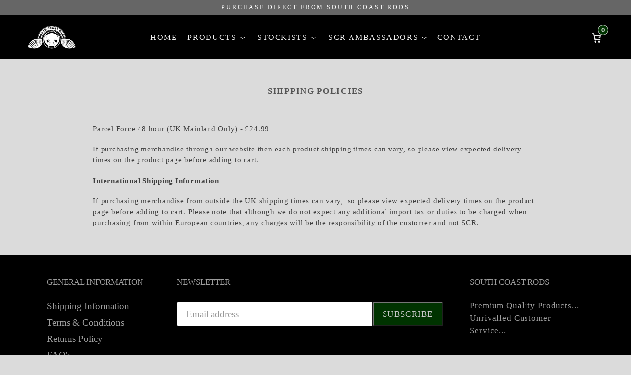

--- FILE ---
content_type: text/javascript
request_url: https://southcoastrods.com/cdn/shop/t/88/assets/ndnapps-disablerightclick.js?v=168955629674227885321711110032
body_size: 700
content:
var ndn_disablerightclick_config="eyJpcHNfYWxsb3ciOm51bGwsInN0YXR1cyI6MSwidXBkYXRlZF9hdCI6IjIwMTktMTEtMjUgMTk6MTg6MjYifQ==";!function(){var a={alphabet:"ABCDEFGHIJKLMNOPQRSTUVWXYZabcdefghijklmnopqrstuvwxyz0123456789+/=",lookup:null,ie:/MSIE /.test(navigator.userAgent),ieo:/MSIE [67]/.test(navigator.userAgent),encode:function(j){var g,c,d,f=a.toUtf8(j),e=-1,i=f.length,b=[,,];if(a.ie){for(var h=[];++e<i;)g=f[e],c=f[++e],b[0]=g>>2,b[1]=(3&g)<<4|c>>4,isNaN(c)?b[2]=b[3]=64:(d=f[++e],b[2]=(15&c)<<2|d>>6,b[3]=isNaN(d)?64:63&d),h.push(a.alphabet.charAt(b[0]),a.alphabet.charAt(b[1]),a.alphabet.charAt(b[2]),a.alphabet.charAt(b[3]));return h.join("")}for(var h="";++e<i;)g=f[e],c=f[++e],b[0]=g>>2,b[1]=(3&g)<<4|c>>4,isNaN(c)?b[2]=b[3]=64:(d=f[++e],b[2]=(15&c)<<2|d>>6,b[3]=isNaN(d)?64:63&d),h+=a.alphabet[b[0]]+a.alphabet[b[1]]+a.alphabet[b[2]]+a.alphabet[b[3]];return h},decode:function(e){if(e.length%4)throw new Error("InvalidCharacterError: 'B64.decode' failed: The string to be decoded is not correctly encoded.");var c=a.fromUtf8(e),b=0,f=c.length;if(a.ieo){for(var d=[];f>b;)c[b]<128?d.push(String.fromCharCode(c[b++])):c[b]>191&&c[b]<224?d.push(String.fromCharCode((31&c[b++])<<6|63&c[b++])):d.push(String.fromCharCode((15&c[b++])<<12|(63&c[b++])<<6|63&c[b++]));return d.join("")}for(var d="";f>b;)d+=c[b]<128?String.fromCharCode(c[b++]):c[b]>191&&c[b]<224?String.fromCharCode((31&c[b++])<<6|63&c[b++]):String.fromCharCode((15&c[b++])<<12|(63&c[b++])<<6|63&c[b++]);return d},toUtf8:function(c){var a,d=-1,e=c.length,b=[];if(/^[\x00-\x7f]*$/.test(c))for(;++d<e;)b.push(c.charCodeAt(d));else for(;++d<e;)128>(a=c.charCodeAt(d))?b.push(a):2048>a?b.push(192|a>>6,128|63&a):b.push(224|a>>12,128|63&a>>6,128|63&a);return b},fromUtf8:function(d){var e,c=-1,f=[],b=[,,];if(!a.lookup){for(e=a.alphabet.length,a.lookup={};++c<e;)a.lookup[a.alphabet.charAt(c)]=c;c=-1}for(e=d.length;++c<e&&(b[0]=a.lookup[d.charAt(c)],b[1]=a.lookup[d.charAt(++c)],f.push(b[0]<<2|b[1]>>4),b[2]=a.lookup[d.charAt(++c)],64!=b[2])&&(f.push((15&b[1])<<4|b[2]>>2),b[3]=a.lookup[d.charAt(++c)],64!=b[3]);)f.push((3&b[2])<<6|b[3]);return f}},d=JSON.parse(a.decode(ndn_disablerightclick_config)),b=function(a){if(1==d.status){function b(a){return a.stopPropagation?a.stopPropagation():window.event&&(window.event.cancelBubble=!0),a.preventDefault(),!1}a(document).ready(function(){document.addEventListener("contextmenu",function(a){a.preventDefault()},!1),document.addEventListener("keydown",function(a){a.ctrlKey&&a.shiftKey&&73==a.keyCode&&b(a),a.ctrlKey&&a.shiftKey&&74==a.keyCode&&b(a),83==a.keyCode&&(navigator.platform.match("Mac")?a.metaKey:a.ctrlKey)&&b(a),a.ctrlKey&&85==a.keyCode&&b(a),a.ctrlKey&&67==a.keyCode&&b(a),a.ctrlKey&&86==a.keyCode&&b(a),123==event.keyCode&&b(a)},!1),a("body").css({"-webkit-touch-callout":"none","-webkit-user-select":"none","-khtml-user-select":"none","-moz-user-select":"none","-ms-user-select":"none","user-select":"none"}),top.location!=self.location&&(top.location=self.location),a(document).on({dragstart:function(b){(a(b.target).is("img")||!a(b.target).is("img"))&&b.preventDefault()}})})}};function c(){for(var a=document.getElementsByTagName("script"),b=a.length;b--;)if(a[b].innerText.indexOf("asyncLoad")>=0&&a[b].innerText.indexOf("ndnapps.com\\/ndnapps\\/disable-rightclick")>=0)return console.log("already has scripttag ndnapps"),!0;return!1}"undefined"==typeof jQuery||1.7>parseFloat(jQuery.fn.jquery)?function(b,c){var a=document.createElement("script");a.type="text/javascript",a.readyState?a.onreadystatechange=function(){("loaded"==a.readyState||"complete"==a.readyState)&&(a.onreadystatechange=null,c())}:a.onload=function(){c()},a.src=b,document.getElementsByTagName("head")[0].appendChild(a)}("//code.jquery.com/jquery-1.11.1.min.js",function(){(NDNAPPS=jQuery.noConflict(!0))(document).ready(function(){c()&&b(NDNAPPS)})}):c()&&b(jQuery)}()

--- FILE ---
content_type: text/javascript
request_url: https://southcoastrods.com/cdn/shop/t/88/assets/lazysizes.js?v=101886115744957339771711110032
body_size: 6489
content:
/*! lazysizes - v3.0.0 */ !function(){"use strict";var a=document.createElement("a").style,b="objectFit"in a,c=/object-fit["']*\s*:\s*["']*(contain|cover)/,d=/object-position["']*\s*:\s*["']*(.+?)(?=($|,|'|"|;))/,e="[data-uri]",f=/\(|\)|'/,g={center:"center","50% 50%":"center"};b&&b&&"objectPosition"in a||addEventListener("lazyunveilread",function(o){var s,k,i,a,h,l,t,p,m,q,r,n=o.target,j=((a=(i=(k=(getComputedStyle(n,null)||{}).fontFamily||"").match(c)||"")&&k.match(d)||"")&&(a=a[1]),{fit:i&&i[1]||"",position:g[a]||a||"center"});!j.fit||b&&"center"==j.position||(h=n,l=j,p=lazySizes.cfg,q=(m=h.cloneNode(!1)).style,r=function(){var a=h.currentSrc||h.src;a&&(q.backgroundImage="url("+(f.test(a)?JSON.stringify(a):a)+")",t||(t=!0,lazySizes.rC(m,p.loadingClass),lazySizes.aC(m,p.loadedClass)))},h._lazysizesParentFit=l.fit,h.addEventListener("load",function(){lazySizes.rAF(r)},!0),m.addEventListener("load",function(){var a=m.currentSrc||m.src;a&&a!=e&&(m.src=e,m.srcset="")}),lazySizes.rAF(function(){var b=h,a=h.parentNode;"PICTURE"==a.nodeName.toUpperCase()&&(b=a,a=a.parentNode),lazySizes.rC(m,p.loadedClass),lazySizes.rC(m,p.lazyClass),lazySizes.aC(m,p.loadingClass),lazySizes.aC(m,p.objectFitClass||"lazysizes-display-clone"),m.getAttribute(p.srcsetAttr)&&m.setAttribute(p.srcsetAttr,""),m.getAttribute(p.srcAttr)&&m.setAttribute(p.srcAttr,""),m.src=e,m.srcset="",q.backgroundRepeat="no-repeat",q.backgroundPosition=l.position,q.backgroundSize=l.fit,b.style.display="none",h.setAttribute("data-parent-fit",l.fit),h.setAttribute("data-parent-container","prev"),a.insertBefore(m,b),h._lazysizesParentFit&&delete h._lazysizesParentFit,h.complete&&r()}))},!0)}(),function(d,b,l){"use strict";function m(c,i,d){var e,f,k,g=0,h=0,a=d;if(c){if("container"===i.ratio){for(g=a.scrollWidth,h=a.scrollHeight;!(g&&h||a===b);)g=(a=a.parentNode).scrollWidth,h=a.scrollHeight;g&&h&&(i.ratio=h/g)}(c=(e=c,f=i,(k=[]).srcset=[],f.absUrl&&(y.setAttribute("href",e),e=y.href),e=((f.prefix||"")+e+(f.postfix||"")).replace(v,function(b,a){return q[typeof f[a]]?f[a]:b}),f.widths.forEach(function(a){var c=f.widthmap[a]||a,b={u:e.replace(t,c).replace(u,f.ratio?Math.round(a*f.ratio):""),w:a};k.push(b),k.srcset.push(b.c=b.u+" "+a+"w")}),k)).isPicture=i.isPicture,j&&"IMG"==d.nodeName.toUpperCase()?d.removeAttribute(o.srcsetAttr):d.setAttribute(o.srcsetAttr,c.srcset.join(", ")),Object.defineProperty(d,"_lazyrias",{value:c,writable:!0})}}function n(a){return a.getAttribute(a.getAttribute("data-srcattr")||p.srcAttr)||a.getAttribute(o.srcsetAttr)||a.getAttribute(o.srcAttr)||a.getAttribute("data-pfsrcset")||""}if(b.addEventListener){var o,p,e,f,g,h,i,a,q={string:1,number:1},r=/^\-*\+*\d+\.*\d*$/,s=/^picture$/i,t=/\s*\{\s*width\s*\}\s*/i,u=/\s*\{\s*height\s*\}\s*/i,v=/\s*\{\s*([a-z0-9]+)\s*\}\s*/gi,w=/^\[.*\]|\{.*\}$/,x=/^(?:auto|\d+(px)?)$/,y=b.createElement("a"),c=b.createElement("img"),j="srcset"in c&&!("sizes"in c),k=!!d.HTMLPictureElement&&!j;(function(){var a,b={prefix:"",postfix:"",srcAttr:"data-src",absUrl:!1,modifyOptions:function(){},widthmap:{},ratio:!1};for(a in(o=d.lazySizes&&lazySizes.cfg||d.lazySizesConfig)||(o={},d.lazySizesConfig=o),o.supportsType||(o.supportsType=function(a){return!a}),o.rias||(o.rias={}),"widths"in(p=o.rias)||(p.widths=[],function(c){for(var a,b=0;!a||3e3>a;)(b+=5)>30&&(b+=1),a=36*b,c.push(a)}(p.widths)),b)a in p||(p[a]=b[a])})(),addEventListener("lazybeforesizes",function(l){var a,f,b,y,g,c,A,B,h,C,q,i,u,j,D,e;if(a=l.target,l.detail.dataAttr&&!l.defaultPrevented&&!p.disabled&&(h=a.getAttribute(o.sizesAttr)||a.getAttribute("sizes"))&&x.test(h)){if(f=n(a),b=(e=function(a,g){var b,c,e,f,h=d.getComputedStyle(a);for(b in f={isPicture:!(!(c=a.parentNode)||!s.test(c.nodeName||""))},e=function(c,e){var b=a.getAttribute("data-"+c);if(!b){var d=h.getPropertyValue("--ls-"+c);d&&(b=d.trim())}if(b){if("true"==b)b=!0;else if("false"==b)b=!1;else if(r.test(b))b=parseFloat(b);else if("function"==typeof p[c])b=p[c](a,b);else if(w.test(b))try{b=JSON.parse(b)}catch(g){}f[c]=b}else c in p&&"function"!=typeof p[c]?f[c]=p[c]:e&&"function"==typeof p[c]&&(f[c]=p[c](a,b))},p)e(b);return g.replace(v,function(b,a){a in f||e(a,!0)}),f}(j=a,f),p.modifyOptions.call(j,{target:j,details:e,detail:e}),lazySizes.fire(j,"lazyriasmodifyoptions",e),e),q=t.test(b.prefix)||t.test(b.postfix),b.isPicture&&(y=a.parentNode))for(g=y.getElementsByTagName("source"),c=0,A=g.length;A>c;c++)(q||t.test(B=n(g[c])))&&(m(B,b,g[c]),i=!0);q||t.test(f)?(m(f,b,a),i=!0):i&&((u=[]).srcset=[],u.isPicture=!0,Object.defineProperty(a,"_lazyrias",{value:u,writable:!0})),i&&(k?a.removeAttribute(o.srcAttr):"auto"!=h&&z({target:a,detail:{width:parseInt(h,10)}}))}},!0);var z=(e=function(a,b){return a.w-b.w},f=function(a){for(var b,e,f=a.length,c=a[f-1],d=0;f>d;d++)if((c=a[d]).d=c.w/a.w,c.d>=a.d){!c.cached&&(b=a[d-1])&&b.d>a.d-.13*Math.pow(a.d,2.2)&&(e=Math.pow(b.d-.6,1.6),b.cached&&(b.d+=.15*e),b.d+(c.d-a.d)*e>a.d&&(c=b));break}return c},g=function(a,c){var b;return!a._lazyrias&&lazySizes.pWS&&(b=lazySizes.pWS(a.getAttribute(o.srcsetAttr||""))).length&&(Object.defineProperty(a,"_lazyrias",{value:b,writable:!0}),c&&a.parentNode&&(b.isPicture="PICTURE"==a.parentNode.nodeName.toUpperCase())),a._lazyrias},h=function(b){var a=d.devicePixelRatio||1;return Math.min(lazySizes.getX&&lazySizes.getX(b)||a,2.4,a)},i=function(i,j){var c,a,k,l,b,m;if((b=i._lazyrias).isPicture&&d.matchMedia){for(a=0,k=(c=i.parentNode.getElementsByTagName("source")).length;k>a;a++)if(g(c[a])&&!c[a].getAttribute("type")&&(!(l=c[a].getAttribute("media"))||(matchMedia(l)||{}).matches)){b=c[a]._lazyrias;break}}return(!b.w||b.w<j)&&(b.w=j,b.d=h(i),m=f(b.sort(e))),m},a=function(f){var c,e=f.target;return!j&&(d.respimage||d.picturefill||lazySizesConfig.pf)?void b.removeEventListener("lazybeforesizes",a):void(("_lazyrias"in e||f.detail.dataAttr&&g(e,!0))&&(c=i(e,f.detail.width))&&c.u&&e._lazyrias.cur!=c.u&&(e._lazyrias.cur=c.u,c.cached=!0,lazySizes.rAF(function(){e.setAttribute(o.srcAttr,c.u),e.setAttribute("src",c.u)})))},k?a=function(){}:addEventListener("lazybeforesizes",a),a)}}(window,document),function(a,c){var b=c(a,a.document);a.lazySizes=b,"object"==typeof module&&module.exports&&(module.exports=b)}(window,function(a,c){"use strict";if(c.getElementsByClassName){var S,T,l,m,n,d,e,U,V,W,X,Y,Z,aa,ab,ac,ad,ae,af,ag,ah,ai,o,p,q,r,s,t,u,v,w,f,g,h,x,y,$,_,z,i,A,aj,B,j,k,C,D,ak=c.documentElement,al=a.Date,am=a.HTMLPictureElement,E="addEventListener",an="getAttribute",ao=a[E],F=a.setTimeout,ap=a.requestAnimationFrame||F,aq=a.requestIdleCallback,ar=/^picture$/i,as=["load","error","lazyincluded","_lazyloaded"],at={},au=Array.prototype.forEach,G=function(b,a){return at[a]||(at[a]=new RegExp("(\\s|^)"+a+"(\\s|$)")),at[a].test(b[an]("class")||"")&&at[a]},H=function(a,b){G(a,b)||a.setAttribute("class",(a[an]("class")||"").trim()+" "+b)},I=function(a,c){var b;(b=G(a,c))&&a.setAttribute("class",(a[an]("class")||"").replace(b," "))},av=function(b,c,a){var d=a?E:"removeEventListener";a&&av(b,c),as.forEach(function(a){b[d](a,c)})},J=function(b,d,e,f,g){var a=c.createEvent("CustomEvent");return a.initCustomEvent(d,!f,!g,e||{}),b.dispatchEvent(a),a},K=function(c,b){var d;!am&&(d=a.picturefill||D.pf)?d({reevaluate:!0,elements:[c]}):b&&b.src&&(c.src=b.src)},aw=function(a,b){return(getComputedStyle(a,null)||{})[b]},L=function(c,b,a){for(a=a||c.offsetWidth;a<D.minSize&&b&&!c._lazysizesWidth;)a=b.offsetWidth,b=b.parentNode;return a},M=(m=[],n=l=[],d=function(){var a=n;for(n=l.length?m:l,S=!0,T=!1;a.length;)a.shift()();S=!1},(e=function(a,b){S&&!b?a.apply(this,arguments):(n.push(a),T||(T=!0,(c.hidden?F:ap)(d)))})._lsFlush=d,e),b=function(b,a){return a?function(){M(b)}:function(){var a=this,c=arguments;M(function(){b.apply(a,c)})}},N=function(c){var d,e=0,f=125,a=666,g=a,h=function(){d=!1,e=al.now(),c()},i=aq?function(){aq(h,{timeout:g}),g!==a&&(g=a)}:b(function(){F(h)},!0);return function(b){var a;(b=!0===b)&&(g=44),d||(d=!0,0>(a=f-(al.now()-e))&&(a=0),b||9>a&&aq?i():F(i,a))}},O=function(a){var b,c,d=99,e=function(){b=null,a()},f=function(){var a=al.now()-c;d>a?F(f,d-a):(aq||e)(e)};return function(){c=al.now(),b||(b=F(f,d))}},P=(o=/^img$/i,p=/^iframe$/i,q="onscroll"in a&&!/glebot/.test(navigator.userAgent),r=0,s=0,t=0,u=-1,v=function(a){t--,a&&a.target&&av(a.target,v),a&&!(0>t)&&a.target||(t=0)},w=function(f,b){var d,a=f,e="hidden"==aw(c.body,"visibility")||"hidden"!=aw(f,"visibility");for(ac-=b,af+=b,ad-=b,ae+=b;e&&(a=a.offsetParent)&&a!=c.body&&a!=ak;)(e=(aw(a,"opacity")||1)>0)&&"visible"!=aw(a,"overflow")&&(e=ae>(d=a.getBoundingClientRect()).left&&ad<d.right&&af>d.top-1&&ac<d.bottom+1);return e},f=function(){var j,a,d,e,g,b,h,f,k;if((Y=D.loadMode)&&8>t&&(j=U.length)){for(a=0,u++,null==ah&&(("expand"in D)||(D.expand=ak.clientHeight>500&&ak.clientWidth>500?500:370),ah=(ag=D.expand)*D.expFactor),ah>s&&1>t&&u>2&&Y>2&&!c.hidden?(s=ah,u=0):s=Y>1&&u>1&&6>t?ag:r;j>a;a++)if(U[a]&&!U[a]._lazyRace){if(q){if((f=U[a][an]("data-expand"))&&(b=1*f)||(b=s),k!==b&&(aa=innerWidth+b*ai,ab=innerHeight+b,h=-1*b,k=b),(af=(d=U[a].getBoundingClientRect()).bottom)>=h&&(ac=d.top)<=ab&&(ae=d.right)>=h*ai&&(ad=d.left)<=aa&&(af||ae||ad||ac)&&(W&&3>t&&!f&&(3>Y||4>u)||w(U[a],b))){if(i(U[a]),g=!0,t>9)break}else!g&&W&&!e&&4>t&&4>u&&Y>2&&(V[0]||D.preloadAfterLoad)&&(V[0]|| !f&&(af||ae||ad||ac||"auto"!=U[a][an](D.sizesAttr)))&&(e=V[0]||U[a])}else i(U[a])}e&&!g&&i(e)}},g=N(f),h=function(a){H(a.target,D.loadedClass),I(a.target,D.loadingClass),av(a.target,y)},x=b(h),y=function(a){x({target:a.target})},$=function(a,b){try{a.contentWindow.location.replace(b)}catch(c){a.src=b}},_=function(a){var b,c,d=a[an](D.srcsetAttr);(b=D.customMedia[a[an]("data-media")||a[an]("media")])&&a.setAttribute("media",b),d&&a.setAttribute("srcset",d),b&&((c=a.parentNode).insertBefore(a.cloneNode(),a),c.removeChild(a))},z=b(function(a,f,k,g,l){var b,c,e,d,i,j;(i=J(a,"lazybeforeunveil",f)).defaultPrevented||(g&&(k?H(a,D.autosizesClass):a.setAttribute("sizes",g)),c=a[an](D.srcsetAttr),b=a[an](D.srcAttr),l&&(d=(e=a.parentNode)&&ar.test(e.nodeName||"")),j=f.firesLoad||"src"in a&&(c||b||d),i={target:a},j&&(av(a,v,!0),clearTimeout(X),X=F(v,2500),H(a,D.loadingClass),av(a,y,!0)),d&&au.call(e.getElementsByTagName("source"),_),c?a.setAttribute("srcset",c):b&&!d&&(p.test(a.nodeName)?$(a,b):a.src=b),(c||d)&&K(a,{src:b})),a._lazyRace&&delete a._lazyRace,I(a,D.lazyClass),M(function(){(!j||a.complete&&a.naturalWidth>1)&&(j?v(i):t--,h(i))},!0)}),i=function(a){var d,b=o.test(a.nodeName),e=b&&(a[an](D.sizesAttr)||a[an]("sizes")),c="auto"==e;(!c&&W||!b|| !a.src&&!a.srcset||a.complete||G(a,D.errorClass))&&(d=J(a,"lazyunveilread").detail,c&&Q.updateElem(a,!0,a.offsetWidth),a._lazyRace=!0,t++,z(a,d,c,e,b))},A=function(){if(!W){if(al.now()-Z<999)return void F(A,999);var a=O(function(){D.loadMode=3,g()});W=!0,D.loadMode=3,g(),ao("scroll",function(){3==D.loadMode&&(D.loadMode=2),a()},!0)}},{_:function(){Z=al.now(),U=c.getElementsByClassName(D.lazyClass),V=c.getElementsByClassName(D.lazyClass+" "+D.preloadClass),ai=D.hFac,ao("scroll",g,!0),ao("resize",g,!0),a.MutationObserver?new MutationObserver(g).observe(ak,{childList:!0,subtree:!0,attributes:!0}):(ak[E]("DOMNodeInserted",g,!0),ak[E]("DOMAttrModified",g,!0),setInterval(g,999)),ao("hashchange",g,!0),["focus","mouseover","click","load","transitionend","animationend","webkitAnimationEnd"].forEach(function(a){c[E](a,g,!0)}),/d$|^c/.test(c.readyState)?A():(ao("load",A),c[E]("DOMContentLoaded",g),F(A,2e4)),U.length?(f(),M._lsFlush()):g()},checkElems:g,unveil:i}),Q=(B=b(function(c,e,f,a){var d,b,g;if(c._lazysizesWidth=a,a+="px",c.setAttribute("sizes",a),ar.test(e.nodeName||""))for(d=e.getElementsByTagName("source"),b=0,g=d.length;g>b;b++)d[b].setAttribute("sizes",a);f.detail.dataAttr||K(c,f.detail)}),j=function(b,e,a){var c,d=b.parentNode;d&&(a=L(b,d,a),(c=J(b,"lazybeforesizes",{width:a,dataAttr:!!e})).defaultPrevented||(a=c.detail.width)&&a!==b._lazysizesWidth&&B(b,d,c,a))},k=function(){var a,b=aj.length;if(b)for(a=0;b>a;a++)j(aj[a])},{_:function(){aj=c.getElementsByClassName(D.autosizesClass),ao("resize",C)},checkElems:C=O(k),updateElem:j}),R=function(){R.i||(R.i=!0,Q._(),P._())};return function(){var b,c={lazyClass:"lazyload",loadedClass:"lazyloaded",loadingClass:"lazyloading",preloadClass:"lazypreload",errorClass:"lazyerror",autosizesClass:"lazyautosizes",srcAttr:"data-src",srcsetAttr:"data-srcset",sizesAttr:"data-sizes",minSize:40,customMedia:{},init:!0,expFactor:1.5,hFac:.8,loadMode:2};for(b in D=a.lazySizesConfig||a.lazysizesConfig||{},c)b in D||(D[b]=c[b]);a.lazySizesConfig=D,F(function(){D.init&&R()})}(),{cfg:D,autoSizer:Q,loader:P,init:R,uP:K,aC:H,rC:I,hC:G,fire:J,gW:L,rAF:M}}}),function(a,c){"use strict";if(a.addEventListener){var d=/\s+(\d+)(w|h)\s+(\d+)(w|h)/,e=/parent-fit["']*\s*:\s*["']*(contain|cover|width)/,f=/parent-container["']*\s*:\s*["']*(.+?)(?=(\s|$|,|'|"|;))/,g=/^picture$/i,h=function(a){return getComputedStyle(a,null)||{}},i={getParent:function(d,c){var e=d,b=d.parentNode;return(!c||"prev"==c)&&b&&g.test(b.nodeName||"")&&(b=b.parentNode),"self"!=c&&(e="prev"==c?d.previousElementSibling:c&&(b.closest||a.jQuery)&&(b.closest?b.closest(c):jQuery(b).closest(c)[0])||b),e},getFit:function(a){var c,g,j=h(a),d=j.content||j.fontFamily,b={fit:a._lazysizesParentFit||a.getAttribute("data-parent-fit")};return!b.fit&&d&&(c=d.match(e))&&(b.fit=c[1]),b.fit?(!(g=a._lazysizesParentContainer||a.getAttribute("data-parent-container"))&&d&&(c=d.match(f))&&(g=c[1]),b.parent=i.getParent(a,g)):b.fit=j.objectFit,b},getImageRatio:function(b){var e,f,c,h,i=b.parentNode,j=i&&g.test(i.nodeName||"")?i.querySelectorAll("source, img"):[b];for(e=0;e<j.length;e++)if(f=(b=j[e]).getAttribute(lazySizesConfig.srcsetAttr)||b.getAttribute("srcset")||b.getAttribute("data-pfsrcset")||b.getAttribute("data-risrcset")||"",c=b.getAttribute("media"),c=lazySizesConfig.customMedia[b.getAttribute("data-media")||c]||c,f&&(!c||(a.matchMedia&&matchMedia(c)||{}).matches)){!(h=parseFloat(b.getAttribute("data-aspectratio")))&&f.match(d)&&(h="w"==RegExp.$2?RegExp.$1/RegExp.$3:RegExp.$3/RegExp.$1);break}return h},calculateSize:function(g,a){var c,h,d,e,i=this.getFit(g),b=i.fit,f=i.parent;return"width"==b||("contain"==b||"cover"==b)&&(d=this.getImageRatio(g))?(f?a=f.clientWidth:f=g,e=a,"width"==b?e=a:(h=f.clientHeight)>40&&(c=a/h)&&("cover"==b&&d>c||"contain"==b&&c>d)&&(e=a*(d/c)),e):a}},b=function(){a.lazySizes&&(lazySizes.parentFit||(lazySizes.parentFit=i),a.removeEventListener("lazyunveilread",b,!0))};a.addEventListener("lazyunveilread",b,!0),c.addEventListener("lazybeforesizes",function(a){if(!a.defaultPrevented){var b=a.target;a.detail.width=i.calculateSize(b,a.detail.width)}}),setTimeout(b)}}(window,document),function(b,c,x){"use strict";var y,h,i,j,k,l,m,d,n,o,p,q,r,e,f,s,t,u,a=b.lazySizes&&lazySizes.cfg||b.lazySizesConfig,g=c.createElement("img"),v="sizes"in g&&"srcset"in g,z=/\s+\d+h/g,w=(s=/\s+(\d+)(w|h)\s+(\d+)(w|h)/,t=Array.prototype.forEach,function(d){var a=c.createElement("img"),f=function(a){var c,b=a.getAttribute(lazySizesConfig.srcsetAttr);b&&(b.match(s)&&(c="w"==RegExp.$2?RegExp.$1/RegExp.$3:RegExp.$3/RegExp.$1)&&a.setAttribute("data-aspectratio",c),a.setAttribute(lazySizesConfig.srcsetAttr,b.replace(z,"")))},e=function(b){var a=b.target.parentNode;a&&"PICTURE"==a.nodeName&&t.call(a.getElementsByTagName("source"),f),f(b.target)},b=function(){a.currentSrc&&c.removeEventListener("lazybeforeunveil",e)};d[1]&&(c.addEventListener("lazybeforeunveil",e),a.onload=b,a.onerror=b,a.srcset="data:,a 1w 1h",a.complete&&b())});if(a||(a={},b.lazySizesConfig=a),a.supportsType||(a.supportsType=function(a){return!a}),!b.picturefill&&!a.pf){if(b.HTMLPictureElement&&v)return c.msElementsFromPoint&&w(navigator.userAgent.match(/Edge\/(\d+)/)),void(a.pf=function(){});a.pf=function(c){var a,d;if(!b.picturefill)for(a=0,d=c.elements.length;d>a;a++)u(c.elements[a])},u=(k=function(a,b){return a.w-b.w},l=/^\s*\d+\.*\d*px\s*$/,m=function(a){for(var b,e,f=a.length,c=a[f-1],d=0;f>d;d++)if((c=a[d]).d=c.w/a.w,c.d>=a.d){!c.cached&&(b=a[d-1])&&b.d>a.d-.13*Math.pow(a.d,2.2)&&(e=Math.pow(b.d-.6,1.6),b.cached&&(b.d+=.15*e),b.d+(c.d-a.d)*e>a.d&&(c=b));break}return c},d=(h=/(([^,\s].[^\s]+)\s+(\d+)w)/g,i=/\s/,j=function(d,a,b,c){y.push({c:a,u:b,w:1*c})},function(a){return y=[],(a=a.trim()).replace(z,"").replace(h,j),y.length||!a||i.test(a)||y.push({c:a,u:a,w:99}),y}),n=function(){var d,a,b;n.init||(n.init=!0,addEventListener("resize",(a=c.getElementsByClassName("lazymatchmedia"),b=function(){var b,c;for(b=0,c=a.length;c>b;b++)u(a[b])},function(){clearTimeout(d),d=setTimeout(b,66)})))},o=function(c,g){var e,f=c.getAttribute("srcset")||c.getAttribute(a.srcsetAttr);!f&&g&&(f=c._lazypolyfill?c._lazypolyfill._set:c.getAttribute(a.srcAttr)||c.getAttribute("src")),c._lazypolyfill&&c._lazypolyfill._set==f||(e=d(f||""),g&&c.parentNode&&(e.isPicture="PICTURE"==c.parentNode.nodeName.toUpperCase(),e.isPicture&&b.matchMedia&&(lazySizes.aC(c,"lazymatchmedia"),n())),e._set=f,Object.defineProperty(c,"_lazypolyfill",{value:e,writable:!0}))},p=function(c){var a=b.devicePixelRatio||1;return Math.min(lazySizes.getX&&lazySizes.getX(c)||a,2.5,a)},q=function(a){return b.matchMedia?(q=function(a){return!a||(matchMedia(a)||{}).matches})(a):!a},r=function(c){var h,d,i,f,b,g,e;if(o(f=c,!0),(b=f._lazypolyfill).isPicture){for(d=0,i=(h=c.parentNode.getElementsByTagName("source")).length;i>d;d++)if(a.supportsType(h[d].getAttribute("type"),c)&&q(h[d].getAttribute("media"))){o(f=h[d]),b=f._lazypolyfill;break}}return b.length>1?(e=f.getAttribute("sizes")||"",e=l.test(e)&&parseInt(e,10)||lazySizes.gW(c,c.parentNode),b.d=p(c),b.src&&b.w&&!(b.w<e)?g=b.src:(b.w=e,g=m(b.sort(k)),b.src=g)):g=b[0],g},(e=function(b){if(!v||!b.parentNode||"PICTURE"==b.parentNode.nodeName.toUpperCase()){var c=r(b);c&&c.u&&b._lazypolyfill.cur!=c.u&&(b._lazypolyfill.cur=c.u,c.cached=!0,b.setAttribute(a.srcAttr,c.u),b.setAttribute("src",c.u))}}).parse=d,e),a.loadedClass&&a.loadingClass&&(f=[],['img[sizes$="px"][srcset].',"picture > img:not([srcset])."].forEach(function(b){f.push(b+a.loadedClass),f.push(b+a.loadingClass)}),a.pf({elements:c.querySelectorAll(f.join(", "))}))}}(window,document),function(a){"use strict";var c,b=a.createElement("img");!("srcset"in b)||"sizes"in b||window.HTMLPictureElement||(c=/^picture$/i,a.addEventListener("lazybeforeunveil",function(j){var b,d,g,h,i,e,f;!j.defaultPrevented&&!lazySizesConfig.noIOSFix&&(b=j.target)&&(g=b.getAttribute(lazySizesConfig.srcsetAttr))&&(d=b.parentNode)&&((i=c.test(d.nodeName||""))||(h=b.getAttribute("sizes")||b.getAttribute(lazySizesConfig.sizesAttr)))&&(e=i?d:a.createElement("picture"),b._lazyImgSrc||Object.defineProperty(b,"_lazyImgSrc",{value:a.createElement("source"),writable:!0}),f=b._lazyImgSrc,h&&f.setAttribute("sizes",h),f.setAttribute(lazySizesConfig.srcsetAttr,g),b.setAttribute("data-pfsrcset",g),b.removeAttribute(lazySizesConfig.srcsetAttr),i||(d.insertBefore(e,b),e.appendChild(b)),e.insertBefore(f,b))}))}(document),function(){"use strict";if(window.addEventListener){var b=/\s+/g,c=/\s*\|\s+|\s+\|\s*/g,d=/^(.+?)(?:\s+\[\s*(.+?)\s*\])?$/,e=/\(|\)|'/,f={contain:1,cover:1},g=function(a){var b=lazySizes.gW(a,a.parentNode);return(!a._lazysizesWidth||b>a._lazysizesWidth)&&(a._lazysizesWidth=b),a._lazysizesWidth},h=function(a){var b;return!f[b=(getComputedStyle(a)||{getPropertyValue:function(){}}).getPropertyValue("background-size")]&&f[a.style.backgroundSize]&&(b=a.style.backgroundSize),b},i=function(f,a,e){var g=document.createElement("picture"),h=a.getAttribute(lazySizesConfig.sizesAttr),i=a.getAttribute("data-ratio"),j=a.getAttribute("data-optimumx");a._lazybgset&&a._lazybgset.parentNode==a&&a.removeChild(a._lazybgset),Object.defineProperty(e,"_lazybgset",{value:a,writable:!0}),Object.defineProperty(a,"_lazybgset",{value:g,writable:!0}),f=f.replace(b," ").split(c),g.style.display="none",e.className=lazySizesConfig.lazyClass,1!=f.length||h||(h="auto"),f.forEach(function(b){var a=document.createElement("source");h&&"auto"!=h&&a.setAttribute("sizes",h),b.match(d)&&(a.setAttribute(lazySizesConfig.srcsetAttr,RegExp.$1),RegExp.$2&&a.setAttribute("media",lazySizesConfig.customMedia[RegExp.$2]||RegExp.$2)),g.appendChild(a)}),h&&(e.setAttribute(lazySizesConfig.sizesAttr,h),a.removeAttribute(lazySizesConfig.sizesAttr),a.removeAttribute("sizes")),j&&e.setAttribute("data-optimumx",j),i&&e.setAttribute("data-ratio",i),g.appendChild(e),a.appendChild(g)},a=function(c){if(c.target._lazybgset){var a=c.target,d=a._lazybgset,b=a.currentSrc||a.src;b&&(d.style.backgroundImage="url("+(e.test(b)?JSON.stringify(b):b)+")"),a._lazybgsetLoading&&(lazySizes.fire(d,"_lazyloaded",{},!1,!0),delete a._lazybgsetLoading)}};addEventListener("lazybeforeunveil",function(b){var d,c,e;!b.defaultPrevented&&(d=b.target.getAttribute("data-bgset"))&&(e=b.target,(c=document.createElement("img")).alt="",c._lazybgsetLoading=!0,b.detail.firesLoad=!0,i(d,e,c),setTimeout(function(){lazySizes.loader.unveil(c),lazySizes.rAF(function(){lazySizes.fire(c,"_lazyloaded",{},!0,!0),c.complete&&a({target:c})})}))}),document.addEventListener("load",a,!0),window.addEventListener("lazybeforesizes",function(a){if(a.target._lazybgset&&a.detail.dataAttr){var b=h(a.target._lazybgset);f[b]&&(a.target._lazysizesParentFit=b,lazySizes.rAF(function(){a.target.setAttribute("data-parent-fit",b),a.target._lazysizesParentFit&&delete a.target._lazysizesParentFit}))}},!0),document.documentElement.addEventListener("lazybeforesizes",function(a){!a.defaultPrevented&&a.target._lazybgset&&(a.detail.width=g(a.target._lazybgset))})}}()

--- FILE ---
content_type: text/javascript
request_url: https://southcoastrods.com/cdn/shop/t/88/assets/theme.js?v=94730431679088612211711110032
body_size: 12831
content:
function onYouTubeIframeAPIReady(){theme.Video.loadVideos()}window.theme=window.theme||{},window.theme=window.theme||{},theme.Sections=function(){this.constructors={},this.instances=[],$(document).on("shopify:section:load",this._onSectionLoad.bind(this)).on("shopify:section:unload",this._onSectionUnload.bind(this)).on("shopify:section:select",this._onSelect.bind(this)).on("shopify:section:deselect",this._onDeselect.bind(this)).on("shopify:block:select",this._onBlockSelect.bind(this)).on("shopify:block:deselect",this._onBlockDeselect.bind(this))},theme.Sections.prototype=_.assignIn({},theme.Sections.prototype,{_createInstance:function(b,a){var c=$(b),e=c.attr("data-section-id"),d=c.attr("data-section-type");if(a=a||this.constructors[d],!_.isUndefined(a)){var f=_.assignIn(new a(b),{id:e,type:d,container:b});this.instances.push(f)}},_onSectionLoad:function(b){var a=$("[data-section-id]",b.target)[0];a&&this._createInstance(a)},_onSectionUnload:function(a){this.instances=_.filter(this.instances,function(b){var c=b.id===a.detail.sectionId;return c&&_.isFunction(b.onUnload)&&b.onUnload(a),!c})},_onSelect:function(b){var a=_.find(this.instances,function(a){return a.id===b.detail.sectionId});!_.isUndefined(a)&&_.isFunction(a.onSelect)&&a.onSelect(b)},_onDeselect:function(b){var a=_.find(this.instances,function(a){return a.id===b.detail.sectionId});!_.isUndefined(a)&&_.isFunction(a.onDeselect)&&a.onDeselect(b)},_onBlockSelect:function(b){var a=_.find(this.instances,function(a){return a.id===b.detail.sectionId});!_.isUndefined(a)&&_.isFunction(a.onBlockSelect)&&a.onBlockSelect(b)},_onBlockDeselect:function(b){var a=_.find(this.instances,function(a){return a.id===b.detail.sectionId});!_.isUndefined(a)&&_.isFunction(a.onBlockDeselect)&&a.onBlockDeselect(b)},register:function(a,b){this.constructors[a]=b,$("[data-section-type="+a+"]").each((function(c,a){this._createInstance(a,b)}).bind(this))}}),window.slate=window.slate||{},slate.utils={getParameterByName:function(a,b){b||(b=window.location.href),a=a.replace(/[[\]]/g,"\\$&");var c=new RegExp("[?&]"+a+"(=([^&#]*)|&|#|$)").exec(b);return c?c[2]?decodeURIComponent(c[2].replace(/\+/g," ")):"":null},keyboardKeys:{TAB:9,ENTER:13,ESCAPE:27,LEFTARROW:37,RIGHTARROW:39}},window.slate=window.slate||{},slate.rte={wrapTable:function(a){a.$tables.wrap('<div class="'+a.tableWrapperClass+'"></div>')},wrapIframe:function(a){a.$iframes.each(function(){$(this).wrap('<div class="'+a.iframeWrapperClass+'"></div>'),this.src=this.src})}},window.slate=window.slate||{},slate.a11y={pageLinkFocus:function(a){var b="js-focus-hidden";a.first().attr("tabIndex","-1").focus().addClass(b).one("blur",function(){a.first().removeClass(b).removeAttr("tabindex")})},focusHash:function(){var a=window.location.hash;a&&document.getElementById(a.slice(1))&&this.pageLinkFocus($(a))},bindInPageLinks:function(){$("a[href*=#]").on("click",(function(a){this.pageLinkFocus($(a.currentTarget.hash))}).bind(this))},trapFocus:function(a){var c={focusin:a.namespace?"focusin."+a.namespace:"focusin",focusout:a.namespace?"focusout."+a.namespace:"focusout",keydown:a.namespace?"keydown."+a.namespace:"keydown.handleFocus"},b=a.$container.find($('button, [href], input, select, textarea, [tabindex]:not([tabindex^="-"])').filter(":visible")),d=b[0],e=b[b.length-1];a.$elementToFocus||(a.$elementToFocus=a.$container),a.$container.attr("tabindex","-1"),a.$elementToFocus.focus(),$(document).off("focusin"),$(document).on(c.focusout,function(){$(document).off(c.keydown)}),$(document).on(c.focusin,function(a){(a.target===e||a.target===d)&&$(document).on(c.keydown,function(b){var a;(a=b).keyCode===slate.utils.keyboardKeys.TAB&&(a.target!==e||a.shiftKey||(a.preventDefault(),d.focus()),a.target===d&&a.shiftKey&&(a.preventDefault(),e.focus()))})})},removeTrapFocus:function(a){var b=a.namespace?"focusin."+a.namespace:"focusin";a.$container&&a.$container.length&&a.$container.removeAttr("tabindex"),$(document).off(b)},accessibleLinks:function(a){var b=document.querySelector("body"),c={newWindow:"a11y-new-window-message",external:"a11y-external-message",newWindowExternal:"a11y-new-window-external-message"};void 0!==a.$links&&a.$links.jquery||(a.$links=$("a[href]:not([aria-describedby])")),$.each(a.$links,function(){var b,d,a=$(this),h=a.attr("target"),e=a.attr("rel"),f=(b=a,d=window.location.hostname,b[0].hostname!==d),g="_blank"===h;f&&a.attr("aria-describedby",c.external),g&&((void 0===e|| -1===e.indexOf("noopener"))&&a.attr("rel",function(b,a){return(void 0===a?"":a+" ")+"noopener"}),a.attr("aria-describedby",c.newWindow)),f&&g&&a.attr("aria-describedby",c.newWindowExternal)}),function(a){"object"!=typeof a&&(a={});var e=$.extend({newWindow:"Opens in a new window.",external:"Opens external website.",newWindowExternal:"Opens external website in a new window."},a),d=document.createElement("ul"),f="";for(var g in e)f+="<li id="+c[g]+">"+e[g]+"</li>";d.setAttribute("hidden",!0),d.innerHTML=f,b.appendChild(d)}(a.messages)}},theme.Images={preload:function(a,c){"string"==typeof a&&(a=[a]);for(var b=0;b<a.length;b++){var d=a[b];this.loadImage(this.getSizedImageUrl(d,c))}},loadImage:function(a){new Image().src=a},switchImage:function(b,a,c){var e=this.imageSize(a.src),d=this.getSizedImageUrl(b.src,e);c?c(d,b,a):a.src=d},imageSize:function(b){var a=b.match(/.+_((?:pico|icon|thumb|small|compact|medium|large|grande)|\d{1,4}x\d{0,4}|x\d{1,4})[_\\.@]/);return null===a?null:void 0!==a[2]?a[1]+a[2]:a[1]},getSizedImageUrl:function(a,b){if(null===b)return a;if("master"===b)return this.removeProtocol(a);var c=a.match(/\.(jpg|jpeg|gif|png|bmp|bitmap|tiff|tif)(\?v=\d+)?$/i);if(null!==c){var d=a.split(c[0]),e=c[0];return this.removeProtocol(d[0]+"_"+b+e)}return null},removeProtocol:function(a){return a.replace(/http(s)?:/,"")}},theme.Currency={formatMoney:function(a,f){"string"==typeof a&&(a=a.replace(".",""));var b="",d=/\{\{\s*(\w+)\s*\}\}/,e=f||"${{amount}}";function c(a,e,b,c){if(b=b||",",c=c||".",isNaN(a)||null===a)return 0;var d=(a=(a/100).toFixed(e)).split("."),f=d[0].replace(/(\d)(?=(\d\d\d)+(?!\d))/g,"$1"+b),g=d[1]?c+d[1]:"";return f+g}switch(e.match(d)[1]){case"amount":b=c(a,2);break;case"amount_no_decimals":b=c(a,0);break;case"amount_with_comma_separator":b=c(a,2,".",",");break;case"amount_no_decimals_with_comma_separator":b=c(a,0,".",",");break;case"amount_no_decimals_with_space_separator":b=c(a,0," ");break;case"amount_with_apostrophe_separator":b=c(a,2,"'")}return e.replace(d,b)}},slate.Variants=function(){function a(a){this.$container=a.$container,this.product=a.product,this.singleOptionSelector=a.singleOptionSelector,this.originalSelectorId=a.originalSelectorId,this.enableHistoryState=a.enableHistoryState,this.currentVariant=this._getVariantFromOptions(),$(this.singleOptionSelector,this.$container).on("change",this._onSelectChange.bind(this))}return a.prototype=_.assignIn({},a.prototype,{_getCurrentOptions:function(){var a=_.map($(this.singleOptionSelector,this.$container),function(d){var a=$(d),c=a.attr("type"),b={};return"radio"!==c&&"checkbox"!==c?(b.value=a.val(),b.index=a.data("index"),b):!!a[0].checked&&(b.value=a.val(),b.index=a.data("index"),b)});return _.compact(a)},_getVariantFromOptions:function(){var b=this._getCurrentOptions(),a=this.product.variants;return _.find(a,function(a){return b.every(function(b){return _.isEqual(a[b.index],b.value)})})},_onSelectChange:function(){var a=this._getVariantFromOptions();this.$container.trigger({type:"variantChange",variant:a}),a&&(this._updateMasterSelect(a),this._updateImages(a),this._updatePrice(a),this._updateSKU(a),this.currentVariant=a,this.enableHistoryState&&this._updateHistoryState(a))},_updateImages:function(a){var b=a.featured_image||{},c=this.currentVariant.featured_image||{};a.featured_image&&b.src!==c.src&&this.$container.trigger({type:"variantImageChange",variant:a})},_updatePrice:function(a){(a.price!==this.currentVariant.price||a.compare_at_price!==this.currentVariant.compare_at_price)&&this.$container.trigger({type:"variantPriceChange",variant:a})},_updateSKU:function(a){a.sku!==this.currentVariant.sku&&this.$container.trigger({type:"variantSKUChange",variant:a})},_updateHistoryState:function(a){if(history.replaceState&&a){var b=window.location.protocol+"//"+window.location.host+window.location.pathname+"?variant="+a.id;window.history.replaceState({path:b},"",b)}},_updateMasterSelect:function(a){$(this.originalSelectorId,this.$container).val(a.id)}}),a}(),theme.Drawers=function(){function a(b,a,c){if(this.nodes={$parent:$("html").add("body"),$page:$("#PageContainer")},this.config=$.extend({close:".js-drawer-close",open:".js-drawer-open-"+a,openClass:"js-drawer-open",dirOpenClass:"js-drawer-open-"+a},c),this.position=a,this.$drawer=$("#"+b),!this.$drawer.length)return!1;this.drawerIsOpen=!1,this.init()}return a.prototype.init=function(){$(this.config.open).on("click",$.proxy(this.open,this)),this.$drawer.on("click",this.config.close,$.proxy(this.close,this))},a.prototype.open=function(a){var b=!1;return(a?a.preventDefault():b=!0,a&&a.stopPropagation&&(a.stopPropagation(),this.$activeSource=$(a.currentTarget)),this.drawerIsOpen&&!b)?this.close():(this.$drawer.prepareTransition(),this.nodes.$parent.addClass(this.config.openClass+" "+this.config.dirOpenClass),this.drawerIsOpen=!0,slate.a11y.trapFocus({$container:this.$drawer,namespace:"drawer_focus"}),this.config.onDrawerOpen&&"function"==typeof this.config.onDrawerOpen&&(b||this.config.onDrawerOpen()),this.$activeSource&&this.$activeSource.attr("aria-expanded")&&this.$activeSource.attr("aria-expanded","true"),this.bindEvents(),this)},a.prototype.close=function(){this.drawerIsOpen&&($(document.activeElement).trigger("blur"),this.$drawer.prepareTransition(),this.nodes.$parent.removeClass(this.config.dirOpenClass+" "+this.config.openClass),this.$activeSource&&this.$activeSource.attr("aria-expanded")&&this.$activeSource.attr("aria-expanded","false"),this.drawerIsOpen=!1,slate.a11y.removeTrapFocus({$container:this.$drawer,namespace:"drawer_focus"}),this.unbindEvents(),this.config.onDrawerClose&&"function"==typeof this.config.onDrawerClose&&this.config.onDrawerClose())},a.prototype.bindEvents=function(){this.nodes.$parent.on("keyup.drawer",$.proxy(function(a){return 27!==a.keyCode||(this.close(),!1)},this)),this.nodes.$page.on("touchmove.drawer",function(){return!1}),this.nodes.$page.on("click.drawer",$.proxy(function(){return this.close(),!1},this))},a.prototype.unbindEvents=function(){this.nodes.$page.off(".drawer"),this.nodes.$parent.off(".drawer")},a}(),window.theme=window.theme||{},theme.Header=function(){var a={body:"body",multicurrencySelector:"[data-currency-selector]",navigation:"#AccessibleNav",siteNavHasDropdown:"[data-has-dropdowns]",siteNavChildLinks:".site-nav__child-link",siteNavActiveDropdown:".site-nav--active-dropdown",siteNavHasCenteredDropdown:".site-nav--has-centered-dropdown",siteNavCenteredDropdown:".site-nav__dropdown--centered",siteNavLinkMain:".site-nav__link--main",siteNavChildLink:".site-nav__link--last",siteNavDropdown:".site-nav__dropdown",siteHeader:".site-header"},b={activeClass:"site-nav--active-dropdown",childLinkClass:"site-nav__child-link",rightDropdownClass:"site-nav__dropdown--right",leftDropdownClass:"site-nav__dropdown--left"},c={};function d(d){d.find(a.siteNavLinkMain).attr("aria-expanded","false"),d.removeClass(b.activeClass),c.$activeDropdown=$(a.siteNavActiveDropdown),$(a.body).off("click.siteNav"),$(window).off("keyup.siteNav")}function e(d){d.each(function(){var d=$(this).find(a.siteNavDropdown);d.length&&(Math.ceil($(this).offset().left)>Math.floor(c.$siteHeader.outerWidth())/2?d.removeClass(b.leftDropdownClass).addClass(b.rightDropdownClass):d.removeClass(b.rightDropdownClass).addClass(b.leftDropdownClass))})}function f(){$(a.siteNavHasCenteredDropdown).each(function(){var b=$(this),c=b.find(a.siteNavCenteredDropdown),d=b.position().top+41;c.css("top",d)})}return{init:function(){c={$nav:$(a.navigation),$topLevel:$(a.siteNavLinkMain),$parents:$(a.navigation).find(a.siteNavHasDropdown),$subMenuLinks:$(a.siteNavChildLinks),$activeDropdown:$(a.siteNavActiveDropdown),$siteHeader:$(a.siteHeader)},e($(a.siteNavHasDropdown)),f(),c.$parents.on("click.siteNav",function(){var e,f=$(this);f.hasClass(b.activeClass)?d(f):((e=f).addClass(b.activeClass),c.$activeDropdown.length&&d(c.$activeDropdown),c.$activeDropdown=e,e.find(a.siteNavLinkMain).attr("aria-expanded","true"),setTimeout(function(){$(window).on("keyup.siteNav",function(a){27===a.keyCode&&d(e)}),$(a.body).on("click.siteNav",function(){d(e)})},250))}),$(a.siteNavChildLink).on("focusout.siteNav",function(){setTimeout(function(){!$(document.activeElement).hasClass(b.childLinkClass)&&c.$activeDropdown.length&&d(c.$activeDropdown)})}),c.$topLevel.on("focus.siteNav",function(){c.$activeDropdown.length&&d(c.$activeDropdown)}),c.$subMenuLinks.on("click.siteNav",function(a){a.stopImmediatePropagation()}),$(a.multicurrencySelector).on("change",function(){$(this).parents("form").submit()}),$(window).resize($.debounce(50,function(){e($(a.siteNavHasDropdown)),f()}))},unload:function(){$(window).off(".siteNav"),c.$parents.off(".siteNav"),c.$subMenuLinks.off(".siteNav"),c.$topLevel.off(".siteNav"),$(a.siteNavChildLink).off(".siteNav"),$(a.body).off(".siteNav")}}}(),window.theme=window.theme||{},theme.MobileNav=function(){var b,c,d,e={mobileNavOpenIcon:"mobile-nav--open",mobileNavCloseIcon:"mobile-nav--close",navLinkWrapper:"mobile-nav__item",navLink:"mobile-nav__link",subNavLink:"mobile-nav__sublist-link",return:"mobile-nav__return-btn",subNavActive:"is-active",subNavClosing:"is-closing",navOpen:"js-menu--is-open",subNavShowing:"sub-nav--is-open",thirdNavShowing:"third-nav--is-open",subNavToggleBtn:"js-toggle-submenu"},f={},g=1;function h(){f.$mobileNavToggle.hasClass(e.mobileNavCloseIcon)?a():i()}function i(){var b=f.$siteHeader.outerHeight();f.$mobileNavContainer.prepareTransition().addClass(e.navOpen),f.$mobileNavContainer.css({transform:"translateY("+b+"px)"}),f.$pageContainer.css({transform:"translate3d(0, "+f.$mobileNavContainer[0].scrollHeight+"px, 0)"}),slate.a11y.trapFocus({$container:f.$sectionHeader,$elementToFocus:f.$mobileNavToggle,namespace:"navFocus"}),f.$mobileNavToggle.addClass(e.mobileNavCloseIcon).removeClass(e.mobileNavOpenIcon).attr("aria-expanded",!0),$(window).on("keyup.mobileNav",function(b){27===b.which&&a()})}function a(){f.$mobileNavContainer.prepareTransition().removeClass(e.navOpen),f.$mobileNavContainer.css({transform:"translateY(-100%)"}),f.$pageContainer.removeAttr("style"),slate.a11y.trapFocus({$container:$("html"),$elementToFocus:$("body")}),f.$mobileNavContainer.one("TransitionEnd.navToggle webkitTransitionEnd.navToggle transitionend.navToggle oTransitionEnd.navToggle",function(){slate.a11y.removeTrapFocus({$container:f.$mobileNav,namespace:"navFocus"})}),f.$mobileNavToggle.addClass(e.mobileNavOpenIcon).removeClass(e.mobileNavCloseIcon).attr("aria-expanded",!1).focus(),$(window).off("keyup.mobileNav"),scrollTo(0,0)}function j(c){if(!b){var a=$(c.currentTarget);b=!0,a.hasClass(e.return)?($("."+e.subNavToggleBtn+'[data-level="'+(g-1)+'"]').removeClass(e.subNavActive),d&&d.length&&d.removeClass(e.subNavActive)):a.addClass(e.subNavActive),d=a,k(a.data("target"))}}function k(d){var a=d?$('.mobile-nav__dropdown[data-parent="'+d+'"]'):f.$mobileNav;g=a.data("level")?a.data("level"):1,c&&c.length&&c.prepareTransition().addClass(e.subNavClosing),c=a;var h=a.outerHeight(),i=g>2?e.thirdNavShowing:e.subNavShowing;f.$mobileNavContainer.css("height",h).removeClass(e.thirdNavShowing).addClass(i),d||f.$mobileNavContainer.removeClass(e.thirdNavShowing).removeClass(e.subNavShowing);var k=1===g?f.$sectionHeader:a,j=a.find("[data-menu-title="+g+"]"),l=j||a;f.$mobileNavContainer.one("TransitionEnd.subnavToggle webkitTransitionEnd.subnavToggle transitionend.subnavToggle oTransitionEnd.subnavToggle",function(){slate.a11y.trapFocus({$container:k,$elementToFocus:l,namespace:"subNavFocus"}),f.$mobileNavContainer.off(".subnavToggle"),b=!1}),f.$pageContainer.css({transform:"translateY("+h+"px)"}),c.removeClass(e.subNavClosing)}return{init:function(){(f={$pageContainer:$("#PageContainer"),$siteHeader:$(".site-header"),$mobileNavToggle:$(".js-mobile-nav-toggle"),$mobileNavContainer:$(".mobile-nav-wrapper"),$mobileNav:$("#MobileNav"),$sectionHeader:$("#shopify-section-header"),$subNavToggleBtn:$("."+e.subNavToggleBtn)}).$mobileNavToggle.on("click",h),f.$subNavToggleBtn.on("click.subNav",j),enquire.register("screen and (max-width: 749px)",{unmatch:function(){f.$mobileNavContainer.hasClass(e.navOpen)&&a()}})},closeMobileNav:a}}(jQuery),window.theme=window.theme||{},theme.Search=function(){var a={search:".search",searchSubmit:".search__submit",searchInput:".search__input",siteHeader:".site-header",siteHeaderSearchToggle:".site-header__search-toggle",siteHeaderSearch:".site-header__search",searchDrawer:".search-bar",searchDrawerInput:".search-bar__input",searchHeader:".search-header",searchHeaderInput:".search-header__input",searchHeaderSubmit:".search-header__submit",searchResultSubmit:"#SearchResultSubmit",searchResultInput:"#SearchInput",searchResultMessage:"[data-search-error-message]",mobileNavWrapper:".mobile-nav-wrapper"},b={focus:"search--focus",hidden:"hide",mobileNavIsOpen:"js-menu--is-open"};function c(){d($(a.searchDrawerInput)),$(a.mobileNavWrapper).hasClass(b.mobileNavIsOpen)&&theme.MobileNav.closeMobileNav()}function d(a){a.focus(),a[0].setSelectionRange(0,a[0].value.length)}function e(){$(a.siteHeaderSearchToggle).focus()}function f(){this.$searchErrorMessage.addClass(b.hidden),this.$searchResultInput.removeAttr("aria-describedby").removeAttr("aria-invalid")}function g(){this.$searchErrorMessage.removeClass(b.hidden),this.$searchResultInput.attr("aria-describedby","error-search-form").attr("aria-invalid",!0)}function h(a){if(0!==this.$searchResultInput.val().trim().length){f.call(this);return}void 0!==a&&a.preventDefault(),d(this.$searchResultInput),g.call(this)}return{init:function(){$(a.siteHeader).length&&(this.$searchResultInput=$(a.searchResultInput),this.$searchErrorMessage=$(a.searchResultMessage),$("#PageContainer").addClass("drawer-page-content"),$(".js-drawer-open-top").attr("aria-controls","SearchDrawer").attr("aria-expanded","false").attr("aria-haspopup","dialog"),theme.SearchDrawer=new theme.Drawers("SearchDrawer","top",{onDrawerOpen:c,onDrawerClose:e}),null!==slate.utils.getParameterByName("q")&&"/search"===window.location.pathname&&h.call(this),$(a.searchResultSubmit).on("click",h.bind(this)),$(a.searchHeaderInput).add(a.searchHeaderSubmit).on("focus blur",function(){$(a.searchHeader).toggleClass(b.focus)}),$(a.siteHeaderSearchToggle).on("click",function(){var b=$(a.siteHeader).outerHeight(),c=$(a.siteHeader).offset().top-b;$(a.searchDrawer).css({height:b+"px",top:c+"px"})}))}}}(),function(){var a=$(".return-link");function b(b){var a=document.createElement("a");return a.ref=b,a.hostname}document.referrer&&a.length&&window.history.length&&a.one("click",function(a){a.preventDefault();var c=b(document.referrer),d=b(window.location.href);return d===c&&history.back(),!1})}(),theme.Slideshow=function(){this.$slideshow=null;var b={slideshow:"slideshow",slickActiveMobile:"slick-active-mobile",controlsHover:"slideshow__controls--hover",isPaused:"is-paused"},c={section:".shopify-section",wrapper:"#SlideshowWrapper-",slides:".slideshow__slide",textWrapperMobile:".slideshow__text-wrap--mobile",textContentMobile:".slideshow__text-content--mobile",controls:".slideshow__controls",pauseButton:".slideshow__pause",dots:".slick-dots",arrows:".slideshow__arrows",arrowsMobile:".slideshow__arrows--mobile",arrowLeft:".slideshow__arrow-left",arrowRight:".slideshow__arrow-right"};function a(a,g){var i=this.$slideshow=$(a);this.adaptHeight=this.$slideshow.data("adapt-height"),this.$wrapper=this.$slideshow.closest(c.wrapper+g),this.$section=this.$wrapper.closest(c.section),this.$controls=this.$wrapper.find(c.controls),this.$arrows=this.$section.find(c.arrows),this.$arrowsMobile=this.$section.find(c.arrowsMobile),this.$pause=this.$controls.find(c.pauseButton),this.$textWrapperMobile=this.$section.find(c.textWrapperMobile),this.autorotate=this.$slideshow.data("autorotate");var h=this.$slideshow.data("speed"),j=this.$slideshow.data("slide-nav-a11y");this.settings={accessibility:!0,arrows:!1,dots:!0,fade:!0,draggable:!0,touchThreshold:20,autoplay:this.autorotate,autoplaySpeed:h,appendDots:this.$arrows,customPaging:function(b,a){return'<a href="'+c.wrapper+g+'" aria-label="'+j.replace("[slide_number]",a+1)+'" data-slide-number="'+a+'"></a>'}},this.$slideshow.on("beforeChange",f.bind(this)),this.$slideshow.on("init",d.bind(this)),this.$slideshow.on("init",(function(){this.$mobileDots.find("li:first-of-type").addClass(b.slickActiveMobile),this.showMobileText(0)}).bind(this)),this.autorotate&&$(document).scroll($.debounce(250,(function(){this.$arrowsMobile.offset().top+this.$arrowsMobile.outerHeight()<window.pageYOffset?i.slick("slickPause"):this.$pause.hasClass(b.isPaused)||i.slick("slickPlay")}).bind(this))),this.adaptHeight&&(this.setSlideshowHeight(),$(window).resize($.debounce(50,this.setSlideshowHeight.bind(this)))),this.$slideshow.slick(this.settings),e.bind(this)(),this.$arrows.find(c.arrowLeft).on("click",function(){i.slick("slickPrev")}),this.$arrows.find(c.arrowRight).on("click",function(){i.slick("slickNext")}),this.$pause.on("click",this.togglePause.bind(this))}function d(d,a){var e=a.$slider,b=a.$list;this.$dots=this.$section.find(c.dots),this.$mobileDots=this.$dots.eq(1),b.removeAttr("aria-live"),this.$wrapper.on("keyup",g.bind(this)),this.$controls.on("keyup",g.bind(this)),this.$textWrapperMobile.on("keyup",g.bind(this)),this.$wrapper.on("focusin",(function(a){this.$wrapper.has(a.target).length&&(b.attr("aria-live","polite"),this.autorotate&&e.slick("slickPause"))}).bind(this)).on("focusout",(function(a){this.$wrapper.has(a.target).length&&(b.removeAttr("aria-live"),this.autorotate&&(this.$pause.is(".is-paused")||e.slick("slickPlay")))}).bind(this)),this.$dots&&this.$dots.find("a").each(function(){$(this).on("click keyup",function(a){if("keyup"!==a.type||a.which===slate.utils.keyboardKeys.ENTER){a.preventDefault();var b=$(a.target).data("slide-number");e.attr("tabindex",-1).slick("slickGoTo",b),"keyup"===a.type&&e.focus()}})}).eq(0).attr("aria-current","true"),this.$controls.on("focusin",h.bind(this)).on("focusout",i.bind(this))}function e(){this.$slideshow.find(c.slides).removeAttr("role").removeAttr("aria-labelledby"),this.$dots.removeAttr("role").find("li").removeAttr("role").removeAttr("aria-selected").each(function(){var a=$(this),b=a.attr("aria-controls");a.removeAttr("aria-controls").find("a").attr("aria-controls",b)})}function f(e,f,g,a){var c=this.$dots.find("a"),d=this.$mobileDots.find("li");c.removeAttr("aria-current").eq(a).attr("aria-current","true"),d.removeClass(b.slickActiveMobile).eq(a).addClass(b.slickActiveMobile),this.showMobileText(a)}function g(){event.keyCode===slate.utils.keyboardKeys.LEFTARROW&&this.$slideshow.slick("slickPrev"),event.keyCode===slate.utils.keyboardKeys.RIGHTARROW&&this.$slideshow.slick("slickNext")}function h(){this.$controls.addClass(b.controlsHover)}function i(){this.$controls.removeClass(b.controlsHover)}return a.prototype.togglePause=function(){var c,a="#Slideshow-"+(c=this.$pause).data("id");this.$pause.hasClass(b.isPaused)?(this.$pause.removeClass(b.isPaused).attr("aria-pressed","false"),this.autorotate&&$(a).slick("slickPlay")):(this.$pause.addClass(b.isPaused).attr("aria-pressed","true"),this.autorotate&&$(a).slick("slickPause"))},a.prototype.setSlideshowHeight=function(){var a=this.$slideshow.data("min-aspect-ratio");this.$slideshow.height($(document).width()/a)},a.prototype.showMobileText=function(b){var d=this.$textWrapperMobile.find(c.textContentMobile),e=c.textContentMobile+"-"+b,a=this.$textWrapperMobile.find(e);a.length||1!==this.$slideshow.find(c.slides).length?this.$textWrapperMobile.show():this.$textWrapperMobile.hide(),d.hide(),a.show()},a}(),theme.Video=function(){var c=!1,d=!1,e=!1,f=!1,g=!1,h={},i=[],j={ratio:16/9,scrollAnimationDuration:400,playerVars:{iv_load_policy:3,modestbranding:1,autoplay:0,controls:0,wmode:"opaque",branding:0,autohide:0,rel:0},events:{onReady:function(b){b.target.setPlaybackQuality("hd1080");var a=v(b);q(),$("#"+a.id).attr("tabindex","-1"),x(),"background"===a.type&&(b.target.mute(),m(a.id)),a.$videoWrapper.addClass(k.loaded)},onStateChange:function(a){var b=v(a);switch(a.data){case YT.PlayerState.ENDED:r(b);break;case YT.PlayerState.PAUSED:setTimeout(function(){a.target.getPlayerState()===YT.PlayerState.PAUSED&&t(b)},200)}}}},k={playing:"video-is-playing",paused:"video-is-paused",loading:"video-is-loading",loaded:"video-is-loaded",backgroundVideoWrapper:"video-background-wrapper",videoWithImage:"video--image_with_play",backgroundVideo:"video--background",userPaused:"is-paused",supportsAutoplay:"autoplay",supportsNoAutoplay:"no-autoplay",wrapperMinHeight:"video-section-wrapper--min-height"},l={section:".video-section",videoWrapper:".video-section-wrapper",playVideoBtn:".video-control__play",closeVideoBtn:".video-control__close-wrapper",pauseVideoBtn:".video__pause"};function a(a){(e||f)&&a&&"function"==typeof i[a].playVideo&&m(a)}function b(a){i[a]&&"function"==typeof i[a].pauseVideo&&i[a].pauseVideo()}function m(b,j){var a=h[b],e=i[b],g=a.$videoWrapper;if(f)s(a);else if(j||c&&d){g.removeClass(k.loading),s(a),e.playVideo();return}c||o(e,g)}function n(a){var b=a?k.supportsAutoplay:k.supportsNoAutoplay;$(document.documentElement).removeClass(k.supportsAutoplay).removeClass(k.supportsNoAutoplay).addClass(b),a?d=!0:f=!0,c=!0}function o(a,b){a.playVideo(),p(a).then(function(){n(!0)}).fail(function(){n(!1),a.stopVideo()}).always(function(){c=!0,b.removeClass(k.loading)})}function p(e){var a,b,c=$.Deferred();return a=setInterval(function(){0>=e.getCurrentTime()||(d=!0,clearInterval(a),clearTimeout(b),c.resolve())},500),b=setTimeout(function(){clearInterval(a),c.reject()},4e3),c}function q(){e||(A()&&(f=!0),f&&n(!1),e=!0)}function r(a){switch(a.type){case"background":i[a.id].seekTo(0);break;case"image_with_play":u(a.id),w(a.id,!1)}}function s(a){var b=a.$videoWrapper,c=b.find(l.pauseVideoBtn);b.removeClass(k.loading),c.hasClass(k.userPaused)&&c.removeClass(k.userPaused),"background"!==a.status&&($("#"+a.id).attr("tabindex","0"),"image_with_play"===a.type&&b.removeClass(k.paused).addClass(k.playing),setTimeout(function(){b.find(l.closeVideoBtn).focus()},j.scrollAnimationDuration))}function t(a){var b=a.$videoWrapper;"image_with_play"===a.type&&("closed"===a.status?b.removeClass(k.paused):b.addClass(k.paused)),b.removeClass(k.playing)}function u(b){var a=h[b],c=a.$videoWrapper,d=[k.paused,k.playing].join(" ");switch(A()&&c.removeAttr("style"),$("#"+a.id).attr("tabindex","-1"),a.status="closed",a.type){case"image_with_play":i[b].stopVideo(),t(a);break;case"background":i[b].mute(),z(b)}c.removeClass(d)}function v(a){return h[a.target.getIframe().id]}function w(e,c){var a=h[e],f=a.$videoWrapper.offset().top,d=0,b=0;A()&&a.$videoWrapper.parent().toggleClass("page-width",!c),c?(b=A()?$(window).width()/j.ratio:a.$videoWrapper.width()/j.ratio,d=($(window).height()-b)/2,a.$videoWrapper.removeClass(k.wrapperMinHeight).animate({height:b},600),A()&&Shopify.designMode||$("html, body").animate({scrollTop:f-d},j.scrollAnimationDuration)):(b=A()?a.$videoWrapper.data("mobile-height"):a.$videoWrapper.data("desktop-height"),a.$videoWrapper.height(a.$videoWrapper.width()/j.ratio).animate({height:b},600),setTimeout(function(){a.$videoWrapper.addClass(k.wrapperMinHeight)},600))}function x(){$("."+k.backgroundVideo).each(function(b,a){y($(a))})}function y(b){if(g){if(A())b.removeAttr("style");else{var d=b.closest(l.videoWrapper),c=d.width(),e=b.width(),a=d.data("desktop-height");c/j.ratio<a?(e=Math.ceil(a*j.ratio),b.width(e).height(a).css({left:(c-e)/2,top:0})):(a=Math.ceil(c/j.ratio),b.width(c).height(a).css({left:0,top:(a-a)/2})),b.prepareTransition(),d.addClass(k.loaded)}}}function z(a){$("#"+a).removeClass(k.videoWithImage).addClass(k.backgroundVideo),h[a].$videoWrapper.addClass(k.backgroundVideoWrapper),h[a].status="background",y($("#"+a))}function A(){return 750>$(window).width()||window.mobileCheck()}function B(){$(document).on("click.videoPlayer",l.playVideoBtn,function(a){!function(a){var c,b=h[a];switch(b.$videoWrapper.addClass(k.loading),b.$videoWrapper.attr("style","height: "+b.$videoWrapper.height()+"px"),b.status="open",b.type){case"image_with_play":m(a,!0);break;case"background":$("#"+(c=a)).removeClass(k.backgroundVideo).addClass(k.videoWithImage),setTimeout(function(){$("#"+c).removeAttr("style")},600),h[c].$videoWrapper.removeClass(k.backgroundVideoWrapper).addClass(k.playing),h[c].status="open",i[a].unMute(),m(a,!0)}w(a,!0),$(document).on("keydown.videoPlayer",function(b){var a=$(document.activeElement).data("controls");b.keyCode===slate.utils.keyboardKeys.ESCAPE&&a&&(u(a),w(a,!1))})}($(a.currentTarget).data("controls"))}),$(document).on("click.videoPlayer",l.closeVideoBtn,function(a){var b=$(a.currentTarget).data("controls");$(a.currentTarget).blur(),u(b),w(b,!1)}),$(document).on("click.videoPlayer",l.pauseVideoBtn,function(e){var c,d;(d=h[c=$(e.currentTarget).data("controls")].$videoWrapper.find(l.pauseVideoBtn)).hasClass(k.userPaused)?(d.removeClass(k.userPaused),a(c)):(d.addClass(k.userPaused),b(c))}),$(window).on("resize.videoPlayer",$.debounce(200,function(){if(g){var a,c=window.innerHeight===screen.height;if(x(),A()){for(a in h)h.hasOwnProperty(a)&&(h[a].$videoWrapper.hasClass(k.playing)&&(c||(b(a),t(h[a]))),h[a].$videoWrapper.height($(document).width()/j.ratio));n(!1)}else for(a in n(!0),h)h[a].$videoWrapper.find("."+k.videoWithImage).length||(i[a].playVideo(),s(h[a]))}})),$(window).on("scroll.videoPlayer",$.debounce(50,function(){if(g){for(var b in h)if(h.hasOwnProperty(b)){var a=h[b].$videoWrapper;a.hasClass(k.playing)&&(a.offset().top+.75*a.height()<$(window).scrollTop()||a.offset().top+.25*a.height()>$(window).scrollTop()+$(window).height())&&(u(b),w(b,!1))}}}))}function C(a){var b=$.extend({},j,h[a]);b.playerVars.controls=b.controls,i[a]=new YT.Player(a,b)}return{init:function(a){if(a.length){if(h[a.attr("id")]={id:a.attr("id"),videoId:a.data("id"),type:a.data("type"),status:"image_with_play"===a.data("type")?"closed":"background",$video:a,$videoWrapper:a.closest(l.videoWrapper),$section:a.closest(l.section),controls:"background"===a.data("type")?0:1},!g){var b=document.createElement("script");b.src="https://www.youtube.com/iframe_api";var c=document.getElementsByTagName("script")[0];c.parentNode.insertBefore(b,c)}q()}},editorLoadVideo:function(a){g&&(C(a),B())},loadVideos:function(){for(var a in h)h.hasOwnProperty(a)&&C(a);B(),g=!0},playVideo:a,pauseVideo:b,removeEvents:function(){$(document).off(".videoPlayer"),$(window).off(".videoPlayer")}}}(),window.theme=window.theme||{},theme.FormStatus=function(){var a={statusMessage:"[data-form-status]"};return{init:function(){this.$statusMessage=$(a.statusMessage),this.$statusMessage&&this.$statusMessage.focus()}}}(),function(){var a=$("#BlogTagFilter");a.length&&a.on("change",function(){location.href=$(this).val()})}(),window.theme=theme||{},theme.customerTemplates=function(){function a(){$("#RecoverPasswordForm").toggleClass("hide"),$("#CustomerLoginForm").toggleClass("hide")}return{init:function(){var b;"#recover"===window.location.hash&&a(),$("#RecoverPassword").on("click",function(b){b.preventDefault(),a()}),$("#HideRecoverPasswordLink").on("click",function(b){b.preventDefault(),a()}),$(".reset-password-success").length&&$("#ResetSuccess").removeClass("hide"),(b=$("#AddressNewForm")).length&&(Shopify&&new Shopify.CountryProvinceSelector("AddressCountryNew","AddressProvinceNew",{hideElement:"AddressProvinceContainerNew"}),$(".address-country-option").each(function(){var a=$(this).data("form-id");new Shopify.CountryProvinceSelector("AddressCountry_"+a,"AddressProvince_"+a,{hideElement:"AddressProvinceContainer_"+a})}),$(".address-new-toggle").on("click",function(){b.toggleClass("hide")}),$(".address-edit-toggle").on("click",function(){var a=$(this).data("form-id");$("#EditAddress_"+a).toggleClass("hide")}),$(".address-delete").on("click",function(){var a=$(this),b=a.data("form-id"),c=a.data("confirm-message");confirm(c||"Are you sure you wish to delete this address?")&&Shopify.postLink("/account/addresses/"+b,{parameters:{_method:"delete"}})}))}}}(),window.theme=window.theme||{},theme.Cart=function(){var b={edit:".js-edit-toggle",inputQty:".cart__qty-input",thumbnails:".cart__image",item:".cart__row"},c={showClass:"cart__update--show",showEditClass:"cart__edit--active",cartNoCookies:"cart--no-cookies"};function a(a){this.$container=$(a),this.$edit=$(b.edit,this.$container),this.$inputQuantities=$(b.inputQty,this.$container),this.$thumbnails=$(b.thumbnails,this.$container),this.cookiesEnabled()||this.$container.addClass(c.cartNoCookies),this.$edit.on("click",this._onEditClick),this.$inputQuantities.on("change",this._handleInputQty),this.$thumbnails.css("cursor","pointer"),this.$thumbnails.on("click",this._handleThumbnailClick)}return a.prototype=_.assignIn({},a.prototype,{onUnload:function(){this.$edit.off("click",this._onEditClick)},_onEditClick:function(b){var a=$(b.target),d=$("."+a.data("target")),e="true"===a.attr("aria-expanded");a.toggleClass(c.showEditClass).attr("aria-expanded",!e),d.toggleClass(c.showClass)},_handleInputQty:function(b){var a=$(b.target),c=a.val(),d=a.data("quantity-item"),e=$("[data-quantity-item="+d+"]");e.val(c)},_handleThumbnailClick:function(a){var b=$(a.target).data("item-url");window.location.href=b},cookiesEnabled:function(){var a=navigator.cookieEnabled;return a||(document.cookie="testcookie",a=-1!==document.cookie.indexOf("testcookie")),a}}),a}(),window.theme=window.theme||{},theme.Filters=function(){var b={mediaQueryMediumUp:"screen and (min-width: 750px)"},c={SORT_BY:"sort_by"},d={mainContent:"#MainContent",filterSelection:"#FilterTags",sortSelection:"#SortBy"},e={sortBy:"data-default-sortby"};function a(b){var a=this.$container=$(b);this.$filterSelect=$(d.filterSelection,a),this.$sortSelect=$(d.sortSelection,a),this.$selects=$(d.filterSelection,a).add($(d.sortSelection,a)),this.defaultSort=this._getDefaultSortValue(),this.$selects.removeClass("hidden"),this.$filterSelect.on("change",this._onFilterChange.bind(this)),this.$sortSelect.on("change",this._onSortChange.bind(this)),this._initBreakpoints()}return a.prototype=_.assignIn({},a.prototype,{_initBreakpoints:function(){var a=this;enquire.register(b.mediaQueryMediumUp,{match:function(){a._resizeSelect(a.$selects)}})},_onSortChange:function(){var b=this._sortValue(),c=window.location.href.replace(window.location.search,""),e=slate.utils.getParameterByName("q"),a=null!==e?e:"";if(b.length){var f=c.replace(window.location.hash,"");a=""!==a?"?q="+a+"&":"?",window.location.href=f+a+b+d.mainContent}else window.location.href=c},_onFilterChange:function(){var b=this._getFilterValue(),a=document.location.search.replace(/\?(page=\w+)?&?/,"");a=""!==a?"?"+a:"",document.location.href=b+a+d.mainContent},_getFilterValue:function(){return this.$filterSelect.val()},_getSortValue:function(){return this.$sortSelect.val()||this.defaultSort},_getDefaultSortValue:function(){return this.$sortSelect.attr(e.sortBy)},_sortValue:function(){var a=this._getSortValue(),b="";return a!==this.defaultSort&&(b=c.SORT_BY+"="+a),b},_resizeSelect:function(a){a.each(function(){var b=$(this),c=b.find("option:selected").text(),a=$("<span>").html(c);a.appendTo("body");var d=a.width();a.remove(),b.width(d+10)})},onUnload:function(){this.$filterSelect.off("change",this._onFilterChange),this.$sortSelect.off("change",this._onSortChange)}}),a}(),window.theme=window.theme||{},theme.HeaderSection=function(){function a(){theme.Header.init(),theme.MobileNav.init(),theme.Search.init()}return a.prototype=_.assignIn({},a.prototype,{onUnload:function(){theme.Header.unload()}}),a}(),theme.Maps=function(){var b={zoom:14},c=null,d=[],e={addressNoResults:theme.strings.addressNoResults,addressQueryLimit:theme.strings.addressQueryLimit,addressError:theme.strings.addressError,authError:theme.strings.authError},f={section:'[data-section-type="map"]',map:"[data-map]",mapOverlay:"[data-map-overlay]"},g={mapError:"map-section--load-error",errorMsg:"map-section__error errors text-center"};function a(a){this.$container=$(a),this.$map=this.$container.find(f.map),this.key=this.$map.data("api-key"),void 0!==this.key&&("loaded"===c?this.createMap():(d.push(this),"loading"!==c&&(c="loading",void 0===window.google&&$.getScript("https://maps.googleapis.com/maps/api/js?key="+this.key).then(function(){c="loaded",h()}))))}function h(){$.each(d,function(b,a){a.createMap()})}return window.gm_authFailure=function(){Shopify.designMode&&($(f.section).addClass(g.mapError),$(f.map).remove(),$(f.mapOverlay).after('<div class="'+g.errorMsg+'">'+theme.strings.authError+"</div>"))},a.prototype=_.assignIn({},a.prototype,{createMap:function(){var a,c,d,f,h=this.$map;return(a=h,c=$.Deferred(),d=new google.maps.Geocoder,f=a.data("address-setting"),d.geocode({address:f},function(b,a){a!==google.maps.GeocoderStatus.OK&&c.reject(a),c.resolve(b)}),c).then((function(c){var d={zoom:b.zoom,center:c[0].geometry.location,draggable:!1,clickableIcons:!1,scrollwheel:!1,disableDoubleClickZoom:!0,disableDefaultUI:!0},a=this.map=new google.maps.Map(h[0],d),e=this.center=a.getCenter();new google.maps.Marker({map:a,position:a.getCenter()}),google.maps.event.addDomListener(window,"resize",$.debounce(250,function(){google.maps.event.trigger(a,"resize"),a.setCenter(e),h.removeAttr("style")}))}).bind(this)).fail(function(){var a;switch(status){case"ZERO_RESULTS":a=e.addressNoResults;break;case"OVER_QUERY_LIMIT":a=e.addressQueryLimit;break;case"REQUEST_DENIED":a=e.authError;break;default:a=e.addressError}Shopify.designMode&&h.parent().addClass(g.mapError).html('<div class="'+g.errorMsg+'">'+a+"</div>")})},onUnload:function(){0!==this.$map.length&&google.maps.event.clearListeners(this.map,"resize")}}),a}(),theme.Product=function(){function a(c){var b=this.$container=$(c),a=b.attr("data-section-id");this.settings={mediaQueryMediumUp:"screen and (min-width: 750px)",mediaQuerySmall:"screen and (max-width: 749px)",bpSmall:!1,enableHistoryState:b.data("enable-history-state")||!1,namespace:".slideshow-"+a,sectionId:a,sliderActive:!1,zoomEnabled:!1},this.selectors={addToCart:"#AddToCart-"+a,addToCartText:"#AddToCartText-"+a,errorQuantityMessage:"#error-quantity-"+a,quantity:"#Quantity-"+a,SKU:".variant-sku",productStatus:"[data-product-status]",originalSelectorId:"#ProductSelect-"+a,productImageWraps:".product-single__photo",productThumbImages:".product-single__thumbnail--"+a,productThumbs:".product-single__thumbnails-"+a,productThumbListItem:".product-single__thumbnails-item",productFeaturedImage:".product-featured-img",productThumbsWrapper:".thumbnails-wrapper",saleLabel:".product-price__sale-label-"+a,singleOptionSelector:".single-option-selector-"+a,shopifyPaymentButton:".shopify-payment-button",priceContainer:"[data-price]",regularPrice:"[data-regular-price]",salePrice:"[data-sale-price]"},this.classes={hidden:"hide",productOnSale:"price--on-sale",productUnavailable:"price--unavailable",activeClass:"active-thumb"},$("#ProductJson-"+a).html()&&(this.productSingleObject=JSON.parse(document.getElementById("ProductJson-"+a).innerHTML),this.settings.zoomEnabled=$(this.selectors.productImageWraps).hasClass("js-zoom-enabled"),this._initBreakpoints(),this._stringOverrides(),this._initVariants(),this._initImageSwitch(),this._initAddToCart(),this._setActiveThumbnail(),this._initThumbnailSlider())}return a.prototype=_.assignIn({},a.prototype,{_stringOverrides:function(){theme.productStrings=theme.productStrings||{},$.extend(theme.strings,theme.productStrings)},_initBreakpoints:function(){var a=this;enquire.register(this.settings.mediaQuerySmall,{match:function(){$(a.selectors.productThumbImages).length>3&&a._initThumbnailSlider(),a.settings.zoomEnabled&&$(a.selectors.productImageWraps).each(function(){(function(a){$(a).trigger("zoom.destroy")})(this)}),a.settings.bpSmall=!0},unmatch:function(){a.settings.sliderActive&&a._destroyThumbnailSlider(),a.settings.bpSmall=!1}}),enquire.register(this.settings.mediaQueryMediumUp,{match:function(){a.settings.zoomEnabled&&$(a.selectors.productImageWraps).each(function(){(function(a){var b=$(a).data("zoom");$(a).zoom({url:b})})(this)})}})},_initVariants:function(){var a={$container:this.$container,enableHistoryState:this.$container.data("enable-history-state")||!1,singleOptionSelector:this.selectors.singleOptionSelector,originalSelectorId:this.selectors.originalSelectorId,product:this.productSingleObject};this.variants=new slate.Variants(a),this.$container.on("variantChange"+this.settings.namespace,this._updateAvailability.bind(this)),this.$container.on("variantImageChange"+this.settings.namespace,this._updateImages.bind(this)),this.$container.on("variantPriceChange"+this.settings.namespace,this._updatePrice.bind(this)),this.$container.on("variantSKUChange"+this.settings.namespace,this._updateSKU.bind(this))},_initImageSwitch:function(){if($(this.selectors.productThumbImages).length){var a=this;$(this.selectors.productThumbImages).on("click",function(c){c.preventDefault();var b=$(this).data("thumbnail-id");a._switchImage(b),a._setActiveThumbnail(b)}).on("keyup",a._handleImageFocus.bind(a))}},_initAddToCart:function(){var a=this,b=$(a.selectors.quantity);0!==b.length&&$(a.selectors.addToCart).on("click",function(d){var c=0>=b.val();$(a.selectors.errorQuantityMessage).toggleClass(a.classes.hidden,!c),c?(b.attr("aria-describedby","error-quantity-"+a.settings.sectionId).attr("aria-invalid",!0),$(a.selectors.errorQuantityMessage).focus(),d.preventDefault()):b.removeAttr("aria-describedby").removeAttr("aria-invalid")})},_setActiveThumbnail:function(a){void 0===a&&(a=$(this.selectors.productImageWraps+":not('.hide')").data("image-id"));var c=$(this.selectors.productThumbListItem+":not(.slick-cloned)"),b=c.find(this.selectors.productThumbImages+"[data-thumbnail-id='"+a+"']");if($(this.selectors.productThumbImages).removeClass(this.classes.activeClass).removeAttr("aria-current"),b.addClass(this.classes.activeClass),b.attr("aria-current",!0),c.hasClass("slick-slide")){var d=b.parent().data("slick-index");$(this.selectors.productThumbs).slick("slickGoTo",d,!0)}},_switchImage:function(a){var b=$(this.selectors.productImageWraps+"[data-image-id='"+a+"']",this.$container),c=$(this.selectors.productImageWraps+":not([data-image-id='"+a+"'])",this.$container);b.removeClass(this.classes.hidden),c.addClass(this.classes.hidden)},_handleImageFocus:function(a){a.keyCode===slate.utils.keyboardKeys.ENTER&&$(this.selectors.productFeaturedImage+":visible").focus()},_initThumbnailSlider:function(){this.settings.sectionId,this.settings.sectionId,$(this.selectors.productThumbsWrapper,this.$container).find(".slick-list").removeAttr("aria-live"),$(this.selectors.productThumbsWrapper,this.$container).find(".slick-disabled").removeAttr("aria-disabled"),this.settings.sliderActive=!0},_destroyThumbnailSlider:function(){this.settings.sliderActive=!1,$(this.selectors.productThumbsWrapper,this.$container).find('[tabindex="-1"]').removeAttr("tabindex")},_liveRegionText:function(a){var b="[Availability] [Regular] [$$] [Sale] [$]";if(!a)return theme.strings.unavailable;var g=a.available?"":theme.strings.soldOut+",";b=b.replace("[Availability]",g);var c="",d=theme.Currency.formatMoney(a.price,theme.moneyFormat),e="",f="";return $(".hc-popup-title").text(a.title),a.compare_at_price>a.price&&(c=theme.strings.regularPrice,d=theme.Currency.formatMoney(a.compare_at_price,theme.moneyFormat)+",",e=theme.strings.sale,f=theme.Currency.formatMoney(a.price,theme.moneyFormat)),b=b.replace("[Regular]",c).replace("[$$]",d).replace("[Sale]",e).replace("[$]",f).trim()},_updateLiveRegion:function(a){console.log("test")},_updateAddToCart:function(b){var a=b.variant;a?a.available?($(this.selectors.addToCart).prop("disabled",!1),$(this.selectors.addToCartText).text(theme.strings.addToCart),$(this.selectors.shopifyPaymentButton,this.$container).show(),$(".hc-btn-link").hide(),$(this.selectors.addToCart).show()):($(this.selectors.addToCart).prop("disabled",!0),$(".hc-btn-link").show(),$(this.selectors.addToCart).hide(),$(this.selectors.addToCartText).text(theme.strings.soldOut),$(this.selectors.shopifyPaymentButton,this.$container).hide()):($(this.selectors.addToCart).prop("disabled",!0),$(this.selectors.addToCartText).text(theme.strings.unavailable),$(this.selectors.shopifyPaymentButton,this.$container).hide())},_updateAvailability:function(a){this._updateAddToCart(a),this._updateLiveRegion(a),this._updatePrice(a)},_updateImages:function(b){var a=b.variant.featured_image.id;this._switchImage(a),this._setActiveThumbnail(a)},_updatePrice:function(e){var a=e.variant,b=$(this.selectors.priceContainer,this.$container),d=$(this.selectors.regularPrice,b),f=$(this.selectors.salePrice,b);if($("[data-regular-price]").html(theme.Currency.formatMoney(a.price,theme.moneyFormat)),b.removeClass(this.classes.productUnavailable).removeClass(this.classes.productOnSale).removeAttr("aria-hidden"),!a){b.addClass(this.classes.productUnavailable).attr("aria-hidden",!0);return}let c=JSON.parse($("#VariantsJson-"+this.settings.sectionId).html());$("#Quantity-global").attr("max",c[a.id]),$("#Quantity-global").val()>c[a.id]&&$("#Quantity").val(c[a.id]),a.compare_at_price>a.price?(d.html(theme.Currency.formatMoney(a.compare_at_price,theme.moneyFormat)),f.html(theme.Currency.formatMoney(a.price,theme.moneyFormat)),b.addClass(this.classes.productOnSale)):d.html(theme.Currency.formatMoney(a.price,theme.moneyFormat))},_updateSKU:function(a){var b=a.variant;$(this.selectors.SKU).html(b.sku)},onUnload:function(){this.$container.off(this.settings.namespace)}}),a}(),theme.Quotes=function(){var b={mediaQuerySmall:"screen and (max-width: 749px)",mediaQueryMediumUp:"screen and (min-width: 750px)",slideCount:0},c={accessibility:!0,arrows:!1,dots:!0,autoplay:!1,touchThreshold:20,slidesToShow:3,slidesToScroll:1};function a(d){var e=(this.$container=$(d)).attr("data-section-id"),f=this.wrapper=".quotes-wrapper",a=$(this.slider="#Quotes-"+e,f),g=!1,h=$.extend({},c,{slidesToShow:1,slidesToScroll:1,adaptiveHeight:!0});function i(a,b){g&&(g=!1),a.slick(b),g=!0}b.slideCount=a.data("count"),b.slideCount<c.slidesToShow&&(c.slidesToShow=b.slideCount,c.slidesToScroll=b.slideCount),a.on("init",this.a11y.bind(this)),enquire.register(b.mediaQuerySmall,{match:function(){i(a,h)}}),enquire.register(b.mediaQueryMediumUp,{match:function(){i(a,c)}})}return a.prototype=_.assignIn({},a.prototype,{onUnload:function(){enquire.unregister(b.mediaQuerySmall),enquire.unregister(b.mediaQueryMediumUp),$(this.slider,this.wrapper).slick("unslick")},onBlockSelect:function(a){var b=$(".quotes-slide--"+a.detail.blockId+":not(.slick-cloned)").data("slick-index");$(this.slider,this.wrapper).slick("slickGoTo",b)},a11y:function(d,b){var c=b.$list,a=$(this.wrapper,this.$container);c.removeAttr("aria-live"),a.on("focusin",function(b){a.has(b.target).length&&c.attr("aria-live","polite")}),a.on("focusout",function(b){a.has(b.target).length&&c.removeAttr("aria-live")})}}),a}(),theme.slideshows={},theme.SlideshowSection=function(c){var a=(this.$container=$(c)).attr("data-section-id"),b=this.slideshow="#Slideshow-"+a;theme.slideshows[b]=new theme.Slideshow(b,a)},theme.SlideshowSection.prototype=_.assignIn({},theme.SlideshowSection.prototype,{onUnload:function(){delete theme.slideshows[this.slideshow]},onBlockSelect:function(b){var a=$(this.slideshow);a.data("adapt-height")&&theme.slideshows[this.slideshow].setSlideshowHeight();var c=$(".slideshow__slide--"+b.detail.blockId+":not(.slick-cloned)").data("slick-index");a.slick("slickGoTo",c).slick("slickPause")},onBlockDeselect:function(){$(this.slideshow).slick("slickPlay")}}),theme.slideshows={},theme.VideoSection=function(a){var b=this.$container=$(a);$(".video",b).each(function(){var a=$(this);theme.Video.init(a),theme.Video.editorLoadVideo(a.attr("id"))})},theme.VideoSection.prototype=_.assignIn({},theme.VideoSection.prototype,{onUnload:function(){theme.Video.removeEvents()}}),$(document).ready(function(){var a=new theme.Sections;a.register("cart-template",theme.Cart),a.register("product",theme.Product),a.register("collection-template",theme.Filters),a.register("product-template",theme.Product),a.register("header-section",theme.HeaderSection),a.register("map",theme.Maps),a.register("slideshow-section",theme.SlideshowSection),a.register("video-section",theme.VideoSection),a.register("quotes",theme.Quotes)}),theme.init=function(){theme.customerTemplates.init(),slate.rte.wrapTable({$tables:$(".rte table,.custom__item-inner--html table"),tableWrapperClass:"scrollable-wrapper"}),slate.rte.wrapIframe({$iframes:$('.rte iframe[src*="youtube.com/embed"],.rte iframe[src*="player.vimeo"],.custom__item-inner--html iframe[src*="youtube.com/embed"],.custom__item-inner--html iframe[src*="player.vimeo"]'),iframeWrapperClass:"video-wrapper"}),slate.a11y.pageLinkFocus($(window.location.hash)),$(".in-page-link").on("click",function(a){slate.a11y.pageLinkFocus($(a.currentTarget.hash))}),$('a[href="#"]').on("click",function(a){a.preventDefault()}),slate.a11y.accessibleLinks({messages:{newWindow:theme.strings.newWindow,external:theme.strings.external,newWindowExternal:theme.strings.newWindowExternal},$links:$("a[href]:not([aria-describedby], .product-single__thumbnail)")}),theme.FormStatus.init()},$(theme.init),$(document).on("change","#Quantity-custom, .cart__qty-input.customInput",function(c){c.preventDefault(),console.log("changed value");let a=$(this),d=a.val(),b=parseInt(a.attr("max"));d>b&&a.val(b),$(".update-hc").trigger("click")}),$(".product-single__thumbnails").slick({slidesToShow:4,slidesToScroll:1,infinite:!1,prevArrow:".thumbnails-slider__prev",nextArrow:".thumbnails-slider__next",responsive:[{breakpoint:321,settings:{slidesToShow:3}}]});var btn=$("#button");$(window).scroll(function(){$(window).scrollTop()>300?btn.addClass("show"):btn.removeClass("show")}),btn.on("click",function(a){a.preventDefault(),$("html, body").animate({scrollTop:0},"300")})

--- FILE ---
content_type: text/javascript
request_url: https://southcoastrods.com/cdn/shop/t/88/assets/crucial-commerce-page-speed.js?v=15064298534253278531711110032
body_size: 190
content:
/*! instant.page v3.0.0 - (C) 2019 Alexandre Dieulot - https://instant.page/license */ let mouseoverTimer,lastTouchTimestamp;const prefetches=new Set,prefetchElement=document.createElement("link"),isSupported=prefetchElement.relList&&prefetchElement.relList.supports&&prefetchElement.relList.supports("prefetch")&&window.IntersectionObserver&&"isIntersecting"in IntersectionObserverEntry.prototype,allowQueryString="instantAllowQueryString"in document.body.dataset,allowExternalLinks="instantAllowExternalLinks"in document.body.dataset,useWhitelist="instantWhitelist"in document.body.dataset;let delayOnHover=65,useMousedown=!1,useMousedownOnly=!1,useViewport=!1;if("instantIntensity"in document.body.dataset){let a=document.body.dataset.instantIntensity;if("mousedown"==a.substr(0,9))useMousedown=!0,"mousedown-only"==a&&(useMousedownOnly=!0);else if("viewport"==a.substr(0,8))!(navigator.connection&&(navigator.connection.saveData||navigator.connection.effectiveType.includes("2g")))&&("viewport"==a?document.documentElement.clientWidth*document.documentElement.clientHeight<45e4&&(useViewport=!0):"viewport-all"==a&&(useViewport=!0));else{let c=parseInt(a);isNaN(c)||(delayOnHover=c)}}if(isSupported){let b={capture:!0,passive:!0};if(useMousedownOnly||document.addEventListener("touchstart",touchstartListener,b),useMousedown?document.addEventListener("mousedown",mousedownListener,b):document.addEventListener("mouseover",mouseoverListener,b),useViewport){let d;(d=window.requestIdleCallback?a=>{requestIdleCallback(a,{timeout:1500})}:a=>{a()})(()=>{let a=new IntersectionObserver(b=>{b.forEach(b=>{if(b.isIntersecting){let c=b.target;a.unobserve(c),preload(c.href)}})});document.querySelectorAll("a").forEach(b=>{isPreloadable(b)&&a.observe(b)})})}}function touchstartListener(b){lastTouchTimestamp=performance.now();let a=b.target.closest("a");isPreloadable(a)&&preload(a.href)}function mouseoverListener(b){if(performance.now()-lastTouchTimestamp<1100)return;let a=b.target.closest("a");isPreloadable(a)&&(a.addEventListener("mouseout",mouseoutListener,{passive:!0}),mouseoverTimer=setTimeout(()=>{preload(a.href),mouseoverTimer=void 0},delayOnHover))}function mousedownListener(b){let a=b.target.closest("a");isPreloadable(a)&&preload(a.href)}function mouseoutListener(a){(!a.relatedTarget||a.target.closest("a")!=a.relatedTarget.closest("a"))&&mouseoverTimer&&(clearTimeout(mouseoverTimer),mouseoverTimer=void 0)}function isPreloadable(a){if(a&&a.href&&(!useWhitelist||"instant"in a.dataset)&&(allowExternalLinks||a.origin==location.origin||"instant"in a.dataset)&&["http:","https:"].includes(a.protocol)&&("http:"!=a.protocol||"https:"!=location.protocol)&&(allowQueryString||!a.search||"instant"in a.dataset)&&(!a.hash||a.pathname+a.search!=location.pathname+location.search)&&!("noInstant"in a.dataset))return!0}function preload(a){if(prefetches.has(a))return;let b=document.createElement("link");b.rel="prefetch",b.href=a,document.head.appendChild(b),prefetches.add(a)}

--- FILE ---
content_type: text/javascript
request_url: https://southcoastrods.com/cdn/shop/t/88/assets/ndnapps-contactform-script.js?v=93348406117802041781711110032
body_size: 122679
content:
var a,ndn_contactform_html="[base64]";("undefined"==typeof jQuery|| void 0===jQuery.fn.on)&&(function(b,c){"object"==typeof module&&"object"==typeof module.exports?module.exports=b.document?c(b,!0):function(b){if(!b.document)throw new Error("jQuery requires a window with a document");return c(b)}:c(b)}("undefined"!=typeof window?window:this,function(e,x){var h=[],d=e.document,O=h.slice,P=h.concat,y=h.push,Q=h.indexOf,o={},R=o.toString,S=o.hasOwnProperty,c={},p="1.12.0",b=function(c,d){return new b.fn.init(c,d)},T=/^[\s\uFEFF\xA0]+|[\s\uFEFF\xA0]+$/g,U=/^-ms-/,V=/-([\da-z])/gi,W=function(c,b){return b.toUpperCase()};function X(c){var d=!!c&&"length"in c&&c.length,e=b.type(c);return!("function"===e||b.isWindow(c))&&("array"===e||0===d||"number"==typeof d&&d>0&&d-1 in c)}b.fn=b.prototype={jquery:p,constructor:b,selector:"",length:0,toArray:function(){return O.call(this)},get:function(b){return null!=b?0>b?this[b+this.length]:this[b]:O.call(this)},pushStack:function(d){var c=b.merge(this.constructor(),d);return c.prevObject=this,c.context=this.context,c},each:function(c){return b.each(this,c)},map:function(c){return this.pushStack(b.map(this,function(b,d){return c.call(b,d,b)}))},slice:function(){return this.pushStack(O.apply(this,arguments))},first:function(){return this.eq(0)},last:function(){return this.eq(-1)},eq:function(c){var d=this.length,b=+c+(0>c?d:0);return this.pushStack(b>=0&&d>b?[this[b]]:[])},end:function(){return this.prevObject||this.constructor()},push:y,sort:h.sort,splice:h.splice},b.extend=b.fn.extend=function(){var e,h,d,g,i,j,c=arguments[0]||{},f=1,l=arguments.length,k=!1;for("boolean"==typeof c&&(k=c,c=arguments[f]||{},f++),"object"==typeof c||b.isFunction(c)||(c={}),f===l&&(c=this,f--);l>f;f++)if(null!=(i=arguments[f]))for(g in i)e=c[g],d=i[g],c!==d&&(k&&d&&(b.isPlainObject(d)||(h=b.isArray(d)))?(h?(h=!1,j=e&&b.isArray(e)?e:[]):j=e&&b.isPlainObject(e)?e:{},c[g]=b.extend(k,j,d)):void 0!==d&&(c[g]=d));return c},b.extend({expando:"jQuery"+(p+Math.random()).replace(/\D/g,""),isReady:!0,error:function(b){throw new Error(b)},noop:function(){},isFunction:function(c){return"function"===b.type(c)},isArray:Array.isArray||function(c){return"array"===b.type(c)},isWindow:function(b){return null!=b&&b==b.window},isNumeric:function(c){var d=c&&c.toString();return!b.isArray(c)&&d-parseFloat(d)+1>=0},isEmptyObject:function(b){var c;for(c in b)return!1;return!0},isPlainObject:function(d){var e;if(!d||"object"!==b.type(d)||d.nodeType||b.isWindow(d))return!1;try{if(d.constructor&&!S.call(d,"constructor")&&!S.call(d.constructor.prototype,"isPrototypeOf"))return!1}catch(f){return!1}if(!c.ownFirst)for(e in d)return S.call(d,e);for(e in d);return void 0===e||S.call(d,e)},type:function(b){return null==b?b+"":"object"==typeof b||"function"==typeof b?o[R.call(b)]||"object":typeof b},globalEval:function(c){c&&b.trim(c)&&(e.execScript||function(b){e.eval.call(e,b)})(c)},camelCase:function(b){return b.replace(U,"ms-").replace(V,W)},nodeName:function(b,c){return b.nodeName&&b.nodeName.toLowerCase()===c.toLowerCase()},each:function(c,d){var e,b=0;if(X(c))for(e=c.length;e>b&& !1!==d.call(c[b],b,c[b]);b++);else for(b in c)if(!1===d.call(c[b],b,c[b]))break;return c},trim:function(b){return null==b?"":(b+"").replace(T,"")},makeArray:function(c,e){var d=e||[];return null!=c&&(X(Object(c))?b.merge(d,"string"==typeof c?[c]:c):y.call(d,c)),d},inArray:function(e,c,b){var d;if(c){if(Q)return Q.call(c,e,b);for(d=c.length,b=b?0>b?Math.max(0,d+b):b:0;d>b;b++)if(b in c&&c[b]===e)return b}return -1},merge:function(b,c){for(var e=+c.length,d=0,f=b.length;e>d;)b[f++]=c[d++];if(e!=e)for(;void 0!==c[d];)b[f++]=c[d++];return b.length=f,b},grep:function(c,e,f){for(var d=[],b=0,g=c.length,h=!f;g>b;b++)!e(c[b],b)!==h&&d.push(c[b]);return d},map:function(c,f,g){var h,d,b=0,e=[];if(X(c))for(h=c.length;h>b;b++)null!=(d=f(c[b],b,g))&&e.push(d);else for(b in c)null!=(d=f(c[b],b,g))&&e.push(d);return P.apply([],e)},guid:1,proxy:function(c,d){var g,e,f;return"string"==typeof d&&(f=c[d],d=c,c=f),b.isFunction(c)?(g=O.call(arguments,2),(e=function(){return c.apply(d||this,g.concat(O.call(arguments)))}).guid=c.guid=c.guid||b.guid++,e):void 0},now:function(){return+new Date},support:c}),"function"==typeof Symbol&&(b.fn[Symbol.iterator]=h[Symbol.iterator]),b.each("Boolean Number String Function Array Date RegExp Object Error Symbol".split(" "),function(c,b){o["[object "+b+"]"]=b.toLowerCase()});var i=function(u){var h,i,d,v,w,x,y,z,G,H,A,n,I,J,K,L,M,N,O,o="sizzle"+1*new Date,l=u.document,P=0,Q=0,R=ao(),S=ao(),T=ao(),B=function(b,c){return b===c&&(A=!0),0},U=-2147483648,V={}.hasOwnProperty,e=[],W=e.pop,X=e.push,p=e.push,C=e.slice,Y=function(c,d){for(var b=0,e=c.length;e>b;b++)if(c[b]===d)return b;return -1},q="checked|selected|async|autofocus|autoplay|controls|defer|disabled|hidden|ismap|loop|multiple|open|readonly|required|scoped",b="[\\x20\\t\\r\\n\\f]",f="(?:\\\\.|[\\w-]|[^\\x00-\\xa0])+",r="\\["+b+"*("+f+")(?:"+b+"*([*^$|!~]?=)"+b+"*(?:'((?:\\\\.|[^\\\\'])*)'|\"((?:\\\\.|[^\\\\\"])*)\"|("+f+"))|)"+b+"*\\]",s=":("+f+")(?:\\((('((?:\\\\.|[^\\\\'])*)'|\"((?:\\\\.|[^\\\\\"])*)\")|((?:\\\\.|[^\\\\()[\\]]|"+r+")*)|.*)\\)|)",Z=new RegExp(b+"+","g"),aa=new RegExp("^"+b+"+|((?:^|[^\\\\])(?:\\\\.)*)"+b+"+$","g"),ab=new RegExp("^"+b+"*,"+b+"*"),ac=new RegExp("^"+b+"*([>+~]|"+b+")"+b+"*"),ad=new RegExp("="+b+"*([^\\]'\"]*?)"+b+"*\\]","g"),ae=new RegExp(s),af=new RegExp("^"+f+"$"),D={ID:new RegExp("^#("+f+")"),CLASS:new RegExp("^\\.("+f+")"),TAG:new RegExp("^("+f+"|[*])"),ATTR:new RegExp("^"+r),PSEUDO:new RegExp("^"+s),CHILD:new RegExp("^:(only|first|last|nth|nth-last)-(child|of-type)(?:\\("+b+"*(even|odd|(([+-]|)(\\d*)n|)"+b+"*(?:([+-]|)"+b+"*(\\d+)|))"+b+"*\\)|)","i"),bool:new RegExp("^(?:"+q+")$","i"),needsContext:new RegExp("^"+b+"*[>+~]|:(even|odd|eq|gt|lt|nth|first|last)(?:\\("+b+"*((?:-\\d)?\\d*)"+b+"*\\)|)(?=[^-]|$)","i")},ag=/^(?:input|select|textarea|button)$/i,ah=/^h\d$/i,ai=/^[^{]+\{\s*\[native \w/,$=/^(?:#([\w-]+)|(\w+)|\.([\w-]+))$/,_=/[+~]/,aj=/'|\\/g,ak=new RegExp("\\\\([\\da-f]{1,6}"+b+"?|("+b+")|.)","ig"),al=function(e,c,d){var b="0x"+c-65536;return b!=b||d?c:0>b?String.fromCharCode(b+65536):String.fromCharCode(b>>10|55296,1023&b|56320)},am=function(){n()};try{p.apply(e=C.call(l.childNodes),l.childNodes),e[l.childNodes.length].nodeType}catch(an){p={apply:e.length?function(b,c){X.apply(b,C.call(c))}:function(b,d){for(var c=b.length,e=0;b[c++]=d[e++];);b.length=c-1}}}function c(d,b,c,s){var f,k,g,e,t,m,q,r,j=b&&b.ownerDocument,h=b?b.nodeType:9;if(c=c||[],"string"!=typeof d||!d||1!==h&&9!==h&&11!==h)return c;if(!s&&((b?b.ownerDocument||b:l)!==I&&n(b),b=b||I,K)){if(11!==h&&(m=$.exec(d))){if(f=m[1]){if(9===h){if(!(g=b.getElementById(f)))return c;if(g.id===f)return c.push(g),c}else if(j&&(g=j.getElementById(f))&&O(b,g)&&g.id===f)return c.push(g),c}else{if(m[2])return p.apply(c,b.getElementsByTagName(d)),c;if((f=m[3])&&i.getElementsByClassName&&b.getElementsByClassName)return p.apply(c,b.getElementsByClassName(f)),c}}if(i.qsa&&!T[d+" "]&&(!L||!L.test(d))){if(1!==h)j=b,r=d;else if("object"!==b.nodeName.toLowerCase()){for((e=b.getAttribute("id"))?e=e.replace(aj,"\\$&"):b.setAttribute("id",e=o),k=(q=x(d)).length,t=af.test(e)?"#"+e:"[id='"+e+"']";k--;)q[k]=t+" "+ar(q[k]);r=q.join(","),j=_.test(d)&&aq(b.parentNode)||b}if(r)try{return p.apply(c,j.querySelectorAll(r)),c}catch(u){}finally{e===o&&b.removeAttribute("id")}}}return z(d.replace(aa,"$1"),b,c,s)}function ao(){var c=[];function b(e,f){return c.push(e+" ")>d.cacheLength&&delete b[c.shift()],b[e+" "]=f}return b}function j(b){return b[o]=!0,b}function k(c){var b=I.createElement("div");try{return!!c(b)}catch(d){return!1}finally{b.parentNode&&b.parentNode.removeChild(b),b=null}}function m(e,f){for(var b=e.split("|"),c=b.length;c--;)d.attrHandle[b[c]]=f}function ap(c,d){var b=d&&c,e=b&&1===c.nodeType&&1===d.nodeType&&(~d.sourceIndex||U)-(~c.sourceIndex||U);if(e)return e;if(b){for(;b=b.nextSibling;)if(b===d)return -1}return c?1:-1}function E(b){return function(c){return"input"===c.nodeName.toLowerCase()&&c.type===b}}function F(b){return function(c){var d=c.nodeName.toLowerCase();return("input"===d||"button"===d)&&c.type===b}}function g(b){return j(function(c){return c=+c,j(function(d,h){for(var e,f=b([],d.length,c),g=f.length;g--;)d[e=f[g]]&&(d[e]=!(h[e]=d[e]))})})}function aq(b){return b&& void 0!==b.getElementsByTagName&&b}for(h in i=c.support={},w=c.isXML=function(b){var c=b&&(b.ownerDocument||b).documentElement;return!!c&&"HTML"!==c.nodeName},n=c.setDocument=function(f){var g,c,e=f?f.ownerDocument||f:l;return e!==I&&9===e.nodeType&&e.documentElement&&(J=(I=e).documentElement,K=!w(I),(c=I.defaultView)&&c.top!==c&&(c.addEventListener?c.addEventListener("unload",am,!1):c.attachEvent&&c.attachEvent("onunload",am)),i.attributes=k(function(b){return b.className="i",!b.getAttribute("className")}),i.getElementsByTagName=k(function(b){return b.appendChild(I.createComment("")),!b.getElementsByTagName("*").length}),i.getElementsByClassName=ai.test(I.getElementsByClassName),i.getById=k(function(b){return J.appendChild(b).id=o,!I.getElementsByName||!I.getElementsByName(o).length}),i.getById?(d.find.ID=function(d,b){if(void 0!==b.getElementById&&K){var c=b.getElementById(d);return c?[c]:[]}},d.filter.ID=function(b){var c=b.replace(ak,al);return function(b){return b.getAttribute("id")===c}}):(delete d.find.ID,d.filter.ID=function(b){var c=b.replace(ak,al);return function(b){var d=void 0!==b.getAttributeNode&&b.getAttributeNode("id");return d&&d.value===c}}),d.find.TAG=i.getElementsByTagName?function(c,b){return void 0!==b.getElementsByTagName?b.getElementsByTagName(c):i.qsa?b.querySelectorAll(c):void 0}:function(c,f){var b,d=[],g=0,e=f.getElementsByTagName(c);if("*"===c){for(;b=e[g++];)1===b.nodeType&&d.push(b);return d}return e},d.find.CLASS=i.getElementsByClassName&&function(c,b){return void 0!==b.getElementsByClassName&&K?b.getElementsByClassName(c):void 0},M=[],L=[],(i.qsa=ai.test(I.querySelectorAll))&&(k(function(c){J.appendChild(c).innerHTML="<a id='"+o+"'></a><select id='"+o+"-\r\\' msallowcapture=''><option selected=''></option></select>",c.querySelectorAll("[msallowcapture^='']").length&&L.push("[*^$]="+b+"*(?:''|\"\")"),c.querySelectorAll("[selected]").length||L.push("\\["+b+"*(?:value|"+q+")"),c.querySelectorAll("[id~="+o+"-]").length||L.push("~="),c.querySelectorAll(":checked").length||L.push(":checked"),c.querySelectorAll("a#"+o+"+*").length||L.push(".#.+[+~]")}),k(function(c){var d=I.createElement("input");d.setAttribute("type","hidden"),c.appendChild(d).setAttribute("name","D"),c.querySelectorAll("[name=d]").length&&L.push("name"+b+"*[*^$|!~]?="),c.querySelectorAll(":enabled").length||L.push(":enabled",":disabled"),c.querySelectorAll("*,:x"),L.push(",.*:")})),(i.matchesSelector=ai.test(N=J.matches||J.webkitMatchesSelector||J.mozMatchesSelector||J.oMatchesSelector||J.msMatchesSelector))&&k(function(b){i.disconnectedMatch=N.call(b,"div"),N.call(b,"[s!='']:x"),M.push("!=",s)}),L=L.length&&new RegExp(L.join("|")),M=M.length&&new RegExp(M.join("|")),g=ai.test(J.compareDocumentPosition),O=g||ai.test(J.contains)?function(b,d){var e=9===b.nodeType?b.documentElement:b,c=d&&d.parentNode;return b===c||!(!c||1!==c.nodeType||!(e.contains?e.contains(c):b.compareDocumentPosition&&16&b.compareDocumentPosition(c)))}:function(c,b){if(b){for(;b=b.parentNode;)if(b===c)return!0}return!1},B=g?function(b,c){if(b===c)return A=!0,0;var d=!b.compareDocumentPosition- !c.compareDocumentPosition;return d||(1&(d=(b.ownerDocument||b)===(c.ownerDocument||c)?b.compareDocumentPosition(c):1)|| !i.sortDetached&&c.compareDocumentPosition(b)===d?b===I||b.ownerDocument===l&&O(l,b)?-1:c===I||c.ownerDocument===l&&O(l,c)?1:H?Y(H,b)-Y(H,c):0:4&d?-1:1)}:function(d,e){if(d===e)return A=!0,0;var b,c=0,h=d.parentNode,i=e.parentNode,f=[d],g=[e];if(!h||!i)return d===I?-1:e===I?1:h?-1:i?1:H?Y(H,d)-Y(H,e):0;if(h===i)return ap(d,e);for(b=d;b=b.parentNode;)f.unshift(b);for(b=e;b=b.parentNode;)g.unshift(b);for(;f[c]===g[c];)c++;return c?ap(f[c],g[c]):f[c]===l?-1:g[c]===l?1:0}),I},c.matches=function(b,d){return c(b,null,null,d)},c.matchesSelector=function(b,d){if((b.ownerDocument||b)!==I&&n(b),d=d.replace(ad,"='$1']"),i.matchesSelector&&K&&!T[d+" "]&&(!M||!M.test(d))&&(!L||!L.test(d)))try{var e=N.call(b,d);if(e||i.disconnectedMatch||b.document&&11!==b.document.nodeType)return e}catch(f){}return c(d,I,null,[b]).length>0},c.contains=function(b,c){return(b.ownerDocument||b)!==I&&n(b),O(b,c)},c.attr=function(b,c){(b.ownerDocument||b)!==I&&n(b);var f=d.attrHandle[c.toLowerCase()],e=f&&V.call(d.attrHandle,c.toLowerCase())?f(b,c,!K):void 0;return void 0!==e?e:i.attributes||!K?b.getAttribute(c):(e=b.getAttributeNode(c))&&e.specified?e.value:null},c.error=function(b){throw new Error("Syntax error, unrecognized expression: "+b)},c.uniqueSort=function(b){var e,f=[],c=0,d=0;if(A=!i.detectDuplicates,H=!i.sortStable&&b.slice(0),b.sort(B),A){for(;e=b[d++];)e===b[d]&&(c=f.push(d));for(;c--;)b.splice(f[c],1)}return H=null,b},v=c.getText=function(b){var e,d="",f=0,c=b.nodeType;if(c){if(1===c||9===c||11===c){if("string"==typeof b.textContent)return b.textContent;for(b=b.firstChild;b;b=b.nextSibling)d+=v(b)}else if(3===c||4===c)return b.nodeValue}else for(;e=b[f++];)d+=v(e);return d},d=c.selectors={cacheLength:50,createPseudo:j,match:D,attrHandle:{},find:{},relative:{">":{dir:"parentNode",first:!0}," ":{dir:"parentNode"},"+":{dir:"previousSibling",first:!0},"~":{dir:"previousSibling"}},preFilter:{ATTR:function(b){return b[1]=b[1].replace(ak,al),b[3]=(b[3]||b[4]||b[5]||"").replace(ak,al),"~="===b[2]&&(b[3]=" "+b[3]+" "),b.slice(0,4)},CHILD:function(b){return b[1]=b[1].toLowerCase(),"nth"===b[1].slice(0,3)?(b[3]||c.error(b[0]),b[4]=+(b[4]?b[5]+(b[6]||1):2*("even"===b[3]||"odd"===b[3])),b[5]=+(b[7]+b[8]||"odd"===b[3])):b[3]&&c.error(b[0]),b},PSEUDO:function(b){var d,c=!b[6]&&b[2];return D.CHILD.test(b[0])?null:(b[3]?b[2]=b[4]||b[5]||"":c&&ae.test(c)&&(d=x(c,!0))&&(d=c.indexOf(")",c.length-d)-c.length)&&(b[0]=b[0].slice(0,d),b[2]=c.slice(0,d)),b.slice(0,3))}},filter:{TAG:function(b){var c=b.replace(ak,al).toLowerCase();return"*"===b?function(){return!0}:function(b){return b.nodeName&&b.nodeName.toLowerCase()===c}},CLASS:function(c){var d=R[c+" "];return d||(d=new RegExp("(^|"+b+")"+c+"("+b+"|$)"),R(c,function(b){return d.test("string"==typeof b.className&&b.className|| void 0!==b.getAttribute&&b.getAttribute("class")||"")}))},ATTR:function(b,d,e){return function(g){var f=c.attr(g,b);return null==f?"!="===d:!d||(f+="","="===d?f===e:"!="===d?f!==e:"^="===d?e&&0===f.indexOf(e):"*="===d?e&&f.indexOf(e)> -1:"$="===d?e&&f.slice(-e.length)===e:"~="===d?(" "+f.replace(Z," ")+" ").indexOf(e)> -1:"|="===d&&(f===e||f.slice(0,e.length+1)===e+"-"))}},CHILD:function(b,c,f,d,e){var g="nth"!==b.slice(0,3),h="last"!==b.slice(-4),i="of-type"===c;return 1===d&&0===e?function(b){return!!b.parentNode}:function(k,v,u){var m,r,l,c,j,n,p=g!==h?"nextSibling":"previousSibling",q=k.parentNode,t=i&&k.nodeName.toLowerCase(),s=!u&&!i,f=!1;if(q){if(g){for(;p;){for(c=k;c=c[p];)if(i?c.nodeName.toLowerCase()===t:1===c.nodeType)return!1;n=p="only"===b&&!n&&"nextSibling"}return!0}if(n=[h?q.firstChild:q.lastChild],h&&s){for(f=(j=(m=(r=(l=(c=q)[o]||(c[o]={}))[c.uniqueID]||(l[c.uniqueID]={}))[b]||[])[0]===P&&m[1])&&m[2],c=j&&q.childNodes[j];c=++j&&c&&c[p]||(f=j=0)||n.pop();)if(1===c.nodeType&& ++f&&c===k){r[b]=[P,j,f];break}}else if(s&&(f=j=(m=(r=(l=(c=k)[o]||(c[o]={}))[c.uniqueID]||(l[c.uniqueID]={}))[b]||[])[0]===P&&m[1]),!1===f)for(;(c=++j&&c&&c[p]||(f=j=0)||n.pop())&&(!((i?c.nodeName.toLowerCase()===t:1===c.nodeType)&& ++f)||(s&&((r=(l=c[o]||(c[o]={}))[c.uniqueID]||(l[c.uniqueID]={}))[b]=[P,f]),c!==k)););return(f-=e)===d||f%d==0&&f/d>=0}}},PSEUDO:function(b,f){var g,e=d.pseudos[b]||d.setFilters[b.toLowerCase()]||c.error("unsupported pseudo: "+b);return e[o]?e(f):e.length>1?(g=[b,b,"",f],d.setFilters.hasOwnProperty(b.toLowerCase())?j(function(b,h){for(var c,d=e(b,f),g=d.length;g--;)c=Y(b,d[g]),b[c]=!(h[c]=d[g])}):function(b){return e(b,0,g)}):e}},pseudos:{not:j(function(b){var d=[],e=[],c=y(b.replace(aa,"$1"));return c[o]?j(function(d,f,i,g){for(var e,h=c(d,null,g,[]),b=d.length;b--;)(e=h[b])&&(d[b]=!(f[b]=e))}):function(b,g,f){return d[0]=b,c(d,null,f,e),d[0]=null,!e.pop()}}),has:j(function(b){return function(d){return c(b,d).length>0}}),contains:j(function(b){return b=b.replace(ak,al),function(c){return(c.textContent||c.innerText||v(c)).indexOf(b)> -1}}),lang:j(function(b){return af.test(b||"")||c.error("unsupported lang: "+b),b=b.replace(ak,al).toLowerCase(),function(c){var d;do if(d=K?c.lang:c.getAttribute("xml:lang")||c.getAttribute("lang"))return(d=d.toLowerCase())===b||0===d.indexOf(b+"-");while((c=c.parentNode)&&1===c.nodeType)return!1}}),target:function(c){var b=u.location&&u.location.hash;return b&&b.slice(1)===c.id},root:function(b){return b===J},focus:function(b){return b===I.activeElement&&(!I.hasFocus||I.hasFocus())&&!!(b.type||b.href|| ~b.tabIndex)},enabled:function(b){return!1===b.disabled},disabled:function(b){return!0===b.disabled},checked:function(b){var c=b.nodeName.toLowerCase();return"input"===c&&!!b.checked||"option"===c&&!!b.selected},selected:function(b){return b.parentNode&&b.parentNode.selectedIndex,!0===b.selected},empty:function(b){for(b=b.firstChild;b;b=b.nextSibling)if(b.nodeType<6)return!1;return!0},parent:function(b){return!d.pseudos.empty(b)},header:function(b){return ah.test(b.nodeName)},input:function(b){return ag.test(b.nodeName)},button:function(b){var c=b.nodeName.toLowerCase();return"input"===c&&"button"===b.type||"button"===c},text:function(b){var c;return"input"===b.nodeName.toLowerCase()&&"text"===b.type&&(null==(c=b.getAttribute("type"))||"text"===c.toLowerCase())},first:g(function(){return[0]}),last:g(function(c,b){return[b-1]}),eq:g(function(d,c,b){return[0>b?b+c:b]}),even:g(function(c,d){for(var b=0;d>b;b+=2)c.push(b);return c}),odd:g(function(c,d){for(var b=1;d>b;b+=2)c.push(b);return c}),lt:g(function(c,e,b){for(var d=0>b?b+e:b;--d>=0;)c.push(d);return c}),gt:g(function(c,d,b){for(var e=0>b?b+d:b;++e<d;)c.push(e);return c})}},d.pseudos.nth=d.pseudos.eq,{radio:!0,checkbox:!0,file:!0,password:!0,image:!0})d.pseudos[h]=E(h);for(h in{submit:!0,reset:!0})d.pseudos[h]=F(h);function t(){}function ar(c){for(var b=0,e=c.length,d="";e>b;b++)d+=c[b].value;return d}function as(e,b,c){var d=b.dir,f=c&&"parentNode"===d,g=Q++;return b.first?function(b,c,g){for(;b=b[d];)if(1===b.nodeType||f)return e(b,c,g)}:function(b,j,h){var c,k,l,i=[P,g];if(h){for(;b=b[d];)if((1===b.nodeType||f)&&e(b,j,h))return!0}else for(;b=b[d];)if(1===b.nodeType||f){if((c=(k=(l=b[o]||(b[o]={}))[b.uniqueID]||(l[b.uniqueID]={}))[d])&&c[0]===P&&c[1]===g)return i[2]=c[2];if(k[d]=i,i[2]=e(b,j,h))return!0}}}function at(b){return b.length>1?function(d,e,f){for(var c=b.length;c--;)if(!b[c](d,e,f))return!1;return!0}:b[0]}function au(d,e,f,h,i){for(var c,g=[],b=0,j=d.length,k=null!=e;j>b;b++)(c=d[b])&&(!f||f(c,h,i))&&(g.push(c),k&&e.push(b));return g}function av(f,g,h,b,d,e){return b&&!b[o]&&(b=av(b)),d&&!d[o]&&(d=av(d,e)),j(function(l,m,n,o){var j,i,k,s=[],r=[],t=m.length,u=l||function(f,d,e){for(var b=0,g=d.length;g>b;b++)c(f,d[b],e);return e}(g||"*",n.nodeType?[n]:n,[]),q=f&&(l||!g)?au(u,s,f,n,o):u,e=h?d||(l?f:t||b)?[]:m:q;if(h&&h(q,e,n,o),b)for(j=au(e,r),b(j,[],n,o),i=j.length;i--;)(k=j[i])&&(e[r[i]]=!(q[r[i]]=k));if(l){if(d||f){if(d){for(j=[],i=e.length;i--;)(k=e[i])&&j.push(q[i]=k);d(null,e=[],j,o)}for(i=e.length;i--;)(k=e[i])&&(j=d?Y(l,k):s[i])> -1&&(l[j]=!(m[j]=k))}}else e=au(e===m?e.splice(t,e.length):e),d?d(null,m,e,o):p.apply(m,e)})}function aw(b){for(var k,f,e,h=b.length,i=d.relative[b[0].type],j=i||d.relative[" "],c=i?1:0,l=as(function(b){return b===k},j,!0),m=as(function(b){return Y(k,b)> -1},j,!0),g=[function(d,b,c){var e=!i&&(c||b!==G)||((k=b).nodeType?l(d,b,c):m(d,b,c));return k=null,e}];h>c;c++)if(f=d.relative[b[c].type])g=[as(at(g),f)];else{if((f=d.filter[b[c].type].apply(null,b[c].matches))[o]){for(e=++c;h>e&&!d.relative[b[e].type];e++);return av(c>1&&at(g),c>1&&ar(b.slice(0,c-1).concat({value:" "===b[c-2].type?"*":""})).replace(aa,"$1"),f,e>c&&aw(b.slice(c,e)),h>e&&aw(b=b.slice(e)),h>e&&ar(b))}g.push(f)}return at(g)}return t.prototype=d.filters=d.pseudos,d.setFilters=new t,x=c.tokenize=function(h,l){var f,e,i,g,b,j,k,m=S[h+" "];if(m)return l?0:m.slice(0);for(b=h,j=[],k=d.preFilter;b;){for(g in(!f||(e=ab.exec(b)))&&(e&&(b=b.slice(e[0].length)||b),j.push(i=[])),f=!1,(e=ac.exec(b))&&(f=e.shift(),i.push({value:f,type:e[0].replace(aa," ")}),b=b.slice(f.length)),d.filter)(e=D[g].exec(b))&&(!k[g]||(e=k[g](e)))&&(f=e.shift(),i.push({value:f,type:g,matches:e}),b=b.slice(f.length));if(!f)break}return l?b.length:b?c.error(h):S(h,j).slice(0)},y=c.compile=function(e,f){var i,q,k,r,g,h,l=[],m=[],b=T[e+" "];if(!b){for(f||(f=x(e)),h=f.length;h--;)(b=aw(f[h]))[o]?l.push(b):m.push(b);(b=T(e,(i=m,k=(q=l).length>0,r=i.length>0,g=function(h,j,u,o,g){var b,s,l,m=0,e="0",t=h&&[],f=[],v=G,w=h||r&&d.find.TAG("*",g),x=P+=null==v?1:Math.random()||.1,y=w.length;for(g&&(G=j===I||j||g);e!==y&&null!=(b=w[e]);e++){if(r&&b){for(s=0,j||b.ownerDocument===I||(n(b),u=!K);l=i[s++];)if(l(b,j||I,u)){o.push(b);break}g&&(P=x)}k&&((b=!l&&b)&&m--,h&&t.push(b))}if(m+=e,k&&e!==m){for(s=0;l=q[s++];)l(t,f,j,u);if(h){if(m>0)for(;e--;)t[e]||f[e]||(f[e]=W.call(o));f=au(f)}p.apply(o,f),g&&!h&&f.length>0&&m+q.length>1&&c.uniqueSort(o)}return g&&(P=x,G=v),t},k?j(g):g))).selector=e}return b},z=c.select=function(c,b,f,g){var j,e,h,m,n,l="function"==typeof c&&c,k=!g&&x(c=l.selector||c);if(f=f||[],1===k.length){if((e=k[0]=k[0].slice(0)).length>2&&"ID"===(h=e[0]).type&&i.getById&&9===b.nodeType&&K&&d.relative[e[1].type]){if(!(b=(d.find.ID(h.matches[0].replace(ak,al),b)||[])[0]))return f;l&&(b=b.parentNode),c=c.slice(e.shift().value.length)}for(j=D.needsContext.test(c)?0:e.length;(j--)&&(h=e[j],!d.relative[m=h.type]);)if((n=d.find[m])&&(g=n(h.matches[0].replace(ak,al),_.test(e[0].type)&&aq(b.parentNode)||b))){if(e.splice(j,1),!(c=g.length&&ar(e)))return p.apply(f,g),f;break}}return(l||y(c,k))(g,b,!K,f,!b||_.test(c)&&aq(b.parentNode)||b),f},i.sortStable=o.split("").sort(B).join("")===o,i.detectDuplicates=!!A,n(),i.sortDetached=k(function(b){return 1&b.compareDocumentPosition(I.createElement("div"))}),k(function(b){return b.innerHTML="<a href='#'></a>","#"===b.firstChild.getAttribute("href")})||m("type|href|height|width",function(c,b,d){return d?void 0:c.getAttribute(b,"type"===b.toLowerCase()?1:2)}),i.attributes&&k(function(b){return b.innerHTML="<input/>",b.firstChild.setAttribute("value",""),""===b.firstChild.getAttribute("value")})||m("value",function(b,d,c){return c||"input"!==b.nodeName.toLowerCase()?void 0:b.defaultValue}),k(function(b){return null==b.getAttribute("disabled")})||m(q,function(d,b,e){var c;return e?void 0:!0===d[b]?b.toLowerCase():(c=d.getAttributeNode(b))&&c.specified?c.value:null}),c}(e);b.find=i,b.expr=i.selectors,b.expr[":"]=b.expr.pseudos,b.uniqueSort=b.unique=i.uniqueSort,b.text=i.getText,b.isXMLDoc=i.isXML,b.contains=i.contains;var Y=function(c,f,d){for(var e=[],g=void 0!==d;(c=c[f])&&9!==c.nodeType;)if(1===c.nodeType){if(g&&b(c).is(d))break;e.push(c)}return e},Z=function(b,d){for(var c=[];b;b=b.nextSibling)1===b.nodeType&&b!==d&&c.push(b);return c},aa=b.expr.match.needsContext,ab=/^<([\w-]+)\s*\/?>(?:<\/\1>|)$/,ac=/^.[^:#\[\.,]*$/;function ad(d,c,e){if(b.isFunction(c))return b.grep(d,function(b,d){return!!c.call(b,d,b)!==e});if(c.nodeType)return b.grep(d,function(b){return b===c!==e});if("string"==typeof c){if(ac.test(c))return b.filter(c,d,e);c=b.filter(c,d)}return b.grep(d,function(d){return b.inArray(d,c)> -1!==e})}b.filter=function(c,d,f){var e=d[0];return f&&(c=":not("+c+")"),1===d.length&&1===e.nodeType?b.find.matchesSelector(e,c)?[e]:[]:b.find.matches(c,b.grep(d,function(b){return 1===b.nodeType}))},b.fn.extend({find:function(c){var e,d=[],f=this,g=f.length;if("string"!=typeof c)return this.pushStack(b(c).filter(function(){for(e=0;g>e;e++)if(b.contains(f[e],this))return!0}));for(e=0;g>e;e++)b.find(c,f[e],d);return(d=this.pushStack(g>1?b.unique(d):d)).selector=this.selector?this.selector+" "+c:c,d},filter:function(b){return this.pushStack(ad(this,b||[],!1))},not:function(b){return this.pushStack(ad(this,b||[],!0))},is:function(c){return!!ad(this,"string"==typeof c&&aa.test(c)?b(c):c||[],!1).length}});var z,ae=/^(?:\s*(<[\w\W]+>)[^>]*|#([\w-]*))$/;(b.fn.init=function(c,e,g){var f,h;if(!c)return this;if(g=g||z,"string"==typeof c){if(!(f="<"===c.charAt(0)&&">"===c.charAt(c.length-1)&&c.length>=3?[null,c,null]:ae.exec(c))|| !f[1]&&e)return!e||e.jquery?(e||g).find(c):this.constructor(e).find(c);if(f[1]){if(e=e instanceof b?e[0]:e,b.merge(this,b.parseHTML(f[1],e&&e.nodeType?e.ownerDocument||e:d,!0)),ab.test(f[1])&&b.isPlainObject(e))for(f in e)b.isFunction(this[f])?this[f](e[f]):this.attr(f,e[f]);return this}if((h=d.getElementById(f[2]))&&h.parentNode){if(h.id!==f[2])return z.find(c);this.length=1,this[0]=h}return this.context=d,this.selector=c,this}return c.nodeType?(this.context=this[0]=c,this.length=1,this):b.isFunction(c)?void 0!==g.ready?g.ready(c):c(b):(void 0!==c.selector&&(this.selector=c.selector,this.context=c.context),b.makeArray(c,this))}).prototype=b.fn,z=b(d);var af=/^(?:parents|prev(?:Until|All))/,ag={children:!0,contents:!0,next:!0,prev:!0};function ah(b,c){do b=b[c];while(b&&1!==b.nodeType)return b}b.fn.extend({has:function(c){var e,d=b(c,this),f=d.length;return this.filter(function(){for(e=0;f>e;e++)if(b.contains(this,d[e]))return!0})},closest:function(d,g){for(var c,f=0,i=this.length,e=[],h=aa.test(d)||"string"!=typeof d?b(d,g||this.context):0;i>f;f++)for(c=this[f];c&&c!==g;c=c.parentNode)if(c.nodeType<11&&(h?h.index(c)> -1:1===c.nodeType&&b.find.matchesSelector(c,d))){e.push(c);break}return this.pushStack(e.length>1?b.uniqueSort(e):e)},index:function(c){return c?"string"==typeof c?b.inArray(this[0],b(c)):b.inArray(c.jquery?c[0]:c,this):this[0]&&this[0].parentNode?this.first().prevAll().length:-1},add:function(c,d){return this.pushStack(b.uniqueSort(b.merge(this.get(),b(c,d))))},addBack:function(b){return this.add(null==b?this.prevObject:this.prevObject.filter(b))}}),b.each({parent:function(c){var b=c.parentNode;return b&&11!==b.nodeType?b:null},parents:function(b){return Y(b,"parentNode")},parentsUntil:function(b,d,c){return Y(b,"parentNode",c)},next:function(b){return ah(b,"nextSibling")},prev:function(b){return ah(b,"previousSibling")},nextAll:function(b){return Y(b,"nextSibling")},prevAll:function(b){return Y(b,"previousSibling")},nextUntil:function(b,d,c){return Y(b,"nextSibling",c)},prevUntil:function(b,d,c){return Y(b,"previousSibling",c)},siblings:function(b){return Z((b.parentNode||{}).firstChild,b)},children:function(b){return Z(b.firstChild)},contents:function(c){return b.nodeName(c,"iframe")?c.contentDocument||c.contentWindow.document:b.merge([],c.childNodes)}},function(c,d){b.fn[c]=function(g,f){var e=b.map(this,d,g);return"Until"!==c.slice(-5)&&(f=g),f&&"string"==typeof f&&(e=b.filter(f,e)),this.length>1&&(ag[c]||(e=b.uniqueSort(e)),af.test(c)&&(e=e.reverse())),this.pushStack(e)}});var ai=/\S+/g;function aj(){d.addEventListener?(d.removeEventListener("DOMContentLoaded",ak),e.removeEventListener("load",ak)):(d.detachEvent("onreadystatechange",ak),e.detachEvent("onload",ak))}function ak(){(d.addEventListener||"load"===e.event.type||"complete"===d.readyState)&&(aj(),b.ready())}for(a4 in b.Callbacks=function(c){c="string"==typeof c?(e=c,f={},b.each(e.match(ai)||[],function(c,b){f[b]=!0}),f):b.extend({},c);var e,f,g,h,i,j,k=[],l=[],m=-1,n=function(){for(j=c.once,i=g=!0;l.length;m=-1)for(h=l.shift();++m<k.length;)!1===k[m].apply(h[0],h[1])&&c.stopOnFalse&&(m=k.length,h=!1);c.memory||(h=!1),g=!1,j&&(k=h?[]:"")},d={add:function(){return k&&(h&&!g&&(m=k.length-1,l.push(h)),function f(e){b.each(e,function(g,e){b.isFunction(e)?c.unique&&d.has(e)||k.push(e):e&&e.length&&"string"!==b.type(e)&&f(e)})}(arguments),h&&!g&&n()),this},remove:function(){return b.each(arguments,function(e,d){for(var c;(c=b.inArray(d,k,c))> -1;)k.splice(c,1),m>=c&&m--}),this},has:function(c){return c?b.inArray(c,k)> -1:k.length>0},empty:function(){return k&&(k=[]),this},disable:function(){return j=l=[],k=h="",this},disabled:function(){return!k},lock:function(){return j=!0,h||d.disable(),this},locked:function(){return!!j},fireWith:function(c,b){return j||(b=[c,(b=b||[]).slice?b.slice():b],l.push(b),g||n()),this},fire:function(){return d.fireWith(this,arguments),this},fired:function(){return!!i}};return d},b.extend({Deferred:function(e){var f=[["resolve","done",b.Callbacks("once memory"),"resolved"],["reject","fail",b.Callbacks("once memory"),"rejected"],["notify","progress",b.Callbacks("memory")]],g="pending",d={state:function(){return g},always:function(){return c.done(arguments).fail(arguments),this},then:function(){var e=arguments;return b.Deferred(function(g){b.each(f,function(f,h){var i=b.isFunction(e[f])&&e[f];c[h[1]](function(){var c=i&&i.apply(this,arguments);c&&b.isFunction(c.promise)?c.promise().progress(g.notify).done(g.resolve).fail(g.reject):g[h[0]+"With"](this===d?g.promise():this,i?[c]:arguments)})}),e=null}).promise()},promise:function(c){return null!=c?b.extend(c,d):d}},c={};return d.pipe=d.then,b.each(f,function(h,b){var e=b[2],i=b[3];d[b[1]]=e.add,i&&e.add(function(){g=i},f[1^h][2].disable,f[2][2].lock),c[b[0]]=function(){return c[b[0]+"With"](this===c?d:this,arguments),this},c[b[0]+"With"]=e.fireWith}),d.promise(c),e&&e.call(c,c),c},when:function(f){var j,k,g,c=0,e=O.call(arguments),d=e.length,h=1!==d||f&&b.isFunction(f.promise)?d:0,i=1===h?f:b.Deferred(),l=function(b,c,d){return function(e){c[b]=this,d[b]=arguments.length>1?O.call(arguments):e,d===j?i.notifyWith(c,d):--h||i.resolveWith(c,d)}};if(d>1)for(j=new Array(d),k=new Array(d),g=new Array(d);d>c;c++)e[c]&&b.isFunction(e[c].promise)?e[c].promise().progress(l(c,k,j)).done(l(c,g,e)).fail(i.reject):--h;return h||i.resolveWith(g,e),i.promise()}}),b.fn.ready=function(c){return b.ready.promise().done(c),this},b.extend({isReady:!1,readyWait:1,holdReady:function(c){c?b.readyWait++:b.ready(!0)},ready:function(c){(!0===c?--b.readyWait:b.isReady)||(b.isReady=!0,!0!==c&& --b.readyWait>0||(a3.resolveWith(d,[b]),b.fn.triggerHandler&&(b(d).triggerHandler("ready"),b(d).off("ready"))))}}),b.ready.promise=function(f){if(!a3){if(a3=b.Deferred(),"complete"===d.readyState)e.setTimeout(b.ready);else if(d.addEventListener)d.addEventListener("DOMContentLoaded",ak),e.addEventListener("load",ak);else{d.attachEvent("onreadystatechange",ak),e.attachEvent("onload",ak);var c=!1;try{c=null==e.frameElement&&d.documentElement}catch(g){}c&&c.doScroll&&function d(){if(!b.isReady){try{c.doScroll("left")}catch(f){return e.setTimeout(d,50)}aj(),b.ready()}}()}}return a3.promise(f)},b.ready.promise(),b(c))break;c.ownFirst="0"===a4,c.inlineBlockNeedsLayout=!1,b(function(){var g,b,e,f;(e=d.getElementsByTagName("body")[0])&&e.style&&(b=d.createElement("div"),f=d.createElement("div"),f.style.cssText="position:absolute;border:0;width:0;height:0;top:0;left:-9999px",e.appendChild(f).appendChild(b),void 0!==b.style.zoom&&(b.style.cssText="display:inline;margin:0;border:0;padding:1px;width:1px;zoom:1",c.inlineBlockNeedsLayout=g=3===b.offsetWidth,g&&(e.style.zoom=1)),e.removeChild(f))}),function(){var b=d.createElement("div");c.deleteExpando=!0;try{delete b.test}catch(e){c.deleteExpando=!1}b=null}();var al=function(c){var d=b.noData[(c.nodeName+" ").toLowerCase()],e=+c.nodeType||1;return(1===e||9===e)&&(!d|| !0!==d&&c.getAttribute("classid")===d)},am=/^(?:\{[\w\W]*\}|\[[\w\W]*\])$/,an=/([A-Z])/g;function ao(d,e,c){if(void 0===c&&1===d.nodeType){var f="data-"+e.replace(an,"-$1").toLowerCase();if("string"==typeof(c=d.getAttribute(f))){try{c="true"===c||"false"!==c&&("null"===c?null:+c+""===c?+c:am.test(c)?b.parseJSON(c):c)}catch(g){}b.data(d,e,c)}else c=void 0}return c}function ap(d){var c;for(c in d)if(("data"!==c||!b.isEmptyObject(d[c]))&&"toJSON"!==c)return!1;return!0}function aq(g,d,l,m){if(al(g)){var j,e,i=b.expando,k=g.nodeType,f=k?b.cache:g,c=k?g[i]:g[i]&&i;if(c&&f[c]&&(m||f[c].data)|| void 0!==l||"string"!=typeof d)return c||(c=k?g[i]=h.pop()||b.guid++:i),f[c]||(f[c]=k?{}:{toJSON:b.noop}),("object"==typeof d||"function"==typeof d)&&(m?f[c]=b.extend(f[c],d):f[c].data=b.extend(f[c].data,d)),e=f[c],m||(e.data||(e.data={}),e=e.data),void 0!==l&&(e[b.camelCase(d)]=l),"string"==typeof d?null==(j=e[d])&&(j=e[b.camelCase(d)]):j=e,j}}function ar(h,d,i){if(al(h)){var g,j,k=h.nodeType,e=k?b.cache:h,f=k?h[b.expando]:b.expando;if(e[f]){if(d&&(g=i?e[f]:e[f].data)){for(j=(d=b.isArray(d)?d.concat(b.map(d,b.camelCase)):(d in g)?[d]:((d=b.camelCase(d))in g)?[d]:d.split(" ")).length;j--;)delete g[d[j]];if(i?!ap(g):!b.isEmptyObject(g))return}(i||(delete e[f].data,ap(e[f])))&&(k?b.cleanData([h],!0):c.deleteExpando||e!=e.window?delete e[f]:e[f]=void 0)}}}b.extend({cache:{},noData:{"applet ":!0,"embed ":!0,"object ":"clsid:D27CDB6E-AE6D-11cf-96B8-444553540000"},hasData:function(c){return!!(c=c.nodeType?b.cache[c[b.expando]]:c[b.expando])&&!ap(c)},data:function(b,c,d){return aq(b,c,d)},removeData:function(b,c){return ar(b,c)},_data:function(b,c,d){return aq(b,c,d,!0)},_removeData:function(b,c){return ar(b,c,!0)}}),b.fn.extend({data:function(d,i){var e,f,g,c=this[0],h=c&&c.attributes;if(void 0===d){if(this.length&&(g=b.data(c),1===c.nodeType&&!b._data(c,"parsedAttrs"))){for(e=h.length;e--;)h[e]&&0===(f=h[e].name).indexOf("data-")&&ao(c,f=b.camelCase(f.slice(5)),g[f]);b._data(c,"parsedAttrs",!0)}return g}return"object"==typeof d?this.each(function(){b.data(this,d)}):arguments.length>1?this.each(function(){b.data(this,d,i)}):c?ao(c,d,b.data(c,d)):void 0},removeData:function(c){return this.each(function(){b.removeData(this,c)})}}),b.extend({queue:function(f,d,e){var c;return f?(d=(d||"fx")+"queue",c=b._data(f,d),e&&(!c||b.isArray(e)?c=b._data(f,d,b.makeArray(e)):c.push(e)),c||[]):void 0},dequeue:function(g,c){c=c||"fx";var d=b.queue(g,c),h=d.length,e=d.shift(),f=b._queueHooks(g,c),i=function(){b.dequeue(g,c)};"inprogress"===e&&(e=d.shift(),h--),e&&("fx"===c&&d.unshift("inprogress"),delete f.stop,e.call(g,i,f)),!h&&f&&f.empty.fire()},_queueHooks:function(c,e){var d=e+"queueHooks";return b._data(c,d)||b._data(c,d,{empty:b.Callbacks("once memory").add(function(){b._removeData(c,e+"queue"),b._removeData(c,d)})})}}),b.fn.extend({queue:function(c,d){var e=2;return"string"!=typeof c&&(d=c,c="fx",e--),arguments.length<e?b.queue(this[0],c):void 0===d?this:this.each(function(){var e=b.queue(this,c,d);b._queueHooks(this,c),"fx"===c&&"inprogress"!==e[0]&&b.dequeue(this,c)})},dequeue:function(c){return this.each(function(){b.dequeue(this,c)})},clearQueue:function(b){return this.queue(b||"fx",[])},promise:function(c,e){var d,h=1,i=b.Deferred(),j=this,f=this.length,g=function(){--h||i.resolveWith(j,[j])};for("string"!=typeof c&&(e=c,c=void 0),c=c||"fx";f--;)(d=b._data(j[f],c+"queueHooks"))&&d.empty&&(h++,d.empty.add(g));return g(),i.promise(e)}}),c.shrinkWrapBlocks=function(){var b,c,e;return null!=aN?aN:(aN=!1,(c=d.getElementsByTagName("body")[0])&&c.style?(b=d.createElement("div"),e=d.createElement("div"),e.style.cssText="position:absolute;border:0;width:0;height:0;top:0;left:-9999px",c.appendChild(e).appendChild(b),void 0!==b.style.zoom&&(b.style.cssText="-webkit-box-sizing:content-box;-moz-box-sizing:content-box;box-sizing:content-box;display:block;margin:0;border:0;padding:1px;width:1px;zoom:1",b.appendChild(d.createElement("div")).style.width="5px",aN=3!==b.offsetWidth),c.removeChild(e),aN):void 0)};var k=/[+-]?(?:\d*\.|)\d+(?:[eE][+-]?\d+|)/.source,as=new RegExp("^(?:([+-])=|)("+k+")([a-z%]*)$","i"),at=["Top","Right","Bottom","Left"],au=function(c,d){return c=d||c,"none"===b.css(c,"display")||!b.contains(c.ownerDocument,c)};function av(k,h,d,f){var j,g=1,m=20,l=f?function(){return f.cur()}:function(){return b.css(k,h,"")},i=l(),e=d&&d[3]||(b.cssNumber[h]?"":"px"),c=(b.cssNumber[h]||"px"!==e&&+i)&&as.exec(b.css(k,h));if(c&&c[3]!==e){e=e||c[3],d=d||[],c=+i||1;do c/=g=g||".5",b.style(k,h,c+e);while(g!==(g=l()/i)&&1!==g&& --m)}return d&&(c=+c||+i||0,j=d[1]?c+(d[1]+1)*d[2]:+d[2],f&&(f.unit=e,f.start=c,f.end=j)),j}var aw=function(d,c,f,g,i,k,h){var e=0,l=d.length,j=null==f;if("object"===b.type(f))for(e in i=!0,f)aw(d,c,e,f[e],!0,k,h);else if(void 0!==g&&(i=!0,b.isFunction(g)||(h=!0),j&&(h?(c.call(d,g),c=null):(j=c,c=function(c,e,d){return j.call(b(c),d)})),c))for(;l>e;e++)c(d[e],f,h?g:g.call(d[e],e,c(d[e],f)));return i?d:j?c.call(d):l?c(d[0],f):k},ax=/^(?:checkbox|radio)$/i,$=/<([\w:-]+)/,_=/^$|\/(?:java|ecma)script/i,ay=/^\s+/,A="abbr|article|aside|audio|bdi|canvas|data|datalist|details|dialog|figcaption|figure|footer|header|hgroup|main|mark|meter|nav|output|picture|progress|section|summary|template|time|video";function B(d){var c=A.split("|"),b=d.createDocumentFragment();if(b.createElement)for(;c.length;)b.createElement(c.pop());return b}aO=d.createElement("div"),aP=d.createDocumentFragment(),aQ=d.createElement("input"),aO.innerHTML="  <link/><table></table><a href='/a'>a</a><input type='checkbox'/>",c.leadingWhitespace=3===aO.firstChild.nodeType,c.tbody=!aO.getElementsByTagName("tbody").length,c.htmlSerialize=!!aO.getElementsByTagName("link").length,c.html5Clone="<:nav></:nav>"!==d.createElement("nav").cloneNode(!0).outerHTML,aQ.type="checkbox",aQ.checked=!0,aP.appendChild(aQ),c.appendChecked=aQ.checked,aO.innerHTML="<textarea>x</textarea>",c.noCloneChecked=!!aO.cloneNode(!0).lastChild.defaultValue,aP.appendChild(aO),(aQ=d.createElement("input")).setAttribute("type","radio"),aQ.setAttribute("checked","checked"),aQ.setAttribute("name","t"),aO.appendChild(aQ),c.checkClone=aO.cloneNode(!0).cloneNode(!0).lastChild.checked,c.noCloneEvent=!!aO.addEventListener,aO[b.expando]=1,c.attributes=!aO.getAttribute(b.expando);var f={option:[1,"<select multiple='multiple'>","</select>"],legend:[1,"<fieldset>","</fieldset>"],area:[1,"<map>","</map>"],param:[1,"<object>","</object>"],thead:[1,"<table>","</table>"],tr:[2,"<table><tbody>","</tbody></table>"],col:[2,"<table><tbody></tbody><colgroup>","</colgroup></table>"],td:[3,"<table><tbody><tr>","</tr></tbody></table>"],_default:c.htmlSerialize?[0,"",""]:[1,"X<div>","</div>"]};function az(c,d){var g,f,h=0,e=void 0!==c.getElementsByTagName?c.getElementsByTagName(d||"*"):void 0!==c.querySelectorAll?c.querySelectorAll(d||"*"):void 0;if(!e)for(e=[],g=c.childNodes||c;null!=(f=g[h]);h++)!d||b.nodeName(f,d)?e.push(f):b.merge(e,az(f,d));return void 0===d||d&&b.nodeName(c,d)?b.merge([c],e):e}function aA(f,d){for(var e,c=0;null!=(e=f[c]);c++)b._data(e,"globalEval",!d||b._data(d[c],"globalEval"))}f.optgroup=f.option,f.tbody=f.tfoot=f.colgroup=f.caption=f.thead,f.th=f.td;var aB=/<|&#?\w+;/,aC=/<tbody/i;function aD(b){ax.test(b.type)&&(b.defaultChecked=b.checked)}function aE(n,l,o,p,q){for(var g,d,r,e,s,m,i,t=n.length,j=B(l),h=[],k=0;t>k;k++)if((d=n[k])||0===d){if("object"===b.type(d))b.merge(h,d.nodeType?[d]:d);else if(aB.test(d)){for(e=e||j.appendChild(l.createElement("div")),i=f[s=($.exec(d)||["",""])[1].toLowerCase()]||f._default,e.innerHTML=i[1]+b.htmlPrefilter(d)+i[2],g=i[0];g--;)e=e.lastChild;if(!c.leadingWhitespace&&ay.test(d)&&h.push(l.createTextNode(ay.exec(d)[0])),!c.tbody)for(g=(d="table"!==s||aC.test(d)?"<table>"!==i[1]||aC.test(d)?0:e:e.firstChild)&&d.childNodes.length;g--;)b.nodeName(m=d.childNodes[g],"tbody")&&!m.childNodes.length&&d.removeChild(m);for(b.merge(h,e.childNodes),e.textContent="";e.firstChild;)e.removeChild(e.firstChild);e=j.lastChild}else h.push(l.createTextNode(d))}for(e&&j.removeChild(e),c.appendChecked||b.grep(az(h,"input"),aD),k=0;d=h[k++];)if(p&&b.inArray(d,p)> -1)q&&q.push(d);else if(r=b.contains(d.ownerDocument,d),e=az(j.appendChild(d),"script"),r&&aA(e),o)for(g=0;d=e[g++];)_.test(d.type||"")&&o.push(d);return e=null,j}!function(){var b,f,g=d.createElement("div");for(b in{submit:!0,change:!0,focusin:!0})f="on"+b,(c[b]=f in e)||(g.setAttribute(f,"t"),c[b]=!1===g.attributes[f].expando);g=null}();var aF=/^(?:input|select|textarea)$/i,aG=/^key/,aH=/^(?:mouse|pointer|contextmenu|drag|drop)|click/,aI=/^(?:focusinfocus|focusoutblur)$/,aJ=/^([^.]*)(?:\.(.+)|)/;function aK(){return!0}function l(){return!1}function aL(){try{return d.activeElement}catch(b){}}function aM(f,g,d,e,c,j){var h,i;if("object"==typeof g){for(i in"string"!=typeof d&&(e=e||d,d=void 0),g)aM(f,i,d,e,g[i],j);return f}if(null==e&&null==c?(c=d,e=d=void 0):null==c&&("string"==typeof d?(c=e,e=void 0):(c=e,e=d,d=void 0)),!1===c)c=l;else if(!c)return f;return 1===j&&(h=c,(c=function(c){return b().off(c),h.apply(this,arguments)}).guid=h.guid||(h.guid=b.guid++)),f.each(function(){b.event.add(this,g,c,e,d)})}b.event={global:{},add:function(d,m,e,q,g){var r,l,n,o,f,i,h,j,c,p,s,k=b._data(d);if(k){for(e.handler&&(e=(o=e).handler,g=o.selector),e.guid||(e.guid=b.guid++),(l=k.events)||(l=k.events={}),(i=k.handle)||((i=k.handle=function(c){return void 0===b||c&&b.event.triggered===c.type?void 0:b.event.dispatch.apply(i.elem,arguments)}).elem=d),n=(m=(m||"").match(ai)||[""]).length;n--;)c=s=(r=aJ.exec(m[n])||[])[1],p=(r[2]||"").split(".").sort(),c&&(f=b.event.special[c]||{},c=(g?f.delegateType:f.bindType)||c,f=b.event.special[c]||{},h=b.extend({type:c,origType:s,data:q,handler:e,guid:e.guid,selector:g,needsContext:g&&b.expr.match.needsContext.test(g),namespace:p.join(".")},o),(j=l[c])||((j=l[c]=[]).delegateCount=0,f.setup&& !1!==f.setup.call(d,q,p,i)||(d.addEventListener?d.addEventListener(c,i,!1):d.attachEvent&&d.attachEvent("on"+c,i))),f.add&&(f.add.call(d,h),h.handler.guid||(h.handler.guid=e.guid)),g?j.splice(j.delegateCount++,0,h):j.push(h),b.event.global[c]=!0);d=null}},remove:function(e,l,o,i,s){var m,d,g,q,n,j,f,h,c,p,r,k=b.hasData(e)&&b._data(e);if(k&&(j=k.events)){for(n=(l=(l||"").match(ai)||[""]).length;n--;)if(c=r=(g=aJ.exec(l[n])||[])[1],p=(g[2]||"").split(".").sort(),c){for(f=b.event.special[c]||{},h=j[c=(i?f.delegateType:f.bindType)||c]||[],g=g[2]&&new RegExp("(^|\\.)"+p.join("\\.(?:.*\\.|)")+"(\\.|$)"),q=m=h.length;m--;)d=h[m],!s&&r!==d.origType||o&&o.guid!==d.guid||g&&!g.test(d.namespace)||i&&i!==d.selector&&("**"!==i||!d.selector)||(h.splice(m,1),d.selector&&h.delegateCount--,f.remove&&f.remove.call(e,d));q&&!h.length&&(f.teardown&& !1!==f.teardown.call(e,p,k.handle)||b.removeEvent(e,c,k.handle),delete j[c])}else for(c in j)b.event.remove(e,c+l[n],o,i,!0);b.isEmptyObject(j)&&(delete k.handle,b._removeData(e,"events"))}},trigger:function(c,k,f,n){var m,l,g,q,i,j,r,o=[f||d],h=S.call(c,"type")?c.type:c,p=S.call(c,"namespace")?c.namespace.split("."):[];if(g=j=f=f||d,3!==f.nodeType&&8!==f.nodeType&&!aI.test(h+b.event.triggered)&&(h.indexOf(".")> -1&&(h=(p=h.split(".")).shift(),p.sort()),l=0>h.indexOf(":")&&"on"+h,(c=c[b.expando]?c:new b.Event(h,"object"==typeof c&&c)).isTrigger=n?2:3,c.namespace=p.join("."),c.rnamespace=c.namespace?new RegExp("(^|\\.)"+p.join("\\.(?:.*\\.|)")+"(\\.|$)"):null,c.result=void 0,c.target||(c.target=f),k=null==k?[c]:b.makeArray(k,[c]),i=b.event.special[h]||{},n||!i.trigger|| !1!==i.trigger.apply(f,k))){if(!n&&!i.noBubble&&!b.isWindow(f)){for(q=i.delegateType||h,aI.test(q+h)||(g=g.parentNode);g;g=g.parentNode)o.push(g),j=g;j===(f.ownerDocument||d)&&o.push(j.defaultView||j.parentWindow||e)}for(r=0;(g=o[r++])&&!c.isPropagationStopped();)c.type=r>1?q:i.bindType||h,(m=(b._data(g,"events")||{})[c.type]&&b._data(g,"handle"))&&m.apply(g,k),(m=l&&g[l])&&m.apply&&al(g)&&(c.result=m.apply(g,k),!1===c.result&&c.preventDefault());if(c.type=h,!n&&!c.isDefaultPrevented()&&(!i._default|| !1===i._default.apply(o.pop(),k))&&al(f)&&l&&f[h]&&!b.isWindow(f)){(j=f[l])&&(f[l]=null),b.event.triggered=h;try{f[h]()}catch(s){}b.event.triggered=void 0,j&&(f[l]=j)}return c.result}},dispatch:function(c){c=b.event.fix(c);var g,h,i,e,d,j=[],k=O.call(arguments),l=(b._data(this,"events")||{})[c.type]||[],f=b.event.special[c.type]||{};if(k[0]=c,c.delegateTarget=this,!f.preDispatch|| !1!==f.preDispatch.call(this,c)){for(j=b.event.handlers.call(this,c,l),g=0;(e=j[g++])&&!c.isPropagationStopped();)for(c.currentTarget=e.elem,h=0;(d=e.handlers[h++])&&!c.isImmediatePropagationStopped();)(!c.rnamespace||c.rnamespace.test(d.namespace))&&(c.handleObj=d,c.data=d.data,void 0!==(i=((b.event.special[d.origType]||{}).handle||d.handler).apply(e.elem,k))&& !1===(c.result=i)&&(c.preventDefault(),c.stopPropagation()));return f.postDispatch&&f.postDispatch.call(this,c),c.result}},handlers:function(e,g){var h,d,f,j,k=[],i=g.delegateCount,c=e.target;if(i&&c.nodeType&&("click"!==e.type||isNaN(e.button)||e.button<1)){for(;c!=this;c=c.parentNode||this)if(1===c.nodeType&&(!0!==c.disabled||"click"!==e.type)){for(d=[],h=0;i>h;h++)void 0===d[f=(j=g[h]).selector+" "]&&(d[f]=j.needsContext?b(f,this).index(c)> -1:b.find(f,this,null,[c]).length),d[f]&&d.push(j);d.length&&k.push({elem:c,handlers:d})}}return i<g.length&&k.push({elem:this,handlers:g.slice(i)}),k},fix:function(c){if(c[b.expando])return c;var h,j,i,f=c.type,g=c,e=this.fixHooks[f];for(e||(this.fixHooks[f]=e=aH.test(f)?this.mouseHooks:aG.test(f)?this.keyHooks:{}),i=e.props?this.props.concat(e.props):this.props,c=new b.Event(g),h=i.length;h--;)c[j=i[h]]=g[j];return c.target||(c.target=g.srcElement||d),3===c.target.nodeType&&(c.target=c.target.parentNode),c.metaKey=!!c.metaKey,e.filter?e.filter(c,g):c},props:"altKey bubbles cancelable ctrlKey currentTarget detail eventPhase metaKey relatedTarget shiftKey target timeStamp view which".split(" "),fixHooks:{},keyHooks:{props:"char charCode key keyCode".split(" "),filter:function(b,c){return null==b.which&&(b.which=null!=c.charCode?c.charCode:c.keyCode),b}},mouseHooks:{props:"button buttons clientX clientY fromElement offsetX offsetY pageX pageY screenX screenY toElement".split(" "),filter:function(b,f){var c,i,e,g=f.button,h=f.fromElement;return null==b.pageX&&null!=f.clientX&&(e=(i=b.target.ownerDocument||d).documentElement,c=i.body,b.pageX=f.clientX+(e&&e.scrollLeft||c&&c.scrollLeft||0)-(e&&e.clientLeft||c&&c.clientLeft||0),b.pageY=f.clientY+(e&&e.scrollTop||c&&c.scrollTop||0)-(e&&e.clientTop||c&&c.clientTop||0)),!b.relatedTarget&&h&&(b.relatedTarget=h===b.target?f.toElement:h),b.which|| void 0===g||(b.which=1&g?1:2&g?3:4&g?2:0),b}},special:{load:{noBubble:!0},focus:{trigger:function(){if(this!==aL()&&this.focus)try{return this.focus(),!1}catch(b){}},delegateType:"focusin"},blur:{trigger:function(){return this===aL()&&this.blur?(this.blur(),!1):void 0},delegateType:"focusout"},click:{trigger:function(){return b.nodeName(this,"input")&&"checkbox"===this.type&&this.click?(this.click(),!1):void 0},_default:function(c){return b.nodeName(c.target,"a")}},beforeunload:{postDispatch:function(b){void 0!==b.result&&b.originalEvent&&(b.originalEvent.returnValue=b.result)}}},simulate:function(e,f,c){var d=b.extend(new b.Event,c,{type:e,isSimulated:!0});b.event.trigger(d,null,f),d.isDefaultPrevented()&&c.preventDefault()}},b.removeEvent=d.removeEventListener?function(b,c,d){b.removeEventListener&&b.removeEventListener(c,d)}:function(b,d,e){var c="on"+d;b.detachEvent&&(void 0===b[c]&&(b[c]=null),b.detachEvent(c,e))},b.Event=function(c,d){return this instanceof b.Event?(c&&c.type?(this.originalEvent=c,this.type=c.type,this.isDefaultPrevented=c.defaultPrevented|| void 0===c.defaultPrevented&& !1===c.returnValue?aK:l):this.type=c,d&&b.extend(this,d),this.timeStamp=c&&c.timeStamp||b.now(),void(this[b.expando]=!0)):new b.Event(c,d)},b.Event.prototype={constructor:b.Event,isDefaultPrevented:l,isPropagationStopped:l,isImmediatePropagationStopped:l,preventDefault:function(){var b=this.originalEvent;this.isDefaultPrevented=aK,b&&(b.preventDefault?b.preventDefault():b.returnValue=!1)},stopPropagation:function(){var b=this.originalEvent;this.isPropagationStopped=aK,b&&!this.isSimulated&&(b.stopPropagation&&b.stopPropagation(),b.cancelBubble=!0)},stopImmediatePropagation:function(){var b=this.originalEvent;this.isImmediatePropagationStopped=aK,b&&b.stopImmediatePropagation&&b.stopImmediatePropagation(),this.stopPropagation()}},b.each({mouseenter:"mouseover",mouseleave:"mouseout",pointerenter:"pointerover",pointerleave:"pointerout"},function(d,c){b.event.special[d]={delegateType:c,bindType:c,handle:function(d){var f,g=this,e=d.relatedTarget,h=d.handleObj;return e&&(e===g||b.contains(g,e))||(d.type=h.origType,f=h.handler.apply(this,arguments),d.type=c),f}}}),c.submit||(b.event.special.submit={setup:function(){return!b.nodeName(this,"form")&&void b.event.add(this,"click._submit keypress._submit",function(e){var d=e.target,c=b.nodeName(d,"input")||b.nodeName(d,"button")?b.prop(d,"form"):void 0;c&&!b._data(c,"submit")&&(b.event.add(c,"submit._submit",function(b){b._submitBubble=!0}),b._data(c,"submit",!0))})},postDispatch:function(c){c._submitBubble&&(delete c._submitBubble,this.parentNode&&!c.isTrigger&&b.event.simulate("submit",this.parentNode,c))},teardown:function(){return!b.nodeName(this,"form")&&void b.event.remove(this,"._submit")}}),c.change||(b.event.special.change={setup:function(){return aF.test(this.nodeName)?(("checkbox"===this.type||"radio"===this.type)&&(b.event.add(this,"propertychange._change",function(b){"checked"===b.originalEvent.propertyName&&(this._justChanged=!0)}),b.event.add(this,"click._change",function(c){this._justChanged&&!c.isTrigger&&(this._justChanged=!1),b.event.simulate("change",this,c)})),!1):void b.event.add(this,"beforeactivate._change",function(d){var c=d.target;aF.test(c.nodeName)&&!b._data(c,"change")&&(b.event.add(c,"change._change",function(c){!this.parentNode||c.isSimulated||c.isTrigger||b.event.simulate("change",this.parentNode,c)}),b._data(c,"change",!0))})},handle:function(b){var c=b.target;return this!==c||b.isSimulated||b.isTrigger||"radio"!==c.type&&"checkbox"!==c.type?b.handleObj.handler.apply(this,arguments):void 0},teardown:function(){return b.event.remove(this,"._change"),!aF.test(this.nodeName)}}),c.focusin||b.each({focus:"focusin",blur:"focusout"},function(d,c){var e=function(d){b.event.simulate(c,d.target,b.event.fix(d))};b.event.special[c]={setup:function(){var f=this.ownerDocument||this,g=b._data(f,c);g||f.addEventListener(d,e,!0),b._data(f,c,(g||0)+1)},teardown:function(){var f=this.ownerDocument||this,g=b._data(f,c)-1;g?b._data(f,c,g):(f.removeEventListener(d,e,!0),b._removeData(f,c))}}}),b.fn.extend({on:function(b,c,d,e){return aM(this,b,c,d,e)},one:function(b,c,d,e){return aM(this,b,c,d,e,1)},off:function(c,e,f){var d,g;if(c&&c.preventDefault&&c.handleObj)return d=c.handleObj,b(c.delegateTarget).off(d.namespace?d.origType+"."+d.namespace:d.origType,d.selector,d.handler),this;if("object"==typeof c){for(g in c)this.off(g,e,c[g]);return this}return(!1===e||"function"==typeof e)&&(f=e,e=void 0),!1===f&&(f=l),this.each(function(){b.event.remove(this,c,f,e)})},trigger:function(c,d){return this.each(function(){b.event.trigger(c,d,this)})},triggerHandler:function(d,e){var c=this[0];return c?b.event.trigger(d,e,c,!0):void 0}});var aN,aO,aP,aQ,aR=/ jQuery\d+="(?:null|\d+)"/g,aS=new RegExp("<(?:"+A+")[\\s/>]","i"),aT=/<(?!area|br|col|embed|hr|img|input|link|meta|param)(([\w:-]+)[^>]*)\/>/gi,aU=/<script|<style|<link/i,aV=/checked\s*(?:[^=]|=\s*.checked.)/i,aW=/^true\/(.*)/,aX=/^\s*<!(?:\[CDATA\[|--)|(?:\]\]|--)>\s*$/g,aY=B(d).appendChild(d.createElement("div"));function aZ(c,d){return b.nodeName(c,"table")&&b.nodeName(11!==d.nodeType?d:d.firstChild,"tr")?c.getElementsByTagName("tbody")[0]||c.appendChild(c.ownerDocument.createElement("tbody")):c}function a$(c){return c.type=(null!==b.find.attr(c,"type"))+"/"+c.type,c}function a_(b){var c=aW.exec(b.type);return c?b.type=c[1]:b.removeAttribute("type"),b}function a0(h,g){if(1===g.nodeType&&b.hasData(h)){var d,e,i,j=b._data(h),c=b._data(g,j),f=j.events;if(f)for(d in delete c.handle,c.events={},f)for(e=0,i=f[d].length;i>e;e++)b.event.add(g,d,f[d][e]);c.data&&(c.data=b.extend({},c.data))}}function a1(e,d){var f,g,h;if(1===d.nodeType){if(f=d.nodeName.toLowerCase(),!c.noCloneEvent&&d[b.expando]){for(g in(h=b._data(d)).events)b.removeEvent(d,g,h.handle);d.removeAttribute(b.expando)}"script"===f&&d.text!==e.text?(a$(d).text=e.text,a_(d)):"object"===f?(d.parentNode&&(d.outerHTML=e.outerHTML),c.html5Clone&&e.innerHTML&&!b.trim(d.innerHTML)&&(d.innerHTML=e.innerHTML)):"input"===f&&ax.test(e.type)?(d.defaultChecked=d.checked=e.checked,d.value!==e.value&&(d.value=e.value)):"option"===f?d.defaultSelected=d.selected=e.defaultSelected:("input"===f||"textarea"===f)&&(d.defaultValue=e.defaultValue)}}function C(f,i,p,n){i=P.apply([],i);var j,d,k,g,o,h,e=0,l=f.length,q=l-1,m=i[0],r=b.isFunction(m);if(r||l>1&&"string"==typeof m&&!c.checkClone&&aV.test(m))return f.each(function(b){var c=f.eq(b);r&&(i[0]=m.call(this,b,c.html())),C(c,i,p,n)});if(l&&(j=(h=aE(i,f[0].ownerDocument,!1,f,n)).firstChild,1===h.childNodes.length&&(h=j),j||n)){for(k=(g=b.map(az(h,"script"),a$)).length;l>e;e++)d=h,e!==q&&(d=b.clone(d,!0,!0),k&&b.merge(g,az(d,"script"))),p.call(f[e],d,e);if(k)for(o=g[g.length-1].ownerDocument,b.map(g,a_),e=0;k>e;e++)d=g[e],_.test(d.type||"")&&!b._data(d,"globalEval")&&b.contains(o,d)&&(d.src?b._evalUrl&&b._evalUrl(d.src):b.globalEval((d.text||d.textContent||d.innerHTML||"").replace(aX,"")));h=j=null}return f}function a2(d,e,f){for(var c,h=e?b.filter(e,d):d,g=0;null!=(c=h[g]);g++)f||1!==c.nodeType||b.cleanData(az(c)),c.parentNode&&(f&&b.contains(c.ownerDocument,c)&&aA(az(c,"script")),c.parentNode.removeChild(c));return d}b.extend({htmlPrefilter:function(b){return b.replace(aT,"<$1></$2>")},clone:function(d,j,k){var e,i,g,f,h,l=b.contains(d.ownerDocument,d);if(c.html5Clone||b.isXMLDoc(d)||!aS.test("<"+d.nodeName+">")?g=d.cloneNode(!0):(aY.innerHTML=d.outerHTML,aY.removeChild(g=aY.firstChild)),!(c.noCloneEvent&&c.noCloneChecked||1!==d.nodeType&&11!==d.nodeType||b.isXMLDoc(d)))for(e=az(g),h=az(d),f=0;null!=(i=h[f]);++f)e[f]&&a1(i,e[f]);if(j){if(k)for(h=h||az(d),e=e||az(g),f=0;null!=(i=h[f]);f++)a0(i,e[f]);else a0(d,g)}return(e=az(g,"script")).length>0&&aA(e,!l&&az(d,"script")),e=h=i=null,g},cleanData:function(l,m){for(var d,f,e,g,k=0,i=b.expando,j=b.cache,n=c.attributes,o=b.event.special;null!=(d=l[k]);k++)if((m||al(d))&&(g=(e=d[i])&&j[e])){if(g.events)for(f in g.events)o[f]?b.event.remove(d,f):b.removeEvent(d,f,g.handle);j[e]&&(delete j[e],n|| void 0===d.removeAttribute?d[i]=void 0:d.removeAttribute(i),h.push(e))}}}),b.fn.extend({domManip:C,detach:function(b){return a2(this,b,!0)},remove:function(b){return a2(this,b)},text:function(c){return aw(this,function(c){return void 0===c?b.text(this):this.empty().append((this[0]&&this[0].ownerDocument||d).createTextNode(c))},null,c,arguments.length)},append:function(){return C(this,arguments,function(b){(1===this.nodeType||11===this.nodeType||9===this.nodeType)&&aZ(this,b).appendChild(b)})},prepend:function(){return C(this,arguments,function(b){if(1===this.nodeType||11===this.nodeType||9===this.nodeType){var c=aZ(this,b);c.insertBefore(b,c.firstChild)}})},before:function(){return C(this,arguments,function(b){this.parentNode&&this.parentNode.insertBefore(b,this)})},after:function(){return C(this,arguments,function(b){this.parentNode&&this.parentNode.insertBefore(b,this.nextSibling)})},empty:function(){for(var c,d=0;null!=(c=this[d]);d++){for(1===c.nodeType&&b.cleanData(az(c,!1));c.firstChild;)c.removeChild(c.firstChild);c.options&&b.nodeName(c,"select")&&(c.options.length=0)}return this},clone:function(c,d){return c=null!=c&&c,d=null==d?c:d,this.map(function(){return b.clone(this,c,d)})},html:function(d){return aw(this,function(d){var e=this[0]||{},g=0,h=this.length;if(void 0===d)return 1===e.nodeType?e.innerHTML.replace(aR,""):void 0;if("string"==typeof d&&!aU.test(d)&&(c.htmlSerialize||!aS.test(d))&&(c.leadingWhitespace||!ay.test(d))&&!f[($.exec(d)||["",""])[1].toLowerCase()]){d=b.htmlPrefilter(d);try{for(;h>g;g++)e=this[g]||{},1===e.nodeType&&(b.cleanData(az(e,!1)),e.innerHTML=d);e=0}catch(i){}}e&&this.empty().append(d)},null,d,arguments.length)},replaceWith:function(){var c=[];return C(this,arguments,function(e){var d=this.parentNode;0>b.inArray(this,c)&&(b.cleanData(az(this)),d&&d.replaceChild(e,this))},c)}}),b.each({appendTo:"append",prependTo:"prepend",insertBefore:"before",insertAfter:"after",replaceAll:"replaceWith"},function(c,d){b.fn[c]=function(i){for(var e,c=0,f=[],g=b(i),h=g.length-1;h>=c;c++)e=c===h?this:this.clone(!0),b(g[c])[d](e),y.apply(f,e.get());return this.pushStack(f)}});var a3,a4,a5,a6={HTML:"block",BODY:"block"};function a7(e,c){var d=b(c.createElement(e)).appendTo(c.body),f=b.css(d[0],"display");return d.detach(),f}function a8(f){var e=d,c=a6[f];return c||("none"!==(c=a7(f,e))&&c||((e=((a5=(a5||b("<iframe frameborder='0' width='0' height='0'/>")).appendTo(e.documentElement))[0].contentWindow||a5[0].contentDocument).document).write(),e.close(),c=a7(f,e),a5.detach()),a6[f]=c),c}var a9=/^margin/,ba=new RegExp("^("+k+")(?!px)[a-z%]+$","i"),bb=function(c,d,g,h){var e,b,f={};for(b in d)f[b]=c.style[b],c.style[b]=d[b];for(b in e=g.apply(c,h||[]),d)c.style[b]=f[b];return e},D=d.documentElement;!function(){var h,i,j,k,l,m,g=d.createElement("div"),f=d.createElement("div");if(f.style){f.style.cssText="float:left;opacity:.5",c.opacity="0.5"===f.style.opacity,c.cssFloat=!!f.style.cssFloat,f.style.backgroundClip="content-box",f.cloneNode(!0).style.backgroundClip="",c.clearCloneStyle="content-box"===f.style.backgroundClip,(g=d.createElement("div")).style.cssText="border:0;width:8px;height:0;top:0;left:-9999px;padding:0;margin-top:1px;position:absolute",f.innerHTML="",g.appendChild(f),c.boxSizing=""===f.style.boxSizing||""===f.style.MozBoxSizing||""===f.style.WebkitBoxSizing,b.extend(c,{reliableHiddenOffsets:function(){return null==h&&n(),k},boxSizingReliable:function(){return null==h&&n(),j},pixelMarginRight:function(){return null==h&&n(),i},pixelPosition:function(){return null==h&&n(),h},reliableMarginRight:function(){return null==h&&n(),l},reliableMarginLeft:function(){return null==h&&n(),m}});function n(){var b,c,n=d.documentElement;n.appendChild(g),f.style.cssText="-webkit-box-sizing:border-box;box-sizing:border-box;position:relative;display:block;margin:auto;border:1px;padding:1px;top:1%;width:50%",h=j=m=!1,i=l=!0,e.getComputedStyle&&(h="1%"!==((c=e.getComputedStyle(f))||{}).top,m="2px"===(c||{}).marginLeft,j="4px"===(c||{width:"4px"}).width,f.style.marginRight="50%",i="4px"===(c||{marginRight:"4px"}).marginRight,b=f.appendChild(d.createElement("div")),b.style.cssText=f.style.cssText="-webkit-box-sizing:content-box;-moz-box-sizing:content-box;box-sizing:content-box;display:block;margin:0;border:0;padding:0",b.style.marginRight=b.style.width="0",f.style.width="1px",l=!parseFloat((e.getComputedStyle(b)||{}).marginRight),f.removeChild(b)),f.style.display="none",(k=0===f.getClientRects().length)&&(f.style.display="",f.innerHTML="<table><tr><td></td><td>t</td></tr></table>",(b=f.getElementsByTagName("td"))[0].style.cssText="margin:0;border:0;padding:0;display:none",(k=0===b[0].offsetHeight)&&(b[0].style.display="",b[1].style.display="none",k=0===b[0].offsetHeight)),n.removeChild(g)}}}();var q,r,bc=/^(top|right|bottom|left)$/;function s(b,c){return{get:function(){return b()?void delete this.get:(this.get=c).apply(this,arguments)}}}e.getComputedStyle?(q=function(c){var b=c.ownerDocument.defaultView;return b.opener||(b=e),b.getComputedStyle(c)},r=function(g,h,f){var i,j,k,d,e=g.style;return d=(f=f||q(g))?f.getPropertyValue(h)||f[h]:void 0,f&&(""!==d||b.contains(g.ownerDocument,g)||(d=b.style(g,h)),!c.pixelMarginRight()&&ba.test(d)&&a9.test(h)&&(i=e.width,j=e.minWidth,k=e.maxWidth,e.minWidth=e.maxWidth=e.width=d,d=f.width,e.width=i,e.minWidth=j,e.maxWidth=k)),void 0===d?d:d+""}):D.currentStyle&&(q=function(b){return b.currentStyle},r=function(e,d,g){var i,f,h,b,c=e.style;return null==(b=(g=g||q(e))?g[d]:void 0)&&c&&c[d]&&(b=c[d]),ba.test(b)&&!bc.test(d)&&(i=c.left,(h=(f=e.runtimeStyle)&&f.left)&&(f.left=e.currentStyle.left),c.left="fontSize"===d?"1em":b,b=c.pixelLeft+"px",c.left=i,h&&(f.left=h)),void 0===b?b:b+""||"auto"});var bd=/alpha\([^)]*\)/i,be=/opacity\s*=\s*([^)]*)/i,bf=/^(none|table(?!-c[ea]).+)/,bg=new RegExp("^("+k+")(.*)$","i"),bh={position:"absolute",visibility:"hidden",display:"block"},bi={letterSpacing:"0",fontWeight:"400"},bj=["Webkit","O","Moz","ms"],bk=d.createElement("div").style;function bl(b){if(b in bk)return b;for(var d=b.charAt(0).toUpperCase()+b.slice(1),c=bj.length;c--;)if((b=bj[c]+d)in bk)return b}function bm(f,h){for(var e,c,i,g=[],d=0,j=f.length;j>d;d++)(c=f[d]).style&&(g[d]=b._data(c,"olddisplay"),e=c.style.display,h?(g[d]||"none"!==e||(c.style.display=""),""===c.style.display&&au(c)&&(g[d]=b._data(c,"olddisplay",a8(c.nodeName)))):(i=au(c),(e&&"none"!==e||!i)&&b._data(c,"olddisplay",i?e:b.css(c,"display"))));for(d=0;j>d;d++)(c=f[d]).style&&(h&&"none"!==c.style.display&&""!==c.style.display||(c.style.display=h?g[d]||"":"none"));return f}function bn(e,c,d){var b=bg.exec(c);return b?Math.max(0,b[1]-(d||0))+(b[2]||"px"):c}function bo(f,i,d,h,g){for(var c=d===(h?"border":"content")?4:"width"===i?1:0,e=0;4>c;c+=2)"margin"===d&&(e+=b.css(f,d+at[c],!0,g)),h?("content"===d&&(e-=b.css(f,"padding"+at[c],!0,g)),"margin"!==d&&(e-=b.css(f,"border"+at[c]+"Width",!0,g))):(e+=b.css(f,"padding"+at[c],!0,g),"padding"!==d&&(e+=b.css(f,"border"+at[c]+"Width",!0,g)));return e}function bp(g,h,l){var j=!0,f="width"===h?g.offsetWidth:g.offsetHeight,i=q(g),k=c.boxSizing&&"border-box"===b.css(g,"boxSizing",!1,i);if(d.msFullscreenElement&&e.top!==e&&g.getClientRects().length&&(f=Math.round(100*g.getBoundingClientRect()[h])),0>=f||null==f){if((0>(f=r(g,h,i))||null==f)&&(f=g.style[h]),ba.test(f))return f;j=k&&(c.boxSizingReliable()||f===g.style[h]),f=parseFloat(f)||0}return f+bo(g,h,l||(k?"border":"content"),j,i)+"px"}function g(b,c,d,e,f){return new g.prototype.init(b,c,d,e,f)}b.extend({cssHooks:{opacity:{get:function(c,d){if(d){var b=r(c,"opacity");return""===b?"1":b}}}},cssNumber:{animationIterationCount:!0,columnCount:!0,fillOpacity:!0,flexGrow:!0,flexShrink:!0,fontWeight:!0,lineHeight:!0,opacity:!0,order:!0,orphans:!0,widows:!0,zIndex:!0,zoom:!0},cssProps:{float:c.cssFloat?"cssFloat":"styleFloat"},style:function(e,f,d,l){if(e&&3!==e.nodeType&&8!==e.nodeType&&e.style){var g,j,h,i=b.camelCase(f),k=e.style;if(f=b.cssProps[i]||(b.cssProps[i]=bl(i)||i),h=b.cssHooks[f]||b.cssHooks[i],void 0===d)return h&&"get"in h&& void 0!==(g=h.get(e,!1,l))?g:k[f];if("string"==(j=typeof d)&&(g=as.exec(d))&&g[1]&&(d=av(e,f,g),j="number"),null!=d&&d==d&&("number"===j&&(d+=g&&g[3]||(b.cssNumber[i]?"":"px")),c.clearCloneStyle||""!==d||0!==f.indexOf("background")||(k[f]="inherit"),!(h&&"set"in h&& void 0===(d=h.set(e,d,l)))))try{k[f]=d}catch(m){}}},css:function(i,d,f,j){var h,c,g,e=b.camelCase(d);return d=b.cssProps[e]||(b.cssProps[e]=bl(e)||e),g=b.cssHooks[d]||b.cssHooks[e],g&&"get"in g&&(c=g.get(i,!0,f)),void 0===c&&(c=r(i,d,j)),"normal"===c&&d in bi&&(c=bi[d]),""===f||f?(h=parseFloat(c),!0===f||isFinite(h)?h||0:c):c}}),b.each(["height","width"],function(e,d){b.cssHooks[d]={get:function(c,e,f){return e?bf.test(b.css(c,"display"))&&0===c.offsetWidth?bb(c,bh,function(){return bp(c,d,f)}):bp(c,d,f):void 0},set:function(e,h,f){var g=f&&q(e);return bn(e,h,f?bo(e,d,f,c.boxSizing&&"border-box"===b.css(e,"boxSizing",!1,g),g):0)}}}),c.opacity||(b.cssHooks.opacity={get:function(b,c){return be.test((c&&b.currentStyle?b.currentStyle.filter:b.style.filter)||"")?.01*parseFloat(RegExp.$1)+"":c?"1":""},set:function(g,c){var d=g.style,e=g.currentStyle,h=b.isNumeric(c)?"alpha(opacity="+100*c+")":"",f=e&&e.filter||d.filter||"";d.zoom=1,(c>=1||""===c)&&""===b.trim(f.replace(bd,""))&&d.removeAttribute&&(d.removeAttribute("filter"),""===c||e&&!e.filter)||(d.filter=bd.test(f)?f.replace(bd,h):f+" "+h)}}),b.cssHooks.marginRight=s(c.reliableMarginRight,function(b,c){return c?bb(b,{display:"inline-block"},r,[b,"marginRight"]):void 0}),b.cssHooks.marginLeft=s(c.reliableMarginLeft,function(c,d){return d?(parseFloat(r(c,"marginLeft"))||(b.contains(c.ownerDocument,c)?c.getBoundingClientRect().left-bb(c,{marginLeft:0},function(){return c.getBoundingClientRect().left}):0))+"px":void 0}),b.each({margin:"",padding:"",border:"Width"},function(c,d){b.cssHooks[c+d]={expand:function(e){for(var b=0,g={},f="string"==typeof e?e.split(" "):[e];4>b;b++)g[c+at[b]+d]=f[b]||f[b-2]||f[0];return g}},a9.test(c)||(b.cssHooks[c+d].set=bn)}),b.fn.extend({css:function(c,d){return aw(this,function(d,c,f){var g,h,i={},e=0;if(b.isArray(c)){for(g=q(d),h=c.length;h>e;e++)i[c[e]]=b.css(d,c[e],!1,g);return i}return void 0!==f?b.style(d,c,f):b.css(d,c)},c,d,arguments.length>1)},show:function(){return bm(this,!0)},hide:function(){return bm(this)},toggle:function(c){return"boolean"==typeof c?c?this.show():this.hide():this.each(function(){au(this)?b(this).show():b(this).hide()})}}),b.Tween=g,g.prototype={constructor:g,init:function(d,e,c,f,g,h){this.elem=d,this.prop=c,this.easing=g||b.easing._default,this.options=e,this.start=this.now=this.cur(),this.end=f,this.unit=h||(b.cssNumber[c]?"":"px")},cur:function(){var b=g.propHooks[this.prop];return b&&b.get?b.get(this):g.propHooks._default.get(this)},run:function(c){var d,e=g.propHooks[this.prop];return this.options.duration?this.pos=d=b.easing[this.easing](c,this.options.duration*c,0,1,this.options.duration):this.pos=d=c,this.now=(this.end-this.start)*d+this.start,this.options.step&&this.options.step.call(this.elem,this.now,this),e&&e.set?e.set(this):g.propHooks._default.set(this),this}},g.prototype.init.prototype=g.prototype,g.propHooks={_default:{get:function(c){var d;return 1!==c.elem.nodeType||null!=c.elem[c.prop]&&null==c.elem.style[c.prop]?c.elem[c.prop]:(d=b.css(c.elem,c.prop,""))&&"auto"!==d?d:0},set:function(c){b.fx.step[c.prop]?b.fx.step[c.prop](c):1===c.elem.nodeType&&(null!=c.elem.style[b.cssProps[c.prop]]||b.cssHooks[c.prop])?b.style(c.elem,c.prop,c.now+c.unit):c.elem[c.prop]=c.now}}},g.propHooks.scrollTop=g.propHooks.scrollLeft={set:function(b){b.elem.nodeType&&b.elem.parentNode&&(b.elem[b.prop]=b.now)}},b.easing={linear:function(b){return b},swing:function(b){return .5-Math.cos(b*Math.PI)/2},_default:"swing"},b.fx=g.prototype.init,b.fx.step={};var bq,br,bs=/^(?:toggle|show|hide)$/,bt=/queueHooks$/;function bu(){return e.setTimeout(function(){bq=void 0}),bq=b.now()}function m(d,c){var f,b={height:d},e=0;for(c=c?1:0;4>e;e+=2-c)b["margin"+(f=at[e])]=b["padding"+f]=d;return c&&(b.opacity=b.width=d),b}function bv(f,c,g){for(var d,e=(E.tweeners[c]||[]).concat(E.tweeners["*"]),b=0,h=e.length;h>b;b++)if(d=e[b].call(g,c,f))return d}function E(e,i,f){var d,m,g=0,j=E.prefilters.length,k=b.Deferred().always(function(){delete l.elem}),l=function(){if(m)return!1;for(var h=bq||bu(),b=Math.max(0,c.startTime+c.duration-h),i=b/c.duration||0,d=1-i,f=0,g=c.tweens.length;g>f;f++)c.tweens[f].run(d);return k.notifyWith(e,[c,d,b]),1>d&&g?b:(k.resolveWith(e,[c]),!1)},c=k.promise({elem:e,props:b.extend({},i),opts:b.extend(!0,{specialEasing:{},easing:b.easing._default},f),originalProperties:i,originalOptions:f,startTime:bq||bu(),duration:f.duration,tweens:[],createTween:function(d,g){var f=b.Tween(e,c.opts,d,g,c.opts.specialEasing[d]||c.opts.easing);return c.tweens.push(f),f},stop:function(b){var d=0,f=b?c.tweens.length:0;if(m)return this;for(m=!0;f>d;d++)c.tweens[d].run(1);return b?(k.notifyWith(e,[c,1,0]),k.resolveWith(e,[c,b])):k.rejectWith(e,[c,b]),this}}),h=c.props;for(function(e,i){var c,f,g,d,h;for(c in e)if(g=i[f=b.camelCase(c)],d=e[c],b.isArray(d)&&(g=d[1],d=e[c]=d[0]),c!==f&&(e[f]=d,delete e[c]),h=b.cssHooks[f],h&&("expand"in h))for(c in d=h.expand(d),delete e[f],d)(c in e)||(e[c]=d[c],i[c]=g);else i[f]=g}(h,c.opts.specialEasing);j>g;g++)if(d=E.prefilters[g].call(c,e,h,c.opts))return b.isFunction(d.stop)&&(b._queueHooks(c.elem,c.opts.queue).stop=b.proxy(d.stop,d)),d;return b.map(h,bv,c),b.isFunction(c.opts.start)&&c.opts.start.call(e,c),b.fx.timer(b.extend(l,{elem:e,anim:c,queue:c.opts.queue})),c.progress(c.opts.progress).done(c.opts.done,c.opts.complete).fail(c.opts.fail).always(c.opts.always)}b.Animation=b.extend(E,{tweeners:{"*":[function(c,d){var b=this.createTween(c,d);return av(b.elem,c,as.exec(d),b),b}]},tweener:function(c,f){b.isFunction(c)?(f=c,c=["*"]):c=c.match(ai);for(var d,e=0,g=c.length;g>e;e++)d=c[e],E.tweeners[d]=E.tweeners[d]||[],E.tweeners[d].unshift(f)},prefilters:[function(d,j,o){var e,k,p,l,m,r,i,n=this,q={},g=d.style,h=d.nodeType&&au(d),f=b._data(d,"fxshow");for(e in o.queue||(null==(m=b._queueHooks(d,"fx")).unqueued&&(m.unqueued=0,r=m.empty.fire,m.empty.fire=function(){m.unqueued||r()}),m.unqueued++,n.always(function(){n.always(function(){m.unqueued--,b.queue(d,"fx").length||m.empty.fire()})})),1===d.nodeType&&("height"in j||"width"in j)&&(o.overflow=[g.overflow,g.overflowX,g.overflowY],"inline"===("none"===(i=b.css(d,"display"))?b._data(d,"olddisplay")||a8(d.nodeName):i)&&"none"===b.css(d,"float")&&(c.inlineBlockNeedsLayout&&"inline"!==a8(d.nodeName)?g.zoom=1:g.display="inline-block")),o.overflow&&(g.overflow="hidden",c.shrinkWrapBlocks()||n.always(function(){g.overflow=o.overflow[0],g.overflowX=o.overflow[1],g.overflowY=o.overflow[2]})),j)if(k=j[e],bs.exec(k)){if(delete j[e],p=p||"toggle"===k,k===(h?"hide":"show")){if("show"!==k||!f|| void 0===f[e])continue;h=!0}q[e]=f&&f[e]||b.style(d,e)}else i=void 0;if(b.isEmptyObject(q))"inline"===("none"===i?a8(d.nodeName):i)&&(g.display=i);else for(e in f?"hidden"in f&&(h=f.hidden):f=b._data(d,"fxshow",{}),p&&(f.hidden=!h),h?b(d).show():n.done(function(){b(d).hide()}),n.done(function(){var c;for(c in b._removeData(d,"fxshow"),q)b.style(d,c,q[c])}),q)l=bv(h?f[e]:0,e,n),e in f||(f[e]=l.start,h&&(l.end=l.start,l.start="width"===e||"height"===e?1:0))}],prefilter:function(b,c){c?E.prefilters.unshift(b):E.prefilters.push(b)}}),b.speed=function(d,e,f){var c=d&&"object"==typeof d?b.extend({},d):{complete:f|| !f&&e||b.isFunction(d)&&d,duration:d,easing:f&&e||e&&!b.isFunction(e)&&e};return c.duration=b.fx.off?0:"number"==typeof c.duration?c.duration:c.duration in b.fx.speeds?b.fx.speeds[c.duration]:b.fx.speeds._default,(null==c.queue|| !0===c.queue)&&(c.queue="fx"),c.old=c.complete,c.complete=function(){b.isFunction(c.old)&&c.old.call(this),c.queue&&b.dequeue(this,c.queue)},c},b.fn.extend({fadeTo:function(b,c,d,e){return this.filter(au).css("opacity",0).show().end().animate({opacity:c},b,d,e)},animate:function(e,f,g,h){var i=b.isEmptyObject(e),d=b.speed(f,g,h),c=function(){var c=E(this,b.extend({},e),d);(i||b._data(this,"finish"))&&c.stop(!0)};return c.finish=c,i|| !1===d.queue?this.each(c):this.queue(d.queue,c)},stop:function(c,d,e){var f=function(b){var c=b.stop;delete b.stop,c(e)};return"string"!=typeof c&&(e=d,d=c,c=void 0),d&& !1!==c&&this.queue(c||"fx",[]),this.each(function(){var i=!0,d=null!=c&&c+"queueHooks",h=b.timers,g=b._data(this);if(d)g[d]&&g[d].stop&&f(g[d]);else for(d in g)g[d]&&g[d].stop&&bt.test(d)&&f(g[d]);for(d=h.length;d--;)h[d].elem!==this||null!=c&&h[d].queue!==c||(h[d].anim.stop(e),i=!1,h.splice(d,1));(i||!e)&&b.dequeue(this,c)})},finish:function(c){return!1!==c&&(c=c||"fx"),this.each(function(){var d,g=b._data(this),e=g[c+"queue"],h=g[c+"queueHooks"],f=b.timers,i=e?e.length:0;for(g.finish=!0,b.queue(this,c,[]),h&&h.stop&&h.stop.call(this,!0),d=f.length;d--;)f[d].elem===this&&f[d].queue===c&&(f[d].anim.stop(!0),f.splice(d,1));for(d=0;i>d;d++)e[d]&&e[d].finish&&e[d].finish.call(this);delete g.finish})}}),b.each(["toggle","show","hide"],function(d,c){var e=b.fn[c];b.fn[c]=function(b,d,f){return null==b||"boolean"==typeof b?e.apply(this,arguments):this.animate(m(c,!0),b,d,f)}}),b.each({slideDown:m("show"),slideUp:m("hide"),slideToggle:m("toggle"),fadeIn:{opacity:"show"},fadeOut:{opacity:"hide"},fadeToggle:{opacity:"toggle"}},function(c,d){b.fn[c]=function(b,c,e){return this.animate(d,b,c,e)}}),b.timers=[],b.fx.tick=function(){var e,c=b.timers,d=0;for(bq=b.now();d<c.length;d++)(e=c[d])()||c[d]!==e||c.splice(d--,1);c.length||b.fx.stop(),bq=void 0},b.fx.timer=function(c){b.timers.push(c),c()?b.fx.start():b.timers.pop()},b.fx.interval=13,b.fx.start=function(){br||(br=e.setInterval(b.fx.tick,b.fx.interval))},b.fx.stop=function(){e.clearInterval(br),br=null},b.fx.speeds={slow:600,fast:200,_default:400},b.fn.delay=function(c,d){return c=b.fx&&b.fx.speeds[c]||c,d=d||"fx",this.queue(d,function(b,d){var f=e.setTimeout(b,c);d.stop=function(){e.clearTimeout(f)}})},by=d.createElement("input"),bz=d.createElement("div"),bA=d.createElement("select"),bB=bA.appendChild(d.createElement("option")),(bz=d.createElement("div")).setAttribute("className","t"),bz.innerHTML="  <link/><table></table><a href='/a'>a</a><input type='checkbox'/>",bx=bz.getElementsByTagName("a")[0],by.setAttribute("type","checkbox"),bz.appendChild(by),(bx=bz.getElementsByTagName("a")[0]).style.cssText="top:1px",c.getSetAttribute="t"!==bz.className,c.style=/top/.test(bx.getAttribute("style")),c.hrefNormalized="/a"===bx.getAttribute("href"),c.checkOn=!!by.value,c.optSelected=bB.selected,c.enctype=!!d.createElement("form").enctype,bA.disabled=!0,c.optDisabled=!bB.disabled,(by=d.createElement("input")).setAttribute("value",""),c.input=""===by.getAttribute("value"),by.value="t",by.setAttribute("type","radio"),c.radioValue="t"===by.value;var bw=/\r/g;b.fn.extend({val:function(f){var e,c,g,d=this[0];return arguments.length?(g=b.isFunction(f),this.each(function(d){var c;1===this.nodeType&&(null==(c=g?f.call(this,d,b(this).val()):f)?c="":"number"==typeof c?c+="":b.isArray(c)&&(c=b.map(c,function(b){return null==b?"":b+""})),(e=b.valHooks[this.type]||b.valHooks[this.nodeName.toLowerCase()])&&"set"in e&& void 0!==e.set(this,c,"value")||(this.value=c))})):d?(e=b.valHooks[d.type]||b.valHooks[d.nodeName.toLowerCase()])&&"get"in e&& void 0!==(c=e.get(d,"value"))?c:"string"==typeof(c=d.value)?c.replace(bw,""):null==c?"":c:void 0}}),b.extend({valHooks:{option:{get:function(c){var d=b.find.attr(c,"value");return null!=d?d:b.trim(b.text(c))}},select:{get:function(h){for(var i,d,j=h.options,e=h.selectedIndex,f="select-one"===h.type||0>e,k=f?null:[],l=f?e+1:j.length,g=0>e?l:f?e:0;l>g;g++)if(((d=j[g]).selected||g===e)&&(c.optDisabled?!d.disabled:null===d.getAttribute("disabled"))&&(!d.parentNode.disabled||!b.nodeName(d.parentNode,"optgroup"))){if(i=b(d).val(),f)return i;k.push(i)}return k},set:function(e,h){for(var f,c,d=e.options,i=b.makeArray(h),g=d.length;g--;)if(c=d[g],b.inArray(b.valHooks.option.get(c),i)>=0)try{c.selected=f=!0}catch(j){c.scrollHeight}else c.selected=!1;return f||(e.selectedIndex=-1),d}}}}),b.each(["radio","checkbox"],function(){b.valHooks[this]={set:function(c,d){return b.isArray(d)?c.checked=b.inArray(b(c).val(),d)> -1:void 0}},c.checkOn||(b.valHooks[this].get=function(b){return null===b.getAttribute("value")?"on":b.value})});var bx,by,bz,bA,bB,t,F,n=b.expr.attrHandle,bC=/^(?:checked|selected)$/i,u=c.getSetAttribute,G=c.input;b.fn.extend({attr:function(c,d){return aw(this,b.attr,c,d,arguments.length>1)},removeAttr:function(c){return this.each(function(){b.removeAttr(this,c)})}}),b.extend({attr:function(d,c,f){var g,e,h=d.nodeType;if(3!==h&&8!==h&&2!==h)return void 0===d.getAttribute?b.prop(d,c,f):(1===h&&b.isXMLDoc(d)||(c=c.toLowerCase(),e=b.attrHooks[c]||(b.expr.match.bool.test(c)?F:t)),void 0!==f?null===f?void b.removeAttr(d,c):e&&"set"in e&& void 0!==(g=e.set(d,f,c))?g:(d.setAttribute(c,f+""),f):e&&"get"in e&&null!==(g=e.get(d,c))?g:null==(g=b.find.attr(d,c))?void 0:g)},attrHooks:{type:{set:function(d,e){if(!c.radioValue&&"radio"===e&&b.nodeName(d,"input")){var f=d.value;return d.setAttribute("type",e),f&&(d.value=f),e}}}},removeAttr:function(d,f){var c,e,h=0,g=f&&f.match(ai);if(g&&1===d.nodeType)for(;c=g[h++];)e=b.propFix[c]||c,b.expr.match.bool.test(c)?G&&u||!bC.test(c)?d[e]=!1:d[b.camelCase("default-"+c)]=d[e]=!1:b.attr(d,c,""),d.removeAttribute(u?c:e)}}),F={set:function(d,e,c){return!1===e?b.removeAttr(d,c):G&&u||!bC.test(c)?d.setAttribute(!u&&b.propFix[c]||c,c):d[b.camelCase("default-"+c)]=d[c]=!0,c}},b.each(b.expr.match.bool.source.match(/\w+/g),function(d,c){var e=n[c]||b.find.attr;G&&u||!bC.test(c)?n[c]=function(g,b,d){var c,f;return d||(f=n[b],n[b]=c,c=null!=e(g,b,d)?b.toLowerCase():null,n[b]=f),c}:n[c]=function(d,c,e){return e?void 0:d[b.camelCase("default-"+c)]?c.toLowerCase():null}}),G&&u||(b.attrHooks.value={set:function(c,d,e){return b.nodeName(c,"input")?void(c.defaultValue=d):t&&t.set(c,d,e)}}),u||(t={set:function(b,d,c){var e=b.getAttributeNode(c);return e||b.setAttributeNode(e=b.ownerDocument.createAttribute(c)),e.value=d+="","value"===c||d===b.getAttribute(c)?d:void 0}},n.id=n.name=n.coords=function(c,d,e){var b;return e?void 0:(b=c.getAttributeNode(d))&&""!==b.value?b.value:null},b.valHooks.button={get:function(c,d){var b=c.getAttributeNode(d);return b&&b.specified?b.value:void 0},set:t.set},b.attrHooks.contenteditable={set:function(c,b,d){t.set(c,""!==b&&b,d)}},b.each(["width","height"],function(d,c){b.attrHooks[c]={set:function(d,b){return""===b?(d.setAttribute(c,"auto"),b):void 0}}})),c.style||(b.attrHooks.style={get:function(b){return b.style.cssText||void 0},set:function(b,c){return b.style.cssText=c+""}});var bD=/^(?:input|select|textarea|button|object)$/i,bE=/^(?:a|area)$/i;b.fn.extend({prop:function(c,d){return aw(this,b.prop,c,d,arguments.length>1)},removeProp:function(c){return c=b.propFix[c]||c,this.each(function(){try{this[c]=void 0,delete this[c]}catch(b){}})}}),b.extend({prop:function(e,c,h){var f,d,g=e.nodeType;if(3!==g&&8!==g&&2!==g)return 1===g&&b.isXMLDoc(e)||(c=b.propFix[c]||c,d=b.propHooks[c]),void 0!==h?d&&"set"in d&& void 0!==(f=d.set(e,h,c))?f:e[c]=h:d&&"get"in d&&null!==(f=d.get(e,c))?f:e[c]},propHooks:{tabIndex:{get:function(c){var d=b.find.attr(c,"tabindex");return d?parseInt(d,10):bD.test(c.nodeName)||bE.test(c.nodeName)&&c.href?0:-1}}},propFix:{for:"htmlFor",class:"className"}}),c.hrefNormalized||b.each(["href","src"],function(d,c){b.propHooks[c]={get:function(b){return b.getAttribute(c,4)}}}),c.optSelected||(b.propHooks.selected={get:function(c){var b=c.parentNode;return b&&(b.selectedIndex,b.parentNode&&b.parentNode.selectedIndex),null}}),b.each(["tabIndex","readOnly","maxLength","cellSpacing","cellPadding","rowSpan","colSpan","useMap","frameBorder","contentEditable"],function(){b.propFix[this.toLowerCase()]=this}),c.enctype||(b.propFix.enctype="encoding");var bF=/[\t\r\n\f]/g;function bG(c){return b.attr(c,"class")||""}b.fn.extend({addClass:function(c){var h,d,e,f,g,i,j,k=0;if(b.isFunction(c))return this.each(function(d){b(this).addClass(c.call(this,d,bG(this)))});if("string"==typeof c&&c){for(h=c.match(ai)||[];d=this[k++];)if(f=bG(d),e=1===d.nodeType&&(" "+f+" ").replace(bF," ")){for(i=0;g=h[i++];)0>e.indexOf(" "+g+" ")&&(e+=g+" ");f!==(j=b.trim(e))&&b.attr(d,"class",j)}}return this},removeClass:function(d){var h,e,c,f,g,i,j,k=0;if(b.isFunction(d))return this.each(function(c){b(this).removeClass(d.call(this,c,bG(this)))});if(!arguments.length)return this.attr("class","");if("string"==typeof d&&d){for(h=d.match(ai)||[];e=this[k++];)if(f=bG(e),c=1===e.nodeType&&(" "+f+" ").replace(bF," ")){for(i=0;g=h[i++];)for(;c.indexOf(" "+g+" ")> -1;)c=c.replace(" "+g+" "," ");f!==(j=b.trim(c))&&b.attr(e,"class",j)}}return this},toggleClass:function(c,d){var e=typeof c;return"boolean"==typeof d&&"string"===e?d?this.addClass(c):this.removeClass(c):b.isFunction(c)?this.each(function(e){b(this).toggleClass(c.call(this,e,bG(this),d),d)}):this.each(function(){var d,g,f,h;if("string"===e)for(g=0,f=b(this),h=c.match(ai)||[];d=h[g++];)f.hasClass(d)?f.removeClass(d):f.addClass(d);else(void 0===c||"boolean"===e)&&((d=bG(this))&&b._data(this,"__className__",d),b.attr(this,"class",d|| !1===c?"":b._data(this,"__className__")||""))})},hasClass:function(d){var c,b,e=0;for(c=" "+d+" ";b=this[e++];)if(1===b.nodeType&&(" "+bG(b)+" ").replace(bF," ").indexOf(c)> -1)return!0;return!1}}),b.each("blur focus focusin focusout load resize scroll unload click dblclick mousedown mouseup mousemove mouseover mouseout mouseenter mouseleave change select submit keydown keypress keyup error contextmenu".split(" "),function(d,c){b.fn[c]=function(b,d){return arguments.length>0?this.on(c,null,b,d):this.trigger(c)}}),b.fn.extend({hover:function(b,c){return this.mouseenter(b).mouseleave(c||b)}});var H=e.location,bH=b.now(),bI=/\?/,bJ=/(,)|(\[|{)|(}|])|"(?:[^"\\\r\n]|\\["\\\/bfnrt]|\\u[\da-fA-F]{4})*"\s*:?|true|false|null|-?(?!0\d)\d+(?:\.\d+|)(?:[eE][+-]?\d+|)/g;b.parseJSON=function(c){if(e.JSON&&e.JSON.parse)return e.JSON.parse(c+"");var f,g=null,d=b.trim(c+"");return d&&!b.trim(d.replace(bJ,function(d,b,c,e){return f&&b&&(g=0),0===g?d:(f=c||b,g+=!e- !c,"")}))?Function("return "+d)():b.error("Invalid JSON: "+c)},b.parseXML=function(d){var c;if(!d||"string"!=typeof d)return null;try{e.DOMParser?c=(new e.DOMParser).parseFromString(d,"text/xml"):((c=new e.ActiveXObject("Microsoft.XMLDOM")).async="false",c.loadXML(d))}catch(f){c=void 0}return c&&c.documentElement&&!c.getElementsByTagName("parsererror").length||b.error("Invalid XML: "+d),c};var bK=/#.*$/,bL=/([?&])_=[^&]*/,bM=/^(.*?):[ \t]*([^\r\n]*)\r?$/gm,I=/^(?:about|app|app-storage|.+-extension|file|res|widget):$/,bN=/^(?:GET|HEAD)$/,bO=/^\/\//,J=/^([\w.+-]+:)(?:\/\/(?:[^\/?#]*@|)([^\/?#:]*)(?::(\d+)|)|)/,K={},L={},M="*/".concat("*"),v=H.href,N=J.exec(v.toLowerCase())||[];function w(c){return function(e,f){"string"!=typeof e&&(f=e,e="*");var d,g=0,h=e.toLowerCase().match(ai)||[];if(b.isFunction(f))for(;d=h[g++];)"+"===d.charAt(0)?(c[d=d.slice(1)||"*"]=c[d]||[]).unshift(f):(c[d]=c[d]||[]).push(f)}}function bP(d,e,g,h){var f={},i=d===L;function c(j){var k;return f[j]=!0,b.each(d[j]||[],function(j,d){var b=d(e,g,h);return"string"!=typeof b||i||f[b]?i?!(k=b):void 0:(e.dataTypes.unshift(b),c(b),!1)}),k}return c(e.dataTypes[0])|| !f["*"]&&c("*")}function bQ(e,f){var d,c,g=b.ajaxSettings.flatOptions||{};for(c in f)void 0!==f[c]&&((g[c]?e:d||(d={}))[c]=f[c]);return d&&b.extend(!0,e,d),e}function bR(c){return c.style&&c.style.display||b.css(c,"display")}b.extend({active:0,lastModified:{},etag:{},ajaxSettings:{url:v,type:"GET",isLocal:I.test(N[1]),global:!0,processData:!0,async:!0,contentType:"application/x-www-form-urlencoded; charset=UTF-8",accepts:{"*":M,text:"text/plain",html:"text/html",xml:"application/xml, text/xml",json:"application/json, text/javascript"},contents:{xml:/\bxml\b/,html:/\bhtml/,json:/\bjson\b/},responseFields:{xml:"responseXML",text:"responseText",json:"responseJSON"},converters:{"* text":String,"text html":!0,"text json":b.parseJSON,"text xml":b.parseXML},flatOptions:{url:!0,context:!0}},ajaxSetup:function(c,d){return d?bQ(bQ(c,b.ajaxSettings),d):bQ(b.ajaxSettings,c)},ajaxPrefilter:w(K),ajaxTransport:w(L),ajax:function(k,g){"object"==typeof k&&(g=k,k=void 0),g=g||{};var h,i,f,w,p,m,n,x,c=b.ajaxSetup({},g),l=c.context||c,q=c.context&&(l.nodeType||l.jquery)?b(l):b.event,r=b.Deferred(),s=b.Callbacks("once memory"),y=c.statusCode||{},t={},z={},j=0,u="canceled",d={readyState:0,getResponseHeader:function(c){var b;if(2===j){if(!x)for(x={};b=bM.exec(w);)x[b[1].toLowerCase()]=b[2];b=x[c.toLowerCase()]}return null==b?null:b},getAllResponseHeaders:function(){return 2===j?w:null},setRequestHeader:function(b,d){var c=b.toLowerCase();return j||(t[b=z[c]=z[c]||b]=d),this},overrideMimeType:function(b){return j||(c.mimeType=b),this},statusCode:function(b){var c;if(b){if(2>j)for(c in b)y[c]=[y[c],b[c]];else d.always(b[d.status])}return this},abort:function(c){var b=c||u;return n&&n.abort(b),A(0,b),this}};if(r.promise(d).complete=s.add,d.success=d.done,d.error=d.fail,c.url=((k||c.url||v)+"").replace(bK,"").replace(bO,N[1]+"//"),c.type=g.method||g.type||c.method||c.type,c.dataTypes=b.trim(c.dataType||"*").toLowerCase().match(ai)||[""],null==c.crossDomain&&(h=J.exec(c.url.toLowerCase()),c.crossDomain=!(!h||h[1]===N[1]&&h[2]===N[2]&&(h[3]||("http:"===h[1]?"80":"443"))===(N[3]||("http:"===N[1]?"80":"443")))),c.data&&c.processData&&"string"!=typeof c.data&&(c.data=b.param(c.data,c.traditional)),bP(K,c,g,d),2===j)return d;for(i in(m=b.event&&c.global)&&0==b.active++&&b.event.trigger("ajaxStart"),c.type=c.type.toUpperCase(),c.hasContent=!bN.test(c.type),f=c.url,c.hasContent||(c.data&&(f=c.url+=(bI.test(f)?"&":"?")+c.data,delete c.data),!1===c.cache&&(c.url=bL.test(f)?f.replace(bL,"$1_="+bH++):f+(bI.test(f)?"&":"?")+"_="+bH++)),c.ifModified&&(b.lastModified[f]&&d.setRequestHeader("If-Modified-Since",b.lastModified[f]),b.etag[f]&&d.setRequestHeader("If-None-Match",b.etag[f])),(c.data&&c.hasContent&& !1!==c.contentType||g.contentType)&&d.setRequestHeader("Content-Type",c.contentType),d.setRequestHeader("Accept",c.dataTypes[0]&&c.accepts[c.dataTypes[0]]?c.accepts[c.dataTypes[0]]+("*"!==c.dataTypes[0]?", "+M+"; q=0.01":""):c.accepts["*"]),c.headers)d.setRequestHeader(i,c.headers[i]);if(c.beforeSend&&(!1===c.beforeSend.call(l,d,c)||2===j))return d.abort();for(i in u="abort",{success:1,error:1,complete:1})d[i](c[i]);if(n=bP(L,c,g,d)){if(d.readyState=1,m&&q.trigger("ajaxSend",[d,c]),2===j)return d;c.async&&c.timeout>0&&(p=e.setTimeout(function(){d.abort("timeout")},c.timeout));try{j=1,n.send(t,A)}catch(o){if(!(2>j))throw o;A(-1,o)}}else A(-1,"No Transport");function A(g,v,x,z){var i,u,o,k,t,h=v;2!==j&&(j=2,p&&e.clearTimeout(p),n=void 0,w=z||"",d.readyState=g>0?4:0,i=g>=200&&300>g||304===g,x&&(k=function(e,j,g){for(var h,f,c,d,i=e.contents,b=e.dataTypes;"*"===b[0];)b.shift(),void 0===f&&(f=e.mimeType||j.getResponseHeader("Content-Type"));if(f){for(d in i)if(i[d]&&i[d].test(f)){b.unshift(d);break}}if(b[0]in g)c=b[0];else{for(d in g){if(!b[0]||e.converters[d+" "+b[0]]){c=d;break}h||(h=d)}c=c||h}return c?(c!==b[0]&&b.unshift(c),g[c]):void 0}(c,d,x)),k=function(d,e,k,l){var i,b,c,h,f,g={},j=d.dataTypes.slice();if(j[1])for(c in d.converters)g[c.toLowerCase()]=d.converters[c];for(b=j.shift();b;)if(d.responseFields[b]&&(k[d.responseFields[b]]=e),!f&&l&&d.dataFilter&&(e=d.dataFilter(e,d.dataType)),f=b,b=j.shift()){if("*"===b)b=f;else if("*"!==f&&f!==b){if(!(c=g[f+" "+b]||g["* "+b])){for(i in g)if((h=i.split(" "))[1]===b&&(c=g[f+" "+h[0]]||g["* "+h[0]])){!0===c?c=g[i]:!0!==g[i]&&(b=h[0],j.unshift(h[1]));break}}if(!0!==c){if(c&&d.throws)e=c(e);else try{e=c(e)}catch(m){return{state:"parsererror",error:c?m:"No conversion from "+f+" to "+b}}}}}return{state:"success",data:e}}(c,k,d,i),i?(c.ifModified&&((t=d.getResponseHeader("Last-Modified"))&&(b.lastModified[f]=t),(t=d.getResponseHeader("etag"))&&(b.etag[f]=t)),204===g||"HEAD"===c.type?h="nocontent":304===g?h="notmodified":(h=k.state,u=k.data,o=k.error,i=!o)):(o=h,(g||!h)&&(h="error",0>g&&(g=0))),d.status=g,d.statusText=(v||h)+"",i?r.resolveWith(l,[u,h,d]):r.rejectWith(l,[d,h,o]),d.statusCode(y),y=void 0,m&&q.trigger(i?"ajaxSuccess":"ajaxError",[d,c,i?u:o]),s.fireWith(l,[d,h]),m&&(q.trigger("ajaxComplete",[d,c]),--b.active||b.event.trigger("ajaxStop")))}return d},getJSON:function(c,d,e){return b.get(c,d,e,"json")},getScript:function(c,d){return b.get(c,void 0,d,"script")}}),b.each(["get","post"],function(d,c){b[c]=function(e,d,f,g){return b.isFunction(d)&&(g=g||f,f=d,d=void 0),b.ajax(b.extend({url:e,type:c,dataType:g,data:d,success:f},b.isPlainObject(e)&&e))}}),b._evalUrl=function(c){return b.ajax({url:c,type:"GET",dataType:"script",cache:!0,async:!1,global:!1,throws:!0})},b.fn.extend({wrapAll:function(c){if(b.isFunction(c))return this.each(function(d){b(this).wrapAll(c.call(this,d))});if(this[0]){var d=b(c,this[0].ownerDocument).eq(0).clone(!0);this[0].parentNode&&d.insertBefore(this[0]),d.map(function(){for(var b=this;b.firstChild&&1===b.firstChild.nodeType;)b=b.firstChild;return b}).append(this)}return this},wrapInner:function(c){return b.isFunction(c)?this.each(function(d){b(this).wrapInner(c.call(this,d))}):this.each(function(){var d=b(this),e=d.contents();e.length?e.wrapAll(c):d.append(c)})},wrap:function(c){var d=b.isFunction(c);return this.each(function(e){b(this).wrapAll(d?c.call(this,e):c)})},unwrap:function(){return this.parent().each(function(){b.nodeName(this,"body")||b(this).replaceWith(this.childNodes)}).end()}}),b.expr.filters.hidden=function(b){return c.reliableHiddenOffsets()?b.offsetWidth<=0&&b.offsetHeight<=0&&!b.getClientRects().length:function(b){for(;b&&1===b.nodeType;){if("none"===bR(b)||"hidden"===b.type)return!0;b=b.parentNode}return!1}(b)},b.expr.filters.visible=function(c){return!b.expr.filters.hidden(c)};var bS=/%20/g,bT=/\[\]$/,bU=/\r?\n/g,bV=/^(?:submit|button|image|reset|file)$/i,bW=/^(?:input|select|textarea|keygen)/i;function bX(e,c,f,g){var d;if(b.isArray(c))b.each(c,function(c,b){f||bT.test(e)?g(e,b):bX(e+"["+("object"==typeof b&&null!=b?c:"")+"]",b,f,g)});else if(f||"object"!==b.type(c))g(e,c);else for(d in c)bX(e+"["+d+"]",c[d],f,g)}b.param=function(c,d){var e,f=[],g=function(d,c){c=b.isFunction(c)?c():null==c?"":c,f[f.length]=encodeURIComponent(d)+"="+encodeURIComponent(c)};if(void 0===d&&(d=b.ajaxSettings&&b.ajaxSettings.traditional),b.isArray(c)||c.jquery&&!b.isPlainObject(c))b.each(c,function(){g(this.name,this.value)});else for(e in c)bX(e,c[e],d,g);return f.join("&").replace(bS,"+")},b.fn.extend({serialize:function(){return b.param(this.serializeArray())},serializeArray:function(){return this.map(function(){var c=b.prop(this,"elements");return c?b.makeArray(c):this}).filter(function(){var c=this.type;return this.name&&!b(this).is(":disabled")&&bW.test(this.nodeName)&&!bV.test(c)&&(this.checked||!ax.test(c))}).map(function(e,d){var c=b(this).val();return null==c?null:b.isArray(c)?b.map(c,function(b){return{name:d.name,value:b.replace(bU,"\r\n")}}):{name:d.name,value:c.replace(bU,"\r\n")}}).get()}}),b.ajaxSettings.xhr=void 0!==e.ActiveXObject?function(){return this.isLocal?b_():d.documentMode>8?b$():/^(get|post|head|put|delete|options)$/i.test(this.type)&&b$()||b_()}:b$;var bY=0,bZ={},j=b.ajaxSettings.xhr();function b$(){try{return new e.XMLHttpRequest}catch(b){}}function b_(){try{return new e.ActiveXObject("Microsoft.XMLHTTP")}catch(b){}}e.attachEvent&&e.attachEvent("onunload",function(){for(var b in bZ)bZ[b](void 0,!0)}),c.cors=!!j&&"withCredentials"in j,(j=c.ajax=!!j)&&b.ajaxTransport(function(d){if(!d.crossDomain||c.cors){var f;return{send:function(h,j){var g,c=d.xhr(),i=++bY;if(c.open(d.type,d.url,d.async,d.username,d.password),d.xhrFields)for(g in d.xhrFields)c[g]=d.xhrFields[g];for(g in d.mimeType&&c.overrideMimeType&&c.overrideMimeType(d.mimeType),d.crossDomain||h["X-Requested-With"]||(h["X-Requested-With"]="XMLHttpRequest"),h)void 0!==h[g]&&c.setRequestHeader(g,h[g]+"");c.send(d.hasContent&&d.data||null),f=function(l,k){var e,h,g;if(f&&(k||4===c.readyState)){if(delete bZ[i],f=void 0,c.onreadystatechange=b.noop,k)4!==c.readyState&&c.abort();else{g={},e=c.status,"string"==typeof c.responseText&&(g.text=c.responseText);try{h=c.statusText}catch(m){h=""}e||!d.isLocal||d.crossDomain?1223===e&&(e=204):e=g.text?200:404}}g&&j(e,h,g,c.getAllResponseHeaders())},d.async?4===c.readyState?e.setTimeout(f):c.onreadystatechange=bZ[i]=f:f()},abort:function(){f&&f(void 0,!0)}}}}),b.ajaxPrefilter(function(b){b.crossDomain&&(b.contents.script=!1)}),b.ajaxSetup({accepts:{script:"text/javascript, application/javascript, application/ecmascript, application/x-ecmascript"},contents:{script:/\b(?:java|ecma)script\b/},converters:{"text script":function(c){return b.globalEval(c),c}}}),b.ajaxPrefilter("script",function(b){void 0===b.cache&&(b.cache=!1),b.crossDomain&&(b.type="GET",b.global=!1)}),b.ajaxTransport("script",function(c){if(c.crossDomain){var e,f=d.head||b("head")[0]||d.documentElement;return{send:function(b,g){(e=d.createElement("script")).async=!0,c.scriptCharset&&(e.charset=c.scriptCharset),e.src=c.url,e.onload=e.onreadystatechange=function(c,b){(b||!e.readyState||/loaded|complete/.test(e.readyState))&&(e.onload=e.onreadystatechange=null,e.parentNode&&e.parentNode.removeChild(e),e=null,b||g(200,"success"))},f.insertBefore(e,f.firstChild)},abort:function(){e&&e.onload(void 0,!0)}}}});var b0=[],b1=/(=)\?(?=&|$)|\?\?/;b.ajaxSetup({jsonp:"callback",jsonpCallback:function(){var c=b0.pop()||b.expando+"_"+bH++;return this[c]=!0,c}}),b.ajaxPrefilter("json jsonp",function(c,i,g){var d,h,j,f=!1!==c.jsonp&&(b1.test(c.url)?"url":"string"==typeof c.data&&0===(c.contentType||"").indexOf("application/x-www-form-urlencoded")&&b1.test(c.data)&&"data");return f||"jsonp"===c.dataTypes[0]?(d=c.jsonpCallback=b.isFunction(c.jsonpCallback)?c.jsonpCallback():c.jsonpCallback,f?c[f]=c[f].replace(b1,"$1"+d):!1!==c.jsonp&&(c.url+=(bI.test(c.url)?"&":"?")+c.jsonp+"="+d),c.converters["script json"]=function(){return j||b.error(d+" was not called"),j[0]},c.dataTypes[0]="json",h=e[d],e[d]=function(){j=arguments},g.always(function(){void 0===h?b(e).removeProp(d):e[d]=h,c[d]&&(c.jsonpCallback=i.jsonpCallback,b0.push(d)),j&&b.isFunction(h)&&h(j[0]),j=h=void 0}),"script"):void 0}),c.createHTMLDocument=function(){if(!d.implementation.createHTMLDocument)return!1;var b=d.implementation.createHTMLDocument("");return b.body.innerHTML="<form></form><form></form>",2===b.body.childNodes.length}(),b.parseHTML=function(f,e,i){if(!f||"string"!=typeof f)return null;"boolean"==typeof e&&(i=e,e=!1),e=e||(c.createHTMLDocument?d.implementation.createHTMLDocument(""):d);var g=ab.exec(f),h=!i&&[];return g?[e.createElement(g[1])]:(g=aE([f],e,h),h&&h.length&&b(h).remove(),b.merge([],g.childNodes))};var b2=b.fn.load;function b3(c){return b.isWindow(c)?c:9===c.nodeType&&(c.defaultView||c.parentWindow)}b.fn.load=function(c,d,f){if("string"!=typeof c&&b2)return b2.apply(this,arguments);var h,g,j,i=this,e=c.indexOf(" ");return e> -1&&(h=b.trim(c.slice(e,c.length)),c=c.slice(0,e)),b.isFunction(d)?(f=d,d=void 0):d&&"object"==typeof d&&(g="POST"),i.length>0&&b.ajax({url:c,type:g||"GET",dataType:"html",data:d}).done(function(c){j=arguments,i.html(h?b("<div>").append(b.parseHTML(c)).find(h):c)}).always(f&&function(b,c){i.each(function(){f.apply(i,j||[b.responseText,c,b])})}),this},b.each(["ajaxStart","ajaxStop","ajaxComplete","ajaxError","ajaxSuccess","ajaxSend"],function(d,c){b.fn[c]=function(b){return this.on(c,b)}}),b.expr.filters.animated=function(c){return b.grep(b.timers,function(b){return c===b.elem}).length},b.offset={setOffset:function(d,c,o){var m,g,h,i,e,j,n,k=b.css(d,"position"),l=b(d),f={};"static"===k&&(d.style.position="relative"),e=l.offset(),h=b.css(d,"top"),j=b.css(d,"left"),n=("absolute"===k||"fixed"===k)&&b.inArray("auto",[h,j])> -1,n?(i=(m=l.position()).top,g=m.left):(i=parseFloat(h)||0,g=parseFloat(j)||0),b.isFunction(c)&&(c=c.call(d,o,b.extend({},e))),null!=c.top&&(f.top=c.top-e.top+i),null!=c.left&&(f.left=c.left-e.left+g),"using"in c?c.using.call(d,f):l.css(f)}},b.fn.extend({offset:function(h){if(arguments.length)return void 0===h?this:this.each(function(c){b.offset.setOffset(this,h,c)});var c,f,e={top:0,left:0},d=this[0],g=d&&d.ownerDocument;if(g)return c=g.documentElement,b.contains(c,d)?(void 0!==d.getBoundingClientRect&&(e=d.getBoundingClientRect()),f=b3(g),{top:e.top+(f.pageYOffset||c.scrollTop)-(c.clientTop||0),left:e.left+(f.pageXOffset||c.scrollLeft)-(c.clientLeft||0)}):e},position:function(){if(this[0]){var c,e,d={top:0,left:0},f=this[0];return"fixed"===b.css(f,"position")?e=f.getBoundingClientRect():(c=this.offsetParent(),e=this.offset(),b.nodeName(c[0],"html")||(d=c.offset()),d.top+=b.css(c[0],"borderTopWidth",!0)-c.scrollTop(),d.left+=b.css(c[0],"borderLeftWidth",!0)-c.scrollLeft()),{top:e.top-d.top-b.css(f,"marginTop",!0),left:e.left-d.left-b.css(f,"marginLeft",!0)}}},offsetParent:function(){return this.map(function(){for(var c=this.offsetParent;c&&!b.nodeName(c,"html")&&"static"===b.css(c,"position");)c=c.offsetParent;return c||D})}}),b.each({scrollLeft:"pageXOffset",scrollTop:"pageYOffset"},function(c,d){var e=/Y/.test(d);b.fn[c]=function(f){return aw(this,function(g,h,f){var c=b3(g);return void 0===f?c?d in c?c[d]:c.document.documentElement[h]:g[h]:void(c?c.scrollTo(e?b(c).scrollLeft():f,e?f:b(c).scrollTop()):g[h]=f)},c,f,arguments.length,null)}}),b.each(["top","left"],function(e,d){b.cssHooks[d]=s(c.pixelPosition,function(e,c){return c?(c=r(e,d),ba.test(c)?b(e).position()[d]+"px":c):void 0})}),b.each({Height:"height",Width:"width"},function(c,d){b.each({padding:"inner"+c,content:d,"":"outer"+c},function(f,e){b.fn[e]=function(e,h){var g=arguments.length&&(f||"boolean"!=typeof e),i=f||(!0===e|| !0===h?"margin":"border");return aw(this,function(d,f,g){var e;return b.isWindow(d)?d.document.documentElement["client"+c]:9===d.nodeType?(e=d.documentElement,Math.max(d.body["scroll"+c],e["scroll"+c],d.body["offset"+c],e["offset"+c],e["client"+c])):void 0===g?b.css(d,f,i):b.style(d,f,g,i)},d,g?e:void 0,g,null)}})}),b.fn.extend({bind:function(b,c,d){return this.on(b,null,c,d)},unbind:function(b,c){return this.off(b,null,c)},delegate:function(b,c,d,e){return this.on(c,b,d,e)},undelegate:function(b,c,d){return 1===arguments.length?this.off(b,"**"):this.off(c,b||"**",d)}}),b.fn.size=function(){return this.length},b.fn.andSelf=b.fn.addBack,"function"==typeof define&&define.amd&&define("jquery",[],function(){return b});var b4=e.jQuery,b5=e.$;return b.noConflict=function(c){return e.$===b&&(e.$=b5),c&&e.jQuery===b&&(e.jQuery=b4),b},x||(e.jQuery=e.$=b),b}),void 0===jQuery.migrateMute&&(jQuery.migrateMute=!0),function(b,g,j){function k(d){var c=g.console;m[d]||(m[d]=!0,b.migrateWarnings.push(d),c&&c.warn&&!b.migrateMute&&(c.warn("JQMIGRATE: "+d),b.migrateTrace&&c.trace&&c.trace()))}function d(c,d,e,f){if(Object.defineProperty)try{return void Object.defineProperty(c,d,{configurable:!0,enumerable:!0,get:function(){return k(f),e},set:function(b){k(f),e=b}})}catch(g){}b._definePropertyBroken=!0,c[d]=e}b.migrateVersion="1.4.1";var e,m={};b.migrateWarnings=[],g.console&&g.console.log&&g.console.log("JQMIGRATE: Migrate is installed"+(b.migrateMute?"":" with logging active")+", version "+b.migrateVersion),b.migrateTrace===j&&(b.migrateTrace=!0),b.migrateReset=function(){m={},b.migrateWarnings.length=0},"BackCompat"===document.compatMode&&k("jQuery is not compatible with Quirks Mode");var l=b("<input/>",{size:1}).attr("size")&&b.attrFn,n=b.attr,o=b.attrHooks.value&&b.attrHooks.value.get||function(){return null},p=b.attrHooks.value&&b.attrHooks.value.set||function(){return j},q=/^(?:input|button)$/i,r=/^[238]$/,s=/^(?:autofocus|autoplay|async|checked|controls|defer|disabled|hidden|loop|multiple|open|readonly|required|scoped|selected)$/i,t=/^(?:checked|selected)$/i;d(b,"attrFn",l||{},"jQuery.attrFn is deprecated"),b.attr=function(c,d,f,g){var e=d.toLowerCase(),h=c&&c.nodeType;return g&&(n.length<4&&k("jQuery.fn.attr( props, pass ) is deprecated"),c&&!r.test(h)&&(l?d in l:b.isFunction(b.fn[d])))?b(c)[d](f):("type"===d&&f!==j&&q.test(c.nodeName)&&c.parentNode&&k("Can't change the 'type' of an input or button in IE 6/7/8"),!b.attrHooks[e]&&s.test(e)&&(b.attrHooks[e]={get:function(d,c){var e,f=b.prop(d,c);return!0===f||"boolean"!=typeof f&&(e=d.getAttributeNode(c))&& !1!==e.nodeValue?c.toLowerCase():j},set:function(d,f,c){var e;return!1===f?b.removeAttr(d,c):((e=b.propFix[c]||c)in d&&(d[e]=!0),d.setAttribute(c,c.toLowerCase())),c}},t.test(e)&&k("jQuery.fn.attr('"+e+"') might use property instead of attribute")),n.call(b,c,d,f))},b.attrHooks.value={get:function(b,d){var c=(b.nodeName||"").toLowerCase();return"button"===c?o.apply(this,arguments):("input"!==c&&"option"!==c&&k("jQuery.fn.attr('value') no longer gets properties"),d in b?b.value:null)},set:function(c,d){var b=(c.nodeName||"").toLowerCase();return"button"===b?p.apply(this,arguments):("input"!==b&&"option"!==b&&k("jQuery.fn.attr('value', val) no longer sets properties"),void(c.value=d))}};var f,c,u=b.fn.init,h=b.find,v=b.parseJSON,w=/^\s*</,x=/\[(\s*[-\w]+\s*)([~|^$*]?=)\s*([-\w#]*?#[-\w#]*)\s*\]/,y=/\[(\s*[-\w]+\s*)([~|^$*]?=)\s*([-\w#]*?#[-\w#]*)\s*\]/g,z=/^([^<]*)(<[\w\W]+>)([^>]*)$/;for(e in b.fn.init=function(c,d,g){var f,e;return c&&"string"==typeof c&&!b.isPlainObject(d)&&(f=z.exec(b.trim(c)))&&f[0]&&(w.test(c)||k("$(html) HTML strings must start with '<' character"),f[3]&&k("$(html) HTML text after last tag is ignored"),"#"===f[0].charAt(0)&&(k("HTML string cannot start with a '#' character"),b.error("JQMIGRATE: Invalid selector string (XSS)")),d&&d.context&&d.context.nodeType&&(d=d.context),b.parseHTML)?u.call(this,b.parseHTML(f[2],d&&d.ownerDocument||d||document,!0),d,g):(e=u.apply(this,arguments),c&&c.selector!==j?(e.selector=c.selector,e.context=c.context):(e.selector="string"==typeof c?c:"",c&&(e.context=c.nodeType?c:d||document)),e)},b.fn.init.prototype=b.fn,b.find=function(b){var c=Array.prototype.slice.call(arguments);if("string"==typeof b&&x.test(b))try{document.querySelector(b)}catch(d){b=b.replace(y,function(e,b,c,d){return"["+b+c+'"'+d+'"]'});try{document.querySelector(b),k("Attribute selector with '#' must be quoted: "+c[0]),c[0]=b}catch(e){k("Attribute selector with '#' was not fixed: "+c[0])}}return h.apply(this,c)},h)Object.prototype.hasOwnProperty.call(h,e)&&(b.find[e]=h[e]);b.parseJSON=function(b){return b?v.apply(this,arguments):(k("jQuery.parseJSON requires a valid JSON string"),null)},b.uaMatch=function(b){b=b.toLowerCase();var c=/(chrome)[ \/]([\w.]+)/.exec(b)||/(webkit)[ \/]([\w.]+)/.exec(b)||/(opera)(?:.*version|)[ \/]([\w.]+)/.exec(b)||/(msie) ([\w.]+)/.exec(b)||0>b.indexOf("compatible")&&/(mozilla)(?:.*? rv:([\w.]+)|)/.exec(b)||[];return{browser:c[1]||"",version:c[2]||"0"}},b.browser||(f=b.uaMatch(navigator.userAgent),c={},f.browser&&(c[f.browser]=!0,c.version=f.version),c.chrome?c.webkit=!0:c.webkit&&(c.safari=!0),b.browser=c),d(b,"browser",b.browser,"jQuery.browser is deprecated"),b.boxModel=b.support.boxModel="CSS1Compat"===document.compatMode,d(b,"boxModel",b.boxModel,"jQuery.boxModel is deprecated"),d(b.support,"boxModel",b.support.boxModel,"jQuery.support.boxModel is deprecated"),b.sub=function(){function c(b,d){return new c.fn.init(b,d)}b.extend(!0,c,this),c.superclass=this,c.fn=c.prototype=this(),c.fn.constructor=c,c.sub=this.sub,c.fn.init=function(f,g){var e=b.fn.init.call(this,f,g,d);return e instanceof c?e:c(e)},c.fn.init.prototype=c.fn;var d=c(document);return k("jQuery.sub() is deprecated"),c},b.fn.size=function(){return k("jQuery.fn.size() is deprecated; use the .length property"),this.length};var A=!1;b.swap&&b.each(["height","width","reliableMarginRight"],function(e,c){var d=b.cssHooks[c]&&b.cssHooks[c].get;d&&(b.cssHooks[c].get=function(){var b;return A=!0,b=d.apply(this,arguments),A=!1,b})}),b.swap=function(c,d,g,h){var e,b,f={};for(b in A||k("jQuery.swap() is undocumented and deprecated"),d)f[b]=c.style[b],c.style[b]=d[b];for(b in e=g.apply(c,h||[]),d)c.style[b]=f[b];return e},b.ajaxSetup({converters:{"text json":b.parseJSON}});var B=b.fn.data;b.fn.data=function(d){var e,c,f=this[0];return f&&"events"===d&&1===arguments.length&&(e=b.data(f,d),c=b._data(f,d),(e===j||e===c)&&c!==j)?(k("Use of jQuery.fn.data('events') is deprecated"),c):B.apply(this,arguments)};var C=/\/(java|ecma)script/i;b.clean||(b.clean=function(j,c,i,l){c=(c=!(c=c||document).nodeType&&c[0]||c).ownerDocument||c,k("jQuery.clean() is deprecated");var e,d,g,h,f=[];if(b.merge(f,b.buildFragment(j,c).childNodes),i)for(g=function(b){return!b.type||C.test(b.type)?l?l.push(b.parentNode?b.parentNode.removeChild(b):b):i.appendChild(b):void 0},e=0;null!=(d=f[e]);e++)b.nodeName(d,"script")&&g(d)||(i.appendChild(d),void 0!==d.getElementsByTagName&&(h=b.grep(b.merge([],d.getElementsByTagName("script")),g),f.splice.apply(f,[e+1,0].concat(h)),e+=h.length));return f});var D=b.event.add,E=b.event.remove,F=b.event.trigger,G=b.fn.toggle,H=b.fn.live,I=b.fn.die,J=b.fn.load,i="ajaxStart|ajaxStop|ajaxSend|ajaxComplete|ajaxError|ajaxSuccess",K=new RegExp("\\b(?:"+i+")\\b"),L=/(?:^|\s)hover(\.\S+|)\b/,M=function(c){return"string"!=typeof c||b.event.special.hover?c:(L.test(c)&&k("'hover' pseudo-event is deprecated, use 'mouseenter mouseleave'"),c&&c.replace(L,"mouseenter$1 mouseleave$1"))};b.event.props&&"attrChange"!==b.event.props[0]&&b.event.props.unshift("attrChange","attrName","relatedNode","srcElement"),b.event.dispatch&&d(b.event,"handle",b.event.dispatch,"jQuery.event.handle is undocumented and deprecated"),b.event.add=function(c,b,d,e,f){c!==document&&K.test(b)&&k("AJAX events should be attached to document: "+b),D.call(this,c,M(b||""),d,e,f)},b.event.remove=function(b,c,d,e,f){E.call(this,b,M(c)||"",d,e,f)},b.each(["load","unload","error"],function(d,c){b.fn[c]=function(){var b=Array.prototype.slice.call(arguments,0);return"load"===c&&"string"==typeof b[0]?J.apply(this,b):(k("jQuery.fn."+c+"() is deprecated"),b.splice(0,0,c),arguments.length?this.bind.apply(this,b):(this.triggerHandler.apply(this,b),this))}}),b.fn.toggle=function(c,h){if(!b.isFunction(c)||!b.isFunction(h))return G.apply(this,arguments);k("jQuery.fn.toggle(handler, handler...) is deprecated");var d=arguments,e=c.guid||b.guid++,f=0,g=function(g){var e=(b._data(this,"lastToggle"+c.guid)||0)%f;return b._data(this,"lastToggle"+c.guid,e+1),g.preventDefault(),d[e].apply(this,arguments)||!1};for(g.guid=e;f<d.length;)d[f++].guid=e;return this.click(g)},b.fn.live=function(c,d,e){return k("jQuery.fn.live() is deprecated"),H?H.apply(this,arguments):(b(this.context).on(c,this.selector,d,e),this)},b.fn.die=function(c,d){return k("jQuery.fn.die() is deprecated"),I?I.apply(this,arguments):(b(this.context).off(c,this.selector||"**",d),this)},b.event.trigger=function(b,d,c,e){return c||K.test(b)||k("Global events are undocumented and deprecated"),F.call(this,b,d,c||document,e)},b.each(i.split("|"),function(d,c){b.event.special[c]={setup:function(){var d=this;return d!==document&&(b.event.add(document,c+"."+b.guid,function(){b.event.trigger(c,Array.prototype.slice.call(arguments,1),d,!0)}),b._data(this,c,b.guid++)),!1},teardown:function(){return this!==document&&b.event.remove(document,c+"."+b._data(this,c)),!1}}}),b.event.special.ready={setup:function(){this===document&&k("'ready' event is deprecated")}};var N=b.fn.andSelf||b.fn.addBack,O=b.fn.find;if(b.fn.andSelf=function(){return k("jQuery.fn.andSelf() replaced by jQuery.fn.addBack()"),N.apply(this,arguments)},b.fn.find=function(c){var b=O.apply(this,arguments);return b.context=this.context,b.selector=this.selector?this.selector+" "+c:c,b},b.Callbacks){var P=b.Deferred,Q=[["resolve","done",b.Callbacks("once memory"),b.Callbacks("once memory"),"resolved"],["reject","fail",b.Callbacks("once memory"),b.Callbacks("once memory"),"rejected"],["notify","progress",b.Callbacks("memory"),b.Callbacks("memory")]];b.Deferred=function(d){var c=P(),e=c.promise();return c.pipe=e.pipe=function(){var d=arguments;return k("deferred.pipe() is deprecated"),b.Deferred(function(f){b.each(Q,function(g,h){var i=b.isFunction(d[g])&&d[g];c[h[1]](function(){var c=i&&i.apply(this,arguments);c&&b.isFunction(c.promise)?c.promise().done(f.resolve).fail(f.reject).progress(f.notify):f[h[0]+"With"](this===e?f.promise():this,i?[c]:arguments)})}),d=null}).promise()},c.isResolved=function(){return k("deferred.isResolved is deprecated"),"resolved"===c.state()},c.isRejected=function(){return k("deferred.isRejected is deprecated"),"rejected"===c.state()},d&&d.call(c,c),c}}}(jQuery,window)),function(b){"use strict";if(!b|| void 0===b)return i("[Slick Modals] No jQuery library detected. Load SlickModals after jQuery has been loaded on the page.");var e={restrict_hideOnUrls:[],restrict_cookieSet:!1,restrict_cookieName:"slickModal-1",restrict_cookieScope:"domain",restrict_cookieDays:"30",restrict_cookieSetClass:"setSmCookie-1",restrict_dateRange:!1,restrict_dateRangeStart:"",restrict_dateRangeEnd:"",restrict_dateRangeServerTime:!0,restrict_dateRangeServerTimeFile:"",restrict_dateRangeServerTimeZone:"Europe/London",restrict_showAfterVisits:1,restrict_showAfterVisitsResetWhenShown:!1,popup_type:"none",popup_delayedTime:"1s",popup_scrollDistance:"400px",popup_scrollHideOnUp:!1,popup_exitShowAlways:!1,popup_autoClose:!1,popup_autoCloseAfter:"5s",popup_openWithHash:!1,popup_redirectOnClose:!1,popup_redirectOnCloseUrl:"",popup_redirectOnCloseTarget:"_blank",popup_redirectOnCloseTriggers:"overlay button",popup_position:"center",popup_animation:"fadeIn",popup_closeButtonEnable:!0,popup_closeButtonStyle:"cancel simple",popup_closeButtonAlign:"right",popup_closeButtonPlace:"outside",popup_closeButtonText:"Close",popup_reopenClass:"open-sm",popup_reopenClassTrigger:"click",popup_reopenStickyButtonEnable:!1,popup_reopenStickyButtonText:"Open popup",popup_enableESC:!0,popup_bodyClass:"",popup_wrapperClass:"",popup_draggableEnable:!1,popup_allowMultipleInstances:!1,popup_css:{width:"480px",height:"auto",background:"#fff",margin:"24px",padding:"24px","animation-duration":"0.4s"},overlay_isVisible:!0,overlay_closesPopup:!0,overlay_animation:"fadeIn",overlay_css:{background:"rgba(0, 0, 0, .8)","animation-duration":"0.4s","animation-delay":"0s"},content_loadViaAjax:!1,content_animate:!1,content_animation:"zoomIn",content_css:{"animation-duration":"0.4s","animation-delay":"0.4s"},page_animate:!1,page_animation:"scale",page_animationDuration:".4s",page_blurRadius:"1px",page_scaleValue:".9",page_moveDistance:"30%",mobile_show:!0,mobile_breakpoint:"480px",mobile_position:"bottomCenter",mobile_css:{width:"100%",height:"auto",background:"#fff",margin:"0",padding:"18px","animation-duration":"0.4s"},callback_beforeInit:b.noop,callback_afterInit:b.noop,callback_beforeOpen:b.noop,callback_afterOpen:b.noop,callback_afterVisible:b.noop,callback_beforeClose:b.noop,callback_afterClose:b.noop,callback_afterHidden:b.noop},d="SlickModals",f="sm-",g="[Slick Modals] ",h=" can be passed into this method.";function i(b){console.log(b)}function c(c,d){this.$el=b(c),this.$wrapper="",this.$overlay="",this.$popup="",this.settings=b.extend(!0,{},e,d),this.autoCloseTimer=null,this.ajaxContentLoaded=0,this._build()}c.prototype={constructor:c,_build:function(){if("true"!==this.$el.attr("data-sm-init"))return this.$el.hide(),i(g+'Element is missing data-sm-init="true" attribute.');this.settings.callback_beforeInit(),this._createParent(),this.settings.overlay_isVisible&&this._createOverlay(),this.settings.popup_reopenStickyButtonEnable&&this._createStickyButton(),this._createPopup(),this.settings.content_animate&&this._contentAnimate(),this._createEvents(),this._checkInitRestrictions()},_createParent:function(){this.$el.wrapAll('<div class="sm-wrapper"></div>'),this.$wrapper=this.$el.parent();var b=this.settings.popup_type,c=0;switch(!0){case"delayed"===b:c=this.settings.popup_delayedTime;break;case"scrolled"===b:c=this.settings.popup_scrollDistance}this.$wrapper.attr({"data-sm-type":b,"data-sm-type-val":c}),this.settings.popup_autoClose&&this.$wrapper.attr({"data-sm-autoClose":"enable","data-sm-autoClose-after":this.settings.popup_autoCloseAfter})},_createOverlay:function(){this.$wrapper.prepend('<div class="sm-overlay"></div>'),this.$overlay=this.$wrapper.children(".sm-overlay"),this.$overlay.attr({"data-sm-animated":!0,"data-sm-close":this.settings.overlay_closesPopup,"data-sm-effect":this.settings.overlay_animation}).css(this.settings.overlay_css)},_createStickyButton:function(){if(""===this.settings.popup_reopenClass)return i(g+'Sticky button must have defined "popup_reopenClass" within the plugin settings.');b("body").append('<div class="sm-sticky-button '+this.settings.popup_reopenClass+'">'+this.settings.popup_reopenStickyButtonText+"</div>")},_createPopup:function(){this.$el.attr("data-sm-init","false").wrapAll('<div class="sm-popup"></div>'),this.$popup=this.$wrapper.children(".sm-popup");var c=b(window).width()<=parseInt(this.settings.mobile_breakpoint),d=null;(d=c?this.settings.mobile_css:this.settings.popup_css)["animation-delay"]=(this.settings.overlay_isVisible?parseFloat(this.settings.overlay_css["animation-duration"])/2:0)+"s",this.$popup.attr({"data-sm-animated":!0,"data-sm-position":c?this.settings.mobile_position:this.settings.popup_position,"data-sm-effect":this.settings.popup_animation}).css(d).prepend(this.settings.popup_closeButtonEnable?'<div class="sm-button" data-sm-button-style="'+this.settings.popup_closeButtonStyle+'" data-sm-button-align="'+this.settings.popup_closeButtonAlign+'" data-sm-button-place="'+this.settings.popup_closeButtonPlace+'" data-sm-button-text="'+this.settings.popup_closeButtonText+'" data-sm-close="true"></div>':"",this.settings.popup_draggableEnable?'<div class="sm-draggable"></div>':""),this._popupPositionCorrect()},_contentAnimate:function(){this.$el.attr({"data-sm-animated":!0,"data-sm-effect":this.settings.content_animation}).css(this.settings.content_css)},_checkInitRestrictions:function(){var e,d,c=this;function h(){return!!c.settings.restrict_cookieSet&& -1<document.cookie.indexOf(c.settings.restrict_cookieName)}function j(){if(!c.settings.restrict_hideOnUrls.length)return!1;for(var e=c.settings.restrict_hideOnUrls,d=0;d<e.length;d++){var b=e[d],f=window.location.pathname;if(b instanceof RegExp&&b.test(f)||"string"==typeof b&& -1<f.indexOf(b))return!0}return!1}function k(){return!c.settings.mobile_show&& !c.settings.mobile_show&&b(window).width()<=parseInt(c.settings.mobile_breakpoint)}function l(){var d=parseInt(c.settings.restrict_showAfterVisits);if(d<=1)return!1;var b=f+"visits-"+c.$el.attr("class");if(1<d){var e=localStorage.getItem(b);return null!==e?parseInt(e)===d-1?(c.settings.restrict_showAfterVisitsResetWhenShown&&localStorage.removeItem(b),!1):(localStorage.setItem(b,parseInt(e)+1),!0):(localStorage.setItem(b,"1"),!0)}localStorage.removeItem(b)}function m(b){c.settings.callback_afterInit(),b||c.openPopup()}c.settings.restrict_dateRange?(e=function(b){m(!!(h()||j()||k()||c._activeInstanceExist()||l()||b))},d=function(b){function d(b){var c=new Date(b.split(",")[0]+"T"+b.split(",")[1].replace(" ","")).getTime();return isNaN(c)?i(g+"Invalid date format."):c}var f=d(c.settings.restrict_dateRangeStart),h=d(c.settings.restrict_dateRangeEnd);e(!(f<b&&b<h&&f<h))},c.settings.restrict_dateRangeServerTime&&""!==c.settings.restrict_dateRangeServerTimeFile?b.ajax({url:c.settings.restrict_dateRangeServerTimeFile,type:"POST",data:{timezone:c.settings.restrict_dateRangeServerTimeZone},dataType:"json",success:function(b){d(new Date(b).getTime())},error:function(){i(g+"Ajax request error upon retrieving server time.")}}):d((new Date).getTime())):m(!!(h()||j()||k()||c._activeInstanceExist()||l()))},_activeInstanceExist:function(){return!this.settings.popup_allowMultipleInstances&&0<b(".sm-wrapper.sm-active").length&&(i(g+"Another Slick Modal instance is already active."),!0)},_popupPositionCorrect:function(){var b=this.$popup.attr("data-sm-position");switch(!0){case"center"===b:this.$popup.css("margin","auto");break;case"bottomCenter"===b||"topCenter"===b:this.$popup.css({"margin-left":"auto","margin-right":"auto"});break;case"right"===b||"left"===b:this.$popup.css({"margin-top":"auto","margin-bottom":"auto"})}},_popupCalculateHeight:function(){var c=0;this.$popup.children().not(".sm-button").each(function(){c+=b(this).outerHeight(!0)}),this.$popup.height(c)},_createEvents:function(){var c=this;if(0<c.$wrapper.find('[data-sm-close="true"]').length&&c.$wrapper.find('[data-sm-close="true"]').each(function(){var d=b(this);d.on("click",function(){c.closePopup(),c.settings.popup_redirectOnClose&& -1<c.settings.popup_redirectOnCloseTriggers.indexOf(d.attr("class").replace("sm-",""))&& -1===c.settings.popup_redirectOnCloseTriggers.indexOf("close")&&c._redirectOnClose()})}),""!==c.settings.popup_reopenClass&&b("body").on("click"===c.settings.popup_reopenClassTrigger?"click":"mouseover","."+c.settings.popup_reopenClass,function(d){b(d.target).is("a")&&d.preventDefault(),c.openPopup("instant")}),c.settings.popup_enableESC&&b(window).on("keydown",function(b){27===b.keyCode&&c._wrapperActive()&&c.closePopup()}),c.settings.popup_openWithHash){var e=c.settings.popup_openWithHash,f=!1!==e&&""!==e&&"#"===e.charAt(0);f&&b(window).on("load hashchange",function(){f&&e===window.location.hash&&c.openPopup("instant")})}if(this.settings.popup_draggableEnable){var h,i,j,k,g=g||!1,d=c.$popup,l=isNaN(parseInt(d.css("margin-top")))?0:parseInt(d.css("margin-top")),m=isNaN(parseInt(d.css("margin-left")))?0:parseInt(d.css("margin-left")),n="auto"===d.css("margin"),o=function(b){d.css({top:b.clientY-h+j+"px",left:b.clientX-i+k+"px"})};d.children(".sm-draggable").on("mousedown",function(c){g=!0,h=c.clientY+l,i=c.clientX+m,j=d.offset().top,k=d.offset().left,n&&(d.css("margin","0px"),o(c),n=!1),b(window).on("mousemove",function(b){if(g)return o(b),!1}),b(window).on("mouseup",function(){g=!1})})}},_setCookie:function(){var c=parseInt(this.settings.restrict_cookieDays),b=new Date,d="/";"page"===this.settings.restrict_cookieScope&&(d=window.location.href),b.setTime(b.getTime()+24*c*36e5),document.cookie=this.settings.restrict_cookieName+"=1; path="+d+"; expires="+(0<c?b.toGMTString():0)},_redirectOnClose:function(){var b=this.settings.popup_redirectOnCloseUrl;""!==b&& -1<b.indexOf("http")?window.open(b,this.settings.popup_redirectOnCloseTarget):i(g+"Redirect URL is empty or not valid.")},_loadContentViaAjax:function(){if(!this.ajaxContentLoaded&&""!==this.settings.content_loadViaAjax){var c=this;b.ajax({url:c.settings.content_loadViaAjax,type:"GET",dataType:"html",success:function(b){c.$el.html(b),c._popupCalculateHeight(),c.ajaxContentLoaded=1},error:function(){i(g+"Ajax request error upon retrieving the content.")}})}},_pageAnimation:function(h){var c=this.settings.page_animation,g=b("body").children().not(".sm-wrapper, .sm-sticky-button, script, style");if("enable"===h){switch(!0){case"blur"===c:g.css({filter:"blur("+this.settings.page_blurRadius+")","transition-duration":this.settings.page_animationDuration});break;case"scale"===c:g.css({transform:"scale("+this.settings.page_scaleValue+")","transition-duration":this.settings.page_animationDuration});break;case -1<c.indexOf("move"):var d="",e="";switch(!0){case"moveUp"===c:d="Y",e="-";break;case"moveDown"===c:d="Y",e="";break;case"moveLeft"===c:d="X",e="-";break;case"moveRight"===c:d="X",e=""}g.css({transform:"translate"+d+"("+e+this.settings.page_moveDistance+")","transition-duration":this.settings.page_animationDuration})}b("body").addClass(f+"pageAnimated")}else g.css({transform:"",filter:""}),b("body").removeClass(f+"pageAnimated")},_wrapperActive:function(){return this.$wrapper.hasClass(f+"active")},_prepareClose:function(){var b=this,c=b.$popup.css("animation-duration"),d=b.settings.overlay_isVisible?b.$overlay.css("animation-delay"):0,e=b.$el.css("animation-delay")||0,f=b.$popup.css("animation-delay")||0;b.settings.overlay_isVisible&&b.$overlay.css("animation-delay",c),b.settings.content_animate&&b.$el.css("animation-delay","0s"),b.$popup.css("animation-delay","0s");var g=1e3*((b.settings.overlay_isVisible?parseFloat(b.$overlay.css("animation-duration")):0)+parseFloat(c));b._togglePopup("disable",g,f,d,e)},_togglePopup:function(e,d,h,i,j){var c=this,g="enable"===e;g?(c.settings.callback_beforeOpen(),c.$wrapper.addClass(f+"active"),""!==c.settings.popup_bodyClass&&b("body").addClass(c.settings.popup_bodyClass),""!==c.settings.popup_wrapperClass&&c.$wrapper.addClass(c.settings.popup_wrapperClass),c.settings.content_loadViaAjax&&c._loadContentViaAjax(),setTimeout(function(){c.settings.callback_afterVisible(),"enable"===c.$wrapper.attr("data-sm-autoClose")&&c.autoClose()},1e3*(parseFloat(c.$popup.css("animation-delay"))+parseFloat(c.$popup.css("animation-duration")))+d)):(c.settings.callback_afterClose(),c.$wrapper.removeClass(f+"active"),c.settings.page_animate&&c._pageAnimation("disable")),setTimeout(function(){g?(c.settings.callback_afterOpen(),c.$wrapper.show(),"auto"===c.$popup[0].style.height&&c._popupCalculateHeight(),c.settings.page_animate&&c._pageAnimation("enable")):(c.settings.overlay_isVisible&&c.$overlay.css("animation-delay",i),c.settings.content_animate&&c.$el.css("animation-delay",j),c.$popup.css("animation-delay",h),c.$wrapper.hide(),c.settings.callback_afterHidden(),""!==c.settings.popup_bodyClass&&b("body").removeClass(c.settings.popup_bodyClass),""!==c.settings.popup_wrapperClass&&c.$wrapper.removeClass(c.settings.popup_wrapperClass),"enable"===c.$wrapper.attr("data-sm-autoClose")&&clearTimeout(c.autoCloseTimer))},d)},_typeController:function(e,f){var c=this,d=e||c.$wrapper.attr("data-sm-type"),g=f||parseFloat(c.$wrapper.attr("data-sm-type-val"));switch(!0){case"delayed"===d:c._togglePopup("enable",1e3*g);break;case"scrolled"===d:var h=0,i=0;b(document).on("scroll",function(){var d=b(this).scrollTop();g<d&&!h&&(c._togglePopup("enable",0),h=1),c.settings.popup_scrollHideOnUp&&d<g&&h&&!i&&(c.closePopup(),i=1,b(document).unbind("scroll"))});break;case"exit"===d:var j=0;b(document).on("mouseleave",function(){j||(c.settings.popup_exitShowAlways||(j=1,b(document).unbind("mouseleave")),c._togglePopup("enable",0))});break;case"instant"===d:c._togglePopup("enable",0)}},openPopup:function(b,c){if(this._wrapperActive())return i(g+"This popup instance is already active.");this._activeInstanceExist()||this._typeController(b,c)},closePopup:function(){if(!this._wrapperActive())return i(g+"Popup is already closed.");this.settings.callback_beforeClose(),this._prepareClose(),this.settings.restrict_cookieSet&&this._setCookie(),this.settings.popup_redirectOnClose&& -1<this.settings.popup_redirectOnCloseTriggers.indexOf("close")&&this._redirectOnClose()},styleElement:function(c,b){if("object"!=typeof b)return i(g+"Only object with CSS properties"+h);switch(!0){case"overlay"===c&&this.settings.overlay_isVisible:this.$overlay.css(b),0<this.$popup.length&&b["animation-duration"]&&this.$popup.css("animation-delay",parseFloat(b["animation-duration"])/2+"s");break;case"popup"===c:this.$popup.css(b),this._popupPositionCorrect();break;case"content"===c:this.$el.css(b)}},popupPosition:function(b){if("string"!=typeof b)return i(g+"Only string"+h);this.$popup.attr("data-sm-position",b),this._popupPositionCorrect()},setEffect:function(b,c){if("string"!=typeof b||"string"!=typeof c)return i(g+"Only strings"+h);switch(!0){case"overlay"===b&&this.settings.overlay_isVisible:this.$overlay.attr("data-sm-effect",c);break;case"popup"===b:this.$popup.attr("data-sm-effect",c);break;case"content"===b:this.$el.attr("data-sm-effect",c)}},setType:function(b,c){this.$wrapper.attr({"data-sm-type":b,"data-sm-type-val":c})},autoClose:function(b,c){var d=this;d.$wrapper.attr({"data-sm-autoClose":b,"data-sm-autoClose-after":c}),b=b||d.$wrapper.attr("data-sm-autoClose"),c=c||d.$wrapper.attr("data-sm-autoClose-after"),"enable"===b&&(d.autoCloseTimer=setTimeout(function(){d.closePopup()},1e3*parseFloat(c)))},destroy:function(){b("."+this.settings.popup_reopenClass).on("click"===this.settings.popup_reopenClassTrigger?"click":"mouseover",function(){return!1}),this.$el.remove(),this.$wrapper.remove(),this.$overlay.remove(),this.$popup.remove(),delete this.$el,delete this.$wrapper,delete this.$overlay,delete this.$popup}},b.fn[d]=function(e){var f=Array.prototype.slice.call(arguments,1);return this.each(function(){var j=b(this),h=j.data(d);if(h){if("string"==typeof e)try{h[e].apply(h,f)}catch(k){i(g+"Method does not exist in Slick Modals.")}}else j.data(d,new c(this,e))})}}(jQuery),function(b,c){"object"==typeof exports&&"undefined"!=typeof module?c(exports,require("jquery"),require("popper.js")):"function"==typeof define&&define.amd?define(["exports","jquery","popper.js"],c):c((b=b||self).bootstrap={},b.jQuery,b.Popper)}(this,function(c,b,l){"use strict";function ao(e,d){for(var c=0;c<d.length;c++){var b=d[c];b.enumerable=b.enumerable||!1,b.configurable=!0,"value"in b&&(b.writable=!0),Object.defineProperty(e,b.key,b)}}function ap(b,c,d){return c&&ao(b.prototype,c),d&&ao(b,d),b}function N(e){for(var b=1;b<arguments.length;b++){var d=null!=arguments[b]?arguments[b]:{},c=Object.keys(d);"function"==typeof Object.getOwnPropertySymbols&&(c=c.concat(Object.getOwnPropertySymbols(d).filter(function(b){return Object.getOwnPropertyDescriptor(d,b).enumerable}))),c.forEach(function(g){var b,c,f;b=e,f=d[c=g],c in b?Object.defineProperty(b,c,{value:f,enumerable:!0,configurable:!0,writable:!0}):b[c]=f})}return e}b=b&&b.hasOwnProperty("default")?b.default:b,l=l&&l.hasOwnProperty("default")?l.default:l;var O="transitionend",_={TRANSITION_END:"bsTransitionEnd",getUID:function(b){for(;b+=~~(1e6*Math.random()),document.getElementById(b););return b},getSelectorFromElement:function(d){var b=d.getAttribute("data-target");if(!b||"#"===b){var c=d.getAttribute("href");b=c&&"#"!==c?c.trim():""}try{return document.querySelector(b)?b:null}catch(e){return null}},getTransitionDurationFromElement:function(e){if(!e)return 0;var c=b(e).css("transition-duration"),d=b(e).css("transition-delay"),f=parseFloat(c),g=parseFloat(d);return f||g?(c=c.split(",")[0],d=d.split(",")[0],1e3*(parseFloat(c)+parseFloat(d))):0},reflow:function(b){return b.offsetHeight},triggerTransitionEnd:function(c){b(c).trigger(O)},supportsTransitionEnd:function(){return Boolean(O)},isElement:function(b){return(b[0]||b).nodeType},typeCheckConfig:function(h,i,c){for(var b in c)if(Object.prototype.hasOwnProperty.call(c,b)){var e,f=c[b],d=i[b],g=d&&_.isElement(d)?"element":(e=d,({}).toString.call(e).match(/\s([a-z]+)/i)[1].toLowerCase());if(!new RegExp(f).test(g))throw new Error(h.toUpperCase()+': Option "'+b+'" provided type "'+g+'" but expected type "'+f+'".')}},findShadowRoot:function(b){if(!document.documentElement.attachShadow)return null;if("function"!=typeof b.getRootNode)return b instanceof ShadowRoot?b:b.parentNode?_.findShadowRoot(b.parentNode):null;var c=b.getRootNode();return c instanceof ShadowRoot?c:null}};b.fn.emulateTransitionEnd=function(c){var d=this,e=!1;return b(this).one(_.TRANSITION_END,function(){e=!0}),setTimeout(function(){e||_.triggerTransitionEnd(d)},c),this},b.event.special[_.TRANSITION_END]={bindType:O,delegateType:O,handle:function(c){if(b(c.target).is(this))return c.handleObj.handler.apply(this,arguments)}};var q="alert",U="bs.alert",B="."+U,aq=b.fn[q],V={CLOSE:"close"+B,CLOSED:"closed"+B,CLICK_DATA_API:"click"+B+".data-api"},m=function(){function d(b){this._element=b}var c=d.prototype;return c.close=function(c){var b=this._element;c&&(b=this._getRootElement(c)),this._triggerCloseEvent(b).isDefaultPrevented()||this._removeElement(b)},c.dispose=function(){b.removeData(this._element,U),this._element=null},c._getRootElement=function(d){var e=_.getSelectorFromElement(d),c=!1;return e&&(c=document.querySelector(e)),c||(c=b(d).closest(".alert")[0]),c},c._triggerCloseEvent=function(d){var c=b.Event(V.CLOSE);return b(d).trigger(c),c},c._removeElement=function(c){var e=this;if(b(c).removeClass("show"),b(c).hasClass("fade")){var d=_.getTransitionDurationFromElement(c);b(c).one(_.TRANSITION_END,function(b){return e._destroyElement(c,b)}).emulateTransitionEnd(d)}else this._destroyElement(c)},c._destroyElement=function(c){b(c).detach().trigger(V.CLOSED).remove()},d._jQueryInterface=function(c){return this.each(function(){var f=b(this),e=f.data(U);e||(e=new d(this),f.data(U,e)),"close"===c&&e[c](this)})},d._handleDismiss=function(b){return function(c){c&&c.preventDefault(),b.close(this)}},ap(d,null,[{key:"VERSION",get:function(){return"4.3.1"}}]),d}();b(document).on(V.CLICK_DATA_API,'[data-dismiss="alert"]',m._handleDismiss(new m)),b.fn[q]=m._jQueryInterface,b.fn[q].Constructor=m,b.fn[q].noConflict=function(){return b.fn[q]=aq,m._jQueryInterface};var r="button",W="bs.button",C="."+W,D=".data-api",ar=b.fn[r],as="active",P='[data-toggle^="button"]',at=".btn",Q={CLICK_DATA_API:"click"+C+D,FOCUS_BLUR_DATA_API:"focus"+C+D+" blur"+C+D},E=function(){function c(b){this._element=b}var d=c.prototype;return d.toggle=function(){var e=!0,f=!0,d=b(this._element).closest('[data-toggle="buttons"]')[0];if(d){var c=this._element.querySelector('input:not([type="hidden"])');if(c){if("radio"===c.type){if(c.checked&&this._element.classList.contains(as))e=!1;else{var g=d.querySelector(".active");g&&b(g).removeClass(as)}}if(e){if(c.hasAttribute("disabled")||d.hasAttribute("disabled")||c.classList.contains("disabled")||d.classList.contains("disabled"))return;c.checked=!this._element.classList.contains(as),b(c).trigger("change")}c.focus(),f=!1}}f&&this._element.setAttribute("aria-pressed",!this._element.classList.contains(as)),e&&b(this._element).toggleClass(as)},d.dispose=function(){b.removeData(this._element,W),this._element=null},c._jQueryInterface=function(d){return this.each(function(){var e=b(this).data(W);e||(e=new c(this),b(this).data(W,e)),"toggle"===d&&e[d]()})},ap(c,null,[{key:"VERSION",get:function(){return"4.3.1"}}]),c}();b(document).on(Q.CLICK_DATA_API,P,function(d){d.preventDefault();var c=d.target;b(c).hasClass("btn")||(c=b(c).closest(at)),E._jQueryInterface.call(b(c),"toggle")}).on(Q.FOCUS_BLUR_DATA_API,P,function(c){var d=b(c.target).closest(at)[0];b(d).toggleClass("focus",/^focus(in)?$/.test(c.type))}),b.fn[r]=E._jQueryInterface,b.fn[r].Constructor=E,b.fn[r].noConflict=function(){return b.fn[r]=ar,E._jQueryInterface};var s="carousel",X="bs.carousel",d="."+X,R=".data-api",au=b.fn[s],av={interval:5e3,keyboard:!0,slide:!1,pause:"hover",wrap:!0,touch:!0},aw={interval:"(number|boolean)",keyboard:"boolean",slide:"(boolean|string)",pause:"(string|boolean)",wrap:"boolean",touch:"boolean"},ax="next",ay="prev",S={SLIDE:"slide"+d,SLID:"slid"+d,KEYDOWN:"keydown"+d,MOUSEENTER:"mouseenter"+d,MOUSELEAVE:"mouseleave"+d,TOUCHSTART:"touchstart"+d,TOUCHMOVE:"touchmove"+d,TOUCHEND:"touchend"+d,POINTERDOWN:"pointerdown"+d,POINTERUP:"pointerup"+d,DRAG_START:"dragstart"+d,LOAD_DATA_API:"load"+d+R,CLICK_DATA_API:"click"+d+R},az="active",aA=".active.carousel-item",aB={TOUCH:"touch",PEN:"pen"},t=function(){function e(b,c){this._items=null,this._interval=null,this._activeElement=null,this._isPaused=!1,this._isSliding=!1,this.touchTimeout=null,this.touchStartX=0,this.touchDeltaX=0,this._config=this._getConfig(c),this._element=b,this._indicatorsElement=this._element.querySelector(".carousel-indicators"),this._touchSupported="ontouchstart"in document.documentElement||0<navigator.maxTouchPoints,this._pointerEvent=Boolean(window.PointerEvent||window.MSPointerEvent),this._addEventListeners()}var c=e.prototype;return c.next=function(){this._isSliding||this._slide(ax)},c.nextWhenVisible=function(){!document.hidden&&b(this._element).is(":visible")&&"hidden"!==b(this._element).css("visibility")&&this.next()},c.prev=function(){this._isSliding||this._slide(ay)},c.pause=function(b){b||(this._isPaused=!0),this._element.querySelector(".carousel-item-next, .carousel-item-prev")&&(_.triggerTransitionEnd(this._element),this.cycle(!0)),clearInterval(this._interval),this._interval=null},c.cycle=function(b){b||(this._isPaused=!1),this._interval&&(clearInterval(this._interval),this._interval=null),this._config.interval&&!this._isPaused&&(this._interval=setInterval((document.visibilityState?this.nextWhenVisible:this.next).bind(this),this._config.interval))},c.to=function(c){var f=this;this._activeElement=this._element.querySelector(aA);var d=this._getItemIndex(this._activeElement);if(!(c>this._items.length-1||c<0)){if(this._isSliding)b(this._element).one(S.SLID,function(){return f.to(c)});else{if(d===c)return this.pause(),void this.cycle();var e=d<c?ax:ay;this._slide(e,this._items[c])}}},c.dispose=function(){b(this._element).off(d),b.removeData(this._element,X),this._items=null,this._config=null,this._element=null,this._interval=null,this._isPaused=null,this._isSliding=null,this._activeElement=null,this._indicatorsElement=null},c._getConfig=function(b){return b=N({},av,b),_.typeCheckConfig(s,b,aw),b},c._handleSwipe=function(){var b=Math.abs(this.touchDeltaX);if(!(b<=40)){var c=b/this.touchDeltaX;0<c&&this.prev(),c<0&&this.next()}},c._addEventListeners=function(){var c=this;this._config.keyboard&&b(this._element).on(S.KEYDOWN,function(b){return c._keydown(b)}),"hover"===this._config.pause&&b(this._element).on(S.MOUSEENTER,function(b){return c.pause(b)}).on(S.MOUSELEAVE,function(b){return c.cycle(b)}),this._config.touch&&this._addTouchEventListeners()},c._addTouchEventListeners=function(){var c=this;if(this._touchSupported){var d=function(b){c._pointerEvent&&aB[b.originalEvent.pointerType.toUpperCase()]?c.touchStartX=b.originalEvent.clientX:c._pointerEvent||(c.touchStartX=b.originalEvent.touches[0].clientX)},e=function(b){c._pointerEvent&&aB[b.originalEvent.pointerType.toUpperCase()]&&(c.touchDeltaX=b.originalEvent.clientX-c.touchStartX),c._handleSwipe(),"hover"===c._config.pause&&(c.pause(),c.touchTimeout&&clearTimeout(c.touchTimeout),c.touchTimeout=setTimeout(function(b){return c.cycle(b)},500+c._config.interval))};b(this._element.querySelectorAll(".carousel-item img")).on(S.DRAG_START,function(b){return b.preventDefault()}),this._pointerEvent?(b(this._element).on(S.POINTERDOWN,function(b){return d(b)}),b(this._element).on(S.POINTERUP,function(b){return e(b)}),this._element.classList.add("pointer-event")):(b(this._element).on(S.TOUCHSTART,function(b){return d(b)}),b(this._element).on(S.TOUCHMOVE,function(d){var b;(b=d).originalEvent.touches&&1<b.originalEvent.touches.length?c.touchDeltaX=0:c.touchDeltaX=b.originalEvent.touches[0].clientX-c.touchStartX}),b(this._element).on(S.TOUCHEND,function(b){return e(b)}))}},c._keydown=function(b){if(!/input|textarea/i.test(b.target.tagName))switch(b.which){case 37:b.preventDefault(),this.prev();break;case 39:b.preventDefault(),this.next()}},c._getItemIndex=function(b){return this._items=b&&b.parentNode?[].slice.call(b.parentNode.querySelectorAll(".carousel-item")):[],this._items.indexOf(b)},c._getItemByDirection=function(b,d){var c=this._getItemIndex(d),f=this._items.length-1;if((b===ay&&0===c||b===ax&&c===f)&&!this._config.wrap)return d;var e=(c+(b===ay?-1:1))%this._items.length;return -1===e?this._items[this._items.length-1]:this._items[e]},c._triggerSlideEvent=function(c,e){var f=this._getItemIndex(c),g=this._getItemIndex(this._element.querySelector(aA)),d=b.Event(S.SLIDE,{relatedTarget:c,direction:e,from:g,to:f});return b(this._element).trigger(d),d},c._setActiveIndicatorElement=function(d){if(this._indicatorsElement){b([].slice.call(this._indicatorsElement.querySelectorAll(".active"))).removeClass(az);var c=this._indicatorsElement.children[this._getItemIndex(d)];c&&b(c).addClass(az)}},c._slide=function(h,k){var e,f,g,p=this,d=this._element.querySelector(aA),l=this._getItemIndex(d),c=k||d&&this._getItemByDirection(h,d),m=this._getItemIndex(c),i=Boolean(this._interval);if(g=h===ax?(e="carousel-item-left",f="carousel-item-next","left"):(e="carousel-item-right",f="carousel-item-prev","right"),c&&b(c).hasClass(az))this._isSliding=!1;else if(!this._triggerSlideEvent(c,g).isDefaultPrevented()&&d&&c){this._isSliding=!0,i&&this.pause(),this._setActiveIndicatorElement(c);var n=b.Event(S.SLID,{relatedTarget:c,direction:g,from:l,to:m});if(b(this._element).hasClass("slide")){b(c).addClass(f),_.reflow(c),b(d).addClass(e),b(c).addClass(e);var j=parseInt(c.getAttribute("data-interval"),10);this._config.interval=j?(this._config.defaultInterval=this._config.defaultInterval||this._config.interval,j):this._config.defaultInterval||this._config.interval;var o=_.getTransitionDurationFromElement(d);b(d).one(_.TRANSITION_END,function(){b(c).removeClass(e+" "+f).addClass(az),b(d).removeClass(az+" "+f+" "+e),p._isSliding=!1,setTimeout(function(){return b(p._element).trigger(n)},0)}).emulateTransitionEnd(o)}else b(d).removeClass(az),b(c).addClass(az),this._isSliding=!1,b(this._element).trigger(n);i&&this.cycle()}},e._jQueryInterface=function(c){return this.each(function(){var d=b(this).data(X),f=N({},av,b(this).data());"object"==typeof c&&(f=N({},f,c));var g="string"==typeof c?c:f.slide;if(d||(d=new e(this,f),b(this).data(X,d)),"number"==typeof c)d.to(c);else if("string"==typeof g){if(void 0===d[g])throw new TypeError('No method named "'+g+'"');d[g]()}else f.interval&&f.ride&&(d.pause(),d.cycle())})},e._dataApiClickHandler=function(h){var f=_.getSelectorFromElement(this);if(f){var c=b(f)[0];if(c&&b(c).hasClass("carousel")){var g=N({},b(c).data(),b(this).data()),d=this.getAttribute("data-slide-to");d&&(g.interval=!1),e._jQueryInterface.call(b(c),g),d&&b(c).data(X).to(d),h.preventDefault()}}},ap(e,null,[{key:"VERSION",get:function(){return"4.3.1"}},{key:"Default",get:function(){return av}}]),e}();b(document).on(S.CLICK_DATA_API,"[data-slide], [data-slide-to]",t._dataApiClickHandler),b(window).on(S.LOAD_DATA_API,function(){for(var d=[].slice.call(document.querySelectorAll('[data-ride="carousel"]')),c=0,f=d.length;c<f;c++){var e=b(d[c]);t._jQueryInterface.call(e,e.data())}}),b.fn[s]=t._jQueryInterface,b.fn[s].Constructor=t,b.fn[s].noConflict=function(){return b.fn[s]=au,t._jQueryInterface};var u="collapse",Y="bs.collapse",n="."+Y,aC=b.fn[u],aD={toggle:!0,parent:""},aE={toggle:"boolean",parent:"(string|element)"},Z={SHOW:"show"+n,SHOWN:"shown"+n,HIDE:"hide"+n,HIDDEN:"hidden"+n,CLICK_DATA_API:"click"+n+".data-api"},aF="show",aG="collapse",aH="collapsing",aI="collapsed",aJ="width",aa='[data-toggle="collapse"]',F=function(){function d(b,g){this._isTransitioning=!1,this._element=b,this._config=this._getConfig(g),this._triggerArray=[].slice.call(document.querySelectorAll('[data-toggle="collapse"][href="#'+b.id+'"],[data-toggle="collapse"][data-target="#'+b.id+'"]'));for(var e=[].slice.call(document.querySelectorAll(aa)),c=0,h=e.length;c<h;c++){var f=e[c],d=_.getSelectorFromElement(f),i=[].slice.call(document.querySelectorAll(d)).filter(function(c){return c===b});null!==d&&0<i.length&&(this._selector=d,this._triggerArray.push(f))}this._parent=this._config.parent?this._getParent():null,this._config.parent||this._addAriaAndCollapsedClass(this._element,this._triggerArray),this._config.toggle&&this.toggle()}var c=d.prototype;return c.toggle=function(){b(this._element).hasClass(aF)?this.hide():this.show()},c.show=function(){var c,f,j=this;if(!this._isTransitioning&&!b(this._element).hasClass(aF)&&(this._parent&&0===(c=[].slice.call(this._parent.querySelectorAll(".show, .collapsing")).filter(function(b){return"string"==typeof j._config.parent?b.getAttribute("data-parent")===j._config.parent:b.classList.contains(aG)})).length&&(c=null),!(c&&(f=b(c).not(this._selector).data(Y))&&f._isTransitioning))){var g=b.Event(Z.SHOW);if(b(this._element).trigger(g),!g.isDefaultPrevented()){c&&(d._jQueryInterface.call(b(c).not(this._selector),"hide"),f||b(c).data(Y,null));var e=this._getDimension();b(this._element).removeClass(aG).addClass(aH),this._element.style[e]=0,this._triggerArray.length&&b(this._triggerArray).removeClass(aI).attr("aria-expanded",!0),this.setTransitioning(!0);var h="scroll"+(e[0].toUpperCase()+e.slice(1)),i=_.getTransitionDurationFromElement(this._element);b(this._element).one(_.TRANSITION_END,function(){b(j._element).removeClass(aH).addClass(aG).addClass(aF),j._element.style[e]="",j.setTransitioning(!1),b(j._element).trigger(Z.SHOWN)}).emulateTransitionEnd(i),this._element.style[e]=this._element[h]+"px"}}},c.hide=function(){var j=this;if(!this._isTransitioning&&b(this._element).hasClass(aF)){var e=b.Event(Z.HIDE);if(b(this._element).trigger(e),!e.isDefaultPrevented()){var c=this._getDimension();this._element.style[c]=this._element.getBoundingClientRect()[c]+"px",_.reflow(this._element),b(this._element).addClass(aH).removeClass(aG).removeClass(aF);var f=this._triggerArray.length;if(0<f)for(var d=0;d<f;d++){var g=this._triggerArray[d],h=_.getSelectorFromElement(g);null!==h&&(b([].slice.call(document.querySelectorAll(h))).hasClass(aF)||b(g).addClass(aI).attr("aria-expanded",!1))}this.setTransitioning(!0),this._element.style[c]="";var i=_.getTransitionDurationFromElement(this._element);b(this._element).one(_.TRANSITION_END,function(){j.setTransitioning(!1),b(j._element).removeClass(aH).addClass(aG).trigger(Z.HIDDEN)}).emulateTransitionEnd(i)}}},c.setTransitioning=function(b){this._isTransitioning=b},c.dispose=function(){b.removeData(this._element,Y),this._config=null,this._parent=null,this._element=null,this._triggerArray=null,this._isTransitioning=null},c._getConfig=function(b){return(b=N({},aD,b)).toggle=Boolean(b.toggle),_.typeCheckConfig(u,b,aE),b},c._getDimension=function(){return b(this._element).hasClass(aJ)?aJ:"height"},c._getParent=function(){var c,f=this;_.isElement(this._config.parent)?(c=this._config.parent,void 0!==this._config.parent.jquery&&(c=this._config.parent[0])):c=document.querySelector(this._config.parent);var e='[data-toggle="collapse"][data-parent="'+this._config.parent+'"]';return b([].slice.call(c.querySelectorAll(e))).each(function(c,b){f._addAriaAndCollapsedClass(d._getTargetFromElement(b),[b])}),c},c._addAriaAndCollapsedClass=function(e,c){var d=b(e).hasClass(aF);c.length&&b(c).toggleClass(aI,!d).attr("aria-expanded",d)},d._getTargetFromElement=function(c){var b=_.getSelectorFromElement(c);return b?document.querySelector(b):null},d._jQueryInterface=function(c){return this.each(function(){var f=b(this),e=f.data(Y),g=N({},aD,f.data(),"object"==typeof c&&c?c:{});if(!e&&g.toggle&&/show|hide/.test(c)&&(g.toggle=!1),e||(e=new d(this,g),f.data(Y,e)),"string"==typeof c){if(void 0===e[c])throw new TypeError('No method named "'+c+'"');e[c]()}})},ap(d,null,[{key:"VERSION",get:function(){return"4.3.1"}},{key:"Default",get:function(){return aD}}]),d}();b(document).on(Z.CLICK_DATA_API,aa,function(c){"A"===c.currentTarget.tagName&&c.preventDefault();var f=b(this),d=_.getSelectorFromElement(this),e=[].slice.call(document.querySelectorAll(d));b(e).each(function(){var c=b(this),d=c.data(Y)?"toggle":f.data();F._jQueryInterface.call(c,d)})}),b.fn[u]=F._jQueryInterface,b.fn[u].Constructor=F,b.fn[u].noConflict=function(){return b.fn[u]=aC,F._jQueryInterface};var v="dropdown",ab="bs.dropdown",h="."+ab,G=".data-api",aK=b.fn[v],aL=new RegExp("38|40|27"),i={HIDE:"hide"+h,HIDDEN:"hidden"+h,SHOW:"show"+h,SHOWN:"shown"+h,CLICK:"click"+h,CLICK_DATA_API:"click"+h+G,KEYDOWN_DATA_API:"keydown"+h+G,KEYUP_DATA_API:"keyup"+h+G},aM="disabled",aN="show",aO="dropdown-menu-right",T='[data-toggle="dropdown"]',ac=".dropdown-menu",aP="bottom-start",aQ={offset:0,flip:!0,boundary:"scrollParent",reference:"toggle",display:"dynamic"},aR={offset:"(number|string|function)",flip:"boolean",boundary:"(string|element)",reference:"(string|element)",display:"string"},j=function(){function d(b,c){this._element=b,this._popper=null,this._config=this._getConfig(c),this._menu=this._getMenuElement(),this._inNavbar=this._detectNavbar(),this._addEventListeners()}var c=d.prototype;return c.toggle=function(){if(!this._element.disabled&&!b(this._element).hasClass(aM)){var c=d._getParentFromElement(this._element),h=b(this._menu).hasClass(aN);if(d._clearMenus(),!h){var f={relatedTarget:this._element},g=b.Event(i.SHOW,f);if(b(c).trigger(g),!g.isDefaultPrevented()){if(!this._inNavbar){if(void 0===l)throw new TypeError("Bootstrap's dropdowns require Popper.js (https://popper.js.org/)");var e=this._element;"parent"===this._config.reference?e=c:_.isElement(this._config.reference)&&(e=this._config.reference,void 0!==this._config.reference.jquery&&(e=this._config.reference[0])),"scrollParent"!==this._config.boundary&&b(c).addClass("position-static"),this._popper=new l(e,this._menu,this._getPopperConfig())}"ontouchstart"in document.documentElement&&0===b(c).closest(".navbar-nav").length&&b(document.body).children().on("mouseover",null,b.noop),this._element.focus(),this._element.setAttribute("aria-expanded",!0),b(this._menu).toggleClass(aN),b(c).toggleClass(aN).trigger(b.Event(i.SHOWN,f))}}}},c.show=function(){if(!(this._element.disabled||b(this._element).hasClass(aM)||b(this._menu).hasClass(aN))){var c={relatedTarget:this._element},e=b.Event(i.SHOW,c),f=d._getParentFromElement(this._element);b(f).trigger(e),e.isDefaultPrevented()||(b(this._menu).toggleClass(aN),b(f).toggleClass(aN).trigger(b.Event(i.SHOWN,c)))}},c.hide=function(){if(!this._element.disabled&&!b(this._element).hasClass(aM)&&b(this._menu).hasClass(aN)){var c={relatedTarget:this._element},e=b.Event(i.HIDE,c),f=d._getParentFromElement(this._element);b(f).trigger(e),e.isDefaultPrevented()||(b(this._menu).toggleClass(aN),b(f).toggleClass(aN).trigger(b.Event(i.HIDDEN,c)))}},c.dispose=function(){b.removeData(this._element,ab),b(this._element).off(h),this._element=null,(this._menu=null)!==this._popper&&(this._popper.destroy(),this._popper=null)},c.update=function(){this._inNavbar=this._detectNavbar(),null!==this._popper&&this._popper.scheduleUpdate()},c._addEventListeners=function(){var c=this;b(this._element).on(i.CLICK,function(b){b.preventDefault(),b.stopPropagation(),c.toggle()})},c._getConfig=function(c){return c=N({},this.constructor.Default,b(this._element).data(),c),_.typeCheckConfig(v,c,this.constructor.DefaultType),c},c._getMenuElement=function(){if(!this._menu){var b=d._getParentFromElement(this._element);b&&(this._menu=b.querySelector(ac))}return this._menu},c._getPlacement=function(){var d=b(this._element.parentNode),c=aP;return d.hasClass("dropup")?(c="top-start",b(this._menu).hasClass(aO)&&(c="top-end")):d.hasClass("dropright")?c="right-start":d.hasClass("dropleft")?c="left-start":b(this._menu).hasClass(aO)&&(c="bottom-end"),c},c._detectNavbar=function(){return 0<b(this._element).closest(".navbar").length},c._getOffset=function(){var c=this,b={};return"function"==typeof this._config.offset?b.fn=function(b){return b.offsets=N({},b.offsets,c._config.offset(b.offsets,c._element)||{}),b}:b.offset=this._config.offset,b},c._getPopperConfig=function(){var b={placement:this._getPlacement(),modifiers:{offset:this._getOffset(),flip:{enabled:this._config.flip},preventOverflow:{boundariesElement:this._config.boundary}}};return"static"===this._config.display&&(b.modifiers.applyStyle={enabled:!1}),b},d._jQueryInterface=function(c){return this.each(function(){var e=b(this).data(ab);if(e||(e=new d(this,"object"==typeof c?c:null),b(this).data(ab,e)),"string"==typeof c){if(void 0===e[c])throw new TypeError('No method named "'+c+'"');e[c]()}})},d._clearMenus=function(c){if(!c||3!==c.which&&("keyup"!==c.type||9===c.which))for(var f=[].slice.call(document.querySelectorAll(T)),e=0,l=f.length;e<l;e++){var g=d._getParentFromElement(f[e]),j=b(f[e]).data(ab),h={relatedTarget:f[e]};if(c&&"click"===c.type&&(h.clickEvent=c),j){var m=j._menu;if(b(g).hasClass(aN)&&!(c&&("click"===c.type&&/input|textarea/i.test(c.target.tagName)||"keyup"===c.type&&9===c.which)&&b.contains(g,c.target))){var k=b.Event(i.HIDE,h);b(g).trigger(k),k.isDefaultPrevented()||("ontouchstart"in document.documentElement&&b(document.body).children().off("mouseover",null,b.noop),f[e].setAttribute("aria-expanded","false"),b(m).removeClass(aN),b(g).removeClass(aN).trigger(b.Event(i.HIDDEN,h)))}}}},d._getParentFromElement=function(b){var c,d=_.getSelectorFromElement(b);return d&&(c=document.querySelector(d)),c||b.parentNode},d._dataApiKeydownHandler=function(c){if((/input|textarea/i.test(c.target.tagName)?!(32===c.which||27!==c.which&&(40!==c.which&&38!==c.which||b(c.target).closest(ac).length)):aL.test(c.which))&&(c.preventDefault(),c.stopPropagation(),!this.disabled&&!b(this).hasClass(aM))){var g=d._getParentFromElement(this),h=b(g).hasClass(aN);if(h&&(!h||27!==c.which&&32!==c.which)){var f=[].slice.call(g.querySelectorAll(".dropdown-menu .dropdown-item:not(.disabled):not(:disabled)"));if(0!==f.length){var e=f.indexOf(c.target);38===c.which&&0<e&&e--,40===c.which&&e<f.length-1&&e++,e<0&&(e=0),f[e].focus()}}else{if(27===c.which){var i=g.querySelector(T);b(i).trigger("focus")}b(this).trigger("click")}}},ap(d,null,[{key:"VERSION",get:function(){return"4.3.1"}},{key:"Default",get:function(){return aQ}},{key:"DefaultType",get:function(){return aR}}]),d}();b(document).on(i.KEYDOWN_DATA_API,T,j._dataApiKeydownHandler).on(i.KEYDOWN_DATA_API,ac,j._dataApiKeydownHandler).on(i.CLICK_DATA_API+" "+i.KEYUP_DATA_API,j._clearMenus).on(i.CLICK_DATA_API,T,function(c){c.preventDefault(),c.stopPropagation(),j._jQueryInterface.call(b(this),"toggle")}).on(i.CLICK_DATA_API,".dropdown form",function(b){b.stopPropagation()}),b.fn[v]=j._jQueryInterface,b.fn[v].Constructor=j,b.fn[v].noConflict=function(){return b.fn[v]=aK,j._jQueryInterface};var w="modal",ad="bs.modal",e="."+ad,aS=b.fn[w],aT={backdrop:!0,keyboard:!0,focus:!0,show:!0},aU={backdrop:"(boolean|string)",keyboard:"boolean",focus:"boolean",show:"boolean"},ae={HIDE:"hide"+e,HIDDEN:"hidden"+e,SHOW:"show"+e,SHOWN:"shown"+e,FOCUSIN:"focusin"+e,RESIZE:"resize"+e,CLICK_DISMISS:"click.dismiss"+e,KEYDOWN_DISMISS:"keydown.dismiss"+e,MOUSEUP_DISMISS:"mouseup.dismiss"+e,MOUSEDOWN_DISMISS:"mousedown.dismiss"+e,CLICK_DATA_API:"click"+e+".data-api"},aV="modal-open",aW="fade",aX="show",aY=".fixed-top, .fixed-bottom, .is-fixed, .sticky-top",aZ=".sticky-top",H=function(){function d(b,c){this._config=this._getConfig(c),this._element=b,this._dialog=b.querySelector(".modal-dialog"),this._backdrop=null,this._isShown=!1,this._isBodyOverflowing=!1,this._ignoreBackdropClick=!1,this._isTransitioning=!1,this._scrollbarWidth=0}var c=d.prototype;return c.toggle=function(b){return this._isShown?this.hide():this.show(b)},c.show=function(d){var e=this;if(!this._isShown&&!this._isTransitioning){b(this._element).hasClass(aW)&&(this._isTransitioning=!0);var c=b.Event(ae.SHOW,{relatedTarget:d});b(this._element).trigger(c),this._isShown||c.isDefaultPrevented()||(this._isShown=!0,this._checkScrollbar(),this._setScrollbar(),this._adjustDialog(),this._setEscapeEvent(),this._setResizeEvent(),b(this._element).on(ae.CLICK_DISMISS,'[data-dismiss="modal"]',function(b){return e.hide(b)}),b(this._dialog).on(ae.MOUSEDOWN_DISMISS,function(){b(e._element).one(ae.MOUSEUP_DISMISS,function(c){b(c.target).is(e._element)&&(e._ignoreBackdropClick=!0)})}),this._showBackdrop(function(){return e._showElement(d)}))}},c.hide=function(c){var g=this;if(c&&c.preventDefault(),this._isShown&&!this._isTransitioning){var d=b.Event(ae.HIDE);if(b(this._element).trigger(d),this._isShown&&!d.isDefaultPrevented()){this._isShown=!1;var e=b(this._element).hasClass(aW);if(e&&(this._isTransitioning=!0),this._setEscapeEvent(),this._setResizeEvent(),b(document).off(ae.FOCUSIN),b(this._element).removeClass(aX),b(this._element).off(ae.CLICK_DISMISS),b(this._dialog).off(ae.MOUSEDOWN_DISMISS),e){var f=_.getTransitionDurationFromElement(this._element);b(this._element).one(_.TRANSITION_END,function(b){return g._hideModal(b)}).emulateTransitionEnd(f)}else this._hideModal()}}},c.dispose=function(){[window,this._element,this._dialog].forEach(function(c){return b(c).off(e)}),b(document).off(ae.FOCUSIN),b.removeData(this._element,ad),this._config=null,this._element=null,this._dialog=null,this._backdrop=null,this._isShown=null,this._isBodyOverflowing=null,this._ignoreBackdropClick=null,this._isTransitioning=null,this._scrollbarWidth=null},c.handleUpdate=function(){this._adjustDialog()},c._getConfig=function(b){return b=N({},aT,b),_.typeCheckConfig(w,b,aU),b},c._showElement=function(e){var g=this,c=b(this._element).hasClass(aW);this._element.parentNode&&this._element.parentNode.nodeType===Node.ELEMENT_NODE||document.body.appendChild(this._element),this._element.style.display="block",this._element.removeAttribute("aria-hidden"),this._element.setAttribute("aria-modal",!0),b(this._dialog).hasClass("modal-dialog-scrollable")?this._dialog.querySelector(".modal-body").scrollTop=0:this._element.scrollTop=0,c&&_.reflow(this._element),b(this._element).addClass(aX),this._config.focus&&this._enforceFocus();var h=b.Event(ae.SHOWN,{relatedTarget:e}),d=function(){g._config.focus&&g._element.focus(),g._isTransitioning=!1,b(g._element).trigger(h)};if(c){var f=_.getTransitionDurationFromElement(this._dialog);b(this._dialog).one(_.TRANSITION_END,d).emulateTransitionEnd(f)}else d()},c._enforceFocus=function(){var c=this;b(document).off(ae.FOCUSIN).on(ae.FOCUSIN,function(d){document!==d.target&&c._element!==d.target&&0===b(c._element).has(d.target).length&&c._element.focus()})},c._setEscapeEvent=function(){var c=this;this._isShown&&this._config.keyboard?b(this._element).on(ae.KEYDOWN_DISMISS,function(b){27===b.which&&(b.preventDefault(),c.hide())}):this._isShown||b(this._element).off(ae.KEYDOWN_DISMISS)},c._setResizeEvent=function(){var c=this;this._isShown?b(window).on(ae.RESIZE,function(b){return c.handleUpdate(b)}):b(window).off(ae.RESIZE)},c._hideModal=function(){var c=this;this._element.style.display="none",this._element.setAttribute("aria-hidden",!0),this._element.removeAttribute("aria-modal"),this._isTransitioning=!1,this._showBackdrop(function(){b(document.body).removeClass(aV),c._resetAdjustments(),c._resetScrollbar(),b(c._element).trigger(ae.HIDDEN)})},c._removeBackdrop=function(){this._backdrop&&(b(this._backdrop).remove(),this._backdrop=null)},c._showBackdrop=function(c){var h=this,d=b(this._element).hasClass(aW)?aW:"";if(this._isShown&&this._config.backdrop){if(this._backdrop=document.createElement("div"),this._backdrop.className="modal-backdrop",d&&this._backdrop.classList.add(d),b(this._backdrop).appendTo(document.body),b(this._element).on(ae.CLICK_DISMISS,function(b){h._ignoreBackdropClick?h._ignoreBackdropClick=!1:b.target===b.currentTarget&&("static"===h._config.backdrop?h._element.focus():h.hide())}),d&&_.reflow(this._backdrop),b(this._backdrop).addClass(aX),!c)return;if(!d)return void c();var f=_.getTransitionDurationFromElement(this._backdrop);b(this._backdrop).one(_.TRANSITION_END,c).emulateTransitionEnd(f)}else if(!this._isShown&&this._backdrop){b(this._backdrop).removeClass(aX);var e=function(){h._removeBackdrop(),c&&c()};if(b(this._element).hasClass(aW)){var g=_.getTransitionDurationFromElement(this._backdrop);b(this._backdrop).one(_.TRANSITION_END,e).emulateTransitionEnd(g)}else e()}else c&&c()},c._adjustDialog=function(){var b=this._element.scrollHeight>document.documentElement.clientHeight;!this._isBodyOverflowing&&b&&(this._element.style.paddingLeft=this._scrollbarWidth+"px"),this._isBodyOverflowing&&!b&&(this._element.style.paddingRight=this._scrollbarWidth+"px")},c._resetAdjustments=function(){this._element.style.paddingLeft="",this._element.style.paddingRight=""},c._checkScrollbar=function(){var b=document.body.getBoundingClientRect();this._isBodyOverflowing=b.left+b.right<window.innerWidth,this._scrollbarWidth=this._getScrollbarWidth()},c._setScrollbar=function(){var g=this;if(this._isBodyOverflowing){var c=[].slice.call(document.querySelectorAll(aY)),d=[].slice.call(document.querySelectorAll(aZ));b(c).each(function(f,c){var d=c.style.paddingRight,e=b(c).css("padding-right");b(c).data("padding-right",d).css("padding-right",parseFloat(e)+g._scrollbarWidth+"px")}),b(d).each(function(f,c){var d=c.style.marginRight,e=b(c).css("margin-right");b(c).data("margin-right",d).css("margin-right",parseFloat(e)-g._scrollbarWidth+"px")});var e=document.body.style.paddingRight,f=b(document.body).css("padding-right");b(document.body).data("padding-right",e).css("padding-right",parseFloat(f)+this._scrollbarWidth+"px")}b(document.body).addClass(aV)},c._resetScrollbar=function(){var c=[].slice.call(document.querySelectorAll(aY));b(c).each(function(e,c){var d=b(c).data("padding-right");b(c).removeData("padding-right"),c.style.paddingRight=d||""}),b([].slice.call(document.querySelectorAll(""+aZ))).each(function(e,c){var d=b(c).data("margin-right");void 0!==d&&b(c).css("margin-right",d).removeData("margin-right")});var d=b(document.body).data("padding-right");b(document.body).removeData("padding-right"),document.body.style.paddingRight=d||""},c._getScrollbarWidth=function(){var b=document.createElement("div");b.className="modal-scrollbar-measure",document.body.appendChild(b);var c=b.getBoundingClientRect().width-b.clientWidth;return document.body.removeChild(b),c},d._jQueryInterface=function(c,e){return this.each(function(){var f=b(this).data(ad),g=N({},aT,b(this).data(),"object"==typeof c&&c?c:{});if(f||(f=new d(this,g),b(this).data(ad,f)),"string"==typeof c){if(void 0===f[c])throw new TypeError('No method named "'+c+'"');f[c](e)}else g.show&&f.show(e)})},ap(d,null,[{key:"VERSION",get:function(){return"4.3.1"}},{key:"Default",get:function(){return aT}}]),d}();b(document).on(ae.CLICK_DATA_API,'[data-toggle="modal"]',function(e){var c,g=this,d=_.getSelectorFromElement(this);d&&(c=document.querySelector(d));var f=b(c).data(ad)?"toggle":N({},b(c).data(),b(this).data());"A"!==this.tagName&&"AREA"!==this.tagName||e.preventDefault();var h=b(c).one(ae.SHOW,function(c){c.isDefaultPrevented()||h.one(ae.HIDDEN,function(){b(g).is(":visible")&&g.focus()})});H._jQueryInterface.call(b(c),f,this)}),b.fn[w]=H._jQueryInterface,b.fn[w].Constructor=H,b.fn[w].noConflict=function(){return b.fn[w]=aS,H._jQueryInterface};var a$=["background","cite","href","itemtype","longdesc","poster","src","xlink:href"],a_=/^(?:(?:https?|mailto|ftp|tel|file):|[^&:/?#]*(?:[/?#]|$))/gi,a0=/^data:(?:image\/(?:bmp|gif|jpeg|jpg|png|tiff|webp)|video\/(?:mpeg|mp4|ogg|webm)|audio\/(?:mp3|oga|ogg|opus));base64,[a-z0-9+/]+=*$/i;function a1(b,f,c){if(0===b.length)return b;if(c&&"function"==typeof c)return c(b);for(var e=(new window.DOMParser).parseFromString(b,"text/html"),j=Object.keys(f),g=[].slice.call(e.body.querySelectorAll("*")),h=function(c,h){var b=g[c],d=b.nodeName.toLowerCase();if(-1===j.indexOf(b.nodeName.toLowerCase()))return b.parentNode.removeChild(b),"continue";var e=[].slice.call(b.attributes),i=[].concat(f["*"]||[],f[d]||[]);e.forEach(function(c){(function(b,e){var c=b.nodeName.toLowerCase();if(-1!==e.indexOf(c))return -1===a$.indexOf(c)||Boolean(b.nodeValue.match(a_)||b.nodeValue.match(a0));for(var f=e.filter(function(b){return b instanceof RegExp}),d=0,g=f.length;d<g;d++)if(c.match(f[d]))return!0;return!1})(c,i)||b.removeAttribute(c.nodeName)})},d=0,i=g.length;d<i;d++)h(d);return e.body.innerHTML}var x="tooltip",af="bs.tooltip",f="."+af,a2=b.fn[x],ag="bs-tooltip",a3=new RegExp("(^|\\s)"+ag+"\\S+","g"),a4=["sanitize","whiteList","sanitizeFn"],a5={animation:"boolean",template:"string",title:"(string|element|function)",trigger:"string",delay:"(number|object)",html:"boolean",selector:"(string|boolean)",placement:"(string|function)",offset:"(number|string|function)",container:"(string|element|boolean)",fallbackPlacement:"(string|array)",boundary:"(string|element)",sanitize:"boolean",sanitizeFn:"(null|function)",whiteList:"object"},a6={AUTO:"auto",TOP:"top",RIGHT:"right",BOTTOM:"bottom",LEFT:"left"},a7={animation:!0,template:'<div class="tooltip" role="tooltip"><div class="arrow"></div><div class="tooltip-inner"></div></div>',trigger:"hover focus",title:"",delay:0,html:!1,selector:!1,placement:"top",offset:0,container:!1,fallbackPlacement:"flip",boundary:"scrollParent",sanitize:!0,sanitizeFn:null,whiteList:{"*":["class","dir","id","lang","role",/^aria-[\w-]*$/i],a:["target","href","title","rel"],area:[],b:[],br:[],col:[],code:[],div:[],em:[],hr:[],h1:[],h2:[],h3:[],h4:[],h5:[],h6:[],i:[],img:["src","alt","title","width","height"],li:[],ol:[],p:[],pre:[],s:[],small:[],span:[],sub:[],sup:[],strong:[],u:[],ul:[]}},a8="show",a9={HIDE:"hide"+f,HIDDEN:"hidden"+f,SHOW:"show"+f,SHOWN:"shown"+f,INSERTED:"inserted"+f,CLICK:"click"+f,FOCUSIN:"focusin"+f,FOCUSOUT:"focusout"+f,MOUSEENTER:"mouseenter"+f,MOUSELEAVE:"mouseleave"+f},ba="fade",bb="show",bc="hover",bd="focus",k=function(){function d(b,c){if(void 0===l)throw new TypeError("Bootstrap's tooltips require Popper.js (https://popper.js.org/)");this._isEnabled=!0,this._timeout=0,this._hoverState="",this._activeTrigger={},this._popper=null,this.element=b,this.config=this._getConfig(c),this.tip=null,this._setListeners()}var c=d.prototype;return c.enable=function(){this._isEnabled=!0},c.disable=function(){this._isEnabled=!1},c.toggleEnabled=function(){this._isEnabled=!this._isEnabled},c.toggle=function(d){if(this._isEnabled){if(d){var e=this.constructor.DATA_KEY,c=b(d.currentTarget).data(e);c||(c=new this.constructor(d.currentTarget,this._getDelegateConfig()),b(d.currentTarget).data(e,c)),c._activeTrigger.click=!c._activeTrigger.click,c._isWithActiveTrigger()?c._enter(null,c):c._leave(null,c)}else{if(b(this.getTipElement()).hasClass(bb))return void this._leave(null,this);this._enter(null,this)}}},c.dispose=function(){clearTimeout(this._timeout),b.removeData(this.element,this.constructor.DATA_KEY),b(this.element).off(this.constructor.EVENT_KEY),b(this.element).closest(".modal").off("hide.bs.modal"),this.tip&&b(this.tip).remove(),this._isEnabled=null,this._timeout=null,this._hoverState=null,(this._activeTrigger=null)!==this._popper&&this._popper.destroy(),this._popper=null,this.element=null,this.config=null,this.tip=null},c.show=function(){var n=this;if("none"===b(this.element).css("display"))throw new Error("Please use show on visible elements");var d=b.Event(this.constructor.Event.SHOW);if(this.isWithContent()&&this._isEnabled){b(this.element).trigger(d);var e=_.findShadowRoot(this.element),i=b.contains(null!==e?e:this.element.ownerDocument.documentElement,this.element);if(d.isDefaultPrevented()||!i)return;var c=this.getTipElement(),f=_.getUID(this.constructor.NAME);c.setAttribute("id",f),this.element.setAttribute("aria-describedby",f),this.setContent(),this.config.animation&&b(c).addClass(ba);var j="function"==typeof this.config.placement?this.config.placement.call(this,c,this.element):this.config.placement,g=this._getAttachment(j);this.addAttachmentClass(g);var k=this._getContainer();b(c).data(this.constructor.DATA_KEY,this),b.contains(this.element.ownerDocument.documentElement,this.tip)||b(c).appendTo(k),b(this.element).trigger(this.constructor.Event.INSERTED),this._popper=new l(this.element,c,{placement:g,modifiers:{offset:this._getOffset(),flip:{behavior:this.config.fallbackPlacement},arrow:{element:".arrow"},preventOverflow:{boundariesElement:this.config.boundary}},onCreate:function(b){b.originalPlacement!==b.placement&&n._handlePopperPlacementChange(b)},onUpdate:function(b){return n._handlePopperPlacementChange(b)}}),b(c).addClass(bb),"ontouchstart"in document.documentElement&&b(document.body).children().on("mouseover",null,b.noop);var h=function(){n.config.animation&&n._fixTransition();var c=n._hoverState;n._hoverState=null,b(n.element).trigger(n.constructor.Event.SHOWN),"out"===c&&n._leave(null,n)};if(b(this.tip).hasClass(ba)){var m=_.getTransitionDurationFromElement(this.tip);b(this.tip).one(_.TRANSITION_END,h).emulateTransitionEnd(m)}else h()}},c.hide=function(g){var h=this,c=this.getTipElement(),d=b.Event(this.constructor.Event.HIDE),e=function(){h._hoverState!==a8&&c.parentNode&&c.parentNode.removeChild(c),h._cleanTipClass(),h.element.removeAttribute("aria-describedby"),b(h.element).trigger(h.constructor.Event.HIDDEN),null!==h._popper&&h._popper.destroy(),g&&g()};if(b(this.element).trigger(d),!d.isDefaultPrevented()){if(b(c).removeClass(bb),"ontouchstart"in document.documentElement&&b(document.body).children().off("mouseover",null,b.noop),this._activeTrigger.click=!1,this._activeTrigger[bd]=!1,this._activeTrigger[bc]=!1,b(this.tip).hasClass(ba)){var f=_.getTransitionDurationFromElement(c);b(c).one(_.TRANSITION_END,e).emulateTransitionEnd(f)}else e();this._hoverState=""}},c.update=function(){null!==this._popper&&this._popper.scheduleUpdate()},c.isWithContent=function(){return Boolean(this.getTitle())},c.addAttachmentClass=function(c){b(this.getTipElement()).addClass(ag+"-"+c)},c.getTipElement=function(){return this.tip=this.tip||b(this.config.template)[0],this.tip},c.setContent=function(){var c=this.getTipElement();this.setElementContent(b(c.querySelectorAll(".tooltip-inner")),this.getTitle()),b(c).removeClass(ba+" "+bb)},c.setElementContent=function(d,c){"object"==typeof c&&(c.nodeType||c.jquery)?this.config.html?b(c).parent().is(d)||d.empty().append(c):d.text(b(c).text()):this.config.html?(this.config.sanitize&&(c=a1(c,this.config.whiteList,this.config.sanitizeFn)),d.html(c)):d.text(c)},c.getTitle=function(){var b=this.element.getAttribute("data-original-title");return b||(b="function"==typeof this.config.title?this.config.title.call(this.element):this.config.title),b},c._getOffset=function(){var c=this,b={};return"function"==typeof this.config.offset?b.fn=function(b){return b.offsets=N({},b.offsets,c.config.offset(b.offsets,c.element)||{}),b}:b.offset=this.config.offset,b},c._getContainer=function(){return!1===this.config.container?document.body:_.isElement(this.config.container)?b(this.config.container):b(document).find(this.config.container)},c._getAttachment=function(b){return a6[b.toUpperCase()]},c._setListeners=function(){var c=this;this.config.trigger.split(" ").forEach(function(d){if("click"===d)b(c.element).on(c.constructor.Event.CLICK,c.config.selector,function(b){return c.toggle(b)});else if("manual"!==d){var e=d===bc?c.constructor.Event.MOUSEENTER:c.constructor.Event.FOCUSIN,f=d===bc?c.constructor.Event.MOUSELEAVE:c.constructor.Event.FOCUSOUT;b(c.element).on(e,c.config.selector,function(b){return c._enter(b)}).on(f,c.config.selector,function(b){return c._leave(b)})}}),b(this.element).closest(".modal").on("hide.bs.modal",function(){c.element&&c.hide()}),this.config.selector?this.config=N({},this.config,{trigger:"manual",selector:""}):this._fixTitle()},c._fixTitle=function(){var b=typeof this.element.getAttribute("data-original-title");(this.element.getAttribute("title")||"string"!==b)&&(this.element.setAttribute("data-original-title",this.element.getAttribute("title")||""),this.element.setAttribute("title",""))},c._enter=function(d,c){var e=this.constructor.DATA_KEY;(c=c||b(d.currentTarget).data(e))||(c=new this.constructor(d.currentTarget,this._getDelegateConfig()),b(d.currentTarget).data(e,c)),d&&(c._activeTrigger["focusin"===d.type?bd:bc]=!0),b(c.getTipElement()).hasClass(bb)||c._hoverState===a8?c._hoverState=a8:(clearTimeout(c._timeout),c._hoverState=a8,c.config.delay&&c.config.delay.show?c._timeout=setTimeout(function(){c._hoverState===a8&&c.show()},c.config.delay.show):c.show())},c._leave=function(d,c){var e=this.constructor.DATA_KEY;(c=c||b(d.currentTarget).data(e))||(c=new this.constructor(d.currentTarget,this._getDelegateConfig()),b(d.currentTarget).data(e,c)),d&&(c._activeTrigger["focusout"===d.type?bd:bc]=!1),c._isWithActiveTrigger()||(clearTimeout(c._timeout),c._hoverState="out",c.config.delay&&c.config.delay.hide?c._timeout=setTimeout(function(){"out"===c._hoverState&&c.hide()},c.config.delay.hide):c.hide())},c._isWithActiveTrigger=function(){for(var b in this._activeTrigger)if(this._activeTrigger[b])return!0;return!1},c._getConfig=function(c){var d=b(this.element).data();return Object.keys(d).forEach(function(b){-1!==a4.indexOf(b)&&delete d[b]}),"number"==typeof(c=N({},this.constructor.Default,d,"object"==typeof c&&c?c:{})).delay&&(c.delay={show:c.delay,hide:c.delay}),"number"==typeof c.title&&(c.title=c.title.toString()),"number"==typeof c.content&&(c.content=c.content.toString()),_.typeCheckConfig(x,c,this.constructor.DefaultType),c.sanitize&&(c.template=a1(c.template,c.whiteList,c.sanitizeFn)),c},c._getDelegateConfig=function(){var c={};if(this.config)for(var b in this.config)this.constructor.Default[b]!==this.config[b]&&(c[b]=this.config[b]);return c},c._cleanTipClass=function(){var d=b(this.getTipElement()),c=d.attr("class").match(a3);null!==c&&c.length&&d.removeClass(c.join(""))},c._handlePopperPlacementChange=function(b){var c=b.instance;this.tip=c.popper,this._cleanTipClass(),this.addAttachmentClass(this._getAttachment(b.placement))},c._fixTransition=function(){var c=this.getTipElement(),d=this.config.animation;null===c.getAttribute("x-placement")&&(b(c).removeClass(ba),this.config.animation=!1,this.hide(),this.show(),this.config.animation=d)},d._jQueryInterface=function(c){return this.each(function(){var e=b(this).data(af);if((e||!/dispose|hide/.test(c))&&(e||(e=new d(this,"object"==typeof c&&c),b(this).data(af,e)),"string"==typeof c)){if(void 0===e[c])throw new TypeError('No method named "'+c+'"');e[c]()}})},ap(d,null,[{key:"VERSION",get:function(){return"4.3.1"}},{key:"Default",get:function(){return a7}},{key:"NAME",get:function(){return x}},{key:"DATA_KEY",get:function(){return af}},{key:"Event",get:function(){return a9}},{key:"EVENT_KEY",get:function(){return f}},{key:"DefaultType",get:function(){return a5}}]),d}();b.fn[x]=k._jQueryInterface,b.fn[x].Constructor=k,b.fn[x].noConflict=function(){return b.fn[x]=a2,k._jQueryInterface};var y="popover",ah="bs.popover",g="."+ah,be=b.fn[y],ai="bs-popover",bf=new RegExp("(^|\\s)"+ai+"\\S+","g"),bg=N({},k.Default,{placement:"right",trigger:"click",content:"",template:'<div class="popover" role="tooltip"><div class="arrow"></div><h3 class="popover-header"></h3><div class="popover-body"></div></div>'}),bh=N({},k.DefaultType,{content:"(string|element|function)"}),bi={HIDE:"hide"+g,HIDDEN:"hidden"+g,SHOW:"show"+g,SHOWN:"shown"+g,INSERTED:"inserted"+g,CLICK:"click"+g,FOCUSIN:"focusin"+g,FOCUSOUT:"focusout"+g,MOUSEENTER:"mouseenter"+g,MOUSELEAVE:"mouseleave"+g},I=function(e){function d(){return e.apply(this,arguments)||this}h=e,(f=d).prototype=Object.create(h.prototype),(f.prototype.constructor=f).__proto__=h;var f,h,c=d.prototype;return c.isWithContent=function(){return this.getTitle()||this._getContent()},c.addAttachmentClass=function(c){b(this.getTipElement()).addClass(ai+"-"+c)},c.getTipElement=function(){return this.tip=this.tip||b(this.config.template)[0],this.tip},c.setContent=function(){var d=b(this.getTipElement());this.setElementContent(d.find(".popover-header"),this.getTitle());var c=this._getContent();"function"==typeof c&&(c=c.call(this.element)),this.setElementContent(d.find(".popover-body"),c),d.removeClass("fade show")},c._getContent=function(){return this.element.getAttribute("data-content")||this.config.content},c._cleanTipClass=function(){var d=b(this.getTipElement()),c=d.attr("class").match(bf);null!==c&&0<c.length&&d.removeClass(c.join(""))},d._jQueryInterface=function(c){return this.each(function(){var e=b(this).data(ah);if((e||!/dispose|hide/.test(c))&&(e||(e=new d(this,"object"==typeof c?c:null),b(this).data(ah,e)),"string"==typeof c)){if(void 0===e[c])throw new TypeError('No method named "'+c+'"');e[c]()}})},ap(d,null,[{key:"VERSION",get:function(){return"4.3.1"}},{key:"Default",get:function(){return bg}},{key:"NAME",get:function(){return y}},{key:"DATA_KEY",get:function(){return ah}},{key:"Event",get:function(){return bi}},{key:"EVENT_KEY",get:function(){return g}},{key:"DefaultType",get:function(){return bh}}]),d}(k);b.fn[y]=I._jQueryInterface,b.fn[y].Constructor=I,b.fn[y].noConflict=function(){return b.fn[y]=be,I._jQueryInterface};var z="scrollspy",aj="bs.scrollspy",J="."+aj,bj=b.fn[z],bk={offset:10,method:"auto",target:""},bl={offset:"number",method:"string",target:"(string|element)"},ak={ACTIVATE:"activate"+J,SCROLL:"scroll"+J,LOAD_DATA_API:"load"+J+".data-api"},bm="active",bn='[data-spy="scroll"]',bo=".nav, .list-group",bp=".nav-link",bq=".list-group-item",br="position",K=function(){function d(c,d){var e=this;this._element=c,this._scrollElement="BODY"===c.tagName?window:c,this._config=this._getConfig(d),this._selector=this._config.target+" "+bp+","+this._config.target+" "+bq+","+this._config.target+" .dropdown-item",this._offsets=[],this._targets=[],this._activeTarget=null,this._scrollHeight=0,b(this._scrollElement).on(ak.SCROLL,function(b){return e._process(b)}),this.refresh(),this._process()}var c=d.prototype;return c.refresh=function(){var e=this,c=this._scrollElement===this._scrollElement.window?"offset":br,d="auto"===this._config.method?c:this._config.method,f=d===br?this._getScrollTop():0;this._offsets=[],this._targets=[],this._scrollHeight=this._getScrollHeight(),[].slice.call(document.querySelectorAll(this._selector)).map(function(h){var c,e=_.getSelectorFromElement(h);if(e&&(c=document.querySelector(e)),c){var g=c.getBoundingClientRect();if(g.width||g.height)return[b(c)[d]().top+f,e]}return null}).filter(function(b){return b}).sort(function(b,c){return b[0]-c[0]}).forEach(function(b){e._offsets.push(b[0]),e._targets.push(b[1])})},c.dispose=function(){b.removeData(this._element,aj),b(this._scrollElement).off(J),this._element=null,this._scrollElement=null,this._config=null,this._selector=null,this._offsets=null,this._targets=null,this._activeTarget=null,this._scrollHeight=null},c._getConfig=function(c){if("string"!=typeof(c=N({},bk,"object"==typeof c&&c?c:{})).target){var d=b(c.target).attr("id");d||(d=_.getUID(z),b(c.target).attr("id",d)),c.target="#"+d}return _.typeCheckConfig(z,c,bl),c},c._getScrollTop=function(){return this._scrollElement===window?this._scrollElement.pageYOffset:this._scrollElement.scrollTop},c._getScrollHeight=function(){return this._scrollElement.scrollHeight||Math.max(document.body.scrollHeight,document.documentElement.scrollHeight)},c._getOffsetHeight=function(){return this._scrollElement===window?window.innerHeight:this._scrollElement.getBoundingClientRect().height},c._process=function(){var c=this._getScrollTop()+this._config.offset,d=this._getScrollHeight(),f=this._config.offset+d-this._getOffsetHeight();if(this._scrollHeight!==d&&this.refresh(),f<=c){var e=this._targets[this._targets.length-1];this._activeTarget!==e&&this._activate(e)}else{if(this._activeTarget&&c<this._offsets[0]&&0<this._offsets[0])return this._activeTarget=null,void this._clear();for(var b=this._offsets.length;b--;)this._activeTarget!==this._targets[b]&&c>=this._offsets[b]&&(void 0===this._offsets[b+1]||c<this._offsets[b+1])&&this._activate(this._targets[b])}},c._activate=function(d){this._activeTarget=d,this._clear();var e=this._selector.split(",").map(function(b){return b+'[data-target="'+d+'"],'+b+'[href="'+d+'"]'}),c=b([].slice.call(document.querySelectorAll(e.join(","))));c.hasClass("dropdown-item")?(c.closest(".dropdown").find(".dropdown-toggle").addClass(bm),c.addClass(bm)):(c.addClass(bm),c.parents(bo).prev(bp+", "+bq).addClass(bm),c.parents(bo).prev(".nav-item").children(bp).addClass(bm)),b(this._scrollElement).trigger(ak.ACTIVATE,{relatedTarget:d})},c._clear=function(){[].slice.call(document.querySelectorAll(this._selector)).filter(function(b){return b.classList.contains(bm)}).forEach(function(b){return b.classList.remove(bm)})},d._jQueryInterface=function(c){return this.each(function(){var e=b(this).data(aj);if(e||(e=new d(this,"object"==typeof c&&c),b(this).data(aj,e)),"string"==typeof c){if(void 0===e[c])throw new TypeError('No method named "'+c+'"');e[c]()}})},ap(d,null,[{key:"VERSION",get:function(){return"4.3.1"}},{key:"Default",get:function(){return bk}}]),d}();b(window).on(ak.LOAD_DATA_API,function(){for(var c=[].slice.call(document.querySelectorAll(bn)),d=c.length;d--;){var e=b(c[d]);K._jQueryInterface.call(e,e.data())}}),b.fn[z]=K._jQueryInterface,b.fn[z].Constructor=K,b.fn[z].noConflict=function(){return b.fn[z]=bj,K._jQueryInterface};var al="bs.tab",o="."+al,bs=b.fn.tab,am={HIDE:"hide"+o,HIDDEN:"hidden"+o,SHOW:"show"+o,SHOWN:"shown"+o,CLICK_DATA_API:"click"+o+".data-api"},bt="active",bu="fade",bv="show",bw=".active",bx="> li > .active",L=function(){function c(b){this._element=b}var d=c.prototype;return d.show=function(){var k=this;if(!(this._element.parentNode&&this._element.parentNode.nodeType===Node.ELEMENT_NODE&&b(this._element).hasClass(bt)||b(this._element).hasClass("disabled"))){var e,c,d=b(this._element).closest(".nav, .list-group")[0],f=_.getSelectorFromElement(this._element);if(d){var j="UL"===d.nodeName||"OL"===d.nodeName?bx:bw;c=(c=b.makeArray(b(d).find(j)))[c.length-1]}var g=b.Event(am.HIDE,{relatedTarget:this._element}),h=b.Event(am.SHOW,{relatedTarget:c});if(c&&b(c).trigger(g),b(this._element).trigger(h),!h.isDefaultPrevented()&&!g.isDefaultPrevented()){f&&(e=document.querySelector(f)),this._activate(this._element,d);var i=function(){var d=b.Event(am.HIDDEN,{relatedTarget:k._element}),e=b.Event(am.SHOWN,{relatedTarget:c});b(c).trigger(d),b(k._element).trigger(e)};e?this._activate(e,e.parentNode,i):i()}}},d.dispose=function(){b.removeData(this._element,al),this._element=null},d._activate=function(i,c,f){var j=this,d=(c&&("UL"===c.nodeName||"OL"===c.nodeName)?b(c).find(bx):b(c).children(bw))[0],g=f&&d&&b(d).hasClass(bu),e=function(){return j._transitionComplete(i,d,f)};if(d&&g){var h=_.getTransitionDurationFromElement(d);b(d).removeClass(bv).one(_.TRANSITION_END,e).emulateTransitionEnd(h)}else e()},d._transitionComplete=function(c,d,e){if(d){b(d).removeClass(bt);var f=b(d.parentNode).find("> .dropdown-menu .active")[0];f&&b(f).removeClass(bt),"tab"===d.getAttribute("role")&&d.setAttribute("aria-selected",!1)}if(b(c).addClass(bt),"tab"===c.getAttribute("role")&&c.setAttribute("aria-selected",!0),_.reflow(c),c.classList.contains(bu)&&c.classList.add(bv),c.parentNode&&b(c.parentNode).hasClass("dropdown-menu")){var g=b(c).closest(".dropdown")[0];g&&b([].slice.call(g.querySelectorAll(".dropdown-toggle"))).addClass(bt),c.setAttribute("aria-expanded",!0)}e&&e()},c._jQueryInterface=function(d){return this.each(function(){var f=b(this),e=f.data(al);if(e||(e=new c(this),f.data(al,e)),"string"==typeof d){if(void 0===e[d])throw new TypeError('No method named "'+d+'"');e[d]()}})},ap(c,null,[{key:"VERSION",get:function(){return"4.3.1"}}]),c}();b(document).on(am.CLICK_DATA_API,'[data-toggle="tab"], [data-toggle="pill"], [data-toggle="list"]',function(c){c.preventDefault(),L._jQueryInterface.call(b(this),"show")}),b.fn.tab=L._jQueryInterface,b.fn.tab.Constructor=L,b.fn.tab.noConflict=function(){return b.fn.tab=bs,L._jQueryInterface};var A="toast",an="bs.toast",p="."+an,by=b.fn[A],bz={CLICK_DISMISS:"click.dismiss"+p,HIDE:"hide"+p,HIDDEN:"hidden"+p,SHOW:"show"+p,SHOWN:"shown"+p},bA="hide",bB="show",bC="showing",bD={animation:"boolean",autohide:"boolean",delay:"number"},bE={animation:!0,autohide:!0,delay:500},M=function(){function d(b,c){this._element=b,this._config=this._getConfig(c),this._timeout=null,this._setListeners()}var c=d.prototype;return c.show=function(){var e=this;b(this._element).trigger(bz.SHOW),this._config.animation&&this._element.classList.add("fade");var c=function(){e._element.classList.remove(bC),e._element.classList.add(bB),b(e._element).trigger(bz.SHOWN),e._config.autohide&&e.hide()};if(this._element.classList.remove(bA),this._element.classList.add(bC),this._config.animation){var d=_.getTransitionDurationFromElement(this._element);b(this._element).one(_.TRANSITION_END,c).emulateTransitionEnd(d)}else c()},c.hide=function(c){var d=this;this._element.classList.contains(bB)&&(b(this._element).trigger(bz.HIDE),c?this._close():this._timeout=setTimeout(function(){d._close()},this._config.delay))},c.dispose=function(){clearTimeout(this._timeout),this._timeout=null,this._element.classList.contains(bB)&&this._element.classList.remove(bB),b(this._element).off(bz.CLICK_DISMISS),b.removeData(this._element,an),this._element=null,this._config=null},c._getConfig=function(c){return c=N({},bE,b(this._element).data(),"object"==typeof c&&c?c:{}),_.typeCheckConfig(A,c,this.constructor.DefaultType),c},c._setListeners=function(){var c=this;b(this._element).on(bz.CLICK_DISMISS,'[data-dismiss="toast"]',function(){return c.hide(!0)})},c._close=function(){var e=this,c=function(){e._element.classList.add(bA),b(e._element).trigger(bz.HIDDEN)};if(this._element.classList.remove(bB),this._config.animation){var d=_.getTransitionDurationFromElement(this._element);b(this._element).one(_.TRANSITION_END,c).emulateTransitionEnd(d)}else c()},d._jQueryInterface=function(c){return this.each(function(){var f=b(this),e=f.data(an);if(e||(e=new d(this,"object"==typeof c&&c),f.data(an,e)),"string"==typeof c){if(void 0===e[c])throw new TypeError('No method named "'+c+'"');e[c](this)}})},ap(d,null,[{key:"VERSION",get:function(){return"4.3.1"}},{key:"DefaultType",get:function(){return bD}},{key:"Default",get:function(){return bE}}]),d}();b.fn[A]=M._jQueryInterface,b.fn[A].Constructor=M,b.fn[A].noConflict=function(){return b.fn[A]=by,M._jQueryInterface},function(){if(void 0===b)throw new TypeError("Bootstrap's JavaScript requires jQuery. jQuery must be included before Bootstrap's JavaScript.");var c=b.fn.jquery.split(" ")[0].split(".");if(c[0]<2&&c[1]<9||1===c[0]&&9===c[1]&&c[2]<1||4<=c[0])throw new Error("Bootstrap's JavaScript requires at least jQuery v1.9.1 but less than v4.0.0")}(),c.Util=_,c.Alert=m,c.Button=E,c.Carousel=t,c.Collapse=F,c.Dropdown=j,c.Modal=H,c.Popover=I,c.Scrollspy=K,c.Tab=L,c.Toast=M,c.Tooltip=k,Object.defineProperty(c,"__esModule",{value:!0})}),function(b){"use strict";"function"==typeof define&&define.amd?define(["jquery"],b):"object"==typeof module&&module.exports?module.exports=b(require("jquery")):b(window.jQuery)}(function(b){"use strict";var d,c;b.fn.fileinputLocales={},b.fn.fileinputThemes={},String.prototype.setTokens=function(c){var b,e,d=this.toString();for(b in c)c.hasOwnProperty(b)&&(e=new RegExp("{"+b+"}","g"),d=d.replace(e,c[b]));return d},d={FRAMES:".kv-preview-thumb",SORT_CSS:"file-sortable",OBJECT_PARAMS:'<param name="controller" value="true" />\n<param name="allowFullScreen" value="true" />\n<param name="allowScriptAccess" value="always" />\n<param name="autoPlay" value="false" />\n<param name="autoStart" value="false" />\n<param name="quality" value="high" />\n',DEFAULT_PREVIEW:'<div class="file-preview-other">\n<span class="{previewFileIconClass}">{previewFileIcon}</span>\n</div>',MODAL_ID:"kvFileinputModal",MODAL_EVENTS:["show","shown","hide","hidden","loaded"],objUrl:window.URL||window.webkitURL,compare:function(b,c,d){return void 0!==b&&(d?b===c:b.match(c))},isIE:function(c){if("Microsoft Internet Explorer"!==navigator.appName)return!1;if(10===c)return new RegExp("msie\\s"+c,"i").test(navigator.userAgent);var d,b=document.createElement("div");return b.innerHTML="<!--[if IE "+c+"]> <i></i> <![endif]-->",d=b.getElementsByTagName("i").length,document.body.appendChild(b),b.parentNode.removeChild(b),d},canAssignFilesToInput:function(){var b=document.createElement("input");try{return b.type="file",b.files=null,!0}catch(c){return!1}},getDragDropFolders:function(c){var b,d,e=c.length,f=0;if(e>0&&c[0].webkitGetAsEntry())for(b=0;b<e;b++)(d=c[b].webkitGetAsEntry())&&d.isDirectory&&f++;return f},initModal:function(d){var c=b("body");c.length&&d.appendTo(c)},isEmpty:function(c,d){return null==c||0===c.length||d&&""===b.trim(c)},isArray:function(b){return Array.isArray(b)||"[object Array]"===Object.prototype.toString.call(b)},ifSet:function(d,b,c){return c=c||"",b&&"object"==typeof b&&d in b?b[d]:c},cleanArray:function(b){return b instanceof Array||(b=[]),b.filter(function(b){return null!=b})},spliceArray:function(f,i,g){var c,d,h=0,e=[];if(!(f instanceof Array))return[];for(d=b.extend(!0,[],f),g&&d.reverse(),c=0;c<d.length;c++)c!==i&&(e[h]=d[c],h++);return g&&e.reverse(),e},getNum:function(b,c){return c=c||0,"number"==typeof b?b:("string"==typeof b&&(b=parseFloat(b)),isNaN(b)?c:b)},hasFileAPISupport:function(){return!(!window.File||!window.FileReader)},hasDragDropSupport:function(){var b=document.createElement("div");return!d.isIE(9)&&(void 0!==b.draggable|| void 0!==b.ondragstart&& void 0!==b.ondrop)},hasFileUploadSupport:function(){return d.hasFileAPISupport()&&window.FormData},hasBlobSupport:function(){try{return!!window.Blob&&Boolean(new Blob)}catch(b){return!1}},hasArrayBufferViewSupport:function(){try{return 100===new Blob([new Uint8Array(100)]).size}catch(b){return!1}},dataURI2Blob:function(c){var e,f,g,b,h,i,j=window.BlobBuilder||window.WebKitBlobBuilder||window.MozBlobBuilder||window.MSBlobBuilder,k=d.hasBlobSupport();if(!((k||j)&&window.atob&&window.ArrayBuffer&&window.Uint8Array))return null;for(e=c.split(",")[0].indexOf("base64")>=0?atob(c.split(",")[1]):decodeURIComponent(c.split(",")[1]),f=new ArrayBuffer(e.length),g=new Uint8Array(f),b=0;b<e.length;b+=1)g[b]=e.charCodeAt(b);return h=c.split(",")[0].split(":")[1].split(";")[0],k?new Blob([d.hasArrayBufferViewSupport()?g:f],{type:h}):((i=new j).append(f),i.getBlob(h))},arrayBuffer2String:function(g){if(window.TextDecoder)return new TextDecoder("utf-8").decode(g);var h,d,e,i,b=Array.prototype.slice.apply(new Uint8Array(g)),f="",c=0;for(h=b.length;c<h;)switch((d=b[c++])>>4){case 0:case 1:case 2:case 3:case 4:case 5:case 6:case 7:f+=String.fromCharCode(d);break;case 12:case 13:e=b[c++],f+=String.fromCharCode((31&d)<<6|63&e);break;case 14:e=b[c++],i=b[c++],f+=String.fromCharCode((15&d)<<12|(63&e)<<6|(63&i)<<0)}return f},isHtml:function(e){var b=document.createElement("div");b.innerHTML=e;for(var c=b.childNodes,d=c.length;d--;)if(1===c[d].nodeType)return!0;return!1},isSvg:function(b){return b.match(/^\s*<\?xml/i)&&(b.match(/<!DOCTYPE svg/i)||b.match(/<svg/i))},getMimeType:function(b,c,d){switch(b){case"ffd8ffe0":case"ffd8ffe1":case"ffd8ffe2":return"image/jpeg";case"89504E47":return"image/png";case"47494638":return"image/gif";case"49492a00":return"image/tiff";case"52494646":return"image/webp";case"66747970":return"video/3gp";case"4f676753":return"video/ogg";case"1a45dfa3":return"video/mkv";case"000001ba":case"000001b3":return"video/mpeg";case"3026b275":return"video/wmv";case"25504446":return"application/pdf";case"25215053":return"application/ps";case"504b0304":case"504b0506":case"504b0508":return"application/zip";case"377abcaf":return"application/7z";case"75737461":return"application/tar";case"7801730d":return"application/dmg";default:switch(b.substring(0,6)){case"435753":return"application/x-shockwave-flash";case"494433":return"audio/mp3";case"425a68":return"application/bzip";default:switch(b.substring(0,4)){case"424d":return"image/bmp";case"fffb":return"audio/mp3";case"4d5a":return"application/exe";case"1f9d":case"1fa0":return"application/zip";case"1f8b":return"application/gzip";default:return c&&!c.match(/[^\u0000-\u007f]/)?"application/text-plain":d}}}},addCss:function(c,b){c.removeClass(b).addClass(b)},getElement:function(c,e,f){return d.isEmpty(c)||d.isEmpty(c[e])?f:b(c[e])},uniqId:function(){return Math.round((new Date).getTime())+"_"+Math.round(100*Math.random())},htmlEncode:function(b,c){return void 0===b?c||null:b.replace(/&/g,"&amp;").replace(/</g,"&lt;").replace(/>/g,"&gt;").replace(/"/g,"&quot;").replace(/'/g,"&apos;")},replaceTags:function(d,c){var e=d;return c&&b.each(c,function(c,b){"function"==typeof b&&(b=b()),e=e.split(c).join(b)}),e},cleanMemory:function(b){var c=b.is("img")?b.attr("src"):b.find("source").attr("src");d.objUrl.revokeObjectURL(c)},findFileName:function(b){var c=b.lastIndexOf("/");return -1===c&&(c=b.lastIndexOf("\\")),b.split(b.substring(c,c+1)).pop()},checkFullScreen:function(){return document.fullscreenElement||document.mozFullScreenElement||document.webkitFullscreenElement||document.msFullscreenElement},toggleFullScreen:function(e){var b=document,c=b.documentElement;c&&e&&!d.checkFullScreen()?c.requestFullscreen?c.requestFullscreen():c.msRequestFullscreen?c.msRequestFullscreen():c.mozRequestFullScreen?c.mozRequestFullScreen():c.webkitRequestFullscreen&&c.webkitRequestFullscreen(Element.ALLOW_KEYBOARD_INPUT):b.exitFullscreen?b.exitFullscreen():b.msExitFullscreen?b.msExitFullscreen():b.mozCancelFullScreen?b.mozCancelFullScreen():b.webkitExitFullscreen&&b.webkitExitFullscreen()},moveArray:function(f,g,d,e){var c=b.extend(!0,[],f);if(e&&c.reverse(),d>=c.length)for(var h=d-c.length;1+h--;)c.push(void 0);return c.splice(d,0,c.splice(g,1)[0]),e&&c.reverse(),c},cleanZoomCache:function(c){var b=c.closest(".kv-zoom-cache-theme");b.length||(b=c.closest(".kv-zoom-cache")),b.remove()},closeButton:function(b){return'<button type="button" class="'+(b=b?"close "+b:"close")+'" aria-label="Close">\n  <span aria-hidden="true">&times;</span>\n</button>'},getRotation:function(b){switch(b){case 2:return"rotateY(180deg)";case 3:return"rotate(180deg)";case 4:return"rotate(180deg) rotateY(180deg)";case 5:return"rotate(270deg) rotateY(180deg)";case 6:return"rotate(90deg)";case 7:return"rotate(90deg) rotateY(180deg)";case 8:return"rotate(270deg)";default:return""}},setTransform:function(b,c){b&&(b.style.transform=c,b.style.webkitTransform=c,b.style["-moz-transform"]=c,b.style["-ms-transform"]=c,b.style["-o-transform"]=c)},setImageOrientation:function(b,e,f){if(b&&b.length){var c="load.fileinputimageorient";b.off(c).on(c,function(){var c=b.get(0),h=e&&e.length?e.get(0):null,i=c.offsetHeight,j=c.offsetWidth,g=d.getRotation(f);if(b.data("orientation",f),h&&e.data("orientation",f),f<5)return d.setTransform(c,g),void d.setTransform(h,g);var m=Math.atan(j/i),k=Math.sqrt(Math.pow(i,2)+Math.pow(j,2)),n=k?i/Math.cos(Math.PI/2+m)/k:1,l=" scale("+Math.abs(n)+")";d.setTransform(c,g+l),d.setTransform(h,g+l)})}}},(c=function(c,e){this.$element=b(c),this.$parent=this.$element.parent(),this._validate()&&(this.isPreviewable=d.hasFileAPISupport(),this.isIE9=d.isIE(9),this.isIE10=d.isIE(10),(this.isPreviewable||this.isIE9)&&(this._init(e),this._listen()),this.$element.removeClass("file-loading"))}).prototype={constructor:c,_cleanup:function(){this.reader=null,this.formdata={},this.uploadCount=0,this.uploadStatus={},this.uploadLog=[],this.uploadAsyncCount=0,this.loadedImages=[],this.totalImagesCount=0,this.ajaxRequests=[],this.clearStack(),this.fileBatchCompleted=!0,this.isPreviewable||(this.showPreview=!1),this.isError=!1,this.ajaxAborted=!1,this.cancelling=!1},_init:function(f,i){var j,g,h,k,c=this,e=c.$element;c.options=f,b.each(f,function(b,e){switch(b){case"minFileCount":case"maxFileCount":case"minFileSize":case"maxFileSize":case"maxFilePreviewSize":case"resizeImageQuality":case"resizeIfSizeMoreThan":case"progressUploadThreshold":case"initialPreviewCount":case"zoomModalHeight":case"minImageHeight":case"maxImageHeight":case"minImageWidth":case"maxImageWidth":c[b]=d.getNum(e);break;default:c[b]=e}}),c.rtl&&(k=c.previewZoomButtonIcons.prev,c.previewZoomButtonIcons.prev=c.previewZoomButtonIcons.next,c.previewZoomButtonIcons.next=k),i||c._cleanup(),c.$form=e.closest("form"),c._initTemplateDefaults(),c.uploadFileAttr=d.isEmpty(e.attr("name"))?"file_data":e.attr("name"),h=c._getLayoutTemplate("progress"),c.progressTemplate=h.replace("{class}",c.progressClass),c.progressCompleteTemplate=h.replace("{class}",c.progressCompleteClass),c.progressErrorTemplate=h.replace("{class}",c.progressErrorClass),c.isDisabled=e.attr("disabled")||e.attr("readonly"),c.isDisabled&&e.attr("disabled",!0),c.isClickable=c.browseOnZoneClick&&c.showPreview&&(c.dropZoneEnabled||!d.isEmpty(c.defaultPreviewContent)),c.isAjaxUpload=d.hasFileUploadSupport()&&!d.isEmpty(c.uploadUrl),c.dropZoneEnabled=d.hasDragDropSupport()&&c.dropZoneEnabled,c.isAjaxUpload||(c.dropZoneEnabled=c.dropZoneEnabled&&d.canAssignFilesToInput()),c.slug="function"==typeof f.slugCallback?f.slugCallback:c._slugDefault,c.mainTemplate=c.showCaption?c._getLayoutTemplate("main1"):c._getLayoutTemplate("main2"),c.captionTemplate=c._getLayoutTemplate("caption"),c.previewGenericTemplate=c._getPreviewTemplate("generic"),!c.imageCanvas&&c.resizeImage&&(c.maxImageWidth||c.maxImageHeight)&&(c.imageCanvas=document.createElement("canvas"),c.imageCanvasContext=c.imageCanvas.getContext("2d")),d.isEmpty(e.attr("id"))&&e.attr("id",d.uniqId()),c.namespace=".fileinput_"+e.attr("id").replace(/-/g,"_"),void 0===c.$container?c.$container=c._createContainer():c._refreshContainer(),g=c.$container,c.$dropZone=g.find(".file-drop-zone"),c.$progress=g.find(".kv-upload-progress"),c.$btnUpload=g.find(".fileinput-upload"),c.$captionContainer=d.getElement(f,"elCaptionContainer",g.find(".file-caption")),c.$caption=d.getElement(f,"elCaptionText",g.find(".file-caption-name")),d.isEmpty(c.msgPlaceholder)||(j=e.attr("multiple")?c.filePlural:c.fileSingle,c.$caption.attr("placeholder",c.msgPlaceholder.replace("{files}",j))),c.$captionIcon=c.$captionContainer.find(".file-caption-icon"),c.$previewContainer=d.getElement(f,"elPreviewContainer",g.find(".file-preview")),c.$preview=d.getElement(f,"elPreviewImage",g.find(".file-preview-thumbnails")),c.$previewStatus=d.getElement(f,"elPreviewStatus",g.find(".file-preview-status")),c.$errorContainer=d.getElement(f,"elErrorContainer",c.$previewContainer.find(".kv-fileinput-error")),c._validateDisabled(),d.isEmpty(c.msgErrorClass)||d.addCss(c.$errorContainer,c.msgErrorClass),i?c._errorsExist()||c.$errorContainer.hide():(c.$errorContainer.hide(),c.previewInitId="preview-"+d.uniqId(),c._initPreviewCache(),c._initPreview(!0),c._initPreviewActions(),c.$parent.hasClass("file-loading")&&(c.$container.insertBefore(c.$parent),c.$parent.remove())),c._setFileDropZoneTitle(),e.attr("disabled")&&c.disable(),c._initZoom(),c.hideThumbnailContent&&d.addCss(c.$preview,"hide-content")},_initTemplateDefaults:function(){var g,h,i,j,k,f,l,e,c=this;g=d.closeButton("fileinput-remove"),h='<div id="'+d.MODAL_ID+'" class="file-zoom-dialog modal fade" tabindex="-1" aria-labelledby="'+d.MODAL_ID+'Label"></div>',i='<video class="kv-preview-data file-preview-video" controls {style}>\n<source src="{data}" type="{type}">\n'+d.DEFAULT_PREVIEW+"\n</video>\n",j='<!--suppress ALL --><audio class="kv-preview-data file-preview-audio" controls {style}>\n<source src="{data}" type="{type}">\n'+d.DEFAULT_PREVIEW+"\n</audio>\n",f='<embed class="kv-preview-data file-preview-pdf" src="{data}" type="application/pdf" {style}>\n',k='<object class="kv-preview-data file-preview-object file-object {typeCss}" data="{data}" type="{type}" {style}>\n<param name="movie" value="{caption}" />\n'+d.OBJECT_PARAMS+" "+d.DEFAULT_PREVIEW+"\n</object>\n",l='<div class="kv-preview-data file-preview-other-frame" {style}>\n'+d.DEFAULT_PREVIEW+"\n</div>\n",e={width:"100%",height:"100%","min-height":"480px"},c._isPdfRendered()&&(f=c.pdfRendererTemplate.replace("{renderer}",c.pdfRendererUrl)),c.defaults={layoutTemplates:{main1:'{preview}\n<div class="kv-upload-progress kv-hidden"></div><div class="clearfix"></div>\n<div class="input-group {class}">\n  {caption}\n<div class="input-group-btn input-group-append">\n      {remove}\n      {cancel}\n      {upload}\n      {browse}\n    </div>\n</div>',main2:'{preview}\n<div class="kv-upload-progress kv-hidden"></div>\n<div class="clearfix"></div>\n{remove}\n{cancel}\n{upload}\n{browse}\n',preview:'<div class="file-preview {class}">\n    {close}    <div class="{dropClass}">\n    <div class="file-preview-thumbnails">\n    </div>\n    <div class="clearfix"></div>    <div class="file-preview-status text-center text-success"></div>\n    <div class="kv-fileinput-error"></div>\n    </div>\n</div>',close:g,fileIcon:'<i class="glyphicon glyphicon-file"></i>',caption:'<div class="file-caption form-control {class}" tabindex="500">\n  <span class="file-caption-icon"></span>\n  <input class="file-caption-name" onkeydown="return false;" onpaste="return false;">\n</div>',modalMain:h,modal:'<div class="modal-dialog modal-lg{rtl}" role="document">\n  <div class="modal-content">\n    <div class="modal-header">\n      <h5 class="modal-title">{heading}</h5>\n      <span class="kv-zoom-title"></span>\n      <div class="kv-zoom-actions">{toggleheader}{fullscreen}{borderless}{close}</div>\n    </div>\n    <div class="modal-body">\n      <div class="floating-buttons"></div>\n      <div class="kv-zoom-body file-zoom-content {zoomFrameClass}"></div>\n{prev} {next}\n    </div>\n  </div>\n</div>\n',progress:'<div class="progress">\n    <div class="{class}" role="progressbar" aria-valuenow="{percent}" aria-valuemin="0" aria-valuemax="100" style="width:{percent}%;">\n        {status}\n     </div>\n</div>',size:" <samp>({sizeText})</samp>",footer:'<div class="file-thumbnail-footer">\n    <div class="file-footer-caption" title="{caption}">\n        <div class="file-caption-info">{caption}</div>\n        <div class="file-size-info">{size}</div>\n    </div>\n    {progress}\n{indicator}\n{actions}\n</div>',indicator:'<div class="file-upload-indicator" title="{indicatorTitle}">{indicator}</div>',actions:'<div class="file-actions">\n    <div class="file-footer-buttons">\n        {download} {upload} {delete} {zoom} {other}    </div>\n</div>\n{drag}\n<div class="clearfix"></div>',actionDelete:'<button type="button" class="kv-file-remove {removeClass}" title="{removeTitle}" {dataUrl}{dataKey}>{removeIcon}</button>\n',actionUpload:'<button type="button" class="kv-file-upload {uploadClass}" title="{uploadTitle}">{uploadIcon}</button>',actionDownload:'<a class="kv-file-download {downloadClass}" title="{downloadTitle}" href="{downloadUrl}" download="{caption}" target="_blank">{downloadIcon}</a>',actionZoom:'<button type="button" class="kv-file-zoom {zoomClass}" title="{zoomTitle}">{zoomIcon}</button>',actionDrag:'<span class="file-drag-handle {dragClass}" title="{dragTitle}">{dragIcon}</span>',btnDefault:'<button type="{type}" tabindex="500" title="{title}" class="{css}" {status}>{icon} {label}</button>',btnLink:'<a href="{href}" tabindex="500" title="{title}" class="{css}" {status}>{icon} {label}</a>',btnBrowse:'<div tabindex="500" class="{css}" {status}>{icon} {label}</div>',zoomCache:'<div class="kv-zoom-cache" style="display:none">{zoomContent}</div>'},previewMarkupTags:{tagBefore1:'<div class="file-preview-frame {frameClass}" id="{previewId}" data-fileindex="{fileindex}" data-template="{template}"><div class="kv-file-content">\n',tagBefore2:'<div class="file-preview-frame {frameClass}" id="{previewId}" data-fileindex="{fileindex}" data-template="{template}" title="{caption}"><div class="kv-file-content">\n',tagAfter:"</div>{footer}\n</div>\n"},previewContentTemplates:{generic:"{content}\n",html:'<div class="kv-preview-data file-preview-html" title="{caption}" {style}>{data}</div>\n',image:'<img src="{data}" class="file-preview-image kv-preview-data" title="{caption}" alt="{caption}" {style}>\n',text:'<textarea class="kv-preview-data file-preview-text" title="{caption}" readonly {style}>{data}</textarea>\n',office:'<iframe class="kv-preview-data file-preview-office" src="https://view.officeapps.live.com/op/embed.aspx?src={data}" {style}></iframe>',gdocs:'<iframe class="kv-preview-data file-preview-gdocs" src="https://docs.google.com/gview?url={data}&embedded=true" {style}></iframe>',video:i,audio:j,flash:'<embed class="kv-preview-data file-preview-flash" src="{data}" type="application/x-shockwave-flash" {style}>\n',object:k,pdf:f,other:l},allowedPreviewTypes:["image","html","text","video","audio","flash","pdf","object"],previewTemplates:{},previewSettings:{image:{width:"auto",height:"auto","max-width":"100%","max-height":"100%"},html:{width:"213px",height:"160px"},text:{width:"213px",height:"160px"},office:{width:"213px",height:"160px"},gdocs:{width:"213px",height:"160px"},video:{width:"213px",height:"160px"},audio:{width:"100%",height:"30px"},flash:{width:"213px",height:"160px"},object:{width:"213px",height:"160px"},pdf:{width:"100%",height:"160px"},other:{width:"213px",height:"160px"}},previewSettingsSmall:{image:{width:"auto",height:"auto","max-width":"100%","max-height":"100%"},html:{width:"100%",height:"160px"},text:{width:"100%",height:"160px"},office:{width:"100%",height:"160px"},gdocs:{width:"100%",height:"160px"},video:{width:"100%",height:"auto"},audio:{width:"100%",height:"30px"},flash:{width:"100%",height:"auto"},object:{width:"100%",height:"auto"},pdf:{width:"100%",height:"160px"},other:{width:"100%",height:"160px"}},previewZoomSettings:{image:{width:"auto",height:"auto","max-width":"100%","max-height":"100%"},html:e,text:e,office:{width:"100%",height:"100%","max-width":"100%","min-height":"480px"},gdocs:{width:"100%",height:"100%","max-width":"100%","min-height":"480px"},video:{width:"auto",height:"100%","max-width":"100%"},audio:{width:"100%",height:"30px"},flash:{width:"auto",height:"480px"},object:{width:"auto",height:"100%","max-width":"100%","min-height":"480px"},pdf:e,other:{width:"auto",height:"100%","min-height":"480px"}},fileTypeSettings:{image:function(b,c){return d.compare(b,"image.*")&&!d.compare(b,/(tiff?|wmf)$/i)||d.compare(c,/\.(gif|png|jpe?g)$/i)},html:function(b,c){return d.compare(b,"text/html")||d.compare(c,/\.(htm|html)$/i)},office:function(b,c){return d.compare(b,/(word|excel|powerpoint|office)$/i)||d.compare(c,/\.(docx?|xlsx?|pptx?|pps|potx?)$/i)},gdocs:function(b,c){return d.compare(b,/(word|excel|powerpoint|office|iwork-pages|tiff?)$/i)||d.compare(c,/\.(docx?|xlsx?|pptx?|pps|potx?|rtf|ods|odt|pages|ai|dxf|ttf|tiff?|wmf|e?ps)$/i)},text:function(c,b){return d.compare(c,"text.*")||d.compare(b,/\.(xml|javascript)$/i)||d.compare(b,/\.(txt|md|csv|nfo|ini|json|php|js|css)$/i)},video:function(b,c){return d.compare(b,"video.*")&&(d.compare(b,/(ogg|mp4|mp?g|mov|webm|3gp)$/i)||d.compare(c,/\.(og?|mp4|webm|mp?g|mov|3gp)$/i))},audio:function(c,b){return d.compare(c,"audio.*")&&(d.compare(b,/(ogg|mp3|mp?g|wav)$/i)||d.compare(b,/\.(og?|mp3|mp?g|wav)$/i))},flash:function(b,c){return d.compare(b,"application/x-shockwave-flash",!0)||d.compare(c,/\.(swf)$/i)},pdf:function(b,c){return d.compare(b,"application/pdf",!0)||d.compare(c,/\.(pdf)$/i)},object:function(){return!0},other:function(){return!0}},fileActionSettings:{showRemove:!0,showUpload:!0,showDownload:!0,showZoom:!0,showDrag:!0,removeIcon:'<i class="glyphicon glyphicon-trash"></i>',removeClass:"btn btn-sm btn-kv btn-default btn-outline-secondary",removeErrorClass:"btn btn-sm btn-kv btn-danger",removeTitle:"Remove file",uploadIcon:'<i class="glyphicon glyphicon-upload"></i>',uploadClass:"btn btn-sm btn-kv btn-default btn-outline-secondary",uploadTitle:"Upload file",uploadRetryIcon:'<i class="glyphicon glyphicon-repeat"></i>',uploadRetryTitle:"Retry upload",downloadIcon:'<i class="glyphicon glyphicon-download"></i>',downloadClass:"btn btn-sm btn-kv btn-default btn-outline-secondary",downloadTitle:"Download file",zoomIcon:'<i class="glyphicon glyphicon-zoom-in"></i>',zoomClass:"btn btn-sm btn-kv btn-default btn-outline-secondary",zoomTitle:"View Details",dragIcon:'<i class="glyphicon glyphicon-move"></i>',dragClass:"text-info",dragTitle:"Move / Rearrange",dragSettings:{},indicatorNew:'<i class="glyphicon glyphicon-plus-sign text-warning"></i>',indicatorSuccess:'<i class="glyphicon glyphicon-ok-sign text-success"></i>',indicatorError:'<i class="glyphicon glyphicon-exclamation-sign text-danger"></i>',indicatorLoading:'<i class="glyphicon glyphicon-hourglass text-muted"></i>',indicatorNewTitle:"Not uploaded yet",indicatorSuccessTitle:"Uploaded",indicatorErrorTitle:"Upload Error",indicatorLoadingTitle:"Uploading ..."}},b.each(c.defaults,function(d,e){"allowedPreviewTypes"!==d?c[d]=b.extend(!0,{},e,c[d]):void 0===c.allowedPreviewTypes&&(c.allowedPreviewTypes=e)}),c._initPreviewTemplates()},_initPreviewTemplates:function(){var f,c=this,e=c.previewMarkupTags,g=e.tagAfter;b.each(c.previewContentTemplates,function(b,h){d.isEmpty(c.previewTemplates[b])&&(f=e.tagBefore2,"generic"!==b&&"image"!==b&&"html"!==b&&"text"!==b||(f=e.tagBefore1),c._isPdfRendered()&&"pdf"===b&&(f=f.replace("kv-file-content","kv-file-content kv-pdf-rendered")),c.previewTemplates[b]=f+h+g)})},_initPreviewCache:function(){var c=this;c.previewCache={data:{},init:function(){var b=c.initialPreview;b.length>0&&!d.isArray(b)&&(b=b.split(c.initialPreviewDelimiter)),c.previewCache.data={content:b,config:c.initialPreviewConfig,tags:c.initialPreviewThumbTags}},count:function(){return c.previewCache.data&&c.previewCache.data.content?c.previewCache.data.content.length:0},get:function(f,i){var g,k,j,l,m,n,o,p="init_"+f,h=c.previewCache.data,e=h.config[f],q=h.content[f],r=c.previewInitId+"-"+p,t=d.ifSet("previewAsData",e,c.initialPreviewAsData),s=function(e,f,g,h,i,j,k,b,l){return b=" file-preview-initial "+d.SORT_CSS+(b?" "+b:""),c._generatePreviewTemplate(e,f,g,h,i,!1,null,b,j,k,l)};return q?(i=void 0===i||i,j=d.ifSet("type",e,c.initialPreviewFileType||"generic"),m=d.ifSet("filename",e,d.ifSet("caption",e)),n=d.ifSet("filetype",e,j),l=c.previewCache.footer(f,i,e&&e.size||null),o=d.ifSet("frameClass",e),g=t?s(j,q,m,n,r,l,p,o):s("generic",q,m,n,r,l,p,o,j).setTokens({content:h.content[f]}),h.tags.length&&h.tags[f]&&(g=d.replaceTags(g,h.tags[f])),d.isEmpty(e)||d.isEmpty(e.frameAttr)||((k=b(document.createElement("div")).html(g)).find(".file-preview-initial").attr(e.frameAttr),g=k.html(),k.remove()),g):""},add:function(e,g,h,i){var f,b=c.previewCache.data;return d.isArray(e)||(e=e.split(c.initialPreviewDelimiter)),i?(f=b.content.push(e)-1,b.config[f]=g,b.tags[f]=h):(f=e.length-1,b.content=e,b.config=g,b.tags=h),c.previewCache.data=b,f},set:function(f,g,h,i){var b,e=c.previewCache.data;if(f&&f.length&&(d.isArray(f)||(f=f.split(c.initialPreviewDelimiter)),f.filter(function(b){return null!==b}).length)){if(void 0===e.content&&(e.content=[]),void 0===e.config&&(e.config=[]),void 0===e.tags&&(e.tags=[]),i){for(b=0;b<f.length;b++)f[b]&&e.content.push(f[b]);for(b=0;b<g.length;b++)g[b]&&e.config.push(g[b]);for(b=0;b<h.length;b++)h[b]&&e.tags.push(h[b])}else e.content=f,e.config=g,e.tags=h;c.previewCache.data=e}},unset:function(b){var f=c.previewCache.count(),e=c.reversePreviewOrder;if(f){if(1===f)return c.previewCache.data.content=[],c.previewCache.data.config=[],c.previewCache.data.tags=[],c.initialPreview=[],c.initialPreviewConfig=[],void(c.initialPreviewThumbTags=[]);c.previewCache.data.content=d.spliceArray(c.previewCache.data.content,b,e),c.previewCache.data.config=d.spliceArray(c.previewCache.data.config,b,e),c.previewCache.data.tags=d.spliceArray(c.previewCache.data.tags,b,e)}},out:function(){var b,e,d="",f=c.previewCache.count();if(0===f)return{content:"",caption:""};for(b=0;b<f;b++)e=c.previewCache.get(b),d=c.reversePreviewOrder?e+d:d+e;return{content:d,caption:c._getMsgSelected(f)}},footer:function(h,f,m){var e=c.previewCache.data||{};if(d.isEmpty(e.content))return"";(d.isEmpty(e.config)||d.isEmpty(e.config[h]))&&(e.config[h]={}),f=void 0===f||f;var k,b=e.config[h],n=d.ifSet("caption",b),o=d.ifSet("width",b,"auto"),l=d.ifSet("url",b,!1),p=d.ifSet("key",b,null),g=c.fileActionSettings,q=c.initialPreviewShowDelete||!1,i=b.downloadUrl||c.initialPreviewDownloadUrl||"",r=b.filename||b.caption||"",s=!!i,t=d.ifSet("showRemove",b,d.ifSet("showRemove",g,q)),j=d.ifSet("showDownload",b,d.ifSet("showDownload",g,s)),_=d.ifSet("showZoom",b,d.ifSet("showZoom",g,!0)),u=d.ifSet("showDrag",b,d.ifSet("showDrag",g,!0)),v=!1===l&&f;return j=j&& !1!==b.downloadUrl&&!!i,k=c._renderFileActions(!1,j,t,_,u,v,l,p,!0,i,r),c._getLayoutTemplate("footer").setTokens({progress:c._renderThumbProgress(),actions:k,caption:n,size:c._getSize(m),width:o,indicator:""})}},c.previewCache.init()},_isPdfRendered:function(){var b=this.usePdfRenderer;return("function"==typeof b?b():!!b)&&this.pdfRendererUrl},_handler:function(b,e,f){var c=this.namespace,d=e.split(" ").join(c+" ")+c;b&&b.length&&b.off(d).on(d,f)},_log:function(b){var c=this.$element.attr("id");c&&(b='"'+c+'": '+b),b="bootstrap-fileinput: "+b,void 0!==window.console.log?window.console.log(b):window.alert(b)},_validate:function(){var b="file"===this.$element.attr("type");return b||this._log('The input "type" must be set to "file" for initializing the "bootstrap-fileinput" plugin.'),b},_errorsExist:function(){var c;return!!this.$errorContainer.find("li").length||((c=b(document.createElement("div")).html(this.$errorContainer.html())).find(".kv-error-close").remove(),c.find("ul").remove(),!!b.trim(c.text()).length)},_errorHandler:function(d,e){var c,b=d.target.error;c=b.code===b.NOT_FOUND_ERR?this.msgFileNotFound:b.code===b.SECURITY_ERR?this.msgFileSecured:b.code===b.NOT_READABLE_ERR?this.msgFileNotReadable:b.code===b.ABORT_ERR?this.msgFilePreviewAborted:this.msgFilePreviewError,this._showError(c.replace("{name}",e))},_addError:function(d){var b=this,c=b.$errorContainer;d&&c.length&&(c.html(b.errorCloseButton+d),b._handler(c.find(".kv-error-close"),"click",function(){setTimeout(function(){b.showPreview&&!b.getFrames().length&&b.clear(),c.fadeOut("slow")},10)}))},_setValidationError:function(b){b=(b?b+" ":"")+"has-error",this.$container.removeClass(b).addClass("has-error"),d.addCss(this.$captionContainer,"is-invalid")},_resetErrors:function(c){var b=this.$errorContainer;this.isError=!1,this.$container.removeClass("has-error"),this.$captionContainer.removeClass("is-invalid"),b.html(""),c?b.fadeOut("slow"):b.hide()},_showFolderError:function(b){var c,d=this.$errorContainer;b&&(this.isAjaxUpload||this._clearFileInput(),c=this.msgFoldersNotAllowed.replace("{n}",b),this._addError(c),this._setValidationError(),d.fadeIn(800),this._raise("filefoldererror",[b,c]))},_showUploadError:function(c,b,f){var d=this.$errorContainer,e=b&&b.id?'<li data-file-id="'+b.id+'">'+c+"</li>":"<li>"+c+"</li>";return 0===d.find("ul").length?this._addError("<ul>"+e+"</ul>"):d.find("ul").append(e),d.fadeIn(800),this._raise(f||"fileuploaderror",[b,c]),this._setValidationError("file-input-new"),!0},_showError:function(c,b,d){var e=this.$errorContainer;return(b=b||{}).reader=this.reader,this._addError(c),e.fadeIn(800),this._raise(d||"fileerror",[b,c]),this.isAjaxUpload||this._clearFileInput(),this._setValidationError("file-input-new"),this.$btnUpload.attr("disabled",!0),!0},_noFilesError:function(c){var d=this.minFileCount>1?this.filePlural:this.fileSingle,b=this.msgFilesTooLess.replace("{n}",this.minFileCount).replace("{files}",d),e=this.$errorContainer;this._addError(b),this.isError=!0,this._updateFileDetails(0),e.fadeIn(800),this._raise("fileerror",[c,b]),this._clearFileInput(),this._setValidationError()},_parseError:function(h,e,i,f){var g,c=b.trim(i+""),d=void 0!==e.responseJSON&& void 0!==e.responseJSON.error?e.responseJSON.error:e.responseText;return this.cancelling&&this.msgUploadAborted&&(c=this.msgUploadAborted),this.showAjaxErrorDetails&&d&&(g=(d=b.trim(d.replace(/\n\s*\n/g,"\n"))).length?"<pre>"+d+"</pre>":"",c+=c?g:d),c||(c=this.msgAjaxError.replace("{operation}",h)),this.cancelling=!1,f?"<b>"+f+": </b>"+c:c},_parseFileType:function(f,h){var c,e,b,g=this.allowedPreviewTypes||[];if("application/text-plain"===f)return"text";for(b=0;b<g.length;b++)if(e=g[b],c=(0,this.fileTypeSettings[e])(f,h)?e:"",!d.isEmpty(c))return c;return"other"},_getPreviewIcon:function(d){var e,c=this,f=null;return d&&d.indexOf(".")> -1&&(e=d.split(".").pop(),c.previewFileIconSettings&&(f=c.previewFileIconSettings[e]||c.previewFileIconSettings[e.toLowerCase()]||null),c.previewFileExtSettings&&b.each(c.previewFileExtSettings,function(b,d){c.previewFileIconSettings[b]&&d(e)&&(f=c.previewFileIconSettings[b])})),f},_parseFilePreviewIcon:function(c,d){var e=this._getPreviewIcon(d)||this.previewFileIcon,b=c;return b.indexOf("{previewFileIcon}")> -1&&(b=b.setTokens({previewFileIconClass:this.previewFileIconClass,previewFileIcon:e})),b},_raise:function(d,e){var c=b.Event(d);if(void 0!==e?this.$element.trigger(c,e):this.$element.trigger(c),c.isDefaultPrevented()|| !1===c.result)return!1;switch(d){case"filebatchuploadcomplete":case"filebatchuploadsuccess":case"fileuploaded":case"fileclear":case"filecleared":case"filereset":case"fileerror":case"filefoldererror":case"fileuploaderror":case"filebatchuploaderror":case"filedeleteerror":case"filecustomerror":case"filesuccessremove":break;default:this.ajaxAborted||(this.ajaxAborted=c.result)}return!0},_listenFullScreen:function(e){var d,c,b=this.$modal;b&&b.length&&(d=b&&b.find(".btn-fullscreen"),c=b&&b.find(".btn-borderless"),d.length&&c.length&&(d.removeClass("active").attr("aria-pressed","false"),c.removeClass("active").attr("aria-pressed","false"),e?d.addClass("active").attr("aria-pressed","true"):c.addClass("active").attr("aria-pressed","true"),b.hasClass("file-zoom-fullscreen")?this._maximizeZoomDialog():e?this._maximizeZoomDialog():c.removeClass("active").attr("aria-pressed","false")))},_listen:function(){var c=this,e=c.$element,f=c.$form,g=c.$container;c._handler(e,"click",function(b){e.hasClass("file-no-browse")&&(e.data("zoneClicked")?e.data("zoneClicked",!1):b.preventDefault())}),c._handler(e,"change",b.proxy(c._change,c)),c.showBrowse&&c._handler(c.$btnFile,"click",b.proxy(c._browse,c)),c._handler(g.find(".fileinput-remove:not([disabled])"),"click",b.proxy(c.clear,c)),c._handler(g.find(".fileinput-cancel"),"click",b.proxy(c.cancel,c)),c._initDragDrop(),c._handler(f,"reset",b.proxy(c.clear,c)),c.isAjaxUpload||c._handler(f,"submit",b.proxy(c._submitForm,c)),c._handler(c.$container.find(".fileinput-upload"),"click",b.proxy(c._uploadClick,c)),c._handler(b(window),"resize",function(){c._listenFullScreen(screen.width===window.innerWidth&&screen.height===window.innerHeight)}),c._handler(b(document),"webkitfullscreenchange mozfullscreenchange fullscreenchange MSFullscreenChange",function(){c._listenFullScreen(d.checkFullScreen())}),c._autoFitContent(),c._initClickable(),c._refreshPreview()},_autoFitContent:function(){var f,d=window.innerWidth||document.documentElement.clientWidth||document.body.clientWidth,c=this,e=d<400?c.previewSettingsSmall||c.defaults.previewSettingsSmall:c.previewSettings||c.defaults.previewSettings;b.each(e,function(b,d){f=".file-preview-frame .file-preview-"+b,c.$preview.find(f+".kv-preview-data,"+f+" .kv-preview-data").css(d)})},_scanDroppedItems:function(b,g,c){c=c||"";var h,d,e,i=this,f=function(b){i._log("Error scanning dropped files!"),i._log(b)};b.isFile?b.file(function(b){g.push(b)},f):b.isDirectory&&(d=b.createReader(),(e=function(){d.readEntries(function(d){if(d&&d.length>0){for(h=0;h<d.length;h++)i._scanDroppedItems(d[h],g,c+b.name+"/");e()}return null},f)})())},_initDragDrop:function(){var c=this.$dropZone;this.dropZoneEnabled&&this.showPreview&&(this._handler(c,"dragenter dragover",b.proxy(this._zoneDragEnter,this)),this._handler(c,"dragleave",b.proxy(this._zoneDragLeave,this)),this._handler(c,"drop",b.proxy(this._zoneDrop,this)),this._handler(b(document),"dragenter dragover drop",this._zoneDragDropInit))},_zoneDragDropInit:function(b){b.stopPropagation(),b.preventDefault()},_zoneDragEnter:function(c){var e=b.inArray("Files",c.originalEvent.dataTransfer.types)> -1;if(this._zoneDragDropInit(c),this.isDisabled||!e)return c.originalEvent.dataTransfer.effectAllowed="none",void(c.originalEvent.dataTransfer.dropEffect="none");d.addCss(this.$dropZone,"file-highlighted")},_zoneDragLeave:function(b){this._zoneDragDropInit(b),this.isDisabled||this.$dropZone.removeClass("file-highlighted")},_zoneDrop:function(g){var c,b=this,l=b.$element,h=g.originalEvent.dataTransfer,e=h.files,f=h.items,i=d.getDragDropFolders(f),k=function(){b.isAjaxUpload?b._change(g,e):(b.changeTriggered=!0,l.get(0).files=e,setTimeout(function(){b.changeTriggered=!1,l.trigger("change"+b.namespace)},10)),b.$dropZone.removeClass("file-highlighted")};if(g.preventDefault(),!b.isDisabled&&!d.isEmpty(e)){if(i>0){if(!b.isAjaxUpload)return void b._showFolderError(i);for(e=[],c=0;c<f.length;c++){var j=f[c].webkitGetAsEntry();j&&b._scanDroppedItems(j,e)}setTimeout(function(){k()},500)}else k()}},_uploadClick:function(b){var e,c=this.$container.find(".fileinput-upload"),f=!c.hasClass("disabled")&&d.isEmpty(c.attr("disabled"));b&&b.isDefaultPrevented()||(this.isAjaxUpload?(b.preventDefault(),f&&this.upload()):f&&"submit"!==c.attr("type")&&((e=c.closest("form")).length&&e.trigger("submit"),b.preventDefault()))},_submitForm:function(){return this._isFileSelectionValid()&&!this._abort({})},_clearPreview:function(){var c=this.$preview;(this.showUploadedThumbs?this.getFrames(":not(.file-preview-success)"):this.getFrames()).each(function(){var e=b(this);e.remove(),d.cleanZoomCache(c.find("#zoom-"+e.attr("id")))}),this.getFrames().length&&this.showPreview||this._resetUpload(),this._validateDefaultPreview()},_initSortable:function(){var e,f=this,c=f.$preview,g="."+d.SORT_CSS,h=f.reversePreviewOrder;window.KvSortable&&0!==c.find(g).length&&(e={handle:".drag-handle-init",dataIdAttr:"data-preview-id",scroll:!1,draggable:g,onSort:function(c){var e=c.oldIndex,g=c.newIndex,i=0;f.initialPreview=d.moveArray(f.initialPreview,e,g,h),f.initialPreviewConfig=d.moveArray(f.initialPreviewConfig,e,g,h),f.previewCache.init(),f.getFrames(".file-preview-initial").each(function(){b(this).attr("data-fileindex","init_"+i),i++}),f._raise("filesorted",{previewId:b(c.item).attr("id"),oldIndex:e,newIndex:g,stack:f.initialPreviewConfig})}},c.data("kvsortable")&&c.kvsortable("destroy"),b.extend(!0,e,f.fileActionSettings.dragSettings),c.kvsortable(e))},_setPreviewContent:function(b){this.$preview.html(b),this._autoFitContent()},_initPreview:function(e){var b,c=this.initialCaption||"";if(!this.previewCache.count())return this._clearPreview(),void(e?this._setCaption(c):this._initCaption());b=this.previewCache.out(),c=e&&this.initialCaption?this.initialCaption:b.caption,this._setPreviewContent(b.content),this._setInitThumbAttr(),this._setCaption(c),this._initSortable(),d.isEmpty(b.content)||this.$container.removeClass("file-input-new")},_getZoomButton:function(b){var d=this.previewZoomButtonIcons[b],e=this.previewZoomButtonClasses[b],c=' title="'+(this.previewZoomButtonTitles[b]||"")+'" '+("close"===b?' data-dismiss="modal" aria-hidden="true"':"");return"fullscreen"!==b&&"borderless"!==b&&"toggleheader"!==b||(c+=' data-toggle="button" aria-pressed="false" autocomplete="off"'),'<button type="button" class="'+e+" btn-"+b+'"'+c+">"+d+"</button>"},_getModalContent:function(){return this._getLayoutTemplate("modal").setTokens({rtl:this.rtl?" kv-rtl":"",zoomFrameClass:this.frameClass,heading:this.msgZoomModalHeading,prev:this._getZoomButton("prev"),next:this._getZoomButton("next"),toggleheader:this._getZoomButton("toggleheader"),fullscreen:this._getZoomButton("fullscreen"),borderless:this._getZoomButton("borderless"),close:this._getZoomButton("close")})},_listenModalEvent:function(b){var c=this,e=c.$modal;e.on(b+".bs.modal",function(h){var i,f=e.find(".btn-fullscreen"),g=e.find(".btn-borderless");c._raise("filezoom"+b,{sourceEvent:h,previewId:e.data("previewId"),modal:e}),"shown"===b&&(g.removeClass("active").attr("aria-pressed","false"),f.removeClass("active").attr("aria-pressed","false"),e.hasClass("file-zoom-fullscreen")&&(c._maximizeZoomDialog(),d.checkFullScreen()?f.addClass("active").attr("aria-pressed","true"):g.addClass("active").attr("aria-pressed","true")))})},_initZoom:function(){var e,c=this,g=c._getLayoutTemplate("modalMain"),f="#"+d.MODAL_ID;c.showPreview&&(c.$modal=b(f),c.$modal&&c.$modal.length||(e=b(document.createElement("div")).html(g).insertAfter(c.$container),c.$modal=b(f).insertBefore(e),e.remove()),d.initModal(c.$modal),c.$modal.html(c._getModalContent()),b.each(d.MODAL_EVENTS,function(d,b){c._listenModalEvent(b)}))},_initZoomButtons:function(){var f,g,h=this.$modal.data("previewId")||"",c=this.getFrames().toArray(),i=c.length,d=this.$modal.find(".btn-prev"),e=this.$modal.find(".btn-next");if(c.length<2)return d.hide(),void e.hide();d.show(),e.show(),i&&(f=b(c[0]),g=b(c[i-1]),d.removeAttr("disabled"),e.removeAttr("disabled"),f.length&&f.attr("id")===h&&d.attr("disabled",!0),g.length&&g.attr("id")===h&&e.attr("disabled",!0))},_maximizeZoomDialog:function(){var c=this.$modal,f=c.find(".modal-header:visible"),g=c.find(".modal-footer:visible"),d=c.find(".modal-body"),e=b(window).height();c.addClass("file-zoom-fullscreen"),f&&f.length&&(e-=f.outerHeight(!0)),g&&g.length&&(e-=g.outerHeight(!0)),d&&d.length&&(e-=d.outerHeight(!0)-d.height()),c.find(".kv-zoom-body").height(e)},_resizeZoomDialog:function(e){var b=this.$modal,c=b.find(".btn-fullscreen"),f=b.find(".btn-borderless");if(b.hasClass("file-zoom-fullscreen"))d.toggleFullScreen(!1),e?c.hasClass("active")||(b.removeClass("file-zoom-fullscreen"),this._resizeZoomDialog(!0),f.hasClass("active")&&f.removeClass("active").attr("aria-pressed","false")):c.hasClass("active")?c.removeClass("active").attr("aria-pressed","false"):(b.removeClass("file-zoom-fullscreen"),this.$modal.find(".kv-zoom-body").css("height",this.zoomModalHeight));else{if(!e)return void this._maximizeZoomDialog();d.toggleFullScreen(!0)}b.focus()},_setZoomContent:function(g,q){var j,k,h,i,f,l,m,n,e=this,o=g.attr("id"),c=e.$modal,r=c.find(".btn-prev"),s=c.find(".btn-next"),t=c.find(".btn-fullscreen"),u=c.find(".btn-borderless"),_=c.find(".btn-toggleheader"),p=e.$preview.find("#zoom-"+o);k=p.attr("data-template")||"generic",h=(j=p.find(".kv-file-content")).length?j.html():"",i=(g.data("caption")||"")+" "+(g.data("size")||""),c.find(".kv-zoom-title").attr("title",b("<div/>").html(i).text()).html(i),f=c.find(".kv-zoom-body"),c.removeClass("kv-single-content"),q?(n=f.addClass("file-thumb-loading").clone().insertAfter(f),f.html(h).hide(),n.fadeOut("fast",function(){f.fadeIn("fast",function(){f.removeClass("file-thumb-loading")}),n.remove()})):f.html(h),(m=e.previewZoomSettings[k])&&(l=f.find(".kv-preview-data"),d.addCss(l,"file-zoom-detail"),b.each(m,function(b,c){l.css(b,c),(l.attr("width")&&"width"===b||l.attr("height")&&"height"===b)&&l.removeAttr(b)})),c.data("previewId",o),e._handler(r,"click",function(){e._zoomSlideShow("prev",o)}),e._handler(s,"click",function(){e._zoomSlideShow("next",o)}),e._handler(t,"click",function(){e._resizeZoomDialog(!0)}),e._handler(u,"click",function(){e._resizeZoomDialog(!1)}),e._handler(_,"click",function(){var d,b=c.find(".modal-header"),f=c.find(".modal-body .floating-buttons"),g=b.find(".kv-zoom-actions"),h=function(f){var g=e.$modal.find(".kv-zoom-body"),d=e.zoomModalHeight;c.hasClass("file-zoom-fullscreen")&&(d=g.outerHeight(!0),f||(d-=b.outerHeight(!0))),g.css("height",f?d+f:d)};b.is(":visible")?(d=b.outerHeight(!0),b.slideUp("slow",function(){g.find(".btn").appendTo(f),h(d)})):(f.find(".btn").appendTo(g),b.slideDown("slow",function(){h()})),c.focus()}),e._handler(c,"keydown",function(b){var c=b.which||b.keyCode;37!==c||r.attr("disabled")||e._zoomSlideShow("prev",o),39!==c||s.attr("disabled")||e._zoomSlideShow("next",o)})},_zoomPreview:function(c){var e,b=this.$modal;if(!c.length)throw"Cannot zoom to detailed preview!";d.initModal(b),b.html(this._getModalContent()),e=c.closest(d.FRAMES),this._setZoomContent(e),b.modal("show"),this._initZoomButtons()},_zoomSlideShow:function(f,g){var h,c,d,j=this.$modal.find(".kv-zoom-actions .btn-"+f),e=this.getFrames().toArray(),i=e.length;if(!j.attr("disabled")){for(c=0;c<i;c++)if(b(e[c]).attr("id")===g){d="prev"===f?c-1:c+1;break}d<0||d>=i||!e[d]||((h=b(e[d])).length&&this._setZoomContent(h,!0),this._initZoomButtons(),this._raise("filezoom"+f,{previewId:g,modal:this.$modal}))}},_initZoomButton:function(){var c=this;c.$preview.find(".kv-file-zoom").each(function(){var d=b(this);c._handler(d,"click",function(){c._zoomPreview(d)})})},_inputFileCount:function(){return this.$element.get(0).files.length},_refreshPreview:function(){var b;this._inputFileCount()&&this.showPreview&&this.isPreviewable&&(this.isAjaxUpload?(b=this.getFileStack(),this.filestack=[],b.length?this._clearFileInput():b=this.$element.get(0).files):b=this.$element.get(0).files,b&&b.length&&(this.readFiles(b),this._setFileDropZoneTitle()))},_clearObjects:function(c){c.find("video audio").each(function(){this.pause(),b(this).remove()}),c.find("img object div").each(function(){b(this).remove()})},_clearFileInput:function(){var f,c,d,e=this.$element;this._inputFileCount()&&(f=e.closest("form"),c=b(document.createElement("form")),d=b(document.createElement("div")),e.before(d),f.length?f.after(c):d.after(c),c.append(e).trigger("reset"),d.before(e).remove(),c.remove())},_resetUpload:function(){this.uploadCache={content:[],config:[],tags:[],append:!0},this.uploadCount=0,this.uploadStatus={},this.uploadLog=[],this.uploadAsyncCount=0,this.loadedImages=[],this.totalImagesCount=0,this.$btnUpload.removeAttr("disabled"),this._setProgress(0),this.$progress.hide(),this._resetErrors(!1),this.ajaxAborted=!1,this.ajaxRequests=[],this._resetCanvas(),this.cacheInitialPreview={},this.overwriteInitial&&(this.initialPreview=[],this.initialPreviewConfig=[],this.initialPreviewThumbTags=[],this.previewCache.data={content:[],config:[],tags:[]})},_resetCanvas:function(){this.canvas&&this.imageCanvasContext&&this.imageCanvasContext.clearRect(0,0,this.canvas.width,this.canvas.height)},_hasInitialPreview:function(){return!this.overwriteInitial&&this.previewCache.count()},_resetPreview:function(){var b,c;this.previewCache.count()?(b=this.previewCache.out(),this._setPreviewContent(b.content),this._setInitThumbAttr(),c=this.initialCaption?this.initialCaption:b.caption,this._setCaption(c)):(this._clearPreview(),this._initCaption()),this.showPreview&&(this._initZoom(),this._initSortable())},_clearDefaultPreview:function(){this.$preview.find(".file-default-preview").remove()},_validateDefaultPreview:function(){this.showPreview&&!d.isEmpty(this.defaultPreviewContent)&&(this._setPreviewContent('<div class="file-default-preview">'+this.defaultPreviewContent+"</div>"),this.$container.removeClass("file-input-new"),this._initClickable())},_resetPreviewThumbs:function(c){var b;if(c)return this._clearPreview(),void this.clearStack();this._hasInitialPreview()?(b=this.previewCache.out(),this._setPreviewContent(b.content),this._setInitThumbAttr(),this._setCaption(b.caption),this._initPreviewActions()):this._clearPreview()},_getLayoutTemplate:function(c){var b=this.layoutTemplates[c];return d.isEmpty(this.customLayoutTags)?b:d.replaceTags(b,this.customLayoutTags)},_getPreviewTemplate:function(c){var b=this.previewTemplates[c];return d.isEmpty(this.customPreviewTags)?b:d.replaceTags(b,this.customPreviewTags)},_getOutData:function(b,c,d){return b=b||{},c=c||{},d=d||this.filestack.slice(0)||{},{form:this.formdata,files:d,filenames:this.filenames,filescount:this.getFilesCount(),extra:this._getExtraData(),response:c,reader:this.reader,jqXHR:b}},_getMsgSelected:function(b){var c=1===b?this.fileSingle:this.filePlural;return b>0?this.msgSelected.replace("{n}",b).replace("{files}",c):this.msgNoFilesSelected},_getFrame:function(c){var d=b("#"+c);return d.length?d:(this._log('Invalid thumb frame with id: "'+c+'".'),null)},_getThumbs:function(b){return b=b||"",this.getFrames(":not(.file-preview-initial)"+b)},_getExtraData:function(c,d){var b=this.uploadExtraData;return"function"==typeof this.uploadExtraData&&(b=this.uploadExtraData(c,d)),b},_initXhr:function(b,c,d){var e=this;return b.upload&&b.upload.addEventListener("progress",function(b){var f=0,g=b.total,h=b.loaded||b.position;b.lengthComputable&&(f=Math.floor(h/g*100)),c?e._setAsyncUploadStatus(c,f,d):e._setProgress(f)},!1),b},_initAjaxSettings:function(){this._ajaxSettings=b.extend(!0,{},this.ajaxSettings),this._ajaxDeleteSettings=b.extend(!0,{},this.ajaxDeleteSettings)},_mergeAjaxCallback:function(d,f,g){var e,b=this._ajaxSettings,c=this.mergeAjaxCallbacks;"delete"===g&&(b=this._ajaxDeleteSettings,c=this.mergeAjaxDeleteCallbacks),e=b[d],b[d]=c&&"function"==typeof e?"before"===c?function(){e.apply(this,arguments),f.apply(this,arguments)}:function(){f.apply(this,arguments),e.apply(this,arguments)}:f},_ajaxSubmit:function(g,h,i,j,e,d){var f,c=this;c._raise("filepreajax",[e,d])&&(c._uploadExtra(e,d),c._initAjaxSettings(),c._mergeAjaxCallback("beforeSend",g),c._mergeAjaxCallback("success",h),c._mergeAjaxCallback("complete",i),c._mergeAjaxCallback("error",j),f=b.extend(!0,{},{xhr:function(){var d=b.ajaxSettings.xhr();return c._initXhr(d,e,c.getFileStack().length)},url:d&&c.uploadUrlThumb?c.uploadUrlThumb:c.uploadUrl,type:"POST",dataType:"json",data:c.formdata,cache:!1,processData:!1,contentType:!1},c._ajaxSettings),c.ajaxRequests.push(b.ajax(f)))},_mergeArray:function(b,c){var e=d.cleanArray(this[b]),f=d.cleanArray(c);this[b]=e.concat(f)},_initUploadSuccess:function(e,g,o){var j,m,n,p,l,f,h,i,k,c=this;c.showPreview&&"object"==typeof e&&!b.isEmptyObject(e)&& void 0!==e.initialPreview&&e.initialPreview.length>0&&(c.hasInitData=!0,f=e.initialPreview||[],h=e.initialPreviewConfig||[],i=e.initialPreviewThumbTags||[],j=void 0===e.append||e.append,f.length>0&&!d.isArray(f)&&(f=f.split(c.initialPreviewDelimiter)),c._mergeArray("initialPreview",f),c._mergeArray("initialPreviewConfig",h),c._mergeArray("initialPreviewThumbTags",i),void 0!==g?o?(k=g.attr("data-fileindex"),c.uploadCache.content[k]=f[0],c.uploadCache.config[k]=h[0]||[],c.uploadCache.tags[k]=i[0]||[],c.uploadCache.append=j):(n=c.previewCache.add(f,h[0],i[0],j),m=c.previewCache.get(n,!1),(l=(p=b(document.createElement("div")).html(m).hide().insertAfter(g)).find(".kv-zoom-cache"))&&l.length&&l.insertAfter(g),g.fadeOut("slow",function(){var b=p.find(".file-preview-frame");b&&b.length&&b.insertBefore(g).fadeIn("slow").css("display:inline-block"),c._initPreviewActions(),c._clearFileInput(),d.cleanZoomCache(c.$preview.find("#zoom-"+g.attr("id"))),g.remove(),p.remove(),c._initSortable()})):(c.previewCache.set(f,h,i,j),c._initPreview(),c._initPreviewActions()))},_initSuccessThumbs:function(){var c=this;c.showPreview&&c._getThumbs(d.FRAMES+".file-preview-success").each(function(){var f=b(this),g=c.$preview,e=f.find(".kv-file-remove");e.removeAttr("disabled"),c._handler(e,"click",function(){var b=f.attr("id"),e=c._raise("filesuccessremove",[b,f.attr("data-fileindex")]);d.cleanMemory(f),!1!==e&&f.fadeOut("slow",function(){d.cleanZoomCache(g.find("#zoom-"+b)),f.remove(),c.getFrames().length||c.reset()})})})},_checkAsyncComplete:function(){var d,c;for(c=0;c<this.filestack.length;c++)if(this.filestack[c]&&(d=this.previewInitId+"-"+c,-1===b.inArray(d,this.uploadLog)))return!1;return this.uploadAsyncCount===this.uploadLog.length},_uploadExtra:function(d,e){var f=this,c=f._getExtraData(d,e);0!==c.length&&b.each(c,function(b,c){f.formdata.append(b,c)})},_uploadSingle:function(e,t){var u,i,n,g,o,v,j,k,l,m,p,c=this,q=c.getFileStack().length,h=new FormData,f=c.previewInitId+"-"+e,_=c.filestack.length>0||!b.isEmptyObject(c.uploadExtraData),r=b("#"+f).find(".file-thumb-progress"),s={id:f,index:e};c.formdata=h,c.showPreview&&(g=(i=b("#"+f+":not(.file-preview-initial)")).find(".kv-file-upload"),o=i.find(".kv-file-remove"),r.show()),0===q||!_||g&&g.hasClass("disabled")||c._abort(s)||(p=function(b,d){v||c.updateStack(b,void 0),c.uploadLog.push(d),c._checkAsyncComplete()&&(c.fileBatchCompleted=!0)},n=function(){var f,g,h,i=c.uploadCache,e=0,b=c.cacheInitialPreview;c.fileBatchCompleted&&(b&&b.content&&(e=b.content.length),setTimeout(function(){var j=0===c.getFileStack(!0).length;if(c.showPreview){if(c.previewCache.set(i.content,i.config,i.tags,i.append),e){for(g=0;g<i.content.length;g++)h=g+e,b.content[h]=i.content[g],b.config.length&&(b.config[h]=i.config[g]),b.tags.length&&(b.tags[h]=i.tags[g]);c.initialPreview=d.cleanArray(b.content),c.initialPreviewConfig=d.cleanArray(b.config),c.initialPreviewThumbTags=d.cleanArray(b.tags)}else c.initialPreview=i.content,c.initialPreviewConfig=i.config,c.initialPreviewThumbTags=i.tags;c.cacheInitialPreview={},c.hasInitData&&(c._initPreview(),c._initPreviewActions())}c.unlock(j),j&&c._clearFileInput(),f=c.$preview.find(".file-preview-initial"),c.uploadAsync&&f.length&&(d.addCss(f,d.SORT_CSS),c._initSortable()),c._raise("filebatchuploadcomplete",[c.filestack,c._getExtraData()]),c.uploadCount=0,c.uploadStatus={},c.uploadLog=[],c._setProgress(101),c.ajaxAborted=!1},100))},j=function(h){u=c._getOutData(h),c.fileBatchCompleted=!1,t||(c.ajaxAborted=!1),c.showPreview&&(i.hasClass("file-preview-success")||(c._setThumbStatus(i,"Loading"),d.addCss(i,"file-uploading")),g.attr("disabled",!0),o.attr("disabled",!0)),t||c.lock(),c._raise("filepreupload",[u,f,e]),b.extend(!0,s,u),c._abort(s)&&(h.abort(),t||(c._setThumbStatus(i,"New"),i.removeClass("file-uploading"),g.removeAttr("disabled"),o.removeAttr("disabled"),c.unlock()),c._setProgressCancelled())},k=function(h,k,j){var l=c.showPreview&&i.attr("id")?i.attr("id"):f;u=c._getOutData(j,h),b.extend(!0,s,u),setTimeout(function(){d.isEmpty(h)||d.isEmpty(h.error)?(c.showPreview&&(c._setThumbStatus(i,"Success"),g.hide(),c._initUploadSuccess(h,i,t),c._setProgress(101,r)),c._raise("fileuploaded",[u,l,e]),t?p(e,l):c.updateStack(e,void 0)):(v=!0,c._showUploadError(h.error,s),c._setPreviewError(i,e,c.filestack[e],c.retryErrorUploads),c.retryErrorUploads||g.hide(),t&&p(e,l),c._setProgress(101,b("#"+l).find(".file-thumb-progress"),c.msgUploadError))},100)},l=function(){setTimeout(function(){c.showPreview&&(g.removeAttr("disabled"),o.removeAttr("disabled"),i.removeClass("file-uploading")),t?n():(c.unlock(!1),c._clearFileInput()),c._initSuccessThumbs()},100)},m=function(d,k,h){var j=c.ajaxOperations.uploadThumb,l=c._parseError(j,d,h,t&&c.filestack[e].name?c.filestack[e].name:null);v=!0,setTimeout(function(){t&&p(e,f),c.uploadStatus[f]=100,c._setPreviewError(i,e,c.filestack[e],c.retryErrorUploads),c.retryErrorUploads||g.hide(),b.extend(!0,s,c._getOutData(d)),c._setProgress(101,r,c.msgAjaxProgressError.replace("{operation}",j)),c._setProgress(101,b("#"+f).find(".file-thumb-progress"),c.msgUploadError),c._showUploadError(l,s)},100)},h.append(c.uploadFileAttr,c.filestack[e],c.filenames[e]),h.append("file_id",e),c._ajaxSubmit(j,k,l,m,f,e))},_uploadBatch:function(){var e,f,g,h,j,c=this,i=c.filestack,k=i.length,l=c.filestack.length>0||!b.isEmptyObject(c.uploadExtraData);c.formdata=new FormData,0!==k&&l&&!c._abort({})&&(j=function(){b.each(i,function(b){c.updateStack(b,void 0)}),c._clearFileInput()},e=function(e){c.lock();var f=c._getOutData(e);c.ajaxAborted=!1,c.showPreview&&c._getThumbs().each(function(){var e=b(this),f=e.find(".kv-file-upload"),g=e.find(".kv-file-remove");e.hasClass("file-preview-success")||(c._setThumbStatus(e,"Loading"),d.addCss(e,"file-uploading")),f.attr("disabled",!0),g.attr("disabled",!0)}),c._raise("filebatchpreupload",[f]),c._abort(f)&&(e.abort(),c._getThumbs().each(function(){var d=b(this),e=d.find(".kv-file-upload"),f=d.find(".kv-file-remove");d.hasClass("file-preview-loading")&&(c._setThumbStatus(d,"New"),d.removeClass("file-uploading")),e.removeAttr("disabled"),f.removeAttr("disabled")}),c._setProgressCancelled())},f=function(e,i,h){var f=c._getOutData(h,e),k=0,g=c._getThumbs(":not(.file-preview-success)"),l=d.isEmpty(e)||d.isEmpty(e.errorkeys)?[]:e.errorkeys;d.isEmpty(e)||d.isEmpty(e.error)?(c._raise("filebatchuploadsuccess",[f]),j(),c.showPreview?(g.each(function(){var d=b(this);c._setThumbStatus(d,"Success"),d.removeClass("file-uploading"),d.find(".kv-file-upload").hide().removeAttr("disabled")}),c._initUploadSuccess(e)):c.reset(),c._setProgress(101)):(c.showPreview&&(g.each(function(){var d=b(this),e=d.attr("data-fileindex");d.removeClass("file-uploading"),d.find(".kv-file-upload").removeAttr("disabled"),d.find(".kv-file-remove").removeAttr("disabled"),0===l.length|| -1!==b.inArray(k,l)?(c._setPreviewError(d,e,c.filestack[e],c.retryErrorUploads),c.retryErrorUploads||(d.find(".kv-file-upload").hide(),c.updateStack(e,void 0))):(d.find(".kv-file-upload").hide(),c._setThumbStatus(d,"Success"),c.updateStack(e,void 0)),d.hasClass("file-preview-error")&&!c.retryErrorUploads||k++}),c._initUploadSuccess(e)),c._showUploadError(e.error,f,"filebatchuploaderror"),c._setProgress(101,c.$progress,c.msgUploadError))},h=function(){c.unlock(),c._initSuccessThumbs(),c._clearFileInput(),c._raise("filebatchuploadcomplete",[c.filestack,c._getExtraData()])},g=function(d,i,f){var g=c._getOutData(d),e=c.ajaxOperations.uploadBatch,h=c._parseError(e,d,f);c._showUploadError(h,g,"filebatchuploaderror"),c.uploadFileCount=k-1,c.showPreview&&(c._getThumbs().each(function(){var d=b(this),e=d.attr("data-fileindex");d.removeClass("file-uploading"),void 0!==c.filestack[e]&&c._setPreviewError(d)}),c._getThumbs().removeClass("file-uploading"),c._getThumbs(" .kv-file-upload").removeAttr("disabled"),c._getThumbs(" .kv-file-delete").removeAttr("disabled"),c._setProgress(101,c.$progress,c.msgAjaxProgressError.replace("{operation}",e)))},b.each(i,function(b,e){d.isEmpty(i[b])||c.formdata.append(c.uploadFileAttr,e,c.filenames[b])}),c._ajaxSubmit(e,f,h,g))},_uploadExtraOnly:function(){var c,e,f,g,b=this,h={};b.formdata=new FormData,b._abort(h)||(c=function(c){b.lock();var d=b._getOutData(c);b._raise("filebatchpreupload",[d]),b._setProgress(50),h.data=d,h.xhr=c,b._abort(h)&&(c.abort(),b._setProgressCancelled())},e=function(c,g,f){var e=b._getOutData(f,c);d.isEmpty(c)||d.isEmpty(c.error)?(b._raise("filebatchuploadsuccess",[e]),b._clearFileInput(),b._initUploadSuccess(c),b._setProgress(101)):b._showUploadError(c.error,e,"filebatchuploaderror")},f=function(){b.unlock(),b._clearFileInput(),b._raise("filebatchuploadcomplete",[b.filestack,b._getExtraData()])},g=function(c,i,f){var d=b._getOutData(c),e=b.ajaxOperations.uploadExtra,g=b._parseError(e,c,f);h.data=d,b._showUploadError(g,d,"filebatchuploaderror"),b._setProgress(101,b.$progress,b.msgAjaxProgressError.replace("{operation}",e))},b._ajaxSubmit(c,e,f,g))},_deleteFileIndex:function(f){var c=f.attr("data-fileindex"),e=this.reversePreviewOrder;"init_"===c.substring(0,5)&&(c=parseInt(c.replace("init_","")),this.initialPreview=d.spliceArray(this.initialPreview,c,e),this.initialPreviewConfig=d.spliceArray(this.initialPreviewConfig,c,e),this.initialPreviewThumbTags=d.spliceArray(this.initialPreviewThumbTags,c,e),this.getFrames().each(function(){var e=b(this),d=e.attr("data-fileindex");"init_"===d.substring(0,5)&&(d=parseInt(d.replace("init_","")))>c&&(d--,e.attr("data-fileindex","init_"+d))}),this.uploadAsync&&(this.cacheInitialPreview=this.getPreview()))},_initFileActions:function(){var c=this,e=c.$preview;c.showPreview&&(c._initZoomButton(),c.getFrames(" .kv-file-remove").each(function(){var h,i,j,f=b(this),g=f.closest(d.FRAMES),k=g.attr("id"),l=g.attr("data-fileindex");c._handler(f,"click",function(){if(!1===c._raise("filepreremove",[k,l])||!c._validateMinCount())return!1;h=g.hasClass("file-preview-error"),d.cleanMemory(g),g.fadeOut("slow",function(){d.cleanZoomCache(e.find("#zoom-"+k)),c.updateStack(l,void 0),c._clearObjects(g),g.remove(),k&&h&&c.$errorContainer.find('li[data-file-id="'+k+'"]').fadeOut("fast",function(){b(this).remove(),c._errorsExist()||c._resetErrors()}),c._clearFileInput();var f=c.getFileStack(!0),m=c.previewCache.count(),n=f.length,o=c.showPreview&&c.getFrames().length;0!==n||0!==m||o?(j=(i=m+n)>1?c._getMsgSelected(i):f[0]?c._getFileNames()[0]:"",c._setCaption(j)):c.reset(),c._raise("fileremoved",[k,l])})})}),c.getFrames(" .kv-file-upload").each(function(){var e=b(this);c._handler(e,"click",function(){var b=e.closest(d.FRAMES),f=b.attr("data-fileindex");c.$progress.hide(),b.hasClass("file-preview-error")&&!c.retryErrorUploads||c._uploadSingle(f,!1)})}))},_initPreviewActions:function(){var c=this,f=c.$preview,h=c.deleteExtraData||{},g=d.FRAMES+" .kv-file-remove",e=c.fileActionSettings,i=e.removeClass,j=e.removeErrorClass,k=function(){var b=c.isAjaxUpload?c.previewCache.count():c._inputFileCount();f.find(d.FRAMES).length||b||(c._setCaption(""),c.reset(),c.initialCaption="")};c._initZoomButton(),f.find(g).each(function(){var o,p,q,e=b(this),r=e.data("url")||c.deleteUrl,n=e.data("key");if(!d.isEmpty(r)&& void 0!==n){var s,t,l,g,u=e.closest(d.FRAMES),_=c.previewCache.data,m=u.attr("data-fileindex");m=parseInt(m.replace("init_","")),l=d.isEmpty(_.config)&&d.isEmpty(_.config[m])?null:_.config[m],"function"==typeof(g=d.isEmpty(l)||d.isEmpty(l.extra)?h:l.extra)&&(g=g()),t={id:e.attr("id"),key:n,extra:g},o=function(b){c.ajaxAborted=!1,c._raise("filepredelete",[n,b,g]),c._abort()?b.abort():(e.removeClass(j),d.addCss(u,"file-uploading"),d.addCss(e,"disabled "+i))},p=function(b,l,h){var o,p;if(!d.isEmpty(b)&&!d.isEmpty(b.error))return t.jqXHR=h,t.response=b,c._showError(b.error,t,"filedeleteerror"),u.removeClass("file-uploading"),e.removeClass("disabled "+i).addClass(j),void k();u.removeClass("file-uploading").addClass("file-deleted"),u.fadeOut("slow",function(){m=parseInt(u.attr("data-fileindex").replace("init_","")),c.previewCache.unset(m),c._deleteFileIndex(u),p=(o=c.previewCache.count())>0?c._getMsgSelected(o):"",c._setCaption(p),c._raise("filedeleted",[n,h,g]),d.cleanZoomCache(f.find("#zoom-"+u.attr("id"))),c._clearObjects(u),u.remove(),k()})},q=function(b,h,d){var f=c.ajaxOperations.deleteThumb,g=c._parseError(f,b,d);t.jqXHR=b,t.response={},c._showError(g,t,"filedeleteerror"),u.removeClass("file-uploading"),e.removeClass("disabled "+i).addClass(j),k()},c._initAjaxSettings(),c._mergeAjaxCallback("beforeSend",o,"delete"),c._mergeAjaxCallback("success",p,"delete"),c._mergeAjaxCallback("error",q,"delete"),s=b.extend(!0,{},{url:r,type:"POST",dataType:"json",data:b.extend(!0,{},{key:n},g)},c._ajaxDeleteSettings),c._handler(e,"click",function(){if(!c._validateMinCount())return!1;c.ajaxAborted=!1,c._raise("filebeforedelete",[n,g]),c.ajaxAborted instanceof Promise?c.ajaxAborted.then(function(c){c||b.ajax(s)}):c.ajaxAborted||b.ajax(s)})}})},_hideFileIcon:function(){this.overwriteInitial&&this.$captionContainer.removeClass("icon-visible")},_showFileIcon:function(){d.addCss(this.$captionContainer,"icon-visible")},_getSize:function(f){var e,g,d,c=parseFloat(f),h=this.fileSizeGetter;return b.isNumeric(f)&&b.isNumeric(c)?("function"==typeof h?d=h(c):0===c?d="0.00 B":(e=Math.floor(Math.log(c)/Math.log(1024)),g=["B","KB","MB","GB","TB","PB","EB","ZB","YB"],d=1*(c/Math.pow(1024,e)).toFixed(2)+" "+g[e]),this._getLayoutTemplate("size").replace("{sizeText}",d)):""},_generatePreviewTemplate:function(e,h,i,t,j,n,o,u,p,k,v){var g,c=this,q=c.slug(i),f="",w="",l=400>(window.innerWidth||document.documentElement.clientWidth||document.body.clientWidth)?c.previewSettingsSmall[e]||c.defaults.previewSettingsSmall[e]:c.previewSettings[e]||c.defaults.previewSettings[e],_=p||c._renderFileFooter(q,o,"auto",n),m=c._getPreviewIcon(i),x="type-default",r=m&&c.preferIconicPreview,s=m&&c.preferIconicZoomPreview;return l&&b.each(l,function(b,c){w+=b+":"+c+";"}),g=function(l,g,m,n){var h=c._getPreviewTemplate(l),f=(u||"")+" "+n;return c.frameClass&&(f=c.frameClass+" "+f),m&&(f=f.replace(" "+d.SORT_CSS,"")),h=c._parseFilePreviewIcon(h,i),"text"===l&&(g=d.htmlEncode(g)),"object"!==e||t||b.each(c.defaults.fileTypeSettings,function(b,c){"object"!==b&&"other"!==b&&c(i,t)&&(x="type-"+b)}),h.setTokens({previewId:m?"zoom-"+j:j,caption:q,frameClass:f,type:t,fileindex:k,typeCss:x,footer:_,data:g,template:v||e,style:w?'style="'+w+'"':""})},k=k||j.slice(j.lastIndexOf("-")+1),c.fileActionSettings.showZoom&&(f=g(s?"other":e,h,!0,"kv-zoom-thumb")),f="\n"+c._getLayoutTemplate("zoomCache").replace("{zoomContent}",f),g(r?"other":e,h,!1,"kv-preview-thumb")+f},_addToPreview:function(b,c){return this.reversePreviewOrder?b.prepend(c):b.append(c)},_previewDefault:function(c,e,f){var j=this.$preview;if(this.showPreview){var g,h=c?c.name:"",k=c?c.type:"",i=c.size||0,l=this.slug(h),m=!0===f&&!this.isAjaxUpload,n=d.objUrl.createObjectURL(c);this._clearDefaultPreview(),g=this._generatePreviewTemplate("other",n,h,k,e,m,i),this._addToPreview(j,g),this._setThumbAttr(e,l,i),!0===f&&this.isAjaxUpload&&this._setThumbStatus(b("#"+e),"Error")}},_previewFile:function(t,c,o,d,p,h){if(this.showPreview){var i,j=c?c.name:"",e=h.type,k=h.name,b=this._parseFileType(e,j),l=this.allowedPreviewTypes,m=this.allowedPreviewMimeTypes,n=this.$preview,g=c.size||0,q=l&&l.indexOf(b)>=0,r=m&& -1!==m.indexOf(e),f="text"===b||"html"===b||"image"===b?o.target.result:p;if("html"===b&&this.purifyHtml&&window.DOMPurify&&(f=window.DOMPurify.sanitize(f)),q||r){i=this._generatePreviewTemplate(b,f,j,e,d,!1,g),this._clearDefaultPreview(),this._addToPreview(n,i);var s=n.find("#"+d+" img");this._validateImageOrientation(s,c,d,k,e,g,f)}else this._previewDefault(c,d);this._setThumbAttr(d,k,g),this._initSortable()}},_setThumbAttr:function(e,f,c){var d=b("#"+e);d.length&&(c=c&&c>0?this._getSize(c):"",d.data({caption:f,size:c}))},_setInitThumbAttr:function(){var b,e,f,g,i=this.previewCache.data,h=this.previewCache.count();if(0!==h)for(var c=0;c<h;c++)b=i.config[c],g=this.previewInitId+"-init_"+c,e=d.ifSet("caption",b,d.ifSet("filename",b)),f=d.ifSet("size",b),this._setThumbAttr(g,e,f)},_slugDefault:function(b){return d.isEmpty(b)?"":String(b).replace(/[\[\]\/\{}:;#%=\(\)\*\+\?\\\^\$\|<>&"']/g,"_")},_updateFileDetails:function(e){var b=this.$element,c=this.getFileStack(),h=d.isIE(9)&&d.findFileName(b.val())||b[0].files[0]&&b[0].files[0].name||c.length&&c[0].name||"",f=this.slug(h),g=this.isAjaxUpload?c.length:e,i=this.previewCache.count()+g,j=1===g?f:this._getMsgSelected(i);this.isError?(this.$previewContainer.removeClass("file-thumb-loading"),this.$previewStatus.html(""),this.$captionContainer.removeClass("icon-visible")):this._showFileIcon(),this._setCaption(j,this.isError),this.$container.removeClass("file-input-new file-input-ajax-new"),1===arguments.length&&this._raise("fileselect",[e,f]),this.previewCache.count()&&this._initPreviewActions()},_setThumbStatus:function(b,c){if(this.showPreview){var d="indicator"+c,g=d+"Title",h="file-preview-"+c.toLowerCase(),e=b.find(".file-upload-indicator"),f=this.fileActionSettings;b.removeClass("file-preview-success file-preview-error file-preview-loading"),"Success"===c&&b.find(".file-drag-handle").remove(),e.html(f[d]),e.attr("title",f[g]),b.addClass(h),"Error"!==c||this.retryErrorUploads||b.find(".kv-file-upload").attr("disabled",!0)}},_setProgressCancelled:function(){this._setProgress(101,this.$progress,this.msgCancelled)},_setProgress:function(b,c,f){var i,e=Math.min(b,100),g=this.progressUploadThreshold,j=b<=100?this.progressTemplate:this.progressCompleteTemplate,h=e<100?this.progressTemplate:f?this.progressErrorTemplate:j;c=c||this.$progress,d.isEmpty(h)||(i=g&&e>g&&b<=100?h.setTokens({percent:g,status:this.msgUploadThreshold}):h.setTokens({percent:e,status:b>100?this.msgUploadEnd:e+"%"}),c.html(i),f&&c.find('[role="progressbar"]').html(f))},_setFileDropZoneTitle:function(){var c,b=this.$container.find(".file-drop-zone"),e=this.dropZoneTitle;this.isClickable&&(c=d.isEmpty(this.$element.attr("multiple"))?this.fileSingle:this.filePlural,e+=this.dropZoneClickTitle.replace("{files}",c)),b.find("."+this.dropZoneTitleClass).remove(),this.showPreview&&0!==b.length&&!(this.getFileStack().length>0)&&this.dropZoneEnabled&&(this.isAjaxUpload||!this.$element.files)&&(0===b.find(d.FRAMES).length&&d.isEmpty(this.defaultPreviewContent)&&b.prepend('<div class="'+this.dropZoneTitleClass+'">'+e+"</div>"),this.$container.removeClass("file-input-new"),d.addCss(this.$container,"file-input-ajax-new"))},_setAsyncUploadStatus:function(c,d,e){var f=0;this._setProgress(d,b("#"+c).find(".file-thumb-progress")),this.uploadStatus[c]=d,b.each(this.uploadStatus,function(c,b){f+=b}),this._setProgress(Math.floor(f/e))},_validateMinCount:function(){var b=this.isAjaxUpload?this.getFileStack().length:this._inputFileCount();return!(this.validateInitialCount&&this.minFileCount>0&&this._getFileCount(b-1)<this.minFileCount)||(this._noFilesError({}),!1)},_getFileCount:function(b){return this.validateInitialCount&&!this.overwriteInitial&&(b+=this.previewCache.count()),b},_getFileId:function(b){var c,d=this.generateFileId;return"function"==typeof d?d(b,event):b&&(c=String(b.webkitRelativePath||b.fileName||b.name||null))?b.size+"-"+c.replace(/[^0-9a-zA-Z_-]/gim,""):null},_getFileName:function(b){return b&&b.name?this.slug(b.name):void 0},_getFileIds:function(b){return this.fileids.filter(function(c){return b?void 0!==c:null!=c})},_getFileNames:function(b){return this.filenames.filter(function(c){return b?void 0!==c:null!=c})},_setPreviewError:function(b,c,e,d){void 0!==c&&this.updateStack(c,e),this.showPreview&&(!this.removeFromPreviewOnError||d?(this._setThumbStatus(b,"Error"),this._refreshUploadButton(b,d)):b.remove())},_refreshUploadButton:function(f,g){var c=f.find(".kv-file-upload"),b=this.fileActionSettings,d=b.uploadIcon,e=b.uploadTitle;c.length&&(g&&(d=b.uploadRetryIcon,e=b.uploadRetryTitle),c.attr("title",e).html(d))},_checkDimensions:function(j,e,h,k,l,f,m){var i,g,b,c=this[("Small"===e?"min":"max")+"Image"+f];!d.isEmpty(c)&&h.length&&(b=h[0],g="Width"===f?b.naturalWidth||b.width:b.naturalHeight||b.height,("Small"===e?g>=c:g<=c)||(i=this["msgImage"+f+e].setTokens({name:l,size:c}),this._showUploadError(i,m),this._setPreviewError(k,j,null)))},_getExifObj:function(c){var b=null;try{b=window.piexif?window.piexif.load(c):null}catch(d){b=null}return b||this._log("Error loading the piexif.js library."),b},_validateImageOrientation:function(b,h,e,i,j,k,f){var c,g;(g=(c=b.length&&this.autoOrientImage?this._getExifObj(f):null)?c["0th"][piexif.ImageIFD.Orientation]:null)&&(d.setImageOrientation(b,this.$preview.find("#zoom-"+e+" img"),g),this._raise("fileimageoriented",{$img:b,file:h})),this._validateImage(e,i,j,k,f,c)},_validateImage:function(e,c,i,j,k,l){var m,n,o,f=this,g=f.$preview,d=g.find("#"+e),p=d.attr("data-fileindex"),h=d.find("img");c=c||"Untitled",h.one("load",function(){(n=d.width())>(o=g.width())&&h.css("width","100%"),m={ind:p,id:e},f._checkDimensions(p,"Small",h,d,c,"Width",m),f._checkDimensions(p,"Small",h,d,c,"Height",m),f.resizeImage||(f._checkDimensions(p,"Large",h,d,c,"Width",m),f._checkDimensions(p,"Large",h,d,c,"Height",m)),f._raise("fileimageloaded",[e]),f.loadedImages.push({ind:p,img:h,thumb:d,pid:e,typ:i,siz:j,validated:!1,imgData:k,exifObj:l}),d.data("exif",l),f._validateAllImages()}).one("error",function(){f._raise("fileimageloaderror",[e])}).each(function(){this.complete?b(this).trigger("load"):this.error&&b(this).trigger("error")})},_validateAllImages:function(){var b,c,d,f={val:0},e=this.loadedImages.length,g=this.resizeIfSizeMoreThan;if(e===this.totalImagesCount&&(this._raise("fileimagesloaded"),this.resizeImage))for(b=0;b<this.loadedImages.length;b++)(c=this.loadedImages[b]).validated||((d=c.siz)&&d>1e3*g&&this._getResizedImage(c,f,e),this.loadedImages[b].validated=!0)},_getResizedImage:function(h,i,o){var p,q,r,k,l,w,c=this,s=b(h.img)[0],e=s.naturalWidth,f=s.naturalHeight,t=1,m=c.maxImageWidth||e,n=c.maxImageHeight||f,u=!(!e||!f),_=c.imageCanvas,y=c.imageCanvasContext,v=h.typ,j=h.pid,g=h.ind,A=h.thumb,x=h.exifObj;if(l=function(b,d,e){c.isAjaxUpload?c._showUploadError(b,d,e):c._showError(b,d,e),c._setPreviewError(A,g)},c.filestack[g]&&u&&!(e<=m&&f<=n)||(u&&c.filestack[g]&&c._raise("fileimageresized",[j,g]),i.val++,i.val===o&&c._raise("fileimagesresized"),u)){v=v||c.resizeDefaultImageType,q=e>m,r=f>n,t="width"===c.resizePreference?q?m/e:r?n/f:1:r?n/f:q?m/e:1,c._resetCanvas(),e*=t,f*=t,_.width=e,_.height=f;try{y.drawImage(s,0,0,e,f),k=_.toDataURL(v,c.resizeQuality),x&&(w=window.piexif.dump(x),k=window.piexif.insert(w,k)),p=d.dataURI2Blob(k),c.filestack[g]=p,c._raise("fileimageresized",[j,g]),i.val++,i.val===o&&c._raise("fileimagesresized",[void 0,void 0]),p instanceof Blob||l(c.msgImageResizeError,{id:j,index:g},"fileimageresizeerror")}catch(z){i.val++,i.val===o&&c._raise("fileimagesresized",[void 0,void 0]),l(c.msgImageResizeException.replace("{errors}",z.message),{id:j,index:g},"fileimageresizeexception")}}else l(c.msgImageResizeError,{id:j,index:g},"fileimageresizeerror")},_initBrowse:function(c){var b=this.$element;this.showBrowse?this.$btnFile=c.find(".btn-file").append(b):(b.appendTo(c).attr("tabindex",-1),d.addCss(b,"file-no-browse"))},_initClickable:function(){var c,f,e=this;e.isClickable&&(c=e.$dropZone,e.isAjaxUpload||(f=e.$preview.find(".file-default-preview")).length&&(c=f),d.addCss(c,"clickable"),c.attr("tabindex",-1),e._handler(c,"click",function(f){var d=b(f.target);b(e.elErrorContainer+":visible").length||d.parents(".file-preview-thumbnails").length&&!d.parents(".file-default-preview").length||(e.$element.data("zoneClicked",!0).trigger("click"),c.blur())}))},_initCaption:function(){var b=this.initialCaption||"";return this.overwriteInitial||d.isEmpty(b)?(this.$caption.val(""),!1):(this._setCaption(b),!0)},_setCaption:function(c,k){var e,f,g,h,i,j=this.getFileStack();if(this.$caption.length){if(this.$captionContainer.removeClass("icon-visible"),k)e=b("<div>"+this.msgValidationError+"</div>").text(),i=(h=j.length)?1===h&&j[0]?this._getFileNames()[0]:this._getMsgSelected(h):this._getMsgSelected(this.msgNo),f=d.isEmpty(c)?i:c,g='<span class="'+this.msgValidationErrorClass+'">'+this.msgValidationErrorIcon+"</span>";else{if(d.isEmpty(c))return;f=e=b("<div>"+c+"</div>").text(),g=this._getLayoutTemplate("fileIcon")}this.$captionContainer.addClass("icon-visible"),this.$caption.attr("title",e).val(f),this.$captionIcon.html(g)}},_createContainer:function(){var d={class:"file-input file-input-new"+(this.rtl?" kv-rtl":"")},c=b(document.createElement("div")).attr(d).html(this._renderMain());return c.insertBefore(this.$element),this._initBrowse(c),this.theme&&c.addClass("theme-"+this.theme),c},_refreshContainer:function(){var b=this.$container;this.$element.insertAfter(b),b.html(this._renderMain()),this._initBrowse(b),this._validateDisabled()},_validateDisabled:function(){this.$caption.attr({readonly:this.isDisabled})},_renderMain:function(){var b=this.dropZoneEnabled?" file-drop-zone":"file-drop-disabled",c=this.showClose?this._getLayoutTemplate("close"):"",d=this.showPreview?this._getLayoutTemplate("preview").setTokens({class:this.previewClass,dropClass:b}):"",e=this.isDisabled?this.captionClass+" file-caption-disabled":this.captionClass,f=this.captionTemplate.setTokens({class:e+" kv-fileinput-caption"});return this.mainTemplate.setTokens({class:this.mainClass+(!this.showBrowse&&this.showCaption?" no-browse":""),preview:d,close:c,caption:f,upload:this._renderButton("upload"),remove:this._renderButton("remove"),cancel:this._renderButton("cancel"),browse:this._renderButton("browse")})},_renderButton:function(b){var e=this._getLayoutTemplate("btnDefault"),f=this[b+"Class"],h=this[b+"Title"],i=this[b+"Icon"],c=this[b+"Label"],j=this.isDisabled?" disabled":"",g="button";switch(b){case"remove":if(!this.showRemove)return"";break;case"cancel":if(!this.showCancel)return"";f+=" kv-hidden";break;case"upload":if(!this.showUpload)return"";this.isAjaxUpload&&!this.isDisabled?e=this._getLayoutTemplate("btnLink").replace("{href}",this.uploadUrl):g="submit";break;case"browse":if(!this.showBrowse)return"";e=this._getLayoutTemplate("btnBrowse");break;default:return""}return f+="browse"===b?" btn-file":" fileinput-"+b+" fileinput-"+b+"-button",d.isEmpty(c)||(c=' <span class="'+this.buttonLabelClass+'">'+c+"</span>"),e.setTokens({type:g,css:f,title:h,status:j,icon:i,label:c})},_renderThumbProgress:function(){return'<div class="file-thumb-progress kv-hidden">'+this.progressTemplate.setTokens({percent:"0",status:this.msgUploadBegin})+"</div>"},_renderFileFooter:function(f,c,g,h){var e,b=this.fileActionSettings,m=b.showRemove,i=b.showDrag,n=b.showUpload,j=b.showZoom,k=this._getLayoutTemplate("footer"),o=this._getLayoutTemplate("indicator"),p=h?b.indicatorError:b.indicatorNew,q=h?b.indicatorErrorTitle:b.indicatorNewTitle,l=o.setTokens({indicator:p,indicatorTitle:q});return c=this._getSize(c),e=this.isAjaxUpload?k.setTokens({actions:this._renderFileActions(n,!1,m,j,i,!1,!1,!1),caption:f,size:c,width:g,progress:this._renderThumbProgress(),indicator:l}):k.setTokens({actions:this._renderFileActions(!1,!1,!1,j,i,!1,!1,!1),caption:f,size:c,width:g,progress:"",indicator:l}),e=d.replaceTags(e,this.previewThumbTags)},_renderFileActions:function(e,f,g,h,i,q,j,c,r,s,t){if(!(e||f||g||h||i))return"";var k,u=!1===j?"":' data-url="'+j+'"',l=!1===c?"":' data-key="'+c+'"',m="",n="",d="",o="",p="",_=this._getLayoutTemplate("actions"),b=this.fileActionSettings,v=this.otherActionButtons.setTokens({dataKey:l,key:c}),w=q?b.removeClass+" disabled":b.removeClass;return g&&(m=this._getLayoutTemplate("actionDelete").setTokens({removeClass:w,removeIcon:b.removeIcon,removeTitle:b.removeTitle,dataUrl:u,dataKey:l,key:c})),e&&(n=this._getLayoutTemplate("actionUpload").setTokens({uploadClass:b.uploadClass,uploadIcon:b.uploadIcon,uploadTitle:b.uploadTitle})),f&&(d=(d=this._getLayoutTemplate("actionDownload").setTokens({downloadClass:b.downloadClass,downloadIcon:b.downloadIcon,downloadTitle:b.downloadTitle,downloadUrl:s||this.initialPreviewDownloadUrl})).setTokens({filename:t,key:c})),h&&(o=this._getLayoutTemplate("actionZoom").setTokens({zoomClass:b.zoomClass,zoomIcon:b.zoomIcon,zoomTitle:b.zoomTitle})),i&&r&&(k="drag-handle-init "+b.dragClass,p=this._getLayoutTemplate("actionDrag").setTokens({dragClass:k,dragTitle:b.dragTitle,dragIcon:b.dragIcon})),_.setTokens({delete:m,upload:n,download:d,zoom:o,drag:p,other:v})},_browse:function(b){b&&b.isDefaultPrevented()||!this._raise("filebrowse")||(this.isError&&!this.isAjaxUpload&&this.clear(),this.$captionContainer.focus())},_filterDuplicate:function(d,e,b){var c=this._getFileId(d);c&&b&&b.indexOf(c)> -1||(b||(b=[]),e.push(d),b.push(c))},_change:function(h){var c=this;if(!c.changeTriggered){var j,f,o,p,k,q,l,m,r,s,t,n=c.$element,w=arguments.length>1,e=c.isAjaxUpload,i=[],_=w?arguments[1]:n.get(0).files,g=!e&&d.isEmpty(n.attr("multiple"))?1:c.maxFileCount,u=c.filestack.length,v=d.isEmpty(n.attr("multiple"))&&u>0,x=c._getFileIds();if(c.reader=null,c._resetUpload(),c._hideFileIcon(),c.dropZoneEnabled&&c.$container.find(".file-drop-zone ."+c.dropZoneTitleClass).remove(),e?b.each(_,function(d,b){c._filterDuplicate(b,i,x)}):i=_=h.target&& void 0===h.target.files?h.target.value?[{name:h.target.value.replace(/^.+\\/,"")}]:[]:h.target.files||{},d.isEmpty(i)||0===i.length)return e||c.clear(),void c._raise("fileselectnone");if(c._resetErrors(),f=i.length,j=c._getFileCount(e?c.getFileStack().length+f:f),g>0&&j>g){if(!c.autoReplace||f>g)return o=c.autoReplace&&f>g?f:j,p=g,t=c.msgFilesTooMany.replace("{m}",p).replace("{n}",o),c.isError=(k=t,q=null,l=null,m=null,r=b.extend(!0,{},c._getOutData({},{},_),{id:l,index:m}),s={id:l,index:m,file:q,files:_},e?c._showUploadError(k,r):c._showError(k,s)),c.$captionContainer.removeClass("icon-visible"),c._setCaption("",!0),void c.$container.removeClass("file-input-new file-input-ajax-new");j>g&&c._resetPreviewThumbs(e)}else!e||v?(c._resetPreviewThumbs(!1),v&&c.clearStack()):!e||0!==u||c.previewCache.count()&&!c.overwriteInitial||c._resetPreviewThumbs(!0);c.isPreviewable?c.readFiles(i):c._updateFileDetails(1)}},_abort:function(d){var c;return this.ajaxAborted&&"object"==typeof this.ajaxAborted&& void 0!==this.ajaxAborted.message?((c=b.extend(!0,{},this._getOutData(),d)).abortData=this.ajaxAborted.data||{},c.abortMessage=this.ajaxAborted.message,this._setProgress(101,this.$progress,this.msgCancelled),this._showUploadError(this.ajaxAborted.message,c,"filecustomerror"),this.cancel(),!0):!!this.ajaxAborted},_resetFileStack:function(){var c=this,h=0,e=[],f=[],g=[];c._getThumbs().each(function(){var i=b(this),k=i.attr("data-fileindex"),j=c.filestack[k],l=i.attr("id");"-1"!==k&& -1!==k&&(void 0!==j?(e[h]=j,f[h]=c._getFileName(j),g[h]=c._getFileId(j),i.attr({id:c.previewInitId+"-"+h,"data-fileindex":h}),h++):i.attr({id:"uploaded-"+d.uniqId(),"data-fileindex":"-1"}),c.$preview.find("#zoom-"+l).attr({id:"zoom-"+i.attr("id"),"data-fileindex":i.attr("data-fileindex")}))}),c.filestack=e,c.filenames=f,c.fileids=g},_isFileSelectionValid:function(b){return b=b||0,this.required&&!this.getFilesCount()?(this.$errorContainer.html(""),this._showUploadError(this.msgFileRequired),!1):!(this.minFileCount>0&&this._getFileCount(b)<this.minFileCount)||(this._noFilesError({}),!1)},clearStack:function(){return this.filestack=[],this.filenames=[],this.fileids=[],this.$element},updateStack:function(c,b){return this.filestack[c]=b,this.filenames[c]=this._getFileName(b),this.fileids[c]=b&&this._getFileId(b)||null,this.$element},addToStack:function(b){return this.filestack.push(b),this.filenames.push(this._getFileName(b)),this.fileids.push(this._getFileId(b)),this.$element},getFileStack:function(b){return this.filestack.filter(function(c){return b?void 0!==c:null!=c})},getFilesCount:function(){var b=this.isAjaxUpload?this.getFileStack().length:this._inputFileCount();return this._getFileCount(b)},readFiles:function(e){this.reader=new FileReader;var i,c=this,l=c.$element,j=c.$preview,m=c.reader,n=c.$previewContainer,o=c.$previewStatus,p=c.msgLoading,q=c.msgProgress,r=c.previewInitId,k=e.length,s=c.fileTypeSettings,t=c.filestack.length,f=c.allowedFileTypes,u=f?f.length:0,g=c.allowedFileExtensions,_=d.isEmpty(g)?"":g.join(", "),h=c.maxFilePreviewSize&&parseFloat(c.maxFilePreviewSize),v=j.length&&(!h||isNaN(h)),w=function(f,g,d,h){var j,l=b.extend(!0,{},c._getOutData({},{},e),{id:d,index:h}),m={id:d,index:h,file:g,files:e};c._previewDefault(g,d,!0),c.isAjaxUpload?(c.addToStack(void 0),setTimeout(function(){i(h+1)},100)):k=0,c._initFileActions(),(j=b("#"+d)).find(".kv-file-upload").hide(),c.removeFromPreviewOnError&&j.remove(),c.isError=c.isAjaxUpload?c._showUploadError(f,l):c._showError(f,m),c._updateFileDetails(k)};c.loadedImages=[],c.totalImagesCount=0,b.each(e,function(e,d){var b=c.fileTypeSettings.image;b&&b(d.type)&&c.totalImagesCount++}),(i=function(y){if(d.isEmpty(l.attr("multiple"))&&(k=1),y>=k)return c.isAjaxUpload&&c.filestack.length>0?c._raise("filebatchselected",[c.getFileStack()]):c._raise("filebatchselected",[e]),n.removeClass("file-thumb-loading"),void o.html("");var F,A,B,G,H,I,J,L,M,$,R,C=r+"-"+(t+y),x=e[y],O=s.text,P=s.image,Q=s.html,z=x&&x.name?c.slug(x.name):"",D=(x&&x.size||0)/1e3,K="",S=x?d.objUrl.createObjectURL(x):null,E=0,N="",T=0,U=function(){var b=q.setTokens({index:y+1,files:k,percent:50,name:z});setTimeout(function(){o.html(b),c._updateFileDetails(k),i(y+1)},100),c._raise("fileloaded",[x,C,y,m])};if(x){if(u>0)for(A=0;A<u;A++)H=f[A],I=c.msgFileTypes[H]||H,N+=0===A?I:", "+I;if(!1!==z){if(0===z.length)return void w(B=c.msgInvalidFileName.replace("{name}",d.htmlEncode(x.name,"[unknown]")),x,C,y);if(d.isEmpty(g)||(K=new RegExp("\\.("+g.join("|")+")$","i")),F=D.toFixed(2),c.maxFileSize>0&&D>c.maxFileSize)return B=c.msgSizeTooLarge.setTokens({name:z,size:F,maxSize:c.maxFileSize}),void w(B,x,C,y);if(null!==c.minFileSize&&D<=d.getNum(c.minFileSize))return B=c.msgSizeTooSmall.setTokens({name:z,size:F,minSize:c.minFileSize}),void w(B,x,C,y);if(!d.isEmpty(f)&&d.isArray(f)){for(A=0;A<f.length;A+=1)E+=(J=s[f[A]])&&"function"==typeof J&&J(x.type,x.name)?1:0;if(0===E)return B=c.msgInvalidFileType.setTokens({name:z,types:N}),void w(B,x,C,y)}if(0===E&&!d.isEmpty(g)&&d.isArray(g)&&!d.isEmpty(K)&&(G=d.compare(z,K),0===(E+=d.isEmpty(G)?0:G.length)))return B=c.msgInvalidFileExtension.setTokens({name:z,extensions:_}),void w(B,x,C,y);if(!c.showPreview)return c.isAjaxUpload&&c.addToStack(x),setTimeout(function(){i(y+1),c._updateFileDetails(k)},100),void c._raise("fileloaded",[x,C,y,m]);if(!v&&D>h)return c.addToStack(x),n.addClass("file-thumb-loading"),c._previewDefault(x,C),c._initFileActions(),c._updateFileDetails(k),void i(y+1);j.length&& void 0!==FileReader?(L=O(x.type,z),M=Q(x.type,z),$=P(x.type,z),o.html(p.replace("{index}",y+1).replace("{files}",k)),n.addClass("file-thumb-loading"),m.onerror=function(b){c._errorHandler(b,z)},m.onload=function(k){var g,h,i,l,j,e,n,f,o=[];if(h={name:z,type:x.type},b.each(s,function(b,c){"object"!==b&&"other"!==b&&c(x.type,z)&&T++}),0===T){for(i=new Uint8Array(k.target.result),A=0;A<i.length;A++)l=i[A].toString(16),o.push(l);if(g=o.join("").toLowerCase().substring(0,8),e=d.getMimeType(g,"",""),d.isEmpty(e)&&(j=d.arrayBuffer2String(m.result),e=d.isSvg(j)?"image/svg+xml":d.getMimeType(g,j,x.type)),h={name:z,type:e},L=O(e,""),M=Q(e,""),$=P(e,""),(R=L||M)||$)return n=R,(f=new FileReader).onerror=function(b){c._errorHandler(b,z)},f.onload=function(b){c._previewFile(y,x,b,C,S,h),c._initFileActions(),U()},void(n?f.readAsText(x,c.textEncoding):f.readAsDataURL(x))}c._previewFile(y,x,k,C,S,h),c._initFileActions(),U()},m.onprogress=function(b){if(b.lengthComputable){var c=Math.ceil(b.loaded/b.total*100);B=q.setTokens({index:y+1,files:k,percent:c,name:z}),setTimeout(function(){o.html(B)},100)}},L||M?m.readAsText(x,c.textEncoding):$?m.readAsDataURL(x):m.readAsArrayBuffer(x)):(c._previewDefault(x,C),setTimeout(function(){i(y+1),c._updateFileDetails(k)},100),c._raise("fileloaded",[x,C,y,m])),c.addToStack(x)}else i(y+1)}})(0),c._updateFileDetails(k,!1)},lock:function(){return this._resetErrors(),this.disable(),this.showRemove&&this.$container.find(".fileinput-remove").hide(),this.showCancel&&this.$container.find(".fileinput-cancel").show(),this._raise("filelock",[this.filestack,this._getExtraData()]),this.$element},unlock:function(b){return void 0===b&&(b=!0),this.enable(),this.showCancel&&this.$container.find(".fileinput-cancel").hide(),this.showRemove&&this.$container.find(".fileinput-remove").show(),b&&this._resetFileStack(),this._raise("fileunlock",[this.filestack,this._getExtraData()]),this.$element},cancel:function(){var d,c=this,e=c.ajaxRequests,f=e.length;if(f>0)for(d=0;d<f;d+=1)c.cancelling=!0,e[d].abort();return c._setProgressCancelled(),c._getThumbs().each(function(){var d=b(this),e=d.attr("data-fileindex");d.removeClass("file-uploading"),void 0!==c.filestack[e]&&(d.find(".kv-file-upload").removeClass("disabled").removeAttr("disabled"),d.find(".kv-file-remove").removeClass("disabled").removeAttr("disabled")),c.unlock()}),c.$element},clear:function(){var e,c=this;if(c._raise("fileclear"))return c.$btnUpload.removeAttr("disabled"),c._getThumbs().find("video,audio,img").each(function(){d.cleanMemory(b(this))}),c._clearFileInput(),c._resetUpload(),c.clearStack(),c._resetErrors(!0),c._hasInitialPreview()?(c._showFileIcon(),c._resetPreview(),c._initPreviewActions(),c.$container.removeClass("file-input-new")):(c._getThumbs().each(function(){c._clearObjects(b(this))}),c.isAjaxUpload&&(c.previewCache.data={}),c.$preview.html(""),e=!c.overwriteInitial&&c.initialCaption.length>0?c.initialCaption:"",c.$caption.attr("title","").val(e),d.addCss(c.$container,"file-input-new"),c._validateDefaultPreview()),0===c.$container.find(d.FRAMES).length&&(c._initCaption()||c.$captionContainer.removeClass("icon-visible")),c._hideFileIcon(),c._raise("filecleared"),c.$captionContainer.focus(),c._setFileDropZoneTitle(),c.$element},reset:function(){if(this._raise("filereset"))return this._resetPreview(),this.$container.find(".fileinput-filename").text(""),d.addCss(this.$container,"file-input-new"),(this.getFrames().length||this.dropZoneEnabled)&&this.$container.removeClass("file-input-new"),this.clearStack(),this.formdata={},this._setFileDropZoneTitle(),this.$element},disable:function(){return this.isDisabled=!0,this._raise("filedisabled"),this.$element.attr("disabled","disabled"),this.$container.find(".kv-fileinput-caption").addClass("file-caption-disabled"),this.$container.find(".fileinput-remove, .fileinput-upload, .file-preview-frame button").attr("disabled",!0),d.addCss(this.$container.find(".btn-file"),"disabled"),this._initDragDrop(),this.$element},enable:function(){return this.isDisabled=!1,this._raise("fileenabled"),this.$element.removeAttr("disabled"),this.$container.find(".kv-fileinput-caption").removeClass("file-caption-disabled"),this.$container.find(".fileinput-remove, .fileinput-upload, .file-preview-frame button").removeAttr("disabled"),this.$container.find(".btn-file").removeClass("disabled"),this._initDragDrop(),this.$element},upload:function(){var c,g,e,f=this.getFileStack().length,h=!b.isEmptyObject(this._getExtraData());if(this.isAjaxUpload&&!this.isDisabled&&this._isFileSelectionValid(f)){if(this._resetUpload(),0!==f||h){if(this.$progress.show(),this.uploadCount=0,this.uploadStatus={},this.uploadLog=[],this.lock(),this._setProgress(2),0===f&&h)this._uploadExtraOnly();else{if(e=this.filestack.length,this.hasInitData=!1,!this.uploadAsync)return this._uploadBatch(),this.$element;for(g=this._getOutData(),this._raise("filebatchpreupload",[g]),this.fileBatchCompleted=!1,this.uploadCache={content:[],config:[],tags:[],append:!0},this.uploadAsyncCount=this.getFileStack().length,c=0;c<e;c++)this.uploadCache.content[c]=null,this.uploadCache.config[c]=null,this.uploadCache.tags[c]=null;for(this.$preview.find(".file-preview-initial").removeClass(d.SORT_CSS),this._initSortable(),this.cacheInitialPreview=this.getPreview(),c=0;c<e;c++)this.filestack[c]&&this._uploadSingle(c,!0)}}else this._showUploadError(this.msgUploadEmpty)}},destroy:function(){var d=this.$form,e=this.$container,f=this.$element,c=this.namespace;return b(document).off(c),b(window).off(c),d&&d.length&&d.off(c),this.isAjaxUpload&&this._clearFileInput(),this._cleanup(),this._initPreviewCache(),f.insertBefore(e).off(c).removeData(),e.off().remove(),f},refresh:function(c){var e=this.$element;return c="object"!=typeof c||d.isEmpty(c)?this.options:b.extend(!0,{},this.options,c),this._init(c,!0),this._listen(),e},zoom:function(e){var c=this._getFrame(e),b=this.$modal;c&&(d.initModal(b),b.html(this._getModalContent()),this._setZoomContent(c),b.modal("show"),this._initZoomButtons())},getExif:function(c){var b=this._getFrame(c);return b&&b.data("exif")||null},getFrames:function(e){var c;return e=e||"",c=this.$preview.find(d.FRAMES+e),this.reversePreviewOrder&&(c=b(c.get().reverse())),c},getPreview:function(){return{content:this.initialPreview,config:this.initialPreviewConfig,tags:this.initialPreviewThumbTags}}},b.fn.fileinput=function(g){if(d.hasFileAPISupport()||d.isIE(9)){var f=Array.apply(null,arguments),e=[];switch(f.shift(),this.each(function(){var l,h=b(this),i=h.data("fileinput"),j="object"==typeof g&&g,m=j.theme||h.data("theme"),n={},o={},k=j.language||h.data("language")||b.fn.fileinput.defaults.language||"en";i||(m&&(o=b.fn.fileinputThemes[m]||{}),"en"===k||d.isEmpty(b.fn.fileinputLocales[k])||(n=b.fn.fileinputLocales[k]||{}),l=b.extend(!0,{},b.fn.fileinput.defaults,o,b.fn.fileinputLocales.en,n,j,h.data()),i=new c(this,l),h.data("fileinput",i)),"string"==typeof g&&e.push(i[g].apply(i,f))}),e.length){case 0:return this;case 1:return e[0];default:return e}}},b.fn.fileinput.defaults={language:"en",showCaption:!0,showBrowse:!0,showPreview:!0,showRemove:!0,showUpload:!0,showCancel:!0,showClose:!0,showUploadedThumbs:!0,browseOnZoneClick:!1,autoReplace:!1,autoOrientImage:!1,required:!1,rtl:!1,hideThumbnailContent:!1,generateFileId:null,previewClass:"",captionClass:"",frameClass:"krajee-default",mainClass:"file-caption-main",mainTemplate:null,purifyHtml:!0,fileSizeGetter:null,initialCaption:"",initialPreview:[],initialPreviewDelimiter:"*$$*",initialPreviewAsData:!1,initialPreviewFileType:"image",initialPreviewConfig:[],initialPreviewThumbTags:[],previewThumbTags:{},initialPreviewShowDelete:!0,initialPreviewDownloadUrl:"",removeFromPreviewOnError:!1,deleteUrl:"",deleteExtraData:{},overwriteInitial:!0,previewZoomButtonIcons:{prev:'<i class="glyphicon glyphicon-triangle-left"></i>',next:'<i class="glyphicon glyphicon-triangle-right"></i>',toggleheader:'<i class="glyphicon glyphicon-resize-vertical"></i>',fullscreen:'<i class="glyphicon glyphicon-fullscreen"></i>',borderless:'<i class="glyphicon glyphicon-resize-full"></i>',close:'<i class="glyphicon glyphicon-remove"></i>'},previewZoomButtonClasses:{prev:"btn btn-navigate",next:"btn btn-navigate",toggleheader:"btn btn-sm btn-kv btn-default btn-outline-secondary",fullscreen:"btn btn-sm btn-kv btn-default btn-outline-secondary",borderless:"btn btn-sm btn-kv btn-default btn-outline-secondary",close:"btn btn-sm btn-kv btn-default btn-outline-secondary"},previewTemplates:{},previewContentTemplates:{},preferIconicPreview:!1,preferIconicZoomPreview:!1,allowedPreviewTypes:void 0,allowedPreviewMimeTypes:null,allowedFileTypes:null,allowedFileExtensions:null,defaultPreviewContent:null,customLayoutTags:{},customPreviewTags:{},previewFileIcon:'<i class="glyphicon glyphicon-file"></i>',previewFileIconClass:"file-other-icon",previewFileIconSettings:{},previewFileExtSettings:{},buttonLabelClass:"hidden-xs",browseIcon:'<i class="glyphicon glyphicon-folder-open"></i>&nbsp;',browseClass:"btn btn-primary",removeIcon:'<i class="glyphicon glyphicon-trash"></i>',removeClass:"btn btn-default btn-secondary",cancelIcon:'<i class="glyphicon glyphicon-ban-circle"></i>',cancelClass:"btn btn-default btn-secondary",uploadIcon:'<i class="glyphicon glyphicon-upload"></i>',uploadClass:"btn btn-default btn-secondary",uploadUrl:null,uploadUrlThumb:null,uploadAsync:!0,uploadExtraData:{},zoomModalHeight:480,minImageWidth:null,minImageHeight:null,maxImageWidth:null,maxImageHeight:null,resizeImage:!1,resizePreference:"width",resizeQuality:.92,resizeDefaultImageType:"image/jpeg",resizeIfSizeMoreThan:0,minFileSize:0,maxFileSize:0,maxFilePreviewSize:25600,minFileCount:0,maxFileCount:0,validateInitialCount:!1,msgValidationErrorClass:"text-danger",msgValidationErrorIcon:'<i class="glyphicon glyphicon-exclamation-sign"></i> ',msgErrorClass:"file-error-message",progressThumbClass:"progress-bar bg-success progress-bar-success progress-bar-striped active",progressClass:"progress-bar bg-success progress-bar-success progress-bar-striped active",progressCompleteClass:"progress-bar bg-success progress-bar-success",progressErrorClass:"progress-bar bg-danger progress-bar-danger",progressUploadThreshold:99,previewFileType:"image",elCaptionContainer:null,elCaptionText:null,elPreviewContainer:null,elPreviewImage:null,elPreviewStatus:null,elErrorContainer:null,errorCloseButton:d.closeButton("kv-error-close"),slugCallback:null,dropZoneEnabled:!0,dropZoneTitleClass:"file-drop-zone-title",fileActionSettings:{},otherActionButtons:"",textEncoding:"UTF-8",ajaxSettings:{},ajaxDeleteSettings:{},showAjaxErrorDetails:!0,mergeAjaxCallbacks:!1,mergeAjaxDeleteCallbacks:!1,retryErrorUploads:!0,reversePreviewOrder:!1},b.fn.fileinputLocales.en={fileSingle:"file",filePlural:"files",browseLabel:"Browse &hellip;",removeLabel:"Remove",removeTitle:"Clear selected files",cancelLabel:"Cancel",cancelTitle:"Abort ongoing upload",uploadLabel:"Upload",uploadTitle:"Upload selected files",msgNo:"No",msgNoFilesSelected:"No files selected",msgCancelled:"Cancelled",msgPlaceholder:"Select {files}...",msgZoomModalHeading:"Detailed Preview",msgFileRequired:"You must select a file to upload.",msgSizeTooSmall:'File "{name}" (<b>{size} KB</b>) is too small and must be larger than <b>{minSize} KB</b>.',msgSizeTooLarge:'File "{name}" (<b>{size} KB</b>) exceeds maximum allowed upload size of <b>{maxSize} KB</b>.',msgFilesTooLess:"You must select at least <b>{n}</b> {files} to upload.",msgFilesTooMany:"Number of files selected for upload <b>({n})</b> exceeds maximum allowed limit of <b>{m}</b>.",msgFileNotFound:'File "{name}" not found!',msgFileSecured:'Security restrictions prevent reading the file "{name}".',msgFileNotReadable:'File "{name}" is not readable.',msgFilePreviewAborted:'File preview aborted for "{name}".',msgFilePreviewError:'An error occurred while reading the file "{name}".',msgInvalidFileName:'Invalid or unsupported characters in file name "{name}".',msgInvalidFileType:'Invalid type for file "{name}". Only "{types}" files are supported.',msgInvalidFileExtension:'Invalid extension for file "{name}". Only "{extensions}" files are supported.',msgFileTypes:{image:"image",html:"HTML",text:"text",video:"video",audio:"audio",flash:"flash",pdf:"PDF",object:"object"},msgUploadAborted:"The file upload was aborted",msgUploadThreshold:"Processing...",msgUploadBegin:"Initializing...",msgUploadEnd:"Done",msgUploadEmpty:"No valid data available for upload.",msgUploadError:"Error",msgValidationError:"Validation Error",msgLoading:"Loading file {index} of {files} &hellip;",msgProgress:"Loading file {index} of {files} - {name} - {percent}% completed.",msgSelected:"{n} {files} selected",msgFoldersNotAllowed:"Drag & drop files only! {n} folder(s) dropped were skipped.",msgImageWidthSmall:'Width of image file "{name}" must be at least {size} px.',msgImageHeightSmall:'Height of image file "{name}" must be at least {size} px.',msgImageWidthLarge:'Width of image file "{name}" cannot exceed {size} px.',msgImageHeightLarge:'Height of image file "{name}" cannot exceed {size} px.',msgImageResizeError:"Could not get the image dimensions to resize.",msgImageResizeException:"Error while resizing the image.<pre>{errors}</pre>",msgAjaxError:"Something went wrong with the {operation} operation. Please try again later!",msgAjaxProgressError:"{operation} failed",ajaxOperations:{deleteThumb:"file delete",uploadThumb:"file upload",uploadBatch:"batch file upload",uploadExtra:"form data upload"},dropZoneTitle:"Drag & drop files here &hellip;",dropZoneClickTitle:"<br>(or click to select {files})",previewZoomButtonTitles:{prev:"View previous file",next:"View next file",toggleheader:"Toggle header",fullscreen:"Toggle full screen",borderless:"Toggle borderless mode",close:"Close detailed preview"},usePdfRenderer:function(){return!!navigator.userAgent.match(/(iPod|iPhone|iPad|Android)/i)},pdfRendererUrl:"",pdfRendererTemplate:'<iframe class="kv-preview-data file-preview-pdf" src="{renderer}?file={data}" {style}></iframe>'},b.fn.fileinput.Constructor=c,b(document).ready(function(){var c=b("input.file[type=file]");c.length&&c.fileinput()})}),window.jQuery.fn.fileinputThemes.fa={fileActionSettings:{removeIcon:'<i class="fa fa-trash"></i>',uploadIcon:'<i class="fa fa-upload"></i>',uploadRetryIcon:'<i class="fa fa-repeat"></i>',downloadIcon:'<i class="fa fa-download"></i>',zoomIcon:'<i class="fa fa-search-plus"></i>',dragIcon:'<i class="fa fa-arrows"></i>',indicatorNew:'<i class="fa fa-plus-circle text-warning"></i>',indicatorSuccess:'<i class="fa fa-check-circle text-success"></i>',indicatorError:'<i class="fa fa-exclamation-circle text-danger"></i>',indicatorLoading:'<i class="fa fa-hourglass text-muted"></i>'},layoutTemplates:{fileIcon:'<i class="fa fa-file kv-caption-icon"></i> '},previewZoomButtonIcons:{prev:'<i class="fa fa-caret-left fa-lg"></i>',next:'<i class="fa fa-caret-right fa-lg"></i>',toggleheader:'<i class="fa fa-fw fa-arrows-v"></i>',fullscreen:'<i class="fa fa-fw fa-arrows-alt"></i>',borderless:'<i class="fa fa-fw fa-external-link"></i>',close:'<i class="fa fa-fw fa-remove"></i>'},previewFileIcon:'<i class="fa fa-file"></i>',browseIcon:'<i class="fa fa-folder-open"></i>',removeIcon:'<i class="fa fa-trash"></i>',cancelIcon:'<i class="fa fa-ban"></i>',uploadIcon:'<i class="fa fa-upload"></i>',msgValidationErrorIcon:'<i class="fa fa-exclamation-circle"></i> '},function(c,b){"function"==typeof define&&define.amd?define(["jquery"],b):b(c.jQuery)}(this,function(b){"use strict";function h(e){if(c.webkit&&!e)return{height:0,width:0};if(!c.data.outer){var d={border:"none","box-sizing":"content-box",height:"200px",margin:"0",padding:"0",width:"200px"};c.data.inner=b("<div>").css(b.extend({},d)),c.data.outer=b("<div>").css(b.extend({left:"-1000px",overflow:"scroll",position:"absolute",top:"-1000px"},d)).append(c.data.inner).appendTo("body")}return c.data.outer.scrollLeft(1e3).scrollTop(1e3),{height:Math.ceil(c.data.outer.offset().top-c.data.inner.offset().top||0),width:Math.ceil(c.data.outer.offset().left-c.data.inner.offset().left||0)}}function i(c){var b=c.originalEvent;return(!b.axis||b.axis!==b.HORIZONTAL_AXIS)&&!b.wheelDeltaX}var c={data:{index:0,name:"scrollbar"},macosx:/mac/i.test(navigator.platform),mobile:/android|webos|iphone|ipad|ipod|blackberry/i.test(navigator.userAgent),overlay:null,scroll:null,scrolls:[],webkit:/webkit/i.test(navigator.userAgent)&&!/edge\/\d+/i.test(navigator.userAgent)};c.scrolls.add=function(b){this.remove(b).push(b)},c.scrolls.remove=function(c){for(;b.inArray(c,this)>=0;)this.splice(b.inArray(c,this),1);return this};var e={autoScrollSize:!0,autoUpdate:!0,debug:!1,disableBodyScroll:!1,duration:200,ignoreMobile:!1,ignoreOverlay:!1,scrollStep:30,showArrows:!1,stepScrolling:!0,scrollx:null,scrolly:null,onDestroy:null,onInit:null,onScroll:null,onUpdate:null},d=function(d){var f;c.scroll||(c.overlay=!((f=h(!0)).height||f.width),c.scroll=h(),k(),b(window).resize(function(){var d=!1;if(c.scroll&&(c.scroll.height||c.scroll.width)){var b=h();(b.height!==c.scroll.height||b.width!==c.scroll.width)&&(c.scroll=b,d=!0)}k(d)})),this.container=d,this.namespace=".scrollbar_"+c.data.index++,this.options=b.extend({},e,window.jQueryScrollbarOptions||{}),this.scrollTo=null,this.scrollx={},this.scrolly={},d.data(c.data.name,this),c.scrolls.add(this)};d.prototype={destroy:function(){if(this.wrapper){this.container.removeData(c.data.name),c.scrolls.remove(this);var d=this.container.scrollLeft(),e=this.container.scrollTop();this.container.insertBefore(this.wrapper).css({height:"",margin:"","max-height":""}).removeClass("scroll-content scroll-scrollx_visible scroll-scrolly_visible").off(this.namespace).scrollLeft(d).scrollTop(e),this.scrollx.scroll.removeClass("scroll-scrollx_visible").find("div").andSelf().off(this.namespace),this.scrolly.scroll.removeClass("scroll-scrolly_visible").find("div").andSelf().off(this.namespace),this.wrapper.remove(),b(document).add("body").off(this.namespace),b.isFunction(this.options.onDestroy)&&this.options.onDestroy.apply(this,[this.container])}},init:function(m){var n=this,d=this.container,j=this.containerWrapper||d,g=this.namespace,e=b.extend(this.options,m||{}),h={x:this.scrollx,y:this.scrolly},f=this.wrapper,k={scrollLeft:d.scrollLeft(),scrollTop:d.scrollTop()};if(c.mobile&&e.ignoreMobile||c.overlay&&e.ignoreOverlay||c.macosx&&!c.webkit)return!1;if(f)j.css({height:"auto","margin-bottom":-1*c.scroll.height+"px","margin-right":-1*c.scroll.width+"px","max-height":""});else{if(this.wrapper=f=b("<div>").addClass("scroll-wrapper").addClass(d.attr("class")).css("position","absolute"==d.css("position")?"absolute":"relative").insertBefore(d).append(d),d.is("textarea")&&(this.containerWrapper=j=b("<div>").insertBefore(d).append(d),f.addClass("scroll-textarea")),j.addClass("scroll-content").css({height:"auto","margin-bottom":-1*c.scroll.height+"px","margin-right":-1*c.scroll.width+"px","max-height":""}),d.on("scroll"+g,function(c){b.isFunction(e.onScroll)&&e.onScroll.call(n,{maxScroll:h.y.maxScrollOffset,scroll:d.scrollTop(),size:h.y.size,visible:h.y.visible},{maxScroll:h.x.maxScrollOffset,scroll:d.scrollLeft(),size:h.x.size,visible:h.x.visible}),h.x.isVisible&&h.x.scroll.bar.css("left",d.scrollLeft()*h.x.kx+"px"),h.y.isVisible&&h.y.scroll.bar.css("top",d.scrollTop()*h.y.kx+"px")}),f.on("scroll"+g,function(){f.scrollTop(0).scrollLeft(0)}),e.disableBodyScroll){var l=function(b){i(b)?h.y.isVisible&&h.y.mousewheel(b):h.x.isVisible&&h.x.mousewheel(b)};f.on("MozMousePixelScroll"+g,l),f.on("mousewheel"+g,l),c.mobile&&f.on("touchstart"+g,function(c){var e=c.originalEvent.touches&&c.originalEvent.touches[0]||c,f={pageX:e.pageX,pageY:e.pageY},h={left:d.scrollLeft(),top:d.scrollTop()};b(document).on("touchmove"+g,function(b){var c=b.originalEvent.targetTouches&&b.originalEvent.targetTouches[0]||b;d.scrollLeft(h.left+f.pageX-c.pageX),d.scrollTop(h.top+f.pageY-c.pageY),b.preventDefault()}),b(document).on("touchend"+g,function(){b(document).off(g)})})}b.isFunction(e.onInit)&&e.onInit.apply(this,[d])}b.each(h,function(f,c){var j=null,k=1,l="x"===f?"scrollLeft":"scrollTop",m=e.scrollStep,o=function(){var b=d[l]();d[l](b+m),1==k&&b+m>=p&&(b=d[l]()),-1==k&&p>=b+m&&(b=d[l]()),d[l]()==b&&j&&j()},p=0;c.scroll||(c.scroll=n._getScroll(e["scroll"+f]).addClass("scroll-"+f),e.showArrows&&c.scroll.addClass("scroll-element_arrows_visible"),c.mousewheel=function(b){if(!c.isVisible||"x"===f&&i(b))return!0;if("y"===f&&!i(b))return h.x.mousewheel(b),!0;var e=-1*b.originalEvent.wheelDelta||b.originalEvent.detail,g=c.size-c.visible-c.offset;return(e>0&&g>p||0>e&&p>0)&&(0>(p+=e)&&(p=0),p>g&&(p=g),n.scrollTo=n.scrollTo||{},n.scrollTo[l]=p,setTimeout(function(){n.scrollTo&&(d.stop().animate(n.scrollTo,240,"linear",function(){p=d[l]()}),n.scrollTo=null)},1)),b.preventDefault(),!1},c.scroll.on("MozMousePixelScroll"+g,c.mousewheel).on("mousewheel"+g,c.mousewheel).on("mouseenter"+g,function(){p=d[l]()}),c.scroll.find(".scroll-arrow, .scroll-element_track").on("mousedown"+g,function(h){if(1!=h.which)return!0;k=1;var g={eventOffset:h["x"===f?"pageX":"pageY"],maxScrollValue:c.size-c.visible-c.offset,scrollbarOffset:c.scroll.bar.offset()["x"===f?"left":"top"],scrollbarSize:c.scroll.bar["x"===f?"outerWidth":"outerHeight"]()},i=0,q=0;return b(this).hasClass("scroll-arrow")?(k=b(this).hasClass("scroll-arrow_more")?1:-1,m=e.scrollStep*k,p=k>0?g.maxScrollValue:0):(k=g.eventOffset>g.scrollbarOffset+g.scrollbarSize?1:g.eventOffset<g.scrollbarOffset?-1:0,m=Math.round(.75*c.visible)*k,p=g.eventOffset-g.scrollbarOffset-(e.stepScrolling?1==k?g.scrollbarSize:0:Math.round(g.scrollbarSize/2)),p=d[l]()+p/c.kx),n.scrollTo=n.scrollTo||{},n.scrollTo[l]=e.stepScrolling?d[l]()+m:p,e.stepScrolling&&(j=function(){p=d[l](),clearInterval(q),clearTimeout(i),i=0,q=0},i=setTimeout(function(){q=setInterval(o,40)},e.duration+100)),setTimeout(function(){n.scrollTo&&(d.animate(n.scrollTo,e.duration),n.scrollTo=null)},1),n._handleMouseDown(j,h)}),c.scroll.bar.on("mousedown"+g,function(e){if(1!=e.which)return!0;var h=e["x"===f?"pageX":"pageY"],i=d[l]();return c.scroll.addClass("scroll-draggable"),b(document).on("mousemove"+g,function(b){var e=parseInt((b["x"===f?"pageX":"pageY"]-h)/c.kx,10);d[l](i+e)}),n._handleMouseDown(function(){c.scroll.removeClass("scroll-draggable"),p=d[l]()},e)}))}),b.each(h,function(c,d){var b="scroll-scroll"+c+"_visible",e="x"==c?h.y:h.x;d.scroll.removeClass(b),e.scroll.removeClass(b),j.removeClass(b)}),b.each(h,function(c,e){b.extend(e,"x"==c?{offset:parseInt(d.css("left"),10)||0,size:d.prop("scrollWidth"),visible:f.width()}:{offset:parseInt(d.css("top"),10)||0,size:d.prop("scrollHeight"),visible:f.height()})}),this._updateScroll("x",this.scrollx),this._updateScroll("y",this.scrolly),b.isFunction(e.onUpdate)&&e.onUpdate.apply(this,[d]),b.each(h,function(c,b){var h="x"===c?"left":"top",i="x"===c?"outerWidth":"outerHeight",k="x"===c?"width":"height",l=parseInt(d.css(h),10)||0,f=b.size,g=b.visible+l,j=b.scroll.size[i]()+(parseInt(b.scroll.size.css(h),10)||0);e.autoScrollSize&&(b.scrollbarSize=parseInt(j*g/f,10),b.scroll.bar.css(k,b.scrollbarSize+"px")),b.scrollbarSize=b.scroll.bar[i](),b.kx=(j-b.scrollbarSize)/(f-g)||1,b.maxScrollOffset=f-g}),d.scrollLeft(k.scrollLeft).scrollTop(k.scrollTop).trigger("scroll")},_getScroll:function(c){var d={advanced:'<div class="scroll-element"><div class="scroll-element_corner"></div><div class="scroll-arrow scroll-arrow_less"></div><div class="scroll-arrow scroll-arrow_more"></div><div class="scroll-element_outer"><div class="scroll-element_size"></div><div class="scroll-element_inner-wrapper"><div class="scroll-element_inner scroll-element_track"><div class="scroll-element_inner-bottom"></div></div></div><div class="scroll-bar"><div class="scroll-bar_body"><div class="scroll-bar_body-inner"></div></div><div class="scroll-bar_bottom"></div><div class="scroll-bar_center"></div></div></div></div>',simple:'<div class="scroll-element"><div class="scroll-element_outer"><div class="scroll-element_size"></div><div class="scroll-element_track"></div><div class="scroll-bar"></div></div></div>'};return d[c]&&(c=d[c]),c||(c=d.simple),c="string"==typeof c?b(c).appendTo(this.wrapper):b(c),b.extend(c,{bar:c.find(".scroll-bar"),size:c.find(".scroll-element_size"),track:c.find(".scroll-element_track")}),c},_handleMouseDown:function(e,d){var c=this.namespace;return b(document).on("blur"+c,function(){b(document).add("body").off(c),e&&e()}),b(document).on("dragstart"+c,function(b){return b.preventDefault(),!1}),b(document).on("mouseup"+c,function(){b(document).add("body").off(c),e&&e()}),b("body").on("selectstart"+c,function(b){return b.preventDefault(),!1}),d&&d.preventDefault(),!1},_updateScroll:function(h,d){var e=this.container,i=this.containerWrapper||e,f="scroll-scroll"+h+"_visible",g="x"===h?this.scrolly:this.scrollx,m=parseInt(this.container.css("x"===h?"left":"top"),10)||0,j=this.wrapper,l=d.size,k=d.visible+m;d.isVisible=l-k>1,d.isVisible?(d.scroll.addClass(f),g.scroll.addClass(f),i.addClass(f)):(d.scroll.removeClass(f),g.scroll.removeClass(f),i.removeClass(f)),"y"===h&&(e.is("textarea")||k>l?i.css({height:k+c.scroll.height+"px","max-height":"none"}):i.css({"max-height":k+c.scroll.height+"px"})),(d.size!=e.prop("scrollWidth")||g.size!=e.prop("scrollHeight")||d.visible!=j.width()||g.visible!=j.height()||d.offset!=(parseInt(e.css("left"),10)||0)||g.offset!=(parseInt(e.css("top"),10)||0))&&(b.extend(this.scrollx,{offset:parseInt(e.css("left"),10)||0,size:e.prop("scrollWidth"),visible:j.width()}),b.extend(this.scrolly,{offset:parseInt(e.css("top"),10)||0,size:this.container.prop("scrollHeight"),visible:j.height()}),this._updateScroll("x"===h?"y":"x",g))}};var f,g,j=d;b.fn.scrollbar=function(e,d){return"string"!=typeof e&&(d=e,e="init"),void 0===d&&(d=[]),b.isArray(d)||(d=[d]),this.not("body, .scroll-wrapper").each(function(){var g=b(this),f=g.data(c.data.name);(f||"init"===e)&&(f||(f=new j(g)),f[e]&&f[e].apply(f,d))}),this},b.fn.scrollbar.options=e;var k=(f=0,g=0,function(m){var h,e,i,b,d,j,l;for(h=0;h<c.scrolls.length;h++)e=(b=c.scrolls[h]).container,i=b.options,d=b.wrapper,j=b.scrollx,l=b.scrolly,(m||i.autoUpdate&&d&&d.is(":visible")&&(e.prop("scrollWidth")!=j.size||e.prop("scrollHeight")!=l.size||d.width()!=j.visible||d.height()!=l.visible))&&(b.init(),i.debug&&(window.console&&console.log({scrollHeight:e.prop("scrollHeight")+":"+b.scrolly.size,scrollWidth:e.prop("scrollWidth")+":"+b.scrollx.size,visibleHeight:d.height()+":"+b.scrolly.visible,visibleWidth:d.width()+":"+b.scrollx.visible},!0),g++));clearTimeout(f),f=setTimeout(k,300)});window.angular&&function(b){b.module("jQueryScrollbar",[]).provider("jQueryScrollbar",function(){var c=e;return{setOptions:function(d){b.extend(c,d)},$get:function(){return{options:b.copy(c)}}}}).directive("jqueryScrollbar",["jQueryScrollbar","$parse",function(b,c){return{restrict:"AC",link:function(d,e,f){var g=c(f.jqueryScrollbar)(d);e.scrollbar(g||b.options).on("$destroy",function(){e.scrollbar("destroy")})}}}])}(window.angular)}),function(){if(function(c,b){"object"==typeof exports&&"undefined"!=typeof module?module.exports=b():"function"==typeof define&&define.amd?define(b):c.moment=b()}(this,function(){"use strict";function e(){return aa.apply(null,arguments)}function aO(b){return b instanceof Array||"[object Array]"===Object.prototype.toString.call(b)}function aP(b){return null!=b&&"[object Object]"===Object.prototype.toString.call(b)}function aQ(b){return void 0===b}function aR(b){return"number"==typeof b||"[object Number]"===Object.prototype.toString.call(b)}function V(b){return b instanceof Date||"[object Date]"===Object.prototype.toString.call(b)}function aS(c,e){var b,d=[];for(b=0;b<c.length;++b)d.push(e(c[b],b));return d}function aT(b,c){return Object.prototype.hasOwnProperty.call(b,c)}function _(c,b){for(var d in b)aT(b,d)&&(c[d]=b[d]);return aT(b,"toString")&&(c.toString=b.toString),aT(b,"valueOf")&&(c.valueOf=b.valueOf),c}function W(b,c,d,e){return b$(b,c,d,e,!0).utc()}function aU(b){return null==b._pf&&(b._pf={empty:!1,unusedTokens:[],unusedInput:[],overflow:-2,charsLeftOver:0,nullInput:!1,invalidMonth:null,invalidFormat:!1,userInvalidated:!1,iso:!1,parsedDateParts:[],meridiem:null,rfc2822:!1,weekdayMismatch:!1}),b._pf}function aV(c){if(null==c._isValid){var b=aU(c),e=a1.call(b.parsedDateParts,function(b){return null!=b}),d=!isNaN(c._d.getTime())&&b.overflow<0&&!b.empty&&!b.invalidMonth&&!b.invalidWeekday&&!b.weekdayMismatch&&!b.nullInput&&!b.invalidFormat&&!b.userInvalidated&&(!b.meridiem||b.meridiem&&e);if(c._strict&&(d=d&&0===b.charsLeftOver&&0===b.unusedTokens.length&& void 0===b.bigHour),null!=Object.isFrozen&&Object.isFrozen(c))return d;c._isValid=d}return c._isValid}function X(c){var b=W(NaN);return null!=c?_(aU(b),c):aU(b).userInvalidated=!0,b}a1=Array.prototype.some?Array.prototype.some:function(d){for(var c=Object(this),e=c.length>>>0,b=0;b<e;b++)if(b in c&&d.call(this,c[b],b,c))return!0;return!1};var aW=e.momentProperties=[];function aX(c,b){var d,e,f;if(aQ(b._isAMomentObject)||(c._isAMomentObject=b._isAMomentObject),aQ(b._i)||(c._i=b._i),aQ(b._f)||(c._f=b._f),aQ(b._l)||(c._l=b._l),aQ(b._strict)||(c._strict=b._strict),aQ(b._tzm)||(c._tzm=b._tzm),aQ(b._isUTC)||(c._isUTC=b._isUTC),aQ(b._offset)||(c._offset=b._offset),aQ(b._pf)||(c._pf=aU(b)),aQ(b._locale)||(c._locale=b._locale),0<aW.length)for(d=0;d<aW.length;d++)aQ(f=b[e=aW[d]])||(c[e]=f);return c}var aY=!1;function Y(b){aX(this,b),this._d=new Date(null!=b._d?b._d.getTime():NaN),this.isValid()||(this._d=new Date(NaN)),!1===aY&&(aY=!0,e.updateOffset(this),aY=!1)}function Z(b){return b instanceof Y||null!=b&&null!=b._isAMomentObject}function aZ(b){return b<0?Math.ceil(b)||0:Math.floor(b)}function a$(d){var b=+d,c=0;return 0!==b&&isFinite(b)&&(c=aZ(b)),c}function a_(c,d,e){var b,g=Math.min(c.length,d.length),h=Math.abs(c.length-d.length),f=0;for(b=0;b<g;b++)(e&&c[b]!==d[b]|| !e&&a$(c[b])!==a$(d[b]))&&f++;return f+h}function a0(b){!1===e.suppressDeprecationWarnings&&"undefined"!=typeof console&&console.warn&&console.warn("Deprecation warning: "+b)}function m(c,b){var d=!0;return _(function(){if(null!=e.deprecationHandler&&e.deprecationHandler(null,c),d){for(var f,h=[],g=0;g<arguments.length;g++){if(f="","object"==typeof arguments[g]){for(var i in f+="\n["+g+"] ",arguments[0])f+=i+": "+arguments[0][i]+", ";f=f.slice(0,-2)}else f=arguments[g];h.push(f)}a0(c+"\nArguments: "+Array.prototype.slice.call(h).join("")+"\n"+(new Error).stack),d=!1}return b.apply(this,arguments)},b)}var aa,a1,ab,a2={};function a3(b,c){null!=e.deprecationHandler&&e.deprecationHandler(b,c),a2[b]||(a0(c),a2[b]=!0)}function a4(b){return b instanceof Function||"[object Function]"===Object.prototype.toString.call(b)}function a5(e,d){var b,c=_({},e);for(b in d)aT(d,b)&&(aP(e[b])&&aP(d[b])?(c[b]={},_(c[b],e[b]),_(c[b],d[b])):null!=d[b]?c[b]=d[b]:delete c[b]);for(b in e)aT(e,b)&&!aT(d,b)&&aP(e[b])&&(c[b]=_({},c[b]));return c}function ac(b){null!=b&&this.set(b)}e.suppressDeprecationWarnings=!1,e.deprecationHandler=null,ab=Object.keys?Object.keys:function(c){var b,d=[];for(b in c)aT(c,b)&&d.push(b);return d};var a6={};function j(b,d){var c=b.toLowerCase();a6[c]=a6[c+"s"]=a6[d]=b}function ad(b){return"string"==typeof b?a6[b]||a6[b.toLowerCase()]:void 0}function a7(c){var d,b,e={};for(b in c)aT(c,b)&&(d=ad(b))&&(e[d]=c[b]);return e}var a8={};function k(b,c){a8[b]=c}function a9(b,d,e){var c=""+Math.abs(b);return(0<=b?e?"+":"":"-")+Math.pow(10,Math.max(0,d-c.length)).toString().substr(1)+c}var ba=/(\[[^\[]*\])|(\\)?([Hh]mm(ss)?|Mo|MM?M?M?|Do|DDDo|DD?D?D?|ddd?d?|do?|w[o|w]?|W[o|W]?|Qo?|YYYYYY|YYYYY|YYYY|YY|gg(ggg?)?|GG(GGG?)?|e|E|a|A|hh?|HH?|kk?|mm?|ss?|S{1,9}|x|X|zz?|ZZ?|.)/g,bb=/(\[[^\[]*\])|(\\)?(LTS|LT|LL?L?L?|l{1,4})/g,bc={},bd={};function d(b,c,d,e){var f=e;"string"==typeof e&&(f=function(){return this[e]()}),b&&(bd[b]=f),c&&(bd[c[0]]=function(){return a9(f.apply(this,arguments),c[1],c[2])}),d&&(bd[d]=function(){return this.localeData().ordinal(f.apply(this,arguments),b)})}function be(c,b){return c.isValid()?(bc[b=bf(b,c.localeData())]=bc[b]||function(f){var b,e,d,c=f.match(ba);for(b=0,e=c.length;b<e;b++)bd[c[b]]?c[b]=bd[c[b]]:c[b]=(d=c[b]).match(/\[[\s\S]/)?d.replace(/^\[|\]$/g,""):d.replace(/\\/g,"");return function(g){var b,d="";for(b=0;b<e;b++)d+=a4(c[b])?c[b].call(g,f):c[b];return d}}(b),bc[b](c)):c.localeData().invalidDate()}function bf(b,e){var c=5;function d(b){return e.longDateFormat(b)||b}for(bb.lastIndex=0;0<=c&&bb.test(b);)b=b.replace(bb,d),bb.lastIndex=0,c-=1;return b}var D=/\d/,l=/\d\d/,$=/\d{3}/,z=/\d{4}/,t=/[+-]?\d{6}/,h=/\d\d?/,E=/\d\d\d\d?/,F=/\d\d\d\d\d\d?/,u=/\d{1,3}/,A=/\d{1,4}/,v=/[+-]?\d{1,6}/,ae=/\d+/,w=/[+-]?\d+/,bg=/Z|[+-]\d\d:?\d\d/gi,G=/Z|[+-]\d\d(?::?\d\d)?/gi,q=/[0-9]{0,256}['a-z\u00A0-\u05FF\u0700-\uD7FF\uF900-\uFDCF\uFDF0-\uFF07\uFF10-\uFFEF]{1,256}|[\u0600-\u06FF\/]{1,256}(\s*?[\u0600-\u06FF]{1,256}){1,2}/i,bh={};function c(c,b,d){bh[c]=a4(b)?b:function(c,e){return c&&d?d:b}}function bi(b,c){return aT(bh,b)?bh[b](c._strict,c._locale):new RegExp(bj(b.replace("\\","").replace(/\\(\[)|\\(\])|\[([^\]\[]*)\]|\\(.)/g,function(f,b,c,d,e){return b||c||d||e})))}function bj(b){return b.replace(/[-\/\\^$*+?.()|[\]{}]/g,"\\$&")}var bk={};function i(b,d){var c,e=d;for("string"==typeof b&&(b=[b]),aR(d)&&(e=function(b,c){c[d]=a$(b)}),c=0;c<b.length;c++)bk[b[c]]=e}function r(b,c){i(b,function(d,f,b,e){b._w=b._w||{},c(d,b._w,b,e)})}function bl(b){return bm(b)?366:365}function bm(b){return b%4==0&&b%100!=0||b%400==0}d("Y",0,0,function(){var b=this.year();return b<=9999?""+b:"+"+b}),d(0,["YY",2],0,function(){return this.year()%100}),d(0,["YYYY",4],0,"year"),d(0,["YYYYY",5],0,"year"),d(0,["YYYYYY",6,!0],0,"year"),j("year","y"),k("year",1),c("Y",w),c("YY",h,l),c("YYYY",A,z),c("YYYYY",v,t),c("YYYYYY",v,t),i(["YYYYY","YYYYYY"],0),i("YYYY",function(b,c){c[0]=2===b.length?e.parseTwoDigitYear(b):a$(b)}),i("YY",function(b,c){c[0]=e.parseTwoDigitYear(b)}),i("Y",function(b,c){c[0]=parseInt(b,10)}),e.parseTwoDigitYear=function(b){return a$(b)+(68<a$(b)?1900:2e3)};var af,H=s("FullYear",!0);function s(b,c){return function(d){return null!=d?(bo(this,b,d),e.updateOffset(this,c),this):bn(this,b)}}function bn(b,c){return b.isValid()?b._d["get"+(b._isUTC?"UTC":"")+c]():NaN}function bo(b,d,c){b.isValid()&&!isNaN(c)&&("FullYear"===d&&bm(b.year())&&1===b.month()&&29===b.date()?b._d["set"+(b._isUTC?"UTC":"")+d](c,b.month(),bp(c,b.month())):b._d["set"+(b._isUTC?"UTC":"")+d](c))}function bp(b,c){if(isNaN(b)||isNaN(c))return NaN;var d,e=(c%(d=12)+d)%d;return b+=(c-e)/12,1===e?bm(b)?29:28:31-e%7%2}af=Array.prototype.indexOf?Array.prototype.indexOf:function(c){var b;for(b=0;b<this.length;++b)if(this[b]===c)return b;return -1},d("M",["MM",2],"Mo",function(){return this.month()+1}),d("MMM",0,0,function(b){return this.localeData().monthsShort(this,b)}),d("MMMM",0,0,function(b){return this.localeData().months(this,b)}),j("month","M"),k("month",8),c("M",h),c("MM",h,l),c("MMM",function(b,c){return c.monthsShortRegex(b)}),c("MMMM",function(b,c){return c.monthsRegex(b)}),i(["M","MM"],function(b,c){c[1]=a$(b)-1}),i(["MMM","MMMM"],function(c,e,b,f){var d=b._locale.monthsParse(c,f,b._strict);null!=d?e[1]=d:aU(b).invalidMonth=c});var bq=/D[oD]?(\[[^\[\]]*\]|\s)+MMMM?/,ag="January_February_March_April_May_June_July_August_September_October_November_December".split("_"),ah="Jan_Feb_Mar_Apr_May_Jun_Jul_Aug_Sep_Oct_Nov_Dec".split("_");function br(b,c){var d;if(!b.isValid())return b;if("string"==typeof c){if(/^\d+$/.test(c))c=a$(c);else if(!aR(c=b.localeData().monthsParse(c)))return b}return d=Math.min(b.date(),bp(b.year(),c)),b._d["set"+(b._isUTC?"UTC":"")+"Month"](c,d),b}function I(b){return null!=b?(br(this,b),e.updateOffset(this,!0),this):bn(this,"Month")}var bs=q,bt=q;function bu(){function g(b,c){return c.length-b.length}var b,d,e=[],f=[],c=[];for(b=0;b<12;b++)d=W([2e3,b]),e.push(this.monthsShort(d,"")),f.push(this.months(d,"")),c.push(this.months(d,"")),c.push(this.monthsShort(d,""));for(e.sort(g),f.sort(g),c.sort(g),b=0;b<12;b++)e[b]=bj(e[b]),f[b]=bj(f[b]);for(b=0;b<24;b++)c[b]=bj(c[b]);this._monthsRegex=new RegExp("^("+c.join("|")+")","i"),this._monthsShortRegex=this._monthsRegex,this._monthsStrictRegex=new RegExp("^("+f.join("|")+")","i"),this._monthsShortStrictRegex=new RegExp("^("+e.join("|")+")","i")}function bv(c){var b;if(c<100&&0<=c){var d=Array.prototype.slice.call(arguments);d[0]=c+400,b=new Date(Date.UTC.apply(null,d)),isFinite(b.getUTCFullYear())&&b.setUTCFullYear(c)}else b=new Date(Date.UTC.apply(null,arguments));return b}function bw(d,b,e){var c=7+b-e;return-((7+bv(d,0,c).getUTCDay()-b)%7)+c-1}function bx(b,g,h,e,i){var d,f,c=1+7*(g-1)+(7+h-e)%7+bw(b,e,i);return f=c<=0?bl(d=b-1)+c:c>bl(b)?(d=b+1,c-bl(b)):(d=b,c),{year:d,dayOfYear:f}}function by(b,d,e){var f,g,h=bw(b.year(),d,e),c=Math.floor((b.dayOfYear()-h-1)/7)+1;return c<1?f=c+bz(g=b.year()-1,d,e):c>bz(b.year(),d,e)?(f=c-bz(b.year(),d,e),g=b.year()+1):(g=b.year(),f=c),{week:f,year:g}}function bz(b,c,d){var e=bw(b,c,d),f=bw(b+1,c,d);return(bl(b)-e+f)/7}function bA(b,c){return b.slice(c,7).concat(b.slice(0,c))}d("w",["ww",2],"wo","week"),d("W",["WW",2],"Wo","isoWeek"),j("week","w"),j("isoWeek","W"),k("week",5),k("isoWeek",5),c("w",h),c("ww",h,l),c("W",h),c("WW",h,l),r(["w","ww","W","WW"],function(b,c,e,d){c[d.substr(0,1)]=a$(b)}),d("d",0,"do","day"),d("dd",0,0,function(b){return this.localeData().weekdaysMin(this,b)}),d("ddd",0,0,function(b){return this.localeData().weekdaysShort(this,b)}),d("dddd",0,0,function(b){return this.localeData().weekdays(this,b)}),d("e",0,0,"weekday"),d("E",0,0,"isoWeekday"),j("day","d"),j("weekday","e"),j("isoWeekday","E"),k("day",11),k("weekday",11),k("isoWeekday",11),c("d",h),c("e",h),c("E",h),c("dd",function(b,c){return c.weekdaysMinRegex(b)}),c("ddd",function(b,c){return c.weekdaysShortRegex(b)}),c("dddd",function(b,c){return c.weekdaysRegex(b)}),r(["dd","ddd","dddd"],function(c,e,b,f){var d=b._locale.weekdaysParse(c,f,b._strict);null!=d?e.d=d:aU(b).invalidWeekday=c}),r(["d","e","E"],function(b,c,e,d){c[d]=a$(b)});var ai="Sunday_Monday_Tuesday_Wednesday_Thursday_Friday_Saturday".split("_"),aj="Sun_Mon_Tue_Wed_Thu_Fri_Sat".split("_"),ak="Su_Mo_Tu_We_Th_Fr_Sa".split("_"),bB=q,bC=q,bD=q;function bE(){function f(b,c){return c.length-b.length}var b,g,h,i,j,k=[],d=[],e=[],c=[];for(b=0;b<7;b++)g=W([2e3,1]).day(b),h=this.weekdaysMin(g,""),i=this.weekdaysShort(g,""),j=this.weekdays(g,""),k.push(h),d.push(i),e.push(j),c.push(h),c.push(i),c.push(j);for(k.sort(f),d.sort(f),e.sort(f),c.sort(f),b=0;b<7;b++)d[b]=bj(d[b]),e[b]=bj(e[b]),c[b]=bj(c[b]);this._weekdaysRegex=new RegExp("^("+c.join("|")+")","i"),this._weekdaysShortRegex=this._weekdaysRegex,this._weekdaysMinRegex=this._weekdaysRegex,this._weekdaysStrictRegex=new RegExp("^("+e.join("|")+")","i"),this._weekdaysShortStrictRegex=new RegExp("^("+d.join("|")+")","i"),this._weekdaysMinStrictRegex=new RegExp("^("+k.join("|")+")","i")}function al(){return this.hours()%12||12}function J(b,c){d(b,0,0,function(){return this.localeData().meridiem(this.hours(),this.minutes(),c)})}function K(c,b){return b._meridiemParse}d("H",["HH",2],0,"hour"),d("h",["hh",2],0,al),d("k",["kk",2],0,function(){return this.hours()||24}),d("hmm",0,0,function(){return""+al.apply(this)+a9(this.minutes(),2)}),d("hmmss",0,0,function(){return""+al.apply(this)+a9(this.minutes(),2)+a9(this.seconds(),2)}),d("Hmm",0,0,function(){return""+this.hours()+a9(this.minutes(),2)}),d("Hmmss",0,0,function(){return""+this.hours()+a9(this.minutes(),2)+a9(this.seconds(),2)}),J("a",!0),J("A",!1),j("hour","h"),k("hour",13),c("a",K),c("A",K),c("H",h),c("h",h),c("k",h),c("HH",h,l),c("hh",h,l),c("kk",h,l),c("hmm",E),c("hmmss",F),c("Hmm",E),c("Hmmss",F),i(["H","HH"],3),i(["k","kk"],function(c,d,e){var b=a$(c);d[3]=24===b?0:b}),i(["a","A"],function(c,d,b){b._isPm=b._locale.isPM(c),b._meridiem=c}),i(["h","hh"],function(b,c,d){c[3]=a$(b),aU(d).bigHour=!0}),i("hmm",function(b,c,e){var d=b.length-2;c[3]=a$(b.substr(0,d)),c[4]=a$(b.substr(d)),aU(e).bigHour=!0}),i("hmmss",function(b,c,e){var d=b.length-4,f=b.length-2;c[3]=a$(b.substr(0,d)),c[4]=a$(b.substr(d,2)),c[5]=a$(b.substr(f)),aU(e).bigHour=!0}),i("Hmm",function(b,c,e){var d=b.length-2;c[3]=a$(b.substr(0,d)),c[4]=a$(b.substr(d))}),i("Hmmss",function(b,c,f){var d=b.length-4,e=b.length-2;c[3]=a$(b.substr(0,d)),c[4]=a$(b.substr(d,2)),c[5]=a$(b.substr(e))});var bF,am=s("Hours",!0),bG={calendar:{sameDay:"[Today at] LT",nextDay:"[Tomorrow at] LT",nextWeek:"dddd [at] LT",lastDay:"[Yesterday at] LT",lastWeek:"[Last] dddd [at] LT",sameElse:"L"},longDateFormat:{LTS:"h:mm:ss A",LT:"h:mm A",L:"MM/DD/YYYY",LL:"MMMM D, YYYY",LLL:"MMMM D, YYYY h:mm A",LLLL:"dddd, MMMM D, YYYY h:mm A"},invalidDate:"Invalid date",ordinal:"%d",dayOfMonthOrdinalParse:/\d{1,2}/,relativeTime:{future:"in %s",past:"%s ago",s:"a few seconds",ss:"%d seconds",m:"a minute",mm:"%d minutes",h:"an hour",hh:"%d hours",d:"a day",dd:"%d days",M:"a month",MM:"%d months",y:"a year",yy:"%d years"},months:ag,monthsShort:ah,week:{dow:0,doy:6},weekdays:ai,weekdaysMin:ak,weekdaysShort:aj,meridiemParse:/[ap]\.?m?\.?/i},bH={},bI={};function bJ(b){return b?b.toLowerCase().replace("_","-"):b}function bK(b){var c=null;if(!bH[b]&&"undefined"!=typeof module&&module&&module.exports)try{c=bF._abbr,require("./locale/"+b),B(c)}catch(d){}return bH[b]}function B(b,c){var d;return b&&((d=aQ(c)?L(b):an(b,c))?bF=d:"undefined"!=typeof console&&console.warn&&console.warn("Locale "+b+" not found. Did you forget to load it?")),bF._abbr}function an(c,b){if(null===b)return delete bH[c],null;var e,d=bG;if(b.abbr=c,null!=bH[c])a3("defineLocaleOverride","use moment.updateLocale(localeName, config) to change an existing locale. moment.defineLocale(localeName, config) should only be used for creating a new locale See http://momentjs.com/guides/#/warnings/define-locale/ for more info."),d=bH[c]._config;else if(null!=b.parentLocale){if(null!=bH[b.parentLocale])d=bH[b.parentLocale]._config;else{if(null==(e=bK(b.parentLocale)))return bI[b.parentLocale]||(bI[b.parentLocale]=[]),bI[b.parentLocale].push({name:c,config:b}),null;d=e._config}}return bH[c]=new ac(a5(d,b)),bI[c]&&bI[c].forEach(function(b){an(b.name,b.config)}),B(c),bH[c]}function L(b){var c;if(b&&b._locale&&b._locale._abbr&&(b=b._locale._abbr),!b)return bF;if(!aO(b)){if(c=bK(b))return c;b=[b]}return function(e){for(var b,c,g,f,d=0;d<e.length;){for(b=(f=bJ(e[d]).split("-")).length,c=(c=bJ(e[d+1]))?c.split("-"):null;0<b;){if(g=bK(f.slice(0,b).join("-")))return g;if(c&&c.length>=b&&a_(f,c,!0)>=b-1)break;b--}d++}return bF}(b)}function bL(d){var c,b=d._a;return b&& -2===aU(d).overflow&&(c=b[1]<0||11<b[1]?1:b[2]<1||b[2]>bp(b[0],b[1])?2:b[3]<0||24<b[3]||24===b[3]&&(0!==b[4]||0!==b[5]||0!==b[6])?3:b[4]<0||59<b[4]?4:b[5]<0||59<b[5]?5:b[6]<0||999<b[6]?6:-1,aU(d)._overflowDayOfYear&&(c<0||2<c)&&(c=2),aU(d)._overflowWeeks&& -1===c&&(c=7),aU(d)._overflowWeekday&& -1===c&&(c=8),aU(d).overflow=c),d}function bM(b,c,d){return null!=b?b:null!=c?c:d}function bN(b){var j,d,c,f,g,k,h,i=[];if(!b._d){for(j=b,d=new Date(e.now()),g=j._useUTC?[d.getUTCFullYear(),d.getUTCMonth(),d.getUTCDate()]:[d.getFullYear(),d.getMonth(),d.getDate()],b._w&&null==b._a[2]&&null==b._a[1]&&function(c){var b,h,f,d,e,g,j,i;if(null!=(b=c._w).GG||null!=b.W||null!=b.E)e=1,g=4,h=bM(b.GG,c._a[0],by(ao(),1,4).year),f=bM(b.W,1),((d=bM(b.E,1))<1||7<d)&&(i=!0);else{e=c._locale._week.dow,g=c._locale._week.doy;var k=by(ao(),e,g);h=bM(b.gg,c._a[0],k.year),f=bM(b.w,k.week),null!=b.d?((d=b.d)<0||6<d)&&(i=!0):null!=b.e?(d=b.e+e,(b.e<0||6<b.e)&&(i=!0)):d=e}f<1||f>bz(h,e,g)?aU(c)._overflowWeeks=!0:null!=i?aU(c)._overflowWeekday=!0:(j=bx(h,f,d,e,g),c._a[0]=j.year,c._dayOfYear=j.dayOfYear)}(b),null!=b._dayOfYear&&(h=bM(b._a[0],g[0]),(b._dayOfYear>bl(h)||0===b._dayOfYear)&&(aU(b)._overflowDayOfYear=!0),f=bv(h,0,b._dayOfYear),b._a[1]=f.getUTCMonth(),b._a[2]=f.getUTCDate()),c=0;c<3&&null==b._a[c];++c)b._a[c]=i[c]=g[c];for(;c<7;c++)b._a[c]=i[c]=null==b._a[c]?2===c?1:0:b._a[c];24===b._a[3]&&0===b._a[4]&&0===b._a[5]&&0===b._a[6]&&(b._nextDay=!0,b._a[3]=0),b._d=(b._useUTC?bv:function(b,d,e,f,g,h,i){var c;return b<100&&0<=b?(c=new Date(b+400,d,e,f,g,h,i),isFinite(c.getFullYear())&&c.setFullYear(b)):c=new Date(b,d,e,f,g,h,i),c}).apply(null,i),k=b._useUTC?b._d.getUTCDay():b._d.getDay(),null!=b._tzm&&b._d.setUTCMinutes(b._d.getUTCMinutes()-b._tzm),b._nextDay&&(b._a[3]=24),b._w&& void 0!==b._w.d&&b._w.d!==k&&(aU(b).weekdayMismatch=!0)}}var bO=/^\s*((?:[+-]\d{6}|\d{4})-(?:\d\d-\d\d|W\d\d-\d|W\d\d|\d\d\d|\d\d))(?:(T| )(\d\d(?::\d\d(?::\d\d(?:[.,]\d+)?)?)?)([\+\-]\d\d(?::?\d\d)?|\s*Z)?)?$/,bP=/^\s*((?:[+-]\d{6}|\d{4})(?:\d\d\d\d|W\d\d\d|W\d\d|\d\d\d|\d\d))(?:(T| )(\d\d(?:\d\d(?:\d\d(?:[.,]\d+)?)?)?)([\+\-]\d\d(?::?\d\d)?|\s*Z)?)?$/,bQ=/Z|[+-]\d\d(?::?\d\d)?/,bR=[["YYYYYY-MM-DD",/[+-]\d{6}-\d\d-\d\d/],["YYYY-MM-DD",/\d{4}-\d\d-\d\d/],["GGGG-[W]WW-E",/\d{4}-W\d\d-\d/],["GGGG-[W]WW",/\d{4}-W\d\d/,!1],["YYYY-DDD",/\d{4}-\d{3}/],["YYYY-MM",/\d{4}-\d\d/,!1],["YYYYYYMMDD",/[+-]\d{10}/],["YYYYMMDD",/\d{8}/],["GGGG[W]WWE",/\d{4}W\d{3}/],["GGGG[W]WW",/\d{4}W\d{2}/,!1],["YYYYDDD",/\d{7}/]],bS=[["HH:mm:ss.SSSS",/\d\d:\d\d:\d\d\.\d+/],["HH:mm:ss,SSSS",/\d\d:\d\d:\d\d,\d+/],["HH:mm:ss",/\d\d:\d\d:\d\d/],["HH:mm",/\d\d:\d\d/],["HHmmss.SSSS",/\d\d\d\d\d\d\.\d+/],["HHmmss,SSSS",/\d\d\d\d\d\d,\d+/],["HHmmss",/\d\d\d\d\d\d/],["HHmm",/\d\d\d\d/],["HH",/\d\d/]],bT=/^\/?Date\((\-?\d+)/i;function bU(c){var b,e,h,g,f,i,j=c._i,d=bO.exec(j)||bP.exec(j);if(d){for(aU(c).iso=!0,b=0,e=bR.length;b<e;b++)if(bR[b][1].exec(d[1])){g=bR[b][0],h=!1!==bR[b][2];break}if(null==g)return void(c._isValid=!1);if(d[3]){for(b=0,e=bS.length;b<e;b++)if(bS[b][1].exec(d[3])){f=(d[2]||" ")+bS[b][0];break}if(null==f)return void(c._isValid=!1)}if(!h&&null!=f)return void(c._isValid=!1);if(d[4]){if(!bQ.exec(d[4]))return void(c._isValid=!1);i="Z"}c._f=g+(f||"")+(i||""),bY(c)}else c._isValid=!1}var bV=/^(?:(Mon|Tue|Wed|Thu|Fri|Sat|Sun),?\s)?(\d{1,2})\s(Jan|Feb|Mar|Apr|May|Jun|Jul|Aug|Sep|Oct|Nov|Dec)\s(\d{2,4})\s(\d\d):(\d\d)(?::(\d\d))?\s(?:(UT|GMT|[ECMP][SD]T)|([Zz])|([+-]\d{4}))$/,bW={UT:0,GMT:0,EDT:-240,EST:-300,CDT:-300,CST:-360,MDT:-360,MST:-420,PDT:-420,PST:-480};function bX(b){var f,e,g,c=bV.exec(b._i.replace(/\([^)]*\)|[\n\t]/g," ").replace(/(\s\s+)/g," ").replace(/^\s\s*/,"").replace(/\s\s*$/,""));if(c){var j,k,l,m,n,h,p,d,i,o=(j=c[4],k=c[3],l=c[2],m=c[5],n=c[6],h=c[7],i=[(d=parseInt(j,10))<=49?2e3+d:d<=999?1900+d:d,ah.indexOf(k),parseInt(l,10),parseInt(m,10),parseInt(n,10)],h&&i.push(parseInt(h,10)),i);if(f=c[1],e=o,g=b,f&&aj.indexOf(f)!==new Date(e[0],e[1],e[2]).getDay()&&(aU(g).weekdayMismatch=!0,g._isValid=!1,1))return;b._a=o,b._tzm=function(b,e,f){if(b)return bW[b];if(e)return 0;var c=parseInt(f,10),d=c%100;return(c-d)/100*60+d}(c[8],c[9],c[10]),b._d=bv.apply(null,b._a),b._d.setUTCMinutes(b._d.getUTCMinutes()-b._tzm),aU(b).rfc2822=!0}else b._isValid=!1}function bY(b){if(b._f!==e.ISO_8601){if(b._f!==e.RFC_2822){b._a=[],aU(b).empty=!0;var h,d,i,n,j,f,l,g,o,k,p,m,c=""+b._i,r=c.length,q=0;for(l=bf(b._f,b._locale).match(ba)||[],j=0;j<l.length;j++)g=l[j],(f=(c.match(bi(g,b))||[])[0])&&(0<(o=c.substr(0,c.indexOf(f))).length&&aU(b).unusedInput.push(o),c=c.slice(c.indexOf(f)+f.length),q+=f.length),bd[g]?(f?aU(b).empty=!1:aU(b).unusedTokens.push(g),k=g,m=b,null!=(p=f)&&aT(bk,k)&&bk[k](p,m._a,m,k)):b._strict&&!f&&aU(b).unusedTokens.push(g);aU(b).charsLeftOver=r-q,0<c.length&&aU(b).unusedInput.push(c),b._a[3]<=12&& !0===aU(b).bigHour&&0<b._a[3]&&(aU(b).bigHour=void 0),aU(b).parsedDateParts=b._a.slice(0),aU(b).meridiem=b._meridiem,b._a[3]=(h=b._locale,d=b._a[3],i=b._meridiem,null==i?d:null!=h.meridiemHour?h.meridiemHour(d,i):(null!=h.isPM&&((n=h.isPM(i))&&d<12&&(d+=12),n||12!==d||(d=0)),d)),bN(b),bL(b)}else bX(b)}else bU(b)}function bZ(b){var d,f,c,i,g=b._i,h=b._f;return b._locale=b._locale||L(b._l),null===g|| void 0===h&&""===g?X({nullInput:!0}):("string"==typeof g&&(b._i=g=b._locale.preparse(g)),Z(g)?new Y(bL(g)):(V(g)?b._d=g:aO(h)?function(c){var b,g,f,e,d;if(0===c._f.length)return aU(c).invalidFormat=!0,c._d=new Date(NaN);for(e=0;e<c._f.length;e++)d=0,b=aX({},c),null!=c._useUTC&&(b._useUTC=c._useUTC),b._f=c._f[e],bY(b),aV(b)&&(d+=aU(b).charsLeftOver,d+=10*aU(b).unusedTokens.length,aU(b).score=d,(null==f||d<f)&&(f=d,g=b));_(c,g||b)}(b):h?bY(b):aQ(f=(d=b)._i)?d._d=new Date(e.now()):V(f)?d._d=new Date(f.valueOf()):"string"==typeof f?(c=d,null===(i=bT.exec(c._i))?(bU(c),!1===c._isValid&&(delete c._isValid,bX(c),!1===c._isValid&&(delete c._isValid,e.createFromInputFallback(c)))):c._d=new Date(+i[1])):aO(f)?(d._a=aS(f.slice(0),function(b){return parseInt(b,10)}),bN(d)):aP(f)?function(c){if(!c._d){var b=a7(c._i);c._a=aS([b.year,b.month,b.day||b.date,b.hour,b.minute,b.second,b.millisecond],function(b){return b&&parseInt(b,10)}),bN(c)}}(d):aR(f)?d._d=new Date(f):e.createFromInputFallback(d),aV(b)||(b._d=null),b))}function b$(c,g,d,f,h){var e,b={};return!0!==d&& !1!==d||(f=d,d=void 0),(aP(c)&&function(b){var c;if(Object.getOwnPropertyNames)return 0===Object.getOwnPropertyNames(b).length;for(c in b)if(b.hasOwnProperty(c))return!1;return!0}(c)||aO(c)&&0===c.length)&&(c=void 0),b._isAMomentObject=!0,b._useUTC=b._isUTC=h,b._l=d,b._i=c,b._f=g,b._strict=f,(e=new Y(bL(bZ(b))))._nextDay&&(e.add(1,"d"),e._nextDay=void 0),e}function ao(b,c,d,e){return b$(b,c,d,e,!1)}e.createFromInputFallback=m("value provided is not in a recognized RFC2822 or ISO format. moment construction falls back to js Date(), which is not reliable across all browsers and versions. Non RFC2822/ISO date formats are discouraged and will be removed in an upcoming major release. Please refer to http://momentjs.com/guides/#/warnings/js-date/ for more info.",function(b){b._d=new Date(b._i+(b._useUTC?" UTC":""))}),e.ISO_8601=function(){},e.RFC_2822=function(){};var ap=m("moment().min is deprecated, use moment.max instead. http://momentjs.com/guides/#/warnings/min-max/",function(){var b=ao.apply(null,arguments);return this.isValid()&&b.isValid()?b<this?this:b:X()}),aq=m("moment().max is deprecated, use moment.min instead. http://momentjs.com/guides/#/warnings/min-max/",function(){var b=ao.apply(null,arguments);return this.isValid()&&b.isValid()?this<b?this:b:X()});function b_(e,b){var d,c;if(1===b.length&&aO(b[0])&&(b=b[0]),!b.length)return ao();for(d=b[0],c=1;c<b.length;++c)b[c].isValid()&&!b[c][e](d)||(d=b[c]);return d}var b0=["year","quarter","month","week","day","hour","minute","second","millisecond"];function M(c){var b=a7(c),d=b.year||0,e=b.quarter||0,f=b.month||0,g=b.week||b.isoWeek||0,h=b.day||0,i=b.hour||0,j=b.minute||0,k=b.second||0,l=b.millisecond||0;this._isValid=function(b){for(var d in b)if(-1===af.call(b0,d)||null!=b[d]&&isNaN(b[d]))return!1;for(var e=!1,c=0;c<b0.length;++c)if(b[b0[c]]){if(e)return!1;parseFloat(b[b0[c]])!==a$(b[b0[c]])&&(e=!0)}return!0}(b),this._milliseconds=+l+1e3*k+6e4*j+1e3*i*3600,this._days=+h+7*g,this._months=+f+3*e+12*d,this._data={},this._locale=L(),this._bubble()}function ar(b){return b instanceof M}function b1(b){return b<0?-1*Math.round(-1*b):Math.round(b)}function N(b,c){d(b,0,0,function(){var b=this.utcOffset(),d="+";return b<0&&(b=-b,d="-"),d+a9(~~(b/60),2)+c+a9(~~b%60,2)})}N("Z",":"),N("ZZ",""),c("Z",G),c("ZZ",G),i(["Z","ZZ"],function(c,d,b){b._useUTC=!0,b._tzm=b3(G,c)});var b2=/([\+\-]|\d\d)/gi;function b3(e,f){var b=(f||"").match(e);if(null===b)return null;var c=((b[b.length-1]||[])+"").match(b2)||["-",0,0],d=60*c[1]+a$(c[2]);return 0===d?0:"+"===c[0]?d:-d}function b4(c,d){var b,f;return d._isUTC?(b=d.clone(),f=(Z(c)||V(c)?c.valueOf():ao(c).valueOf())-b.valueOf(),b._d.setTime(b._d.valueOf()+f),e.updateOffset(b,!1),b):ao(c).local()}function b5(b){return-(15*Math.round(b._d.getTimezoneOffset()/15))}function O(){return!!this.isValid()&&this._isUTC&&0===this._offset}e.updateOffset=function(){};var b6=/^(\-|\+)?(?:(\d*)[. ])?(\d+)\:(\d+)(?:\:(\d+)(\.\d*)?)?$/,b7=/^(-|\+)?P(?:([-+]?[0-9,.]*)Y)?(?:([-+]?[0-9,.]*)M)?(?:([-+]?[0-9,.]*)W)?(?:([-+]?[0-9,.]*)D)?(?:T(?:([-+]?[0-9,.]*)H)?(?:([-+]?[0-9,.]*)M)?(?:([-+]?[0-9,.]*)S)?)?$/;function C(e,k){var d,i,j,g,f,h,b=e,c=null;return ar(e)?b={ms:e._milliseconds,d:e._days,M:e._months}:aR(e)?(b={},k?b[k]=e:b.milliseconds=e):(c=b6.exec(e))?(d="-"===c[1]?-1:1,b={y:0,d:a$(c[2])*d,h:a$(c[3])*d,m:a$(c[4])*d,s:a$(c[5])*d,ms:a$(b1(1e3*c[6]))*d}):(c=b7.exec(e))?(d="-"===c[1]?-1:1,b={y:b8(c[2],d),M:b8(c[3],d),w:b8(c[4],d),d:b8(c[5],d),h:b8(c[6],d),m:b8(c[7],d),s:b8(c[8],d)}):null==b?b={}:"object"==typeof b&&("from"in b||"to"in b)&&(j=(g=ao(b.from),f=ao(b.to),g.isValid()&&f.isValid()?(f=b4(f,g),g.isBefore(f)?h=b9(g,f):((h=b9(f,g)).milliseconds=-h.milliseconds,h.months=-h.months),h):{milliseconds:0,months:0}),(b={}).ms=j.milliseconds,b.M=j.months),i=new M(b),ar(e)&&aT(e,"_locale")&&(i._locale=e._locale),i}function b8(b,d){var c=b&&parseFloat(b.replace(",","."));return(isNaN(c)?0:c)*d}function b9(c,d){var b={};return b.months=d.month()-c.month()+12*(d.year()-c.year()),c.clone().add(b.months,"M").isAfter(d)&& --b.months,b.milliseconds=+d- +c.clone().add(b.months,"M"),b}function P(b,c){return function(d,e){var f;return null===e||isNaN(+e)||(a3(c,"moment()."+c+"(period, number) is deprecated. Please use moment()."+c+"(number, period). See http://momentjs.com/guides/#/warnings/add-inverted-param/ for more info."),f=d,d=e,e=f),ca(this,C(d="string"==typeof d?+d:d,e),b),this}}function ca(b,d,f,c){var i=d._milliseconds,g=b1(d._days),h=b1(d._months);b.isValid()&&(c=null==c||c,h&&br(b,bn(b,"Month")+h*f),g&&bo(b,"Date",bn(b,"Date")+g*f),i&&b._d.setTime(b._d.valueOf()+i*f),c&&e.updateOffset(b,g||h))}C.fn=M.prototype,C.invalid=function(){return C(NaN)};var as=P(1,"add"),at=P(-1,"subtract");function cb(b,c){var e=12*(c.year()-b.year())+(c.month()-b.month()),d=b.clone().add(e,"months");return-(e+(c-d<0?(c-d)/(d-b.clone().add(e-1,"months")):(c-d)/(b.clone().add(e+1,"months")-d)))||0}function Q(b){var c;return void 0===b?this._locale._abbr:(null!=(c=L(b))&&(this._locale=c),this)}e.defaultFormat="YYYY-MM-DDTHH:mm:ssZ",e.defaultFormatUtc="YYYY-MM-DDTHH:mm:ss[Z]";var R=m("moment().lang() is deprecated. Instead, use moment().localeData() to get the language configuration. Use moment().locale() to change languages.",function(b){return void 0===b?this.localeData():this.locale(b)});function S(){return this._locale}function cc(c,b){return(c%b+b)%b}function cd(b,c,d){return b<100&&0<=b?new Date(b+400,c,d)-126227808e5:new Date(b,c,d).valueOf()}function ce(b,c,d){return b<100&&0<=b?Date.UTC(b+400,c,d)-126227808e5:Date.UTC(b,c,d)}function x(b,c){d(0,[b,b.length],0,c)}function cf(b,c,g,d,e){var f;return null==b?by(this,d,e).year:((f=bz(b,d,e))<c&&(c=f),(function(d,e,f,g,h){var c=bx(d,e,f,g,h),b=bv(c.year,0,c.dayOfYear);return this.year(b.getUTCFullYear()),this.month(b.getUTCMonth()),this.date(b.getUTCDate()),this}).call(this,b,c,g,d,e))}d(0,["gg",2],0,function(){return this.weekYear()%100}),d(0,["GG",2],0,function(){return this.isoWeekYear()%100}),x("gggg","weekYear"),x("ggggg","weekYear"),x("GGGG","isoWeekYear"),x("GGGGG","isoWeekYear"),j("weekYear","gg"),j("isoWeekYear","GG"),k("weekYear",1),k("isoWeekYear",1),c("G",w),c("g",w),c("GG",h,l),c("gg",h,l),c("GGGG",A,z),c("gggg",A,z),c("GGGGG",v,t),c("ggggg",v,t),r(["gggg","ggggg","GGGG","GGGGG"],function(b,c,e,d){c[d.substr(0,2)]=a$(b)}),r(["gg","GG"],function(b,c,f,d){c[d]=e.parseTwoDigitYear(b)}),d("Q",0,"Qo","quarter"),j("quarter","Q"),k("quarter",7),c("Q",D),i("Q",function(b,c){c[1]=3*(a$(b)-1)}),d("D",["DD",2],"Do","date"),j("date","D"),k("date",9),c("D",h),c("DD",h,l),c("Do",function(c,b){return c?b._dayOfMonthOrdinalParse||b._ordinalParse:b._dayOfMonthOrdinalParseLenient}),i(["D","DD"],2),i("Do",function(b,c){c[2]=a$(b.match(h)[0])});var T=s("Date",!0);d("DDD",["DDDD",3],"DDDo","dayOfYear"),j("dayOfYear","DDD"),k("dayOfYear",4),c("DDD",u),c("DDDD",$),i(["DDD","DDDD"],function(b,d,c){c._dayOfYear=a$(b)}),d("m",["mm",2],0,"minute"),j("minute","m"),k("minute",14),c("m",h),c("mm",h,l),i(["m","mm"],4);var au=s("Minutes",!1);d("s",["ss",2],0,"second"),j("second","s"),k("second",15),c("s",h),c("ss",h,l),i(["s","ss"],5);var o,av=s("Seconds",!1);for(d("S",0,0,function(){return~~(this.millisecond()/100)}),d(0,["SS",2],0,function(){return~~(this.millisecond()/10)}),d(0,["SSS",3],0,"millisecond"),d(0,["SSSS",4],0,function(){return 10*this.millisecond()}),d(0,["SSSSS",5],0,function(){return 100*this.millisecond()}),d(0,["SSSSSS",6],0,function(){return 1e3*this.millisecond()}),d(0,["SSSSSSS",7],0,function(){return 1e4*this.millisecond()}),d(0,["SSSSSSSS",8],0,function(){return 1e5*this.millisecond()}),d(0,["SSSSSSSSS",9],0,function(){return 1e6*this.millisecond()}),j("millisecond","ms"),k("millisecond",16),c("S",u,D),c("SS",u,l),c("SSS",u,$),o="SSSS";o.length<=9;o+="S")c(o,ae);function aw(b,c){c[6]=a$(1e3*("0."+b))}for(o="S";o.length<=9;o+="S")i(o,aw);var ax=s("Milliseconds",!1);d("z",0,0,"zoneAbbr"),d("zz",0,0,"zoneName");var b=Y.prototype;function U(b){return b}b.add=as,b.calendar=function(f,b){var d=f||ao(),g=b4(d,this).startOf("day"),c=e.calendarFormat(this,g)||"sameElse",h=b&&(a4(b[c])?b[c].call(this,d):b[c]);return this.format(h||this.localeData().calendar(c,this,ao(d)))},b.clone=function(){return new Y(this)},b.diff=function(f,e,g){var b,d,c;if(!this.isValid()||!(b=b4(f,this)).isValid())return NaN;switch(d=6e4*(b.utcOffset()-this.utcOffset()),e=ad(e)){case"year":c=cb(this,b)/12;break;case"month":c=cb(this,b);break;case"quarter":c=cb(this,b)/3;break;case"second":c=(this-b)/1e3;break;case"minute":c=(this-b)/6e4;break;case"hour":c=(this-b)/36e5;break;case"day":c=(this-b-d)/864e5;break;case"week":c=(this-b-d)/6048e5;break;default:c=this-b}return g?c:aZ(c)},b.endOf=function(d){if(void 0===(d=ad(d))||"millisecond"===d||!this.isValid())return this;var b,c=this._isUTC?ce:cd;switch(d){case"year":b=c(this.year()+1,0,1)-1;break;case"quarter":b=c(this.year(),this.month()-this.month()%3+3,1)-1;break;case"month":b=c(this.year(),this.month()+1,1)-1;break;case"week":b=c(this.year(),this.month(),this.date()-this.weekday()+7)-1;break;case"isoWeek":b=c(this.year(),this.month(),this.date()-(this.isoWeekday()-1)+7)-1;break;case"day":case"date":b=c(this.year(),this.month(),this.date()+1)-1;break;case"hour":b=this._d.valueOf(),b+=36e5-cc(b+(this._isUTC?0:6e4*this.utcOffset()),36e5)-1;break;case"minute":b=this._d.valueOf(),b+=6e4-cc(b,6e4)-1;break;case"second":b=this._d.valueOf(),b+=1e3-cc(b,1e3)-1}return this._d.setTime(b),e.updateOffset(this,!0),this},b.format=function(b){b||(b=this.isUtc()?e.defaultFormatUtc:e.defaultFormat);var c=be(this,b);return this.localeData().postformat(c)},b.from=function(b,c){return this.isValid()&&(Z(b)&&b.isValid()||ao(b).isValid())?C({to:this,from:b}).locale(this.locale()).humanize(!c):this.localeData().invalidDate()},b.fromNow=function(b){return this.from(ao(),b)},b.to=function(b,c){return this.isValid()&&(Z(b)&&b.isValid()||ao(b).isValid())?C({from:this,to:b}).locale(this.locale()).humanize(!c):this.localeData().invalidDate()},b.toNow=function(b){return this.to(ao(),b)},b.get=function(b){return a4(this[b=ad(b)])?this[b]():this},b.invalidAt=function(){return aU(this).overflow},b.isAfter=function(b,c){var d=Z(b)?b:ao(b);return!(!this.isValid()||!d.isValid())&&("millisecond"===(c=ad(c)||"millisecond")?this.valueOf()>d.valueOf():d.valueOf()<this.clone().startOf(c).valueOf())},b.isBefore=function(b,c){var d=Z(b)?b:ao(b);return!(!this.isValid()||!d.isValid())&&("millisecond"===(c=ad(c)||"millisecond")?this.valueOf()<d.valueOf():this.clone().endOf(c).valueOf()<d.valueOf())},b.isBetween=function(c,d,b,e){var f=Z(c)?c:ao(c),g=Z(d)?d:ao(d);return!!(this.isValid()&&f.isValid()&&g.isValid())&&("("===(e=e||"()")[0]?this.isAfter(f,b):!this.isBefore(f,b))&&(")"===e[1]?this.isBefore(g,b):!this.isAfter(g,b))},b.isSame=function(c,b){var d,e=Z(c)?c:ao(c);return!(!this.isValid()||!e.isValid())&&("millisecond"===(b=ad(b)||"millisecond")?this.valueOf()===e.valueOf():(d=e.valueOf(),this.clone().startOf(b).valueOf()<=d&&d<=this.clone().endOf(b).valueOf()))},b.isSameOrAfter=function(b,c){return this.isSame(b,c)||this.isAfter(b,c)},b.isSameOrBefore=function(b,c){return this.isSame(b,c)||this.isBefore(b,c)},b.isValid=function(){return aV(this)},b.lang=R,b.locale=Q,b.localeData=S,b.max=aq,b.min=ap,b.parsingFlags=function(){return _({},aU(this))},b.set=function(b,e){if("object"==typeof b)for(var d=function(d){var b=[];for(var c in d)b.push({unit:c,priority:a8[c]});return b.sort(function(b,c){return b.priority-c.priority}),b}(b=a7(b)),c=0;c<d.length;c++)this[d[c].unit](b[d[c].unit]);else if(a4(this[b=ad(b)]))return this[b](e);return this},b.startOf=function(d){if(void 0===(d=ad(d))||"millisecond"===d||!this.isValid())return this;var b,c=this._isUTC?ce:cd;switch(d){case"year":b=c(this.year(),0,1);break;case"quarter":b=c(this.year(),this.month()-this.month()%3,1);break;case"month":b=c(this.year(),this.month(),1);break;case"week":b=c(this.year(),this.month(),this.date()-this.weekday());break;case"isoWeek":b=c(this.year(),this.month(),this.date()-(this.isoWeekday()-1));break;case"day":case"date":b=c(this.year(),this.month(),this.date());break;case"hour":b=this._d.valueOf(),b-=cc(b+(this._isUTC?0:6e4*this.utcOffset()),36e5);break;case"minute":b=this._d.valueOf(),b-=cc(b,6e4);break;case"second":b=this._d.valueOf(),b-=cc(b,1e3)}return this._d.setTime(b),e.updateOffset(this,!0),this},b.subtract=at,b.toArray=function(){return[this.year(),this.month(),this.date(),this.hour(),this.minute(),this.second(),this.millisecond()]},b.toObject=function(){return{years:this.year(),months:this.month(),date:this.date(),hours:this.hours(),minutes:this.minutes(),seconds:this.seconds(),milliseconds:this.milliseconds()}},b.toDate=function(){return new Date(this.valueOf())},b.toISOString=function(d){if(!this.isValid())return null;var c=!0!==d,b=c?this.clone().utc():this;return 0>b.year()||9999<b.year()?be(b,c?"YYYYYY-MM-DD[T]HH:mm:ss.SSS[Z]":"YYYYYY-MM-DD[T]HH:mm:ss.SSSZ"):a4(Date.prototype.toISOString)?c?this.toDate().toISOString():new Date(this.valueOf()+60*this.utcOffset()*1e3).toISOString().replace("Z",be(b,"Z")):be(b,c?"YYYY-MM-DD[T]HH:mm:ss.SSS[Z]":"YYYY-MM-DD[T]HH:mm:ss.SSSZ")},b.inspect=function(){if(!this.isValid())return"moment.invalid(/* "+this._i+" */)";var b="moment",c="";this.isLocal()||(b=0===this.utcOffset()?"moment.utc":"moment.parseZone",c="Z");var d="["+b+'("]',e=0<=this.year()&&9999>=this.year()?"YYYY":"YYYYYY",f=c+'[")]';return this.format(d+e+"-MM-DD[T]HH:mm:ss.SSS"+f)},b.toJSON=function(){return this.isValid()?this.toISOString():null},b.toString=function(){return this.clone().locale("en").format("ddd MMM DD YYYY HH:mm:ss [GMT]ZZ")},b.unix=function(){return Math.floor(this.valueOf()/1e3)},b.valueOf=function(){return this._d.valueOf()-6e4*(this._offset||0)},b.creationData=function(){return{input:this._i,format:this._f,locale:this._locale,isUTC:this._isUTC,strict:this._strict}},b.year=H,b.isLeapYear=function(){return bm(this.year())},b.weekYear=function(b){return cf.call(this,b,this.week(),this.weekday(),this.localeData()._week.dow,this.localeData()._week.doy)},b.isoWeekYear=function(b){return cf.call(this,b,this.isoWeek(),this.isoWeekday(),1,4)},b.quarter=b.quarters=function(b){return null==b?Math.ceil((this.month()+1)/3):this.month(3*(b-1)+this.month()%3)},b.month=I,b.daysInMonth=function(){return bp(this.year(),this.month())},b.week=b.weeks=function(b){var c=this.localeData().week(this);return null==b?c:this.add(7*(b-c),"d")},b.isoWeek=b.isoWeeks=function(b){var c=by(this,1,4).week;return null==b?c:this.add(7*(b-c),"d")},b.weeksInYear=function(){var b=this.localeData()._week;return bz(this.year(),b.dow,b.doy)},b.isoWeeksInYear=function(){return bz(this.year(),1,4)},b.date=T,b.day=b.days=function(c){if(!this.isValid())return null!=c?this:NaN;var b,d,e=this._isUTC?this._d.getUTCDay():this._d.getDay();return null!=c?(b=c,d=this.localeData(),c="string"!=typeof b?b:isNaN(b)?"number"==typeof(b=d.weekdaysParse(b))?b:null:parseInt(b,10),this.add(c-e,"d")):e},b.weekday=function(b){if(!this.isValid())return null!=b?this:NaN;var c=(this.day()+7-this.localeData()._week.dow)%7;return null==b?c:this.add(b-c,"d")},b.isoWeekday=function(c){if(!this.isValid())return null!=c?this:NaN;if(null==c)return this.day()||7;var b,d,e=(b=c,d=this.localeData(),"string"==typeof b?d.weekdaysParse(b)%7||7:isNaN(b)?null:b);return this.day(this.day()%7?e:e-7)},b.dayOfYear=function(b){var c=Math.round((this.clone().startOf("day")-this.clone().startOf("year"))/864e5)+1;return null==b?c:this.add(b-c,"d")},b.hour=b.hours=am,b.minute=b.minutes=au,b.second=b.seconds=av,b.millisecond=b.milliseconds=ax,b.utcOffset=function(b,f,g){var c,d=this._offset||0;if(!this.isValid())return null!=b?this:NaN;if(null==b)return this._isUTC?d:b5(this);if("string"==typeof b){if(null===(b=b3(G,b)))return this}else 16>Math.abs(b)&&!g&&(b*=60);return!this._isUTC&&f&&(c=b5(this)),this._offset=b,this._isUTC=!0,null!=c&&this.add(c,"m"),d!==b&&(!f||this._changeInProgress?ca(this,C(b-d,"m"),1,!1):this._changeInProgress||(this._changeInProgress=!0,e.updateOffset(this,!0),this._changeInProgress=null)),this},b.utc=function(b){return this.utcOffset(0,b)},b.local=function(b){return this._isUTC&&(this.utcOffset(0,b),this._isUTC=!1,b&&this.subtract(b5(this),"m")),this},b.parseZone=function(){if(null!=this._tzm)this.utcOffset(this._tzm,!1,!0);else if("string"==typeof this._i){var b=b3(bg,this._i);null!=b?this.utcOffset(b):this.utcOffset(0,!0)}return this},b.hasAlignedHourOffset=function(b){return!!this.isValid()&&(b=b?ao(b).utcOffset():0,(this.utcOffset()-b)%60==0)},b.isDST=function(){return this.utcOffset()>this.clone().month(0).utcOffset()||this.utcOffset()>this.clone().month(5).utcOffset()},b.isLocal=function(){return!!this.isValid()&&!this._isUTC},b.isUtcOffset=function(){return!!this.isValid()&&this._isUTC},b.isUtc=O,b.isUTC=O,b.zoneAbbr=function(){return this._isUTC?"UTC":""},b.zoneName=function(){return this._isUTC?"Coordinated Universal Time":""},b.dates=m("dates accessor is deprecated. Use date instead.",T),b.months=m("months accessor is deprecated. Use month instead",I),b.years=m("years accessor is deprecated. Use year instead",H),b.zone=m("moment().zone is deprecated, use moment().utcOffset instead. http://momentjs.com/guides/#/warnings/zone/",function(b,c){return null!=b?("string"!=typeof b&&(b=-b),this.utcOffset(b,c),this):-this.utcOffset()}),b.isDSTShifted=m("isDSTShifted is deprecated. See http://momentjs.com/guides/#/warnings/dst-shifted/ for more information",function(){if(!aQ(this._isDSTShifted))return this._isDSTShifted;var b={};if(aX(b,this),(b=bZ(b))._a){var c=b._isUTC?W(b._a):ao(b._a);this._isDSTShifted=this.isValid()&&0<a_(b._a,c.toArray())}else this._isDSTShifted=!1;return this._isDSTShifted});var g=ac.prototype;function cg(b,c,d,e){var f=L(),g=W().set(e,c);return f[d](g,b)}function ch(b,d,e){if(aR(b)&&(d=b,b=void 0),b=b||"",null!=d)return cg(b,d,e,"month");var c,f=[];for(c=0;c<12;c++)f[c]=cg(b,c,e,"month");return f}function ci(e,b,c,f){b=("boolean"==typeof e?aR(b)&&(c=b,b=void 0):(b=e,e=!1,aR(c=b)&&(c=b,b=void 0)),b||"");var d,i=L(),g=e?i._week.dow:0;if(null!=c)return cg(b,(c+g)%7,f,"day");var h=[];for(d=0;d<7;d++)h[d]=cg(b,(d+g)%7,f,"day");return h}g.calendar=function(c,d,e){var b=this._calendar[c]||this._calendar.sameElse;return a4(b)?b.call(d,e):b},g.longDateFormat=function(b){var c=this._longDateFormat[b],d=this._longDateFormat[b.toUpperCase()];return c||!d?c:(this._longDateFormat[b]=d.replace(/MMMM|MM|DD|dddd/g,function(b){return b.slice(1)}),this._longDateFormat[b])},g.invalidDate=function(){return this._invalidDate},g.ordinal=function(b){return this._ordinal.replace("%d",b)},g.preparse=U,g.postformat=U,g.relativeTime=function(c,e,d,f){var b=this._relativeTime[d];return a4(b)?b(c,e,d,f):b.replace(/%d/i,c)},g.pastFuture=function(d,c){var b=this._relativeTime[0<d?"future":"past"];return a4(b)?b(c):b.replace(/%s/i,c)},g.set=function(c){var d,b;for(b in c)a4(d=c[b])?this[b]=d:this["_"+b]=d;this._config=c,this._dayOfMonthOrdinalParseLenient=new RegExp((this._dayOfMonthOrdinalParse.source||this._ordinalParse.source)+"|"+/\d{1,2}/.source)},g.months=function(b,c){return b?aO(this._months)?this._months[b.month()]:this._months[(this._months.isFormat||bq).test(c)?"format":"standalone"][b.month()]:aO(this._months)?this._months:this._months.standalone},g.monthsShort=function(b,c){return b?aO(this._monthsShort)?this._monthsShort[b.month()]:this._monthsShort[bq.test(c)?"format":"standalone"][b.month()]:aO(this._monthsShort)?this._monthsShort:this._monthsShort.standalone},g.monthsParse=function(e,f,c){var b,d,g;if(this._monthsParseExact)return(function(g,f,h){var c,b,e,d=g.toLocaleLowerCase();if(!this._monthsParse)for(this._monthsParse=[],this._longMonthsParse=[],this._shortMonthsParse=[],c=0;c<12;++c)e=W([2e3,c]),this._shortMonthsParse[c]=this.monthsShort(e,"").toLocaleLowerCase(),this._longMonthsParse[c]=this.months(e,"").toLocaleLowerCase();return h?"MMM"===f?-1!==(b=af.call(this._shortMonthsParse,d))?b:null:-1!==(b=af.call(this._longMonthsParse,d))?b:null:"MMM"===f?-1!==(b=af.call(this._shortMonthsParse,d))?b:-1!==(b=af.call(this._longMonthsParse,d))?b:null:-1!==(b=af.call(this._longMonthsParse,d))?b:-1!==(b=af.call(this._shortMonthsParse,d))?b:null}).call(this,e,f,c);for(this._monthsParse||(this._monthsParse=[],this._longMonthsParse=[],this._shortMonthsParse=[]),b=0;b<12;b++)if(d=W([2e3,b]),c&&!this._longMonthsParse[b]&&(this._longMonthsParse[b]=new RegExp("^"+this.months(d,"").replace(".","")+"$","i"),this._shortMonthsParse[b]=new RegExp("^"+this.monthsShort(d,"").replace(".","")+"$","i")),c||this._monthsParse[b]||(g="^"+this.months(d,"")+"|^"+this.monthsShort(d,""),this._monthsParse[b]=new RegExp(g.replace(".",""),"i")),c&&"MMMM"===f&&this._longMonthsParse[b].test(e)||c&&"MMM"===f&&this._shortMonthsParse[b].test(e)|| !c&&this._monthsParse[b].test(e))return b},g.monthsRegex=function(b){return this._monthsParseExact?(aT(this,"_monthsRegex")||bu.call(this),b?this._monthsStrictRegex:this._monthsRegex):(aT(this,"_monthsRegex")||(this._monthsRegex=bt),this._monthsStrictRegex&&b?this._monthsStrictRegex:this._monthsRegex)},g.monthsShortRegex=function(b){return this._monthsParseExact?(aT(this,"_monthsRegex")||bu.call(this),b?this._monthsShortStrictRegex:this._monthsShortRegex):(aT(this,"_monthsShortRegex")||(this._monthsShortRegex=bs),this._monthsShortStrictRegex&&b?this._monthsShortStrictRegex:this._monthsShortRegex)},g.week=function(b){return by(b,this._week.dow,this._week.doy).week},g.firstDayOfYear=function(){return this._week.doy},g.firstDayOfWeek=function(){return this._week.dow},g.weekdays=function(b,d){var c=aO(this._weekdays)?this._weekdays:this._weekdays[b&& !0!==b&&this._weekdays.isFormat.test(d)?"format":"standalone"];return!0===b?bA(c,this._week.dow):b?c[b.day()]:c},g.weekdaysMin=function(b){return!0===b?bA(this._weekdaysMin,this._week.dow):b?this._weekdaysMin[b.day()]:this._weekdaysMin},g.weekdaysShort=function(b){return!0===b?bA(this._weekdaysShort,this._week.dow):b?this._weekdaysShort[b.day()]:this._weekdaysShort},g.weekdaysParse=function(e,f,d){var b,c,g;if(this._weekdaysParseExact)return(function(g,e,h){var d,b,f,c=g.toLocaleLowerCase();if(!this._weekdaysParse)for(this._weekdaysParse=[],this._shortWeekdaysParse=[],this._minWeekdaysParse=[],d=0;d<7;++d)f=W([2e3,1]).day(d),this._minWeekdaysParse[d]=this.weekdaysMin(f,"").toLocaleLowerCase(),this._shortWeekdaysParse[d]=this.weekdaysShort(f,"").toLocaleLowerCase(),this._weekdaysParse[d]=this.weekdays(f,"").toLocaleLowerCase();return h?"dddd"===e?-1!==(b=af.call(this._weekdaysParse,c))?b:null:"ddd"===e?-1!==(b=af.call(this._shortWeekdaysParse,c))?b:null:-1!==(b=af.call(this._minWeekdaysParse,c))?b:null:"dddd"===e?-1!==(b=af.call(this._weekdaysParse,c))?b:-1!==(b=af.call(this._shortWeekdaysParse,c))?b:-1!==(b=af.call(this._minWeekdaysParse,c))?b:null:"ddd"===e?-1!==(b=af.call(this._shortWeekdaysParse,c))?b:-1!==(b=af.call(this._weekdaysParse,c))?b:-1!==(b=af.call(this._minWeekdaysParse,c))?b:null:-1!==(b=af.call(this._minWeekdaysParse,c))?b:-1!==(b=af.call(this._weekdaysParse,c))?b:-1!==(b=af.call(this._shortWeekdaysParse,c))?b:null}).call(this,e,f,d);for(this._weekdaysParse||(this._weekdaysParse=[],this._minWeekdaysParse=[],this._shortWeekdaysParse=[],this._fullWeekdaysParse=[]),b=0;b<7;b++)if(c=W([2e3,1]).day(b),d&&!this._fullWeekdaysParse[b]&&(this._fullWeekdaysParse[b]=new RegExp("^"+this.weekdays(c,"").replace(".","\\.?")+"$","i"),this._shortWeekdaysParse[b]=new RegExp("^"+this.weekdaysShort(c,"").replace(".","\\.?")+"$","i"),this._minWeekdaysParse[b]=new RegExp("^"+this.weekdaysMin(c,"").replace(".","\\.?")+"$","i")),this._weekdaysParse[b]||(g="^"+this.weekdays(c,"")+"|^"+this.weekdaysShort(c,"")+"|^"+this.weekdaysMin(c,""),this._weekdaysParse[b]=new RegExp(g.replace(".",""),"i")),d&&"dddd"===f&&this._fullWeekdaysParse[b].test(e)||d&&"ddd"===f&&this._shortWeekdaysParse[b].test(e)||d&&"dd"===f&&this._minWeekdaysParse[b].test(e)|| !d&&this._weekdaysParse[b].test(e))return b},g.weekdaysRegex=function(b){return this._weekdaysParseExact?(aT(this,"_weekdaysRegex")||bE.call(this),b?this._weekdaysStrictRegex:this._weekdaysRegex):(aT(this,"_weekdaysRegex")||(this._weekdaysRegex=bB),this._weekdaysStrictRegex&&b?this._weekdaysStrictRegex:this._weekdaysRegex)},g.weekdaysShortRegex=function(b){return this._weekdaysParseExact?(aT(this,"_weekdaysRegex")||bE.call(this),b?this._weekdaysShortStrictRegex:this._weekdaysShortRegex):(aT(this,"_weekdaysShortRegex")||(this._weekdaysShortRegex=bC),this._weekdaysShortStrictRegex&&b?this._weekdaysShortStrictRegex:this._weekdaysShortRegex)},g.weekdaysMinRegex=function(b){return this._weekdaysParseExact?(aT(this,"_weekdaysRegex")||bE.call(this),b?this._weekdaysMinStrictRegex:this._weekdaysMinRegex):(aT(this,"_weekdaysMinRegex")||(this._weekdaysMinRegex=bD),this._weekdaysMinStrictRegex&&b?this._weekdaysMinStrictRegex:this._weekdaysMinRegex)},g.isPM=function(b){return"p"===(b+"").toLowerCase().charAt(0)},g.meridiem=function(c,d,b){return 11<c?b?"pm":"PM":b?"am":"AM"},B("en",{dayOfMonthOrdinalParse:/\d{1,2}(th|st|nd|rd)/,ordinal:function(b){var c=b%10;return b+(1===a$(b%100/10)?"th":1===c?"st":2===c?"nd":3===c?"rd":"th")}}),e.lang=m("moment.lang is deprecated. Use moment.locale instead.",B),e.langData=m("moment.langData is deprecated. Use moment.localeData instead.",L);var cj=Math.abs;function ck(b,e,f,c){var d=C(e,f);return b._milliseconds+=c*d._milliseconds,b._days+=c*d._days,b._months+=c*d._months,b._bubble()}function cl(b){return b<0?Math.floor(b):Math.ceil(b)}function cm(b){return 4800*b/146097}function cn(b){return 146097*b/4800}function n(b){return function(){return this.as(b)}}var ay=n("ms"),az=n("s"),aA=n("m"),aB=n("h"),aC=n("d"),aD=n("w"),aE=n("M"),aF=n("Q"),aG=n("y");function p(b){return function(){return this.isValid()?this._data[b]:NaN}}var aH=p("milliseconds"),aI=p("seconds"),aJ=p("minutes"),aK=p("hours"),aL=p("days"),aM=p("months"),aN=p("years"),co=Math.round,cp={ss:44,s:45,m:45,h:22,d:26,M:11},cq=Math.abs;function cr(b){return(0<b)-(b<0)||+b}function y(){if(!this.isValid())return this.localeData().invalidDate();var d,h,c=cq(this._milliseconds)/1e3,n=cq(this._days),i=cq(this._months);h=aZ((d=aZ(c/60))/60),c%=60,d%=60;var j=aZ(i/12),k=i%=12,l=n,e=h,f=d,g=c?c.toFixed(3).replace(/\.?0+$/,""):"",b=this.asSeconds();if(!b)return"P0D";var o=b<0?"-":"",m=cr(this._months)!==cr(b)?"-":"",p=cr(this._days)!==cr(b)?"-":"",_=cr(this._milliseconds)!==cr(b)?"-":"";return o+"P"+(j?m+j+"Y":"")+(k?m+k+"M":"")+(l?p+l+"D":"")+(e||f||g?"T":"")+(e?_+e+"H":"")+(f?_+f+"M":"")+(g?_+g+"S":"")}var f=M.prototype;return f.isValid=function(){return this._isValid},f.abs=function(){var b=this._data;return this._milliseconds=cj(this._milliseconds),this._days=cj(this._days),this._months=cj(this._months),b.milliseconds=cj(b.milliseconds),b.seconds=cj(b.seconds),b.minutes=cj(b.minutes),b.hours=cj(b.hours),b.months=cj(b.months),b.years=cj(b.years),this},f.add=function(b,c){return ck(this,b,c,1)},f.subtract=function(b,c){return ck(this,b,c,-1)},f.as=function(c){if(!this.isValid())return NaN;var b,e,d=this._milliseconds;if("month"===(c=ad(c))||"quarter"===c||"year"===c)switch(b=this._days+d/864e5,e=this._months+cm(b),c){case"month":return e;case"quarter":return e/3;case"year":return e/12}else switch(b=this._days+Math.round(cn(this._months)),c){case"week":return b/7+d/6048e5;case"day":return b+d/864e5;case"hour":return 24*b+d/36e5;case"minute":return 1440*b+d/6e4;case"second":return 86400*b+d/1e3;case"millisecond":return Math.floor(864e5*b)+d;default:throw new Error("Unknown unit "+c)}},f.asMilliseconds=ay,f.asSeconds=az,f.asMinutes=aA,f.asHours=aB,f.asDays=aC,f.asWeeks=aD,f.asMonths=aE,f.asQuarters=aF,f.asYears=aG,f.valueOf=function(){return this.isValid()?this._milliseconds+864e5*this._days+this._months%12*2592e6+31536e6*a$(this._months/12):NaN},f._bubble=function(){var f,g,h,i,j,e=this._milliseconds,c=this._days,b=this._months,d=this._data;return 0<=e&&0<=c&&0<=b||e<=0&&c<=0&&b<=0||(e+=864e5*cl(cn(b)+c),b=c=0),d.milliseconds=e%1e3,f=aZ(e/1e3),d.seconds=f%60,g=aZ(f/60),d.minutes=g%60,h=aZ(g/60),d.hours=h%24,b+=j=aZ(cm(c+=aZ(h/24))),c-=cl(cn(j)),i=aZ(b/12),b%=12,d.days=c,d.months=b,d.years=i,this},f.clone=function(){return C(this)},f.get=function(b){return b=ad(b),this.isValid()?this[b+"s"]():NaN},f.milliseconds=aH,f.seconds=aI,f.minutes=aJ,f.hours=aK,f.days=aL,f.weeks=function(){return aZ(this.days()/7)},f.months=aM,f.years=aN,f.humanize=function(l){if(!this.isValid())return this.localeData().invalidDate();var m,n,o,b,c,d,e,f,g,i,h,j=this.localeData(),k=(n=!l,o=j,b=C(m=this).abs(),c=co(b.as("s")),d=co(b.as("m")),e=co(b.as("h")),f=co(b.as("d")),g=co(b.as("M")),i=co(b.as("y")),(h=c<=cp.ss&&["s",c]||c<cp.s&&["ss",c]||d<=1&&["m"]||d<cp.m&&["mm",d]||e<=1&&["h"]||e<cp.h&&["hh",e]||f<=1&&["d"]||f<cp.d&&["dd",f]||g<=1&&["M"]||g<cp.M&&["MM",g]||i<=1&&["y"]||["yy",i])[2]=n,h[3]=0< +m,h[4]=o,(function(b,c,d,e,f){return f.relativeTime(c||1,!!d,b,e)}).apply(null,h));return l&&(k=j.pastFuture(+this,k)),j.postformat(k)},f.toISOString=y,f.toString=y,f.toJSON=y,f.locale=Q,f.localeData=S,f.toIsoString=m("toIsoString() is deprecated. Please use toISOString() instead (notice the capitals)",y),f.lang=R,d("X",0,0,"unix"),d("x",0,0,"valueOf"),c("x",w),c("X",/[+-]?\d+(\.\d{1,3})?/),i("X",function(b,d,c){c._d=new Date(1e3*parseFloat(b,10))}),i("x",function(b,d,c){c._d=new Date(a$(b))}),e.version="2.24.0",aa=ao,e.fn=b,e.min=function(){return b_("isBefore",[].slice.call(arguments,0))},e.max=function(){return b_("isAfter",[].slice.call(arguments,0))},e.now=function(){return Date.now?Date.now():+new Date},e.utc=W,e.unix=function(b){return ao(1e3*b)},e.months=function(b,c){return ch(b,c,"months")},e.isDate=V,e.locale=B,e.invalid=X,e.duration=C,e.isMoment=Z,e.weekdays=function(b,c,d){return ci(b,c,d,"weekdays")},e.parseZone=function(){return ao.apply(null,arguments).parseZone()},e.localeData=L,e.isDuration=ar,e.monthsShort=function(b,c){return ch(b,c,"monthsShort")},e.weekdaysMin=function(b,c,d){return ci(b,c,d,"weekdaysMin")},e.defineLocale=an,e.updateLocale=function(b,c){if(null!=c){var d,e,f=bG;null!=(e=bK(b))&&(f=e._config),(d=new ac(c=a5(f,c))).parentLocale=bH[b],bH[b]=d,B(b)}else null!=bH[b]&&(null!=bH[b].parentLocale?bH[b]=bH[b].parentLocale:null!=bH[b]&&delete bH[b]);return bH[b]},e.locales=function(){return ab(bH)},e.weekdaysShort=function(b,c,d){return ci(b,c,d,"weekdaysShort")},e.normalizeUnits=ad,e.relativeTimeRounding=function(b){return void 0===b?co:"function"==typeof b&&(co=b,!0)},e.relativeTimeThreshold=function(b,c){return void 0!==cp[b]&&(void 0===c?cp[b]:(cp[b]=c,"s"===b&&(cp.ss=c-1),!0))},e.calendarFormat=function(c,d){var b=c.diff(d,"days",!0);return b< -6?"sameElse":b< -1?"lastWeek":b<0?"lastDay":b<1?"sameDay":b<2?"nextDay":b<7?"nextWeek":"sameElse"},e.prototype=b,e.HTML5_FMT={DATETIME_LOCAL:"YYYY-MM-DDTHH:mm",DATETIME_LOCAL_SECONDS:"YYYY-MM-DDTHH:mm:ss",DATETIME_LOCAL_MS:"YYYY-MM-DDTHH:mm:ss.SSS",DATE:"YYYY-MM-DD",TIME:"HH:mm",TIME_SECONDS:"HH:mm:ss",TIME_MS:"HH:mm:ss.SSS",WEEK:"GGGG-[W]WW",MONTH:"YYYY-MM"},e}),"undefined"==typeof jQuery)throw new Error("Tempus Dominus Bootstrap4's requires jQuery. jQuery must be included before Tempus Dominus Bootstrap4's JavaScript.");if(function(c){var b=c.fn.jquery.split(" ")[0].split(".");if(b[0]<2&&b[1]<9||1===b[0]&&9===b[1]&&b[2]<1||b[0]>=4)throw new Error("Tempus Dominus Bootstrap4's requires at least jQuery v1.9.1 but less than v4.0.0")}(jQuery),"undefined"==typeof moment)throw new Error("Tempus Dominus Bootstrap4's requires moment.js. Moment.js must be included before Tempus Dominus Bootstrap4's JavaScript.");var b=moment.version.split(".");if(b[0]<=2&&b[1]<17||b[0]>=3)throw new Error("Tempus Dominus Bootstrap4's requires at least moment.js v2.17.0 but less than v3.0.0");(function(){function A(b,c){if(!(b instanceof c))throw new TypeError("Cannot call a class as a function")}var k,h,i,f,c,d,j,l,m,n,o,p,q,r,s,t,u,e,v,w,x,y,z,g,B="function"==typeof Symbol&&"symbol"==typeof Symbol.iterator?function(b){return typeof b}:function(b){return b&&"function"==typeof Symbol&&b.constructor===Symbol&&b!==Symbol.prototype?"symbol":typeof b},C=function(){function b(e,d){for(var c=0;c<d.length;c++){var b=d[c];b.enumerable=b.enumerable||!1,b.configurable=!0,"value"in b&&(b.writable=!0),Object.defineProperty(e,b.key,b)}}return function(c,d,e){return d&&b(c.prototype,d),e&&b(c,e),c}}(),b=(k=jQuery,h=moment,c="."+(f=i="datetimepicker"),d=f+".",j=".data-api",l={DATA_TOGGLE:'[data-toggle="'+f+'"]'},m={INPUT:i+"-input"},n={CHANGE:"change"+c,BLUR:"blur"+c,KEYUP:"keyup"+c,KEYDOWN:"keydown"+c,FOCUS:"focus"+c,CLICK_DATA_API:"click"+c+j,UPDATE:d+"update",ERROR:d+"error",HIDE:d+"hide",SHOW:d+"show"},o=[{CLASS_NAME:"days",NAV_FUNCTION:"M",NAV_STEP:1},{CLASS_NAME:"months",NAV_FUNCTION:"y",NAV_STEP:1},{CLASS_NAME:"years",NAV_FUNCTION:"y",NAV_STEP:10},{CLASS_NAME:"decades",NAV_FUNCTION:"y",NAV_STEP:100}],p={up:38,38:"up",down:40,40:"down",left:37,37:"left",right:39,39:"right",tab:9,9:"tab",escape:27,27:"escape",enter:13,13:"enter",pageUp:33,33:"pageUp",pageDown:34,34:"pageDown",shift:16,16:"shift",control:17,17:"control",space:32,32:"space",t:84,84:"t",delete:46,46:"delete"},q=["times","days","months","years","decades"],r={},s={},t=0,u={timeZone:"",format:!1,dayViewHeaderFormat:"MMMM YYYY",extraFormats:!1,stepping:1,minDate:!1,maxDate:!1,useCurrent:!0,collapse:!0,locale:h.locale(),defaultDate:!1,disabledDates:!1,enabledDates:!1,icons:{time:"fa fa-clock-o",date:"fa fa-calendar",up:"fa fa-arrow-up",down:"fa fa-arrow-down",previous:"fa fa-chevron-left",next:"fa fa-chevron-right",today:"fa fa-calendar-check-o",clear:"fa fa-delete",close:"fa fa-times"},tooltips:{today:"Go to today",clear:"Clear selection",close:"Close the picker",selectMonth:"Select Month",prevMonth:"Previous Month",nextMonth:"Next Month",selectYear:"Select Year",prevYear:"Previous Year",nextYear:"Next Year",selectDecade:"Select Decade",prevDecade:"Previous Decade",nextDecade:"Next Decade",prevCentury:"Previous Century",nextCentury:"Next Century",pickHour:"Pick Hour",incrementHour:"Increment Hour",decrementHour:"Decrement Hour",pickMinute:"Pick Minute",incrementMinute:"Increment Minute",decrementMinute:"Decrement Minute",pickSecond:"Pick Second",incrementSecond:"Increment Second",decrementSecond:"Decrement Second",togglePeriod:"Toggle Period",selectTime:"Select Time",selectDate:"Select Date"},useStrict:!1,sideBySide:!1,daysOfWeekDisabled:!1,calendarWeeks:!1,viewMode:"days",toolbarPlacement:"default",buttons:{showToday:!1,showClear:!1,showClose:!1},widgetPositioning:{horizontal:"auto",vertical:"auto"},widgetParent:null,ignoreReadonly:!1,keepOpen:!1,focusOnShow:!0,inline:!1,keepInvalid:!1,keyBinds:{up:function(){if(!this.widget)return!1;var b=this._dates[0]||this.getMoment();return this.widget.find(".datepicker").is(":visible")?this.date(b.clone().subtract(7,"d")):this.date(b.clone().add(this.stepping(),"m")),!0},down:function(){if(!this.widget)return this.show(),!1;var b=this._dates[0]||this.getMoment();return this.widget.find(".datepicker").is(":visible")?this.date(b.clone().add(7,"d")):this.date(b.clone().subtract(this.stepping(),"m")),!0},"control up":function(){if(!this.widget)return!1;var b=this._dates[0]||this.getMoment();return this.widget.find(".datepicker").is(":visible")?this.date(b.clone().subtract(1,"y")):this.date(b.clone().add(1,"h")),!0},"control down":function(){if(!this.widget)return!1;var b=this._dates[0]||this.getMoment();return this.widget.find(".datepicker").is(":visible")?this.date(b.clone().add(1,"y")):this.date(b.clone().subtract(1,"h")),!0},left:function(){if(!this.widget)return!1;var b=this._dates[0]||this.getMoment();return this.widget.find(".datepicker").is(":visible")&&this.date(b.clone().subtract(1,"d")),!0},right:function(){if(!this.widget)return!1;var b=this._dates[0]||this.getMoment();return this.widget.find(".datepicker").is(":visible")&&this.date(b.clone().add(1,"d")),!0},pageUp:function(){if(!this.widget)return!1;var b=this._dates[0]||this.getMoment();return this.widget.find(".datepicker").is(":visible")&&this.date(b.clone().subtract(1,"M")),!0},pageDown:function(){if(!this.widget)return!1;var b=this._dates[0]||this.getMoment();return this.widget.find(".datepicker").is(":visible")&&this.date(b.clone().add(1,"M")),!0},enter:function(){return this.hide(),!0},escape:function(){return!!this.widget&&(this.hide(),!0)},"control space":function(){return!!this.widget&&(this.widget.find(".timepicker").is(":visible")&&this.widget.find('.btn[data-action="togglePeriod"]').click(),!0)},t:function(){return this.date(this.getMoment()),!0},delete:function(){return!!this.widget&&(this.clear(),!0)}},debug:!1,allowInputToggle:!1,disabledTimeIntervals:!1,disabledHours:!1,enabledHours:!1,viewDate:!1,allowMultidate:!1,multidateSeparator:","},function(){function b(c,d){A(this,b),this._options=this._getOptions(d),this._element=c,this._dates=[],this._datesFormatted=[],this._viewDate=null,this.unset=!0,this.component=!1,this.widget=!1,this.use24Hours=null,this.actualFormat=null,this.parseFormats=null,this.currentViewMode=null,this._int()}return b.prototype._int=function(){var b=this._element.data("target-input");this._element.is("input")?this.input=this._element:void 0!==b&&("nearest"===b?this.input=this._element.find("input"):this.input=k(b)),this._dates=[],this._dates[0]=this.getMoment(),this._viewDate=this.getMoment().clone(),k.extend(!0,this._options,this._dataToOptions()),this.options(this._options),this._initFormatting(),void 0!==this.input&&this.input.is("input")&&0!==this.input.val().trim().length?this._setValue(this._parseInputDate(this.input.val().trim()),0):this._options.defaultDate&& void 0!==this.input&& void 0===this.input.attr("placeholder")&&this._setValue(this._options.defaultDate,0),this._options.inline&&this.show()},b.prototype._update=function(){this.widget&&(this._fillDate(),this._fillTime())},b.prototype._setValue=function(c,e){var f=this.unset?null:this._dates[e],d="";if(!c)return this._options.allowMultidate&&1!==this._dates.length?(d=(d=this._element.data("date")+",").replace(f.format(this.actualFormat)+",","").replace(",,","").replace(/,\s*$/,""),this._dates.splice(e,1),this._datesFormatted.splice(e,1)):(this.unset=!0,this._dates=[],this._datesFormatted=[]),void 0!==this.input&&(this.input.val(d),this.input.trigger("input")),this._element.data("date",d),this._notifyEvent({type:b.Event.CHANGE,date:!1,oldDate:f}),void this._update();if(c=c.clone().locale(this._options.locale),this._hasTimeZone()&&c.tz(this._options.timeZone),1!==this._options.stepping&&c.minutes(Math.round(c.minutes()/this._options.stepping)*this._options.stepping).seconds(0),this._isValid(c)){if(this._dates[e]=c,this._datesFormatted[e]=c.format("YYYY-MM-DD"),this._viewDate=c.clone(),this._options.allowMultidate&&this._dates.length>1){for(var g=0;g<this._dates.length;g++)d+=""+this._dates[g].format(this.actualFormat)+this._options.multidateSeparator;d=d.replace(/,\s*$/,"")}else d=this._dates[e].format(this.actualFormat);void 0!==this.input&&(this.input.val(d),this.input.trigger("input")),this._element.data("date",d),this.unset=!1,this._update(),this._notifyEvent({type:b.Event.CHANGE,date:this._dates[e].clone(),oldDate:f})}else this._options.keepInvalid?this._notifyEvent({type:b.Event.CHANGE,date:c,oldDate:f}):void 0!==this.input&&(this.input.val(""+(this.unset?"":this._dates[e].format(this.actualFormat))),this.input.trigger("input")),this._notifyEvent({type:b.Event.ERROR,date:c,oldDate:f})},b.prototype._change=function(b){var c=k(b.target).val().trim(),d=c?this._parseInputDate(c):null;return this._setValue(d),b.stopImmediatePropagation(),!1},b.prototype._getOptions=function(b){return b=k.extend(!0,{},u,b)},b.prototype._hasTimeZone=function(){return void 0!==h.tz&& void 0!==this._options.timeZone&&null!==this._options.timeZone&&""!==this._options.timeZone},b.prototype._isEnabled=function(b){if("string"!=typeof b||b.length>1)throw new TypeError("isEnabled expects a single character string parameter");switch(b){case"y":return -1!==this.actualFormat.indexOf("Y");case"M":return -1!==this.actualFormat.indexOf("M");case"d":return -1!==this.actualFormat.toLowerCase().indexOf("d");case"h":case"H":return -1!==this.actualFormat.toLowerCase().indexOf("h");case"m":return -1!==this.actualFormat.indexOf("m");case"s":return -1!==this.actualFormat.indexOf("s");default:return!1}},b.prototype._hasTime=function(){return this._isEnabled("h")||this._isEnabled("m")||this._isEnabled("s")},b.prototype._hasDate=function(){return this._isEnabled("y")||this._isEnabled("M")||this._isEnabled("d")},b.prototype._dataToOptions=function(){var b=this._element.data(),c={};return b.dateOptions&&b.dateOptions instanceof Object&&(c=k.extend(!0,c,b.dateOptions)),k.each(this._options,function(d){var e="date"+d.charAt(0).toUpperCase()+d.slice(1);void 0!==b[e]?c[d]=b[e]:delete c[d]}),c},b.prototype._notifyEvent=function(c){c.type===b.Event.CHANGE&&c.date&&c.date.isSame(c.oldDate)|| !c.date&&!c.oldDate||this._element.trigger(c)},b.prototype._viewUpdate=function(c){"y"===c&&(c="YYYY"),this._notifyEvent({type:b.Event.UPDATE,change:c,viewDate:this._viewDate.clone()})},b.prototype._showMode=function(b){this.widget&&(b&&(this.currentViewMode=Math.max(t,Math.min(3,this.currentViewMode+b))),this.widget.find(".datepicker > div").hide().filter(".datepicker-"+o[this.currentViewMode].CLASS_NAME).show())},b.prototype._isInDisabledDates=function(b){return!0===this._options.disabledDates[b.format("YYYY-MM-DD")]},b.prototype._isInEnabledDates=function(b){return!0===this._options.enabledDates[b.format("YYYY-MM-DD")]},b.prototype._isInDisabledHours=function(b){return!0===this._options.disabledHours[b.format("H")]},b.prototype._isInEnabledHours=function(b){return!0===this._options.enabledHours[b.format("H")]},b.prototype._isValid=function(c,b){if(!c.isValid()||this._options.disabledDates&&"d"===b&&this._isInDisabledDates(c)||this._options.enabledDates&&"d"===b&&!this._isInEnabledDates(c)||this._options.minDate&&c.isBefore(this._options.minDate,b)||this._options.maxDate&&c.isAfter(this._options.maxDate,b)||this._options.daysOfWeekDisabled&&"d"===b&& -1!==this._options.daysOfWeekDisabled.indexOf(c.day())||this._options.disabledHours&&("h"===b||"m"===b||"s"===b)&&this._isInDisabledHours(c)||this._options.enabledHours&&("h"===b||"m"===b||"s"===b)&&!this._isInEnabledHours(c))return!1;if(this._options.disabledTimeIntervals&&("h"===b||"m"===b||"s"===b)){var d=!1;if(k.each(this._options.disabledTimeIntervals,function(){if(c.isBetween(this[0],this[1]))return d=!0,!1}),d)return!1}return!0},b.prototype._parseInputDate=function(b){return void 0===this._options.parseInputDate?h.isMoment(b)||(b=this.getMoment(b)):b=this._options.parseInputDate(b),b},b.prototype._keydown=function(e){var f=null,b=void 0,d=void 0,c=void 0,g=void 0,i=[],j={},h=e.which;for(b in r[h]="p",r)r.hasOwnProperty(b)&&"p"===r[b]&&(i.push(b),parseInt(b,10)!==h&&(j[b]=!0));for(b in this._options.keyBinds)if(this._options.keyBinds.hasOwnProperty(b)&&"function"==typeof this._options.keyBinds[b]&&(c=b.split(" ")).length===i.length&&p[h]===c[c.length-1]){for(g=!0,d=c.length-2;d>=0;d--)if(!(p[c[d]]in j)){g=!1;break}if(g){f=this._options.keyBinds[b];break}}f&&f.call(this.widget)&&(e.stopPropagation(),e.preventDefault())},b.prototype._keyup=function(b){r[b.which]="r",s[b.which]&&(s[b.which]=!1,b.stopPropagation(),b.preventDefault())},b.prototype._indexGivenDates=function(c){var b={},d=this;return k.each(c,function(){var c=d._parseInputDate(this);c.isValid()&&(b[c.format("YYYY-MM-DD")]=!0)}),!!Object.keys(b).length&&b},b.prototype._indexGivenHours=function(c){var b={};return k.each(c,function(){b[this]=!0}),!!Object.keys(b).length&&b},b.prototype._initFormatting=function(){var b=this._options.format||"L LT",c=this;this.actualFormat=b.replace(/(\[[^\[]*])|(\\)?(LTS|LT|LL?L?L?|l{1,4})/g,function(b){return c._dates[0].localeData().longDateFormat(b)||b}),this.parseFormats=this._options.extraFormats?this._options.extraFormats.slice():[],0>this.parseFormats.indexOf(b)&&0>this.parseFormats.indexOf(this.actualFormat)&&this.parseFormats.push(this.actualFormat),this.use24Hours=1>this.actualFormat.toLowerCase().indexOf("a")&&1>this.actualFormat.replace(/\[.*?]/g,"").indexOf("h"),this._isEnabled("y")&&(t=2),this._isEnabled("M")&&(t=1),this._isEnabled("d")&&(t=0),this.currentViewMode=Math.max(t,this.currentViewMode),this.unset||this._setValue(this._dates[0],0)},b.prototype._getLastPickedDate=function(){return this._dates[this._getLastPickedDateIndex()]},b.prototype._getLastPickedDateIndex=function(){return this._dates.length-1},b.prototype.getMoment=function(b){var c=void 0;return c=null==b?h():this._hasTimeZone()?h.tz(b,this.parseFormats,this._options.useStrict,this._options.timeZone):h(b,this.parseFormats,this._options.useStrict),this._hasTimeZone()&&c.tz(this._options.timeZone),c},b.prototype.toggle=function(){return this.widget?this.hide():this.show()},b.prototype.ignoreReadonly=function(b){if(0===arguments.length)return this._options.ignoreReadonly;if("boolean"!=typeof b)throw new TypeError("ignoreReadonly () expects a boolean parameter");this._options.ignoreReadonly=b},b.prototype.options=function(b){if(0===arguments.length)return k.extend(!0,{},this._options);if(!(b instanceof Object))throw new TypeError("options() this.options parameter should be an object");k.extend(!0,this._options,b);var c=this;k.each(this._options,function(b,d){void 0!==c[b]&&c[b](d)})},b.prototype.date=function(b,c){if(c=c||0,0===arguments.length)return this.unset?null:this._options.allowMultidate?this._dates.join(this._options.multidateSeparator):this._dates[c].clone();if(!(null===b||"string"==typeof b||h.isMoment(b)||b instanceof Date))throw new TypeError("date() parameter must be one of [null, string, moment or Date]");this._setValue(null===b?null:this._parseInputDate(b),c)},b.prototype.format=function(b){if(0===arguments.length)return this._options.format;if("string"!=typeof b&&("boolean"!=typeof b|| !1!==b))throw new TypeError("format() expects a string or boolean:false parameter "+b);this._options.format=b,this.actualFormat&&this._initFormatting()},b.prototype.timeZone=function(b){if(0===arguments.length)return this._options.timeZone;if("string"!=typeof b)throw new TypeError("newZone() expects a string parameter");this._options.timeZone=b},b.prototype.dayViewHeaderFormat=function(b){if(0===arguments.length)return this._options.dayViewHeaderFormat;if("string"!=typeof b)throw new TypeError("dayViewHeaderFormat() expects a string parameter");this._options.dayViewHeaderFormat=b},b.prototype.extraFormats=function(b){if(0===arguments.length)return this._options.extraFormats;if(!1!==b&&!(b instanceof Array))throw new TypeError("extraFormats() expects an array or false parameter");this._options.extraFormats=b,this.parseFormats&&this._initFormatting()},b.prototype.disabledDates=function(b){if(0===arguments.length)return this._options.disabledDates?k.extend({},this._options.disabledDates):this._options.disabledDates;if(!b)return this._options.disabledDates=!1,this._update(),!0;if(!(b instanceof Array))throw new TypeError("disabledDates() expects an array parameter");this._options.disabledDates=this._indexGivenDates(b),this._options.enabledDates=!1,this._update()},b.prototype.enabledDates=function(b){if(0===arguments.length)return this._options.enabledDates?k.extend({},this._options.enabledDates):this._options.enabledDates;if(!b)return this._options.enabledDates=!1,this._update(),!0;if(!(b instanceof Array))throw new TypeError("enabledDates() expects an array parameter");this._options.enabledDates=this._indexGivenDates(b),this._options.disabledDates=!1,this._update()},b.prototype.daysOfWeekDisabled=function(c){if(0===arguments.length)return this._options.daysOfWeekDisabled.splice(0);if("boolean"==typeof c&&!c)return this._options.daysOfWeekDisabled=!1,this._update(),!0;if(!(c instanceof Array))throw new TypeError("daysOfWeekDisabled() expects an array parameter");if(this._options.daysOfWeekDisabled=c.reduce(function(c,b){return(b=parseInt(b,10))>6||b<0||isNaN(b)|| -1===c.indexOf(b)&&c.push(b),c},[]).sort(),this._options.useCurrent&&!this._options.keepInvalid)for(var b=0;b<this._dates.length;b++){for(var d=0;!this._isValid(this._dates[b],"d");){if(this._dates[b].add(1,"d"),31===d)throw"Tried 31 times to find a valid date";d++}this._setValue(this._dates[b],b)}this._update()},b.prototype.maxDate=function(b){if(0===arguments.length)return this._options.maxDate?this._options.maxDate.clone():this._options.maxDate;if("boolean"==typeof b&& !1===b)return this._options.maxDate=!1,this._update(),!0;"string"==typeof b&&("now"!==b&&"moment"!==b||(b=this.getMoment()));var c=this._parseInputDate(b);if(!c.isValid())throw new TypeError("maxDate() Could not parse date parameter: "+b);if(this._options.minDate&&c.isBefore(this._options.minDate))throw new TypeError("maxDate() date parameter is before this.options.minDate: "+c.format(this.actualFormat));this._options.maxDate=c;for(var d=0;d<this._dates.length;d++)this._options.useCurrent&&!this._options.keepInvalid&&this._dates[d].isAfter(b)&&this._setValue(this._options.maxDate,d);this._viewDate.isAfter(c)&&(this._viewDate=c.clone().subtract(this._options.stepping,"m")),this._update()},b.prototype.minDate=function(b){if(0===arguments.length)return this._options.minDate?this._options.minDate.clone():this._options.minDate;if("boolean"==typeof b&& !1===b)return this._options.minDate=!1,this._update(),!0;"string"==typeof b&&("now"!==b&&"moment"!==b||(b=this.getMoment()));var c=this._parseInputDate(b);if(!c.isValid())throw new TypeError("minDate() Could not parse date parameter: "+b);if(this._options.maxDate&&c.isAfter(this._options.maxDate))throw new TypeError("minDate() date parameter is after this.options.maxDate: "+c.format(this.actualFormat));this._options.minDate=c;for(var d=0;d<this._dates.length;d++)this._options.useCurrent&&!this._options.keepInvalid&&this._dates[d].isBefore(b)&&this._setValue(this._options.minDate,d);this._viewDate.isBefore(c)&&(this._viewDate=c.clone().add(this._options.stepping,"m")),this._update()},b.prototype.defaultDate=function(b){if(0===arguments.length)return this._options.defaultDate?this._options.defaultDate.clone():this._options.defaultDate;if(!b)return this._options.defaultDate=!1,!0;"string"==typeof b&&(b="now"===b||"moment"===b?this.getMoment():this.getMoment(b));var c=this._parseInputDate(b);if(!c.isValid())throw new TypeError("defaultDate() Could not parse date parameter: "+b);if(!this._isValid(c))throw new TypeError("defaultDate() date passed is invalid according to component setup validations");this._options.defaultDate=c,(this._options.defaultDate&&this._options.inline|| void 0!==this.input&&""===this.input.val().trim())&&this._setValue(this._options.defaultDate,0)},b.prototype.locale=function(c){if(0===arguments.length)return this._options.locale;if(!h.localeData(c))throw new TypeError("locale() locale "+c+" is not loaded from moment locales!");for(var b=0;b<this._dates.length;b++)this._dates[b].locale(this._options.locale);this._viewDate.locale(this._options.locale),this.actualFormat&&this._initFormatting(),this.widget&&(this.hide(),this.show())},b.prototype.stepping=function(b){return 0===arguments.length?this._options.stepping:(b=parseInt(b,10),(isNaN(b)||b<1)&&(b=1),void(this._options.stepping=b))},b.prototype.useCurrent=function(b){var c=["year","month","day","hour","minute"];if(0===arguments.length)return this._options.useCurrent;if("boolean"!=typeof b&&"string"!=typeof b)throw new TypeError("useCurrent() expects a boolean or string parameter");if("string"==typeof b&& -1===c.indexOf(b.toLowerCase()))throw new TypeError("useCurrent() expects a string parameter of "+c.join(", "));this._options.useCurrent=b},b.prototype.collapse=function(b){if(0===arguments.length)return this._options.collapse;if("boolean"!=typeof b)throw new TypeError("collapse() expects a boolean parameter");return this._options.collapse===b||(this._options.collapse=b,void(this.widget&&(this.hide(),this.show())))},b.prototype.icons=function(b){if(0===arguments.length)return k.extend({},this._options.icons);if(!(b instanceof Object))throw new TypeError("icons() expects parameter to be an Object");k.extend(this._options.icons,b),this.widget&&(this.hide(),this.show())},b.prototype.tooltips=function(b){if(0===arguments.length)return k.extend({},this._options.tooltips);if(!(b instanceof Object))throw new TypeError("tooltips() expects parameter to be an Object");k.extend(this._options.tooltips,b),this.widget&&(this.hide(),this.show())},b.prototype.useStrict=function(b){if(0===arguments.length)return this._options.useStrict;if("boolean"!=typeof b)throw new TypeError("useStrict() expects a boolean parameter");this._options.useStrict=b},b.prototype.sideBySide=function(b){if(0===arguments.length)return this._options.sideBySide;if("boolean"!=typeof b)throw new TypeError("sideBySide() expects a boolean parameter");this._options.sideBySide=b,this.widget&&(this.hide(),this.show())},b.prototype.viewMode=function(c){if(0===arguments.length)return this._options.viewMode;if("string"!=typeof c)throw new TypeError("viewMode() expects a string parameter");if(-1===b.ViewModes.indexOf(c))throw new TypeError("viewMode() parameter must be one of ("+b.ViewModes.join(", ")+") value");this._options.viewMode=c,this.currentViewMode=Math.max(b.ViewModes.indexOf(c)-1,b.MinViewModeNumber),this._showMode()},b.prototype.calendarWeeks=function(b){if(0===arguments.length)return this._options.calendarWeeks;if("boolean"!=typeof b)throw new TypeError("calendarWeeks() expects parameter to be a boolean value");this._options.calendarWeeks=b,this._update()},b.prototype.buttons=function(b){if(0===arguments.length)return k.extend({},this._options.buttons);if(!(b instanceof Object))throw new TypeError("buttons() expects parameter to be an Object");if(k.extend(this._options.buttons,b),"boolean"!=typeof this._options.buttons.showToday)throw new TypeError("buttons.showToday expects a boolean parameter");if("boolean"!=typeof this._options.buttons.showClear)throw new TypeError("buttons.showClear expects a boolean parameter");if("boolean"!=typeof this._options.buttons.showClose)throw new TypeError("buttons.showClose expects a boolean parameter");this.widget&&(this.hide(),this.show())},b.prototype.keepOpen=function(b){if(0===arguments.length)return this._options.keepOpen;if("boolean"!=typeof b)throw new TypeError("keepOpen() expects a boolean parameter");this._options.keepOpen=b},b.prototype.focusOnShow=function(b){if(0===arguments.length)return this._options.focusOnShow;if("boolean"!=typeof b)throw new TypeError("focusOnShow() expects a boolean parameter");this._options.focusOnShow=b},b.prototype.inline=function(b){if(0===arguments.length)return this._options.inline;if("boolean"!=typeof b)throw new TypeError("inline() expects a boolean parameter");this._options.inline=b},b.prototype.clear=function(){this._setValue(null)},b.prototype.keyBinds=function(b){return 0===arguments.length?this._options.keyBinds:void(this._options.keyBinds=b)},b.prototype.debug=function(b){if("boolean"!=typeof b)throw new TypeError("debug() expects a boolean parameter");this._options.debug=b},b.prototype.allowInputToggle=function(b){if(0===arguments.length)return this._options.allowInputToggle;if("boolean"!=typeof b)throw new TypeError("allowInputToggle() expects a boolean parameter");this._options.allowInputToggle=b},b.prototype.keepInvalid=function(b){if(0===arguments.length)return this._options.keepInvalid;if("boolean"!=typeof b)throw new TypeError("keepInvalid() expects a boolean parameter");this._options.keepInvalid=b},b.prototype.datepickerInput=function(b){if(0===arguments.length)return this._options.datepickerInput;if("string"!=typeof b)throw new TypeError("datepickerInput() expects a string parameter");this._options.datepickerInput=b},b.prototype.parseInputDate=function(b){if(0===arguments.length)return this._options.parseInputDate;if("function"!=typeof b)throw new TypeError("parseInputDate() should be as function");this._options.parseInputDate=b},b.prototype.disabledTimeIntervals=function(b){if(0===arguments.length)return this._options.disabledTimeIntervals?k.extend({},this._options.disabledTimeIntervals):this._options.disabledTimeIntervals;if(!b)return this._options.disabledTimeIntervals=!1,this._update(),!0;if(!(b instanceof Array))throw new TypeError("disabledTimeIntervals() expects an array parameter");this._options.disabledTimeIntervals=b,this._update()},b.prototype.disabledHours=function(c){if(0===arguments.length)return this._options.disabledHours?k.extend({},this._options.disabledHours):this._options.disabledHours;if(!c)return this._options.disabledHours=!1,this._update(),!0;if(!(c instanceof Array))throw new TypeError("disabledHours() expects an array parameter");if(this._options.disabledHours=this._indexGivenHours(c),this._options.enabledHours=!1,this._options.useCurrent&&!this._options.keepInvalid)for(var b=0;b<this._dates.length;b++){for(var d=0;!this._isValid(this._dates[b],"h");){if(this._dates[b].add(1,"h"),24===d)throw"Tried 24 times to find a valid date";d++}this._setValue(this._dates[b],b)}this._update()},b.prototype.enabledHours=function(c){if(0===arguments.length)return this._options.enabledHours?k.extend({},this._options.enabledHours):this._options.enabledHours;if(!c)return this._options.enabledHours=!1,this._update(),!0;if(!(c instanceof Array))throw new TypeError("enabledHours() expects an array parameter");if(this._options.enabledHours=this._indexGivenHours(c),this._options.disabledHours=!1,this._options.useCurrent&&!this._options.keepInvalid)for(var b=0;b<this._dates.length;b++){for(var d=0;!this._isValid(this._dates[b],"h");){if(this._dates[b].add(1,"h"),24===d)throw"Tried 24 times to find a valid date";d++}this._setValue(this._dates[b],b)}this._update()},b.prototype.viewDate=function(b){if(0===arguments.length)return this._viewDate.clone();if(!b)return this._viewDate=(this._dates[0]||this.getMoment()).clone(),!0;if(!("string"==typeof b||h.isMoment(b)||b instanceof Date))throw new TypeError("viewDate() parameter must be one of [string, moment or Date]");this._viewDate=this._parseInputDate(b),this._viewUpdate()},b.prototype.allowMultidate=function(b){if("boolean"!=typeof b)throw new TypeError("allowMultidate() expects a boolean parameter");this._options.allowMultidate=b},b.prototype.multidateSeparator=function(b){if(0===arguments.length)return this._options.multidateSeparator;if("string"!=typeof b||b.length>1)throw new TypeError("multidateSeparator expects a single character string parameter");this._options.multidateSeparator=b},C(b,null,[{key:"NAME",get:function(){return i}},{key:"VERSION",get:function(){return"5.0.0-alpha12"}},{key:"DATA_KEY",get:function(){return f}},{key:"EVENT_KEY",get:function(){return c}},{key:"DATA_API_KEY",get:function(){return j}},{key:"DatePickerModes",get:function(){return o}},{key:"ViewModes",get:function(){return q}},{key:"MinViewModeNumber",get:function(){return t}},{key:"Event",get:function(){return n}},{key:"Selector",get:function(){return l}},{key:"Default",get:function(){return u},set:function(b){u=b}},{key:"ClassName",get:function(){return m}}]),b}());v=(e=jQuery).fn[b.NAME],w=["top","bottom","auto"],x=["left","right","auto"],y=["default","top","bottom"],z=function(f){var c=f.data("target"),d=void 0;return c||(c=f.attr("href")||"",c=/^#[a-z]/i.test(c)?c:null),0===(d=e(c)).length||d.data(b.DATA_KEY)||e.extend({},d.data(),e(this).data()),d},g=function(d){function c(e,f){A(this,c);var b=function(c,b){if(!c)throw new ReferenceError("this hasn't been initialised - super() hasn't been called");return b&&("object"==typeof b||"function"==typeof b)?b:c}(this,d.call(this,e,f));return b._init(),b}return function(c,b){if("function"!=typeof b&&null!==b)throw new TypeError("Super expression must either be null or a function, not "+typeof b);c.prototype=Object.create(b&&b.prototype,{constructor:{value:c,enumerable:!1,writable:!0,configurable:!0}}),b&&(Object.setPrototypeOf?Object.setPrototypeOf(c,b):c.__proto__=b)}(c,d),c.prototype._init=function(){if(this._element.hasClass("input-group")){var b=this._element.find(".datepickerbutton");0===b.length?this.component=this._element.find(".input-group-append"):this.component=b}},c.prototype._getDatePickerTemplate=function(){var b=e("<thead>").append(e("<tr>").append(e("<th>").addClass("prev").attr("data-action","previous").append(e("<span>").addClass(this._options.icons.previous))).append(e("<th>").addClass("picker-switch").attr("data-action","pickerSwitch").attr("colspan",this._options.calendarWeeks?"6":"5")).append(e("<th>").addClass("next").attr("data-action","next").append(e("<span>").addClass(this._options.icons.next)))),c=e("<tbody>").append(e("<tr>").append(e("<td>").attr("colspan",this._options.calendarWeeks?"8":"7")));return[e("<div>").addClass("datepicker-days").append(e("<table>").addClass("table table-sm").append(b).append(e("<tbody>"))),e("<div>").addClass("datepicker-months").append(e("<table>").addClass("table-condensed").append(b.clone()).append(c.clone())),e("<div>").addClass("datepicker-years").append(e("<table>").addClass("table-condensed").append(b.clone()).append(c.clone())),e("<div>").addClass("datepicker-decades").append(e("<table>").addClass("table-condensed").append(b.clone()).append(c.clone()))]},c.prototype._getTimePickerMainTemplate=function(){var b=e("<tr>"),c=e("<tr>"),d=e("<tr>");return this._isEnabled("h")&&(b.append(e("<td>").append(e("<a>").attr({href:"#",tabindex:"-1",title:this._options.tooltips.incrementHour}).addClass("btn").attr("data-action","incrementHours").append(e("<span>").addClass(this._options.icons.up)))),c.append(e("<td>").append(e("<span>").addClass("timepicker-hour").attr({"data-time-component":"hours",title:this._options.tooltips.pickHour}).attr("data-action","showHours"))),d.append(e("<td>").append(e("<a>").attr({href:"#",tabindex:"-1",title:this._options.tooltips.decrementHour}).addClass("btn").attr("data-action","decrementHours").append(e("<span>").addClass(this._options.icons.down))))),this._isEnabled("m")&&(this._isEnabled("h")&&(b.append(e("<td>").addClass("separator")),c.append(e("<td>").addClass("separator").html(":")),d.append(e("<td>").addClass("separator"))),b.append(e("<td>").append(e("<a>").attr({href:"#",tabindex:"-1",title:this._options.tooltips.incrementMinute}).addClass("btn").attr("data-action","incrementMinutes").append(e("<span>").addClass(this._options.icons.up)))),c.append(e("<td>").append(e("<span>").addClass("timepicker-minute").attr({"data-time-component":"minutes",title:this._options.tooltips.pickMinute}).attr("data-action","showMinutes"))),d.append(e("<td>").append(e("<a>").attr({href:"#",tabindex:"-1",title:this._options.tooltips.decrementMinute}).addClass("btn").attr("data-action","decrementMinutes").append(e("<span>").addClass(this._options.icons.down))))),this._isEnabled("s")&&(this._isEnabled("m")&&(b.append(e("<td>").addClass("separator")),c.append(e("<td>").addClass("separator").html(":")),d.append(e("<td>").addClass("separator"))),b.append(e("<td>").append(e("<a>").attr({href:"#",tabindex:"-1",title:this._options.tooltips.incrementSecond}).addClass("btn").attr("data-action","incrementSeconds").append(e("<span>").addClass(this._options.icons.up)))),c.append(e("<td>").append(e("<span>").addClass("timepicker-second").attr({"data-time-component":"seconds",title:this._options.tooltips.pickSecond}).attr("data-action","showSeconds"))),d.append(e("<td>").append(e("<a>").attr({href:"#",tabindex:"-1",title:this._options.tooltips.decrementSecond}).addClass("btn").attr("data-action","decrementSeconds").append(e("<span>").addClass(this._options.icons.down))))),this.use24Hours||(b.append(e("<td>").addClass("separator")),c.append(e("<td>").append(e("<button>").addClass("btn btn-primary").attr({"data-action":"togglePeriod",tabindex:"-1",title:this._options.tooltips.togglePeriod}))),d.append(e("<td>").addClass("separator"))),e("<div>").addClass("timepicker-picker").append(e("<table>").addClass("table-condensed").append([b,c,d]))},c.prototype._getTimePickerTemplate=function(){var c=e("<div>").addClass("timepicker-hours").append(e("<table>").addClass("table-condensed")),d=e("<div>").addClass("timepicker-minutes").append(e("<table>").addClass("table-condensed")),f=e("<div>").addClass("timepicker-seconds").append(e("<table>").addClass("table-condensed")),b=[this._getTimePickerMainTemplate()];return this._isEnabled("h")&&b.push(c),this._isEnabled("m")&&b.push(d),this._isEnabled("s")&&b.push(f),b},c.prototype._getToolbar=function(){var b=[];return this._options.buttons.showToday&&b.push(e("<td>").append(e("<a>").attr({"data-action":"today",title:this._options.tooltips.today}).append(e("<span>").addClass(this._options.icons.today)))),!this._options.sideBySide&&this._hasDate()&&this._hasTime()&&b.push(e("<td>").append(e("<a>").attr({"data-action":"togglePicker",title:this._options.tooltips.selectTime}).append(e("<span>").addClass(this._options.icons.time)))),this._options.buttons.showClear&&b.push(e("<td>").append(e("<a>").attr({"data-action":"clear",title:this._options.tooltips.clear}).append(e("<span>").addClass(this._options.icons.clear)))),this._options.buttons.showClose&&b.push(e("<td>").append(e("<a>").attr({"data-action":"close",title:this._options.tooltips.close}).append(e("<span>").addClass(this._options.icons.close)))),0===b.length?"":e("<table>").addClass("table-condensed").append(e("<tbody>").append(e("<tr>").append(b)))},c.prototype._getTemplate=function(){var b=e("<div>").addClass("bootstrap-datetimepicker-widget dropdown-menu"),f=e("<div>").addClass("datepicker").append(this._getDatePickerTemplate()),g=e("<div>").addClass("timepicker").append(this._getTimePickerTemplate()),c=e("<ul>").addClass("list-unstyled"),d=e("<li>").addClass("picker-switch"+(this._options.collapse?" accordion-toggle":"")).append(this._getToolbar());return this._options.inline&&b.removeClass("dropdown-menu"),this.use24Hours&&b.addClass("usetwentyfour"),this._isEnabled("s")&&!this.use24Hours&&b.addClass("wider"),this._options.sideBySide&&this._hasDate()&&this._hasTime()?(b.addClass("timepicker-sbs"),"top"===this._options.toolbarPlacement&&b.append(d),b.append(e("<div>").addClass("row").append(f.addClass("col-md-6")).append(g.addClass("col-md-6"))),"bottom"!==this._options.toolbarPlacement&&"default"!==this._options.toolbarPlacement||b.append(d),b):("top"===this._options.toolbarPlacement&&c.append(d),this._hasDate()&&c.append(e("<li>").addClass(this._options.collapse&&this._hasTime()?"collapse":"").addClass(this._options.collapse&&this._hasTime()&&"time"===this._options.viewMode?"":"show").append(f)),"default"===this._options.toolbarPlacement&&c.append(d),this._hasTime()&&c.append(e("<li>").addClass(this._options.collapse&&this._hasDate()?"collapse":"").addClass(this._options.collapse&&this._hasDate()&&"time"===this._options.viewMode?"show":"").append(g)),"bottom"===this._options.toolbarPlacement&&c.append(d),b.append(c))},c.prototype._place=function(i){var b=i&&i.data&&i.data.picker||this,d=b._options.widgetPositioning.vertical,f=b._options.widgetPositioning.horizontal,c=void 0,g=(b.component||b._element).position(),h=(b.component||b._element).offset();if(b._options.widgetParent)c=b._options.widgetParent.append(b.widget);else if(b._element.is("input"))c=b._element.after(b.widget).parent();else{if(b._options.inline)return void(c=b._element.append(b.widget));c=b._element,b._element.children().first().after(b.widget)}if("auto"===d&&(d=h.top+1.5*b.widget.height()>=e(window).height()+e(window).scrollTop()&&b.widget.height()+b._element.outerHeight()<h.top?"top":"bottom"),"auto"===f&&(f=c.width()<h.left+b.widget.outerWidth()/2&&h.left+b.widget.outerWidth()>e(window).width()?"right":"left"),"top"===d?b.widget.addClass("top").removeClass("bottom"):b.widget.addClass("bottom").removeClass("top"),"right"===f?b.widget.addClass("float-right"):b.widget.removeClass("float-right"),"relative"!==c.css("position")&&(c=c.parents().filter(function(){return"relative"===e(this).css("position")}).first()),0===c.length)throw new Error("datetimepicker component should be placed within a relative positioned container");b.widget.css({top:"top"===d?"auto":g.top+b._element.outerHeight()+"px",bottom:"top"===d?c.outerHeight()-(c===b._element?0:g.top)+"px":"auto",left:"left"===f?(c===b._element?0:g.left)+"px":"auto",right:"left"===f?"auto":c.outerWidth()-b._element.outerWidth()-(c===b._element?0:g.left)+"px"})},c.prototype._fillDow=function(){var b=e("<tr>"),c=this._viewDate.clone().startOf("w").startOf("d");for(!0===this._options.calendarWeeks&&b.append(e("<th>").addClass("cw").text("#"));c.isBefore(this._viewDate.clone().endOf("w"));)b.append(e("<th>").addClass("dow").text(c.format("dd"))),c.add(1,"d");this.widget.find(".datepicker-days thead").append(b)},c.prototype._fillMonths=function(){for(var c=[],b=this._viewDate.clone().startOf("y").startOf("d");b.isSame(this._viewDate,"y");)c.push(e("<span>").attr("data-action","selectMonth").addClass("month").text(b.format("MMM"))),b.add(1,"M");this.widget.find(".datepicker-months td").empty().append(c)},c.prototype._updateMonths=function(){var c=this.widget.find(".datepicker-months"),b=c.find("th"),d=c.find("tbody").find("span"),f=this;b.eq(0).find("span").attr("title",this._options.tooltips.prevYear),b.eq(1).attr("title",this._options.tooltips.selectYear),b.eq(2).find("span").attr("title",this._options.tooltips.nextYear),c.find(".disabled").removeClass("disabled"),this._isValid(this._viewDate.clone().subtract(1,"y"),"y")||b.eq(0).addClass("disabled"),b.eq(1).text(this._viewDate.year()),this._isValid(this._viewDate.clone().add(1,"y"),"y")||b.eq(2).addClass("disabled"),d.removeClass("active"),this._getLastPickedDate().isSame(this._viewDate,"y")&&!this.unset&&d.eq(this._getLastPickedDate().month()).addClass("active"),d.each(function(b){f._isValid(f._viewDate.clone().month(b),"M")||e(this).addClass("disabled")})},c.prototype._getStartEndYear=function(b,d){var c=b/10,e=Math.floor(d/b)*b;return[e,e+9*c,Math.floor(d/c)*c]},c.prototype._updateYears=function(){var e=this.widget.find(".datepicker-years"),c=e.find("th"),g=this._getStartEndYear(10,this._viewDate.year()),b=this._viewDate.clone().year(g[0]),f=this._viewDate.clone().year(g[1]),d="";for(c.eq(0).find("span").attr("title",this._options.tooltips.prevDecade),c.eq(1).attr("title",this._options.tooltips.selectDecade),c.eq(2).find("span").attr("title",this._options.tooltips.nextDecade),e.find(".disabled").removeClass("disabled"),this._options.minDate&&this._options.minDate.isAfter(b,"y")&&c.eq(0).addClass("disabled"),c.eq(1).text(b.year()+"-"+f.year()),this._options.maxDate&&this._options.maxDate.isBefore(f,"y")&&c.eq(2).addClass("disabled"),d+='<span data-action="selectYear" class="year old">'+(b.year()-1)+"</span>";!b.isAfter(f,"y");)d+='<span data-action="selectYear" class="year'+(b.isSame(this._getLastPickedDate(),"y")&&!this.unset?" active":"")+(this._isValid(b,"y")?"":" disabled")+'">'+b.year()+"</span>",b.add(1,"y");d+='<span data-action="selectYear" class="year old">'+b.year()+"</span>",e.find("td").html(d)},c.prototype._updateDecades=function(){var f=this.widget.find(".datepicker-decades"),c=f.find("th"),h=this._getStartEndYear(100,this._viewDate.year()),b=this._viewDate.clone().year(h[0]),g=this._viewDate.clone().year(h[1]),i=!1,j=!1,d=void 0,e="";for(c.eq(0).find("span").attr("title",this._options.tooltips.prevCentury),c.eq(2).find("span").attr("title",this._options.tooltips.nextCentury),f.find(".disabled").removeClass("disabled"),(0===b.year()||this._options.minDate&&this._options.minDate.isAfter(b,"y"))&&c.eq(0).addClass("disabled"),c.eq(1).text(b.year()+"-"+g.year()),this._options.maxDate&&this._options.maxDate.isBefore(g,"y")&&c.eq(2).addClass("disabled"),e+=b.year()-10<0?"<span>&nbsp;</span>":'<span data-action="selectDecade" class="decade old" data-selection="'+(b.year()+6)+'">'+(b.year()-10)+"</span>";!b.isAfter(g,"y");)d=b.year()+11,i=this._options.minDate&&this._options.minDate.isAfter(b,"y")&&this._options.minDate.year()<=d,j=this._options.maxDate&&this._options.maxDate.isAfter(b,"y")&&this._options.maxDate.year()<=d,e+='<span data-action="selectDecade" class="decade'+(this._getLastPickedDate().isAfter(b)&&this._getLastPickedDate().year()<=d?" active":"")+(this._isValid(b,"y")||i||j?"":" disabled")+'" data-selection="'+(b.year()+6)+'">'+b.year()+"</span>",b.add(10,"y");e+='<span data-action="selectDecade" class="decade old" data-selection="'+(b.year()+6)+'">'+b.year()+"</span>",f.find("td").html(e)},c.prototype._fillDate=function(){var g=this.widget.find(".datepicker-days"),d=g.find("th"),i=[],b=void 0,f=void 0,c=void 0,h=void 0;if(this._hasDate()){for(d.eq(0).find("span").attr("title",this._options.tooltips.prevMonth),d.eq(1).attr("title",this._options.tooltips.selectMonth),d.eq(2).find("span").attr("title",this._options.tooltips.nextMonth),g.find(".disabled").removeClass("disabled"),d.eq(1).text(this._viewDate.format(this._options.dayViewHeaderFormat)),this._isValid(this._viewDate.clone().subtract(1,"M"),"M")||d.eq(0).addClass("disabled"),this._isValid(this._viewDate.clone().add(1,"M"),"M")||d.eq(2).addClass("disabled"),b=this._viewDate.clone().startOf("M").startOf("w").startOf("d"),h=0;h<42;h++){if(0===b.weekday()&&(f=e("<tr>"),this._options.calendarWeeks&&f.append('<td class="cw">'+b.week()+"</td>"),i.push(f)),c="",b.isBefore(this._viewDate,"M")&&(c+=" old"),b.isAfter(this._viewDate,"M")&&(c+=" new"),this._options.allowMultidate){var j=this._datesFormatted.indexOf(b.format("YYYY-MM-DD"));-1!==j&&b.isSame(this._datesFormatted[j],"d")&&!this.unset&&(c+=" active")}else b.isSame(this._getLastPickedDate(),"d")&&!this.unset&&(c+=" active");this._isValid(b,"d")||(c+=" disabled"),b.isSame(this.getMoment(),"d")&&(c+=" today"),0!==b.day()&&6!==b.day()||(c+=" weekend"),f.append('<td data-action="selectDay" data-day="'+b.format("L")+'" class="day'+c+'">'+b.date()+"</td>"),b.add(1,"d")}g.find("tbody").empty().append(i),this._updateMonths(),this._updateYears(),this._updateDecades()}},c.prototype._fillHours=function(){var f=this.widget.find(".timepicker-hours table"),b=this._viewDate.clone().startOf("d"),d=[],c=e("<tr>");for(this._viewDate.hour()>11&&!this.use24Hours&&b.hour(12);b.isSame(this._viewDate,"d")&&(this.use24Hours||12>this._viewDate.hour()&&12>b.hour()||this._viewDate.hour()>11);)b.hour()%4==0&&(c=e("<tr>"),d.push(c)),c.append('<td data-action="selectHour" class="hour'+(this._isValid(b,"h")?"":" disabled")+'">'+b.format(this.use24Hours?"HH":"hh")+"</td>"),b.add(1,"h");f.empty().append(d)},c.prototype._fillMinutes=function(){for(var g=this.widget.find(".timepicker-minutes table"),b=this._viewDate.clone().startOf("h"),d=[],f=1===this._options.stepping?5:this._options.stepping,c=e("<tr>");this._viewDate.isSame(b,"h");)b.minute()%(4*f)==0&&(c=e("<tr>"),d.push(c)),c.append('<td data-action="selectMinute" class="minute'+(this._isValid(b,"m")?"":" disabled")+'">'+b.format("mm")+"</td>"),b.add(f,"m");g.empty().append(d)},c.prototype._fillSeconds=function(){for(var f=this.widget.find(".timepicker-seconds table"),b=this._viewDate.clone().startOf("m"),d=[],c=e("<tr>");this._viewDate.isSame(b,"m");)b.second()%20==0&&(c=e("<tr>"),d.push(c)),c.append('<td data-action="selectSecond" class="second'+(this._isValid(b,"s")?"":" disabled")+'">'+b.format("ss")+"</td>"),b.add(5,"s");f.empty().append(d)},c.prototype._fillTime=function(){var b=void 0,d=void 0,c=this.widget.find(".timepicker span[data-time-component]");this.use24Hours||(b=this.widget.find(".timepicker [data-action=togglePeriod]"),d=this._getLastPickedDate().clone().add(this._getLastPickedDate().hours()>=12?-12:12,"h"),b.text(this._getLastPickedDate().format("A")),this._isValid(d,"h")?b.removeClass("disabled"):b.addClass("disabled")),c.filter("[data-time-component=hours]").text(this._getLastPickedDate().format(this.use24Hours?"HH":"hh")),c.filter("[data-time-component=minutes]").text(this._getLastPickedDate().format("mm")),c.filter("[data-time-component=seconds]").text(this._getLastPickedDate().format("ss")),this._fillHours(),this._fillMinutes(),this._fillSeconds()},c.prototype._doAction=function(c,j){var d=this._getLastPickedDate();if(e(c.currentTarget).is(".disabled"))return!1;switch(j=j||e(c.currentTarget).data("action")){case"next":var k=b.DatePickerModes[this.currentViewMode].NAV_FUNCTION;this._viewDate.add(b.DatePickerModes[this.currentViewMode].NAV_STEP,k),this._fillDate(),this._viewUpdate(k);break;case"previous":var l=b.DatePickerModes[this.currentViewMode].NAV_FUNCTION;this._viewDate.subtract(b.DatePickerModes[this.currentViewMode].NAV_STEP,l),this._fillDate(),this._viewUpdate(l);break;case"pickerSwitch":this._showMode(1);break;case"selectMonth":var y=e(c.target).closest("tbody").find("span").index(e(c.target));this._viewDate.month(y),this.currentViewMode===b.MinViewModeNumber?(this._setValue(d.clone().year(this._viewDate.year()).month(this._viewDate.month()),this._getLastPickedDateIndex()),this._options.inline||this.hide()):(this._showMode(-1),this._fillDate()),this._viewUpdate("M");break;case"selectYear":var z=parseInt(e(c.target).text(),10)||0;this._viewDate.year(z),this.currentViewMode===b.MinViewModeNumber?(this._setValue(d.clone().year(this._viewDate.year()),this._getLastPickedDateIndex()),this._options.inline||this.hide()):(this._showMode(-1),this._fillDate()),this._viewUpdate("YYYY");break;case"selectDecade":var A=parseInt(e(c.target).data("selection"),10)||0;this._viewDate.year(A),this.currentViewMode===b.MinViewModeNumber?(this._setValue(d.clone().year(this._viewDate.year()),this._getLastPickedDateIndex()),this._options.inline||this.hide()):(this._showMode(-1),this._fillDate()),this._viewUpdate("YYYY");break;case"selectDay":var i=this._viewDate.clone();e(c.target).is(".old")&&i.subtract(1,"M"),e(c.target).is(".new")&&i.add(1,"M"),this._setValue(i.date(parseInt(e(c.target).text(),10)),this._getLastPickedDateIndex()),this._hasTime()||this._options.keepOpen||this._options.inline||this.hide();break;case"incrementHours":var m=d.clone().add(1,"h");this._isValid(m,"h")&&this._setValue(m,this._getLastPickedDateIndex());break;case"incrementMinutes":var n=d.clone().add(this._options.stepping,"m");this._isValid(n,"m")&&this._setValue(n,this._getLastPickedDateIndex());break;case"incrementSeconds":var o=d.clone().add(1,"s");this._isValid(o,"s")&&this._setValue(o,this._getLastPickedDateIndex());break;case"decrementHours":var p=d.clone().subtract(1,"h");this._isValid(p,"h")&&this._setValue(p,this._getLastPickedDateIndex());break;case"decrementMinutes":var q=d.clone().subtract(this._options.stepping,"m");this._isValid(q,"m")&&this._setValue(q,this._getLastPickedDateIndex());break;case"decrementSeconds":var r=d.clone().subtract(1,"s");this._isValid(r,"s")&&this._setValue(r,this._getLastPickedDateIndex());break;case"togglePeriod":this._setValue(d.clone().add(d.hours()>=12?-12:12,"h"),this._getLastPickedDateIndex());break;case"togglePicker":var g=e(c.target),s=g.closest("a"),t=g.closest("ul"),f=t.find(".show"),u=t.find(".collapse:not(.show)"),v=g.is("span")?g:g.find("span"),w=void 0;if(f&&f.length){if((w=f.data("collapse"))&&w.transitioning)return!0;f.collapse?(f.collapse("hide"),u.collapse("show")):(f.removeClass("show"),u.addClass("show")),v.toggleClass(this._options.icons.time+" "+this._options.icons.date),v.hasClass(this._options.icons.date)?s.attr("title",this._options.tooltips.selectDate):s.attr("title",this._options.tooltips.selectTime)}break;case"showPicker":this.widget.find(".timepicker > div:not(.timepicker-picker)").hide(),this.widget.find(".timepicker .timepicker-picker").show();break;case"showHours":this.widget.find(".timepicker .timepicker-picker").hide(),this.widget.find(".timepicker .timepicker-hours").show();break;case"showMinutes":this.widget.find(".timepicker .timepicker-picker").hide(),this.widget.find(".timepicker .timepicker-minutes").show();break;case"showSeconds":this.widget.find(".timepicker .timepicker-picker").hide(),this.widget.find(".timepicker .timepicker-seconds").show();break;case"selectHour":var h=parseInt(e(c.target).text(),10);this.use24Hours||(d.hours()>=12?12!==h&&(h+=12):12===h&&(h=0)),this._setValue(d.clone().hours(h),this._getLastPickedDateIndex()),this._doAction(c,"showPicker");break;case"selectMinute":this._setValue(d.clone().minutes(parseInt(e(c.target).text(),10)),this._getLastPickedDateIndex()),this._doAction(c,"showPicker");break;case"selectSecond":this._setValue(d.clone().seconds(parseInt(e(c.target).text(),10)),this._getLastPickedDateIndex()),this._doAction(c,"showPicker");break;case"clear":this.clear();break;case"today":var x=this.getMoment();this._isValid(x,"d")&&this._setValue(x,this._getLastPickedDateIndex())}return!1},c.prototype.hide=function(){var c=!1;this.widget&&(this.widget.find(".collapse").each(function(){var b=e(this).data("collapse");return!b||!b.transitioning||(c=!0,!1)}),c||(this.component&&this.component.hasClass("btn")&&this.component.toggleClass("active"),this.widget.hide(),e(window).off("resize",this._place()),this.widget.off("click","[data-action]"),this.widget.off("mousedown",!1),this.widget.remove(),this.widget=!1,this._notifyEvent({type:b.Event.HIDE,date:this._getLastPickedDate().clone()}),void 0!==this.input&&this.input.blur(),this._viewDate=this._getLastPickedDate().clone()))},c.prototype.show=function(){var c=void 0,d={year:function(b){return b.month(0).date(1).hours(0).seconds(0).minutes(0)},month:function(b){return b.date(1).hours(0).seconds(0).minutes(0)},day:function(b){return b.hours(0).seconds(0).minutes(0)},hour:function(b){return b.seconds(0).minutes(0)},minute:function(b){return b.seconds(0)}};if(void 0!==this.input){if(this.input.prop("disabled")|| !this._options.ignoreReadonly&&this.input.prop("readonly")||this.widget)return;void 0!==this.input.val()&&0!==this.input.val().trim().length?this._setValue(this._parseInputDate(this.input.val().trim()),0):this.unset&&this._options.useCurrent&&(c=this.getMoment(),"string"==typeof this._options.useCurrent&&(c=d[this._options.useCurrent](c)),this._setValue(c,0))}else this.unset&&this._options.useCurrent&&(c=this.getMoment(),"string"==typeof this._options.useCurrent&&(c=d[this._options.useCurrent](c)),this._setValue(c,0));this.widget=this._getTemplate(),this._fillDow(),this._fillMonths(),this.widget.find(".timepicker-hours").hide(),this.widget.find(".timepicker-minutes").hide(),this.widget.find(".timepicker-seconds").hide(),this._update(),this._showMode(),e(window).on("resize",{picker:this},this._place),this.widget.on("click","[data-action]",e.proxy(this._doAction,this)),this.widget.on("mousedown",!1),this.component&&this.component.hasClass("btn")&&this.component.toggleClass("active"),this._place(),this.widget.show(),void 0!==this.input&&this._options.focusOnShow&&!this.input.is(":focus")&&this.input.focus(),this._notifyEvent({type:b.Event.SHOW})},c.prototype.destroy=function(){this.hide(),this._element.removeData(b.DATA_KEY),this._element.removeData("date")},c.prototype.disable=function(){this.hide(),this.component&&this.component.hasClass("btn")&&this.component.addClass("disabled"),void 0!==this.input&&this.input.prop("disabled",!0)},c.prototype.enable=function(){this.component&&this.component.hasClass("btn")&&this.component.removeClass("disabled"),void 0!==this.input&&this.input.prop("disabled",!1)},c.prototype.toolbarPlacement=function(b){if(0===arguments.length)return this._options.toolbarPlacement;if("string"!=typeof b)throw new TypeError("toolbarPlacement() expects a string parameter");if(-1===y.indexOf(b))throw new TypeError("toolbarPlacement() parameter must be one of ("+y.join(", ")+") value");this._options.toolbarPlacement=b,this.widget&&(this.hide(),this.show())},c.prototype.widgetPositioning=function(b){if(0===arguments.length)return e.extend({},this._options.widgetPositioning);if("[object Object]"!==({}).toString.call(b))throw new TypeError("widgetPositioning() expects an object variable");if(b.horizontal){if("string"!=typeof b.horizontal)throw new TypeError("widgetPositioning() horizontal variable must be a string");if(b.horizontal=b.horizontal.toLowerCase(),-1===x.indexOf(b.horizontal))throw new TypeError("widgetPositioning() expects horizontal parameter to be one of ("+x.join(", ")+")");this._options.widgetPositioning.horizontal=b.horizontal}if(b.vertical){if("string"!=typeof b.vertical)throw new TypeError("widgetPositioning() vertical variable must be a string");if(b.vertical=b.vertical.toLowerCase(),-1===w.indexOf(b.vertical))throw new TypeError("widgetPositioning() expects vertical parameter to be one of ("+w.join(", ")+")");this._options.widgetPositioning.vertical=b.vertical}this._update()},c.prototype.widgetParent=function(b){if(0===arguments.length)return this._options.widgetParent;if("string"==typeof b&&(b=e(b)),null!==b&&"string"!=typeof b&&!(b instanceof e))throw new TypeError("widgetParent() expects a string or a jQuery object parameter");this._options.widgetParent=b,this.widget&&(this.hide(),this.show())},c._jQueryHandleThis=function(g,d,h){var f=e(g).data(b.DATA_KEY);if("object"===(void 0===d?"undefined":B(d))&&e.extend({},b.Default,d),f||(f=new c(e(g),d),e(g).data(b.DATA_KEY,f)),"string"==typeof d){if(void 0===f[d])throw new Error('No method named "'+d+'"');return void 0===h?f[d]():f[d](h)}},c._jQueryInterface=function(b,d){return 1===this.length?c._jQueryHandleThis(this[0],b,d):this.each(function(){c._jQueryHandleThis(this,b,d)})},c}(b),e(document).on(b.Event.CLICK_DATA_API,b.Selector.DATA_TOGGLE,function(){var b=z(e(this));0!==b.length&&g._jQueryInterface.call(b,"toggle")}).on(b.Event.CHANGE,"."+b.ClassName.INPUT,function(c){var b=z(e(this));0!==b.length&&g._jQueryInterface.call(b,"_change",c)}).on(b.Event.BLUR,"."+b.ClassName.INPUT,function(d){var c=z(e(this)),f=c.data(b.DATA_KEY);0!==c.length&&(f._options.debug||window.debug||g._jQueryInterface.call(c,"hide",d))}).on(b.Event.KEYDOWN,"."+b.ClassName.INPUT,function(c){var b=z(e(this));0!==b.length&&g._jQueryInterface.call(b,"_keydown",c)}).on(b.Event.KEYUP,"."+b.ClassName.INPUT,function(c){var b=z(e(this));0!==b.length&&g._jQueryInterface.call(b,"_keyup",c)}).on(b.Event.FOCUS,"."+b.ClassName.INPUT,function(f){var c=z(e(this)),d=c.data(b.DATA_KEY);0!==c.length&&d._options.allowInputToggle&&g._jQueryInterface.call(c,d,f)}),e.fn[b.NAME]=g._jQueryInterface,e.fn[b.NAME].Constructor=g,e.fn[b.NAME].noConflict=function(){return e.fn[b.NAME]=v,g._jQueryInterface}})();var d={alphabet:"ABCDEFGHIJKLMNOPQRSTUVWXYZabcdefghijklmnopqrstuvwxyz0123456789+/=",lookup:null,ie:/MSIE /.test(navigator.userAgent),ieo:/MSIE [67]/.test(navigator.userAgent),encode:function(k){var h,c,e,g=d.toUtf8(k),f=-1,j=g.length,b=[,,];if(d.ie){for(var i=[];++f<j;)h=g[f],c=g[++f],b[0]=h>>2,b[1]=(3&h)<<4|c>>4,isNaN(c)?b[2]=b[3]=64:(e=g[++f],b[2]=(15&c)<<2|e>>6,b[3]=isNaN(e)?64:63&e),i.push(d.alphabet.charAt(b[0]),d.alphabet.charAt(b[1]),d.alphabet.charAt(b[2]),d.alphabet.charAt(b[3]));return i.join("")}for(var i="";++f<j;)h=g[f],c=g[++f],b[0]=h>>2,b[1]=(3&h)<<4|c>>4,isNaN(c)?b[2]=b[3]=64:(e=g[++f],b[2]=(15&c)<<2|e>>6,b[3]=isNaN(e)?64:63&e),i+=d.alphabet[b[0]]+d.alphabet[b[1]]+d.alphabet[b[2]]+d.alphabet[b[3]];return i},decode:function(f){if(f.length%4)throw new Error("InvalidCharacterError: 'B64.decode' failed: The string to be decoded is not correctly encoded.");var c=d.fromUtf8(f),b=0,g=c.length;if(d.ieo){for(var e=[];g>b;)c[b]<128?e.push(String.fromCharCode(c[b++])):c[b]>191&&c[b]<224?e.push(String.fromCharCode((31&c[b++])<<6|63&c[b++])):e.push(String.fromCharCode((15&c[b++])<<12|(63&c[b++])<<6|63&c[b++]));return e.join("")}for(var e="";g>b;)e+=c[b]<128?String.fromCharCode(c[b++]):c[b]>191&&c[b]<224?String.fromCharCode((31&c[b++])<<6|63&c[b++]):String.fromCharCode((15&c[b++])<<12|(63&c[b++])<<6|63&c[b++]);return e},toUtf8:function(d){var b,e=-1,f=d.length,c=[];if(/^[\x00-\x7f]*$/.test(d))for(;++e<f;)c.push(d.charCodeAt(e));else for(;++e<f;)128>(b=d.charCodeAt(e))?c.push(b):2048>b?c.push(192|b>>6,128|63&b):c.push(224|b>>12,128|63&b>>6,128|63&b);return c},fromUtf8:function(e){var f,c=-1,g=[],b=[,,];if(!d.lookup){for(f=d.alphabet.length,d.lookup={};++c<f;)d.lookup[d.alphabet.charAt(c)]=c;c=-1}for(f=e.length;++c<f&&(b[0]=d.lookup[e.charAt(c)],b[1]=d.lookup[e.charAt(++c)],g.push(b[0]<<2|b[1]>>4),b[2]=d.lookup[e.charAt(++c)],64!=b[2])&&(g.push((15&b[1])<<4|b[2]>>2),b[3]=d.lookup[e.charAt(++c)],64!=b[3]);)g.push((3&b[2])<<6|b[3]);return g}},g=JSON.parse(d.decode(ndn_contactform_html)),h=function(b,j,d){if(b)for(var k="string"==typeof b?new RegExp(b,"g"):b,m="string"==typeof b?new RegExp(b,"g"):b,e=j.childNodes,f=e.length,g=void 0===d?"html,head,style,title,link,meta,script,object,iframe,pre,a,":d;f--;){var c=e[f];if((1===c.nodeType|| -1===g.indexOf(c.nodeName.toLowerCase()))&&h(b,c,g),3===c.nodeType&&k.test(c.data)){var l=function(){var b=document.createElement("span"),d=document.createDocumentFragment();for(m.exec(c.data)[1],b.innerHTML='<div class="ndn-contactform-shortcode" id="ndn-contactform-shortcode"></div>';b.firstChild;)d.appendChild(b.firstChild);return d}(),i=c.parentNode;i.insertBefore(l,c),i.removeChild(c)}}},e=function(b){b(document).ready(function(){b("body").each(function(){h("\\[ndnapps-contactform\\]",b(this).get(0),e)}),b("#ndn-contactform-shortcode").length?(b("#ndn-contactform-shortcode").html(g.html),b("#ndnapp-contactform-wrapper").removeClass("modal"),b("#ndnapp-contactform-wrapper").removeClass("fade"),b("#ndn-contactform-shortcode .vertical-align-center").removeClass(".modal-dialog"),b("#ndnapp-contactform-wrapper").addClass("ndnapps-contactform-wrapper-shortcode show"),b("#ndn-contactform-shortcode #ndn-contact-button").remove()):1==g.status_widget&&(b("#ndn-contactform-wrapper").length?b("#ndn-contactform-wrapper").html(g.html):(b("body").append(g.html),b(document).on("click","#ndn-contact-button",function(){if(1==g.widget_style)b("#ndnapp-contactform-wrapper").modal({backdrop:"static",keyboard:!1},"show");else{switch(parseInt(g.form_position)){case 0:default:$_configPopup={popup_animation:"slideLeft",popup_position:"left",popup_closeButtonPlace:"inside",popup_css:{width:"600px",padding:"0",margin:"40px","border-radius":g.form_corner_border+"px","box-shadow":"6px 6px 0 0 rgba(0,0,0,0.15)"},overlay_animation:"zoomIn",overlay_css:{background:"rgba(0, 0, 0, 0.3)"},mobile_breakpoint:"480px",mobile_position:"left",mobile_css:{width:"100%",padding:"0",margin:"0"}};break;case 1:$_configPopup={popup_animation:"slideRight",popup_position:"right",popup_closeButtonPlace:"inside",popup_css:{width:"600px",padding:"0",margin:"40px","border-radius":g.form_corner_border+"px","box-shadow":"6px 6px 0 0 rgba(0,0,0,0.15)"},overlay_animation:"zoomIn",overlay_css:{background:"rgba(0, 0, 0, 0.3)"},mobile_breakpoint:"480px",mobile_position:"left",mobile_css:{width:"100%",padding:"0",margin:"0"}};break;case 2:$_configPopup={popup_animation:"slideBottom",popup_position:"bottomLeft",popup_closeButtonPlace:"inside",popup_css:{width:"600px",padding:"0",margin:"40px","border-radius":g.form_corner_border+"px","box-shadow":"6px 6px 0 0 rgba(0,0,0,0.15)"},overlay_animation:"zoomIn",overlay_css:{background:"rgba(0, 0, 0, 0.3)"},mobile_breakpoint:"480px",mobile_position:"left",mobile_css:{width:"100%",padding:"0",margin:"0"}};break;case 3:$_configPopup={popup_animation:"slideBottom",popup_position:"bottomRight",popup_closeButtonPlace:"inside",popup_css:{width:"600px",padding:"0",margin:"40px","border-radius":g.form_corner_border+"px","box-shadow":"6px 6px 0 0 rgba(0,0,0,0.15)"},overlay_animation:"zoomIn",overlay_css:{background:"rgba(0, 0, 0, 0.3)"},mobile_breakpoint:"480px",mobile_position:"left",mobile_css:{width:"100%",padding:"0",margin:"0"}}}b("#ndnapp-contactform-wrapper").SlickModals($_configPopup),b("#ndnapp-contactform-wrapper").parent().parent().show(),b("#ndnapp-contactform-wrapper").parent().parent().addClass("sm-active"),b("#ndnapp-contactform .ndn-inner-scroll").scrollbar(),b("#ndnapp-contactform .ndn-inner-scroll").css("max-height",.65*window.innerHeight+"px")}}))),b("#ndnapp-contactform").validator({disable:!1});var e,c={autoclose:!0,ignoreReadonly:!0,format:"DD/MM/YYYY"};if(""!==g.lang&&(c={locale:g.lang,autoclose:!0,ignoreReadonly:!0,format:"DD/MM/YYYY"}),b(".ndn-input-datetime").each(function(){c.format=b(this).data("format"),b(this).datetimepicker(c)}),1==g.attachfile_status){var d=b("#form_attach_file");d.fileinput({allowedFileExtensions:["jpg","gif","png","jpeg","tiff","txt","mp3","mp4","zip","doc","docx","csv","xls","xlsx","ppt","pdf","psd","svg","esp","ai"],uploadUrl:g.url_saveattachfile,uploadAsync:!0,showPreview:!1,showCaption:!1,showCancel:!1,showRemove:!1,showUpload:!1,showRemove:!1,browseIcon:'<i class="fa fa-paperclip"> </i>',browseLabel:g.attachfile_text,browseClass:"btn-ctf-attach",removeLabel:"",removeClass:"btn btn-ctf-remove-attach form-control",uploadLabel:"",uploadClass:"btn btn-ctf-upload-attach form-control",msgInvalidFileExtension:'Only "{extensions}" files are supported.',overwriteInitial:!1,minFileCount:1,maxFileCount:g.max_file,maxFileSize:g.file_size,theme:"fa",initialPreviewAsData:!0,elErrorContainer:"#form_attach_file-error-2",uploadExtraData:function(){return{_token:$("input[name='_token']").val()}},slugCallback:function(c){return c=c.replace("(","_").replace("{","_").replace("}","_").replace("[","_").replace("]","_").replace(")","_").replace(" ","_").replace(",","_").split(),c=g.shopify_domain+"_"+b("input[name='_token']").val()+c,b("#attach-filename_temp").val(c),c}}).on("filebatchselected",function(b,c){d.fileinput("upload")}).on("filebatchpreupload",function(c,d,e,f){b("#form_attach_file-success-2").html("<ul></ul>").hide()}).on("fileuploaded",function(l,h,m,i){var c=h.files[i].name,d=[],j=[],k="";filename=c.replace("(","_").replace("{","_").replace("}","_").replace("[","_").replace("]","_").replace(")","_").replace(" ","_").replace(",","_").split(),filename=g.shopify_domain+"_"+b("input[name='_token']").val()+filename;var e=b("#form_attach_filename").val()+","+filename,f=b("#form_attach_filelabel").val()+","+c;d=e.split(","),j=f.split(","),b.each(d,function(b,c){c&&(k+='<li class="ndn-contact-img" data-label="'+j[b]+'" data-name="'+c+'"><i class="fa fa-file-o"></i> Uploaded file '+j[b]+' successfully. <i style="font-size:14px;color:red;cursor: pointer;" class="fa fa-times ndn-delete-file" title="Remove" aria-hidden="true"></i></li>')}),b("#form_attach_file-success-2 ul").html(k),b("#form_attach_file-success-2").fadeIn("slow"),b("#form_attach_filename").val(e),b("#form_attach_filelabel").val(f),b("#ndnapp-contactform .kv-upload-progress").hide(),b(".ndn-contact-img .ndn-delete-file").on("click",function(){var c=b("#form_attach_filename").val(),d=b("#form_attach_filelabel").val();b("#form_attach_filename").val(c.replace(","+b(this).parent().data("name"),"")),b("#form_attach_filelabel").val(d.replace(","+b(this).parent().data("label"),"")),b(this).parent().remove()})})}b("#ndnapp-contactform").on("submit",function(c){if(!c.isDefaultPrevented())return b.ajax({type:"POST",url:g.url_contact,data:b(this).serialize(),cache:!1,dataType:"JSON",processData:!1,beforeSend:function(c){b("#ndnapp-contactform .modal-footer").css("opacity","0.2"),b("#ndnapp-contactform .form-group").css("opacity","0.2"),b("#ndnapp-contactform").find(".loading").html('<img src="//www.ndnapps.com/ndnapps/ajax-spinner.gif" style="position: absolute;z-index: 9999;top: 40%;left: 50%;width: 30px;">')},success:function(c){var g="alert-"+c.type,d=c.message,e="";e="success"==c.type?"ndn-alert-success":"ndn-alert-fail";var f='<div  class="alert alert-dismissable '+e+'">'+d+"</div>";g&&d&&(b("#ndn-contactform-shortcode").length?(b("#ndnapp-contactform .form-group").css("opacity","1"),b("#ndnapp-contactform .modal-footer").css("opacity","1"),b("#ndnapp-contactform").find(".loading").html(""),b("#ndnapp-contactform").prepend('<div class="messages ft-messages" style="text-align: center;margin:15px 0;">'+f+"</div>"),b("#ndnapp-contactform .modal-body").css("visibility","hidden"),b("#ndnapp-contactform .modal-footer").css("visibility","hidden"),b("#ndn-contactform-shortcode .modal-header").css("visibility","hidden"),b("#ndnapp-contactform")[0].reset()):(b("#ndnapp-contactform").find(".loading").html(""),b("#ndnapp-contactform").find(".messages").html(f),b("#ndnapp-contactform")[0].reset(),b(".g-recaptcha").length&&grecaptcha.reset(),b("#ndnapp-contactform .form-group").css("opacity","0"),b("#ndnapp-contactform .modal-footer").hide()),c.thankyoupage_url&&b(location).attr("href",c.thankyoupage_url)),$("#ndn-contact-button").on("click",function(c){b("#ndnapp-contactform").find(".messages").html(""),b("#ndnapp-contactform .form-group").css("opacity","1"),b("#ndnapp-contactform .modal-footer").css("opacity","1"),b("#ndnapp-contactform .modal-footer").show(),b("#ndnapp-contactform .bg-success").html(""),b("#ndnapp-contactform .file-error-message").html("")})},error:function(b){console.log(b)}}),!1})})};function f(){for(var b=document.getElementsByTagName("script"),c=b.length;c--;)if(b[c].innerText.indexOf("asyncLoad")>=0&&b[c].innerText.indexOf("contact-form")>=0)return!0;return!1}var c="";void 0!==window.ShopifyAnalytics&&(c=window.ShopifyAnalytics.meta.page),"password"!=c.pageType&&("undefined"==typeof jQuery?function(c,d){var b=document.createElement("script");b.type="text/javascript",b.readyState?b.onreadystatechange=function(){("loaded"==b.readyState||"complete"==b.readyState)&&(b.onreadystatechange=null,d())}:b.onload=function(){d()},b.src=c,document.getElementsByTagName("head")[0].appendChild(b)}("//ajax.googleapis.com/ajax/libs/jquery/3.1.1/jquery.min.js",function(){(NDNAPPS=jQuery.noConflict(!0))(document).ready(function(){f()&&e(NDNAPPS)})}):f()&&e(jQuery))}(),function($){"use strict";function d(b){return b.is('[type="checkbox"]')?b.prop("checked"):b.is('[type="radio"]')?!!$('[name="'+b.attr("name")+'"]:checked').length:b.val()}var b=function(e,c){this.options=c,this.validators=$.extend({},b.VALIDATORS,c.custom),this.$element=$(e),this.$btn=$('button[type="submit"], input[type="submit"]').filter('[form="'+this.$element.attr("id")+'"]').add(this.$element.find('input[type="submit"], button[type="submit"]')),this.update(),this.$element.on("input.bs.validator change.bs.validator focusout.bs.validator",$.proxy(this.onInput,this)),this.$element.on("submit.bs.validator",$.proxy(this.onSubmit,this)),this.$element.on("reset.bs.validator",$.proxy(this.reset,this)),this.$element.find("[data-match]").each(function(){var b=$(this);$(b.data("match")).on("input.bs.validator",function(c){d(b)&&b.trigger("input.bs.validator")})}),this.$inputs.filter(function(){return d($(this))}).trigger("focusout"),this.$element.attr("novalidate",!0),this.toggleSubmit()};function c(c){return this.each(function(){var e=$(this),f=$.extend({},b.DEFAULTS,e.data(),"object"==typeof c&&c),d=e.data("bs.validator");(d||"destroy"!=c)&&(d||e.data("bs.validator",d=new b(this,f)),"string"==typeof c&&d[c]())})}b.VERSION="0.11.5",b.INPUT_SELECTOR=':input:not([type="hidden"], [type="submit"], [type="reset"], button)',b.FOCUS_OFFSET=20,b.DEFAULTS={delay:500,html:!1,disable:!0,focus:!0,custom:{},errors:{match:"Does not match",minlength:"Not long enough"},feedback:{success:"glyphicon-ok",error:"glyphicon-remove"}},b.VALIDATORS={native:function(c){var b=c[0];return 0==c.val().length?"Please fill out this field.":b.checkValidity?!b.checkValidity()&&!b.validity.valid&&(b.validationMessage||"error!"):void 0},match:function(c){var d=c.data("match");return c.val()!==$(d).val()&&b.DEFAULTS.errors.match},minlength:function(c){var d=c.data("minlength");return c.val().length<d&&b.DEFAULTS.errors.minlength}},b.prototype.update=function(){return this.$inputs=this.$element.find(b.INPUT_SELECTOR).add(this.$element.find('[data-validate="true"]')).not(this.$element.find('[data-validate="false"]')),this},b.prototype.onInput=function(b){var e=this,c=$(b.target),d="focusout"!==b.type;this.$inputs.is(c)&&this.validateInput(c,d).done(function(){e.toggleSubmit()})},b.prototype.validateInput=function(b,e){d(b);var f=b.data("bs.validator.errors");b.is('[type="radio"]')&&(b=this.$element.find('input[name="'+b.attr("name")+'"]'));var c=$.Event("validate.bs.validator",{relatedTarget:b[0]});if(this.$element.trigger(c),!c.isDefaultPrevented()){var g=this;return this.runValidators(b).done(function(d){b.data("bs.validator.errors",d),d.length?e?g.defer(b,g.showErrors):g.showErrors(b):g.clearErrors(b),f&&d.toString()===f.toString()||(c=d.length?$.Event("invalid.bs.validator",{relatedTarget:b[0],detail:d}):$.Event("valid.bs.validator",{relatedTarget:b[0],detail:f}),g.$element.trigger(c)),g.toggleSubmit(),g.$element.trigger($.Event("validated.bs.validator",{relatedTarget:b[0]}))})}},b.prototype.runValidators=function(b){var e=[],c=$.Deferred();function f(e){var d,c;return d=e,b.data(d+"-error")||((c=b[0].validity).typeMismatch?b.data("type-error"):c.patternMismatch?b.data("pattern-error"):c.stepMismatch?b.data("step-error"):c.rangeOverflow?b.data("max-error"):c.rangeUnderflow?b.data("min-error"):c.valueMissing?b.data("required-error"):null)||b.data("error")}return b.data("bs.validator.deferred")&&b.data("bs.validator.deferred").reject(),b.data("bs.validator.deferred",c),$.each(this.validators,$.proxy(function(g,h){var c=null;(d(b)||b.attr("required"))&&(b.data(g)||"native"==g)&&(c=h.call(this,b))&&(c=f(g)||c,~e.indexOf(c)||e.push(c))},this)),!e.length&&d(b)&&b.data("remote")?this.defer(b,function(){var g={};g[b.attr("name")]=d(b),$.get(b.data("remote"),g).fail(function(c,d,b){e.push(f("remote")||b)}).always(function(){c.resolve(e)})}):c.resolve(e),c.promise()},b.prototype.validate=function(){var b=this;return $.when(this.$inputs.map(function(c){return b.validateInput($(this),!1)})).then(function(){b.toggleSubmit(),b.focusError()}),this},b.prototype.focusError=function(){if(this.options.focus){var c=this.$element.find(".has-error:first :input");0!==c.length&&($("html, body").animate({scrollTop:c.offset().top-b.FOCUS_OFFSET},250),c.focus())}},b.prototype.showErrors=function(e){var g=this.options.html?"html":"text",c=e.data("bs.validator.errors"),b=e.closest(".form-group"),d=b.find(".help-block.with-errors"),f=b.find(".form-control-feedback");c.length&&(c=$("<ul/>").addClass("list-unstyled").append($.map(c,function(b){return $("<li/>")[g](b)})),void 0===d.data("bs.validator.originalContent")&&d.data("bs.validator.originalContent",d.html()),d.empty().append(c),b.addClass("has-error has-danger"),b.hasClass("has-feedback")&&f.removeClass(this.options.feedback.success)&&f.addClass(this.options.feedback.error)&&b.removeClass("has-success"))},b.prototype.clearErrors=function(e){var b=e.closest(".form-group"),f=b.find(".help-block.with-errors"),c=b.find(".form-control-feedback");f.html(f.data("bs.validator.originalContent")),b.removeClass("has-error has-danger has-success"),b.hasClass("has-feedback")&&c.removeClass(this.options.feedback.error)&&c.removeClass(this.options.feedback.success)&&d(e)&&c.addClass(this.options.feedback.success)&&b.addClass("has-success")},b.prototype.hasErrors=function(){return!!this.$inputs.filter(function(){return!!($(this).data("bs.validator.errors")||[]).length}).length},b.prototype.isIncomplete=function(){return!!this.$inputs.filter("[required]").filter(function(){var b=d($(this));return!("string"==typeof b?$.trim(b):b)}).length},b.prototype.onSubmit=function(b){this.validate(),(this.isIncomplete()||this.hasErrors())&&b.preventDefault()},b.prototype.toggleSubmit=function(){this.options.disable&&this.$btn.toggleClass("disabled",this.isIncomplete()||this.hasErrors())},b.prototype.defer=function(c,b){if(b=$.proxy(b,this,c),!this.options.delay)return b();window.clearTimeout(c.data("bs.validator.timeout")),c.data("bs.validator.timeout",window.setTimeout(b,this.options.delay))},b.prototype.reset=function(){return this.$element.find(".form-control-feedback").removeClass(this.options.feedback.error).removeClass(this.options.feedback.success),this.$inputs.removeData(["bs.validator.errors","bs.validator.deferred"]).each(function(){var b=$(this),c=b.data("bs.validator.timeout");window.clearTimeout(c)&&b.removeData("bs.validator.timeout")}),this.$element.find(".help-block.with-errors").each(function(){var b=$(this),c=b.data("bs.validator.originalContent");b.removeData("bs.validator.originalContent").html(c)}),this.$btn.removeClass("disabled"),this.$element.find(".has-error, .has-danger, .has-success").removeClass("has-error has-danger has-success"),this},b.prototype.destroy=function(){return this.reset(),this.$element.removeAttr("novalidate").removeData("bs.validator").off(".bs.validator"),this.$inputs.off(".bs.validator"),this.options=null,this.validators=null,this.$element=null,this.$btn=null,this};var e=$.fn.validator;$.fn.validator=c,$.fn.validator.Constructor=b,$.fn.validator.noConflict=function(){return $.fn.validator=e,this},$(window).on("load",function(){$('form[data-toggle="validator"]').each(function(){var b=$(this);c.call(b,b.data())})})}(jQuery)